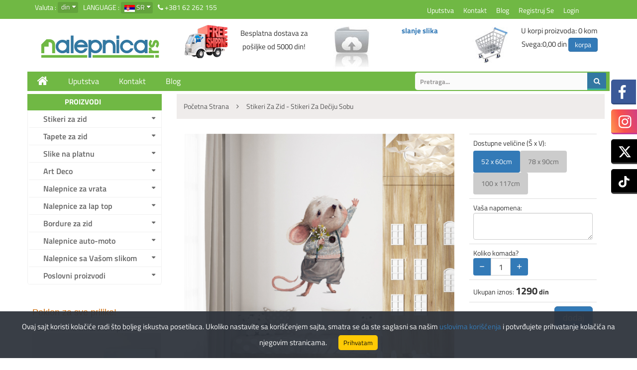

--- FILE ---
content_type: text/html; charset=UTF-8
request_url: https://www.nalepnica.rs/sr/stikeri-za-zid/za-deciju-sobu/misko
body_size: 47518
content:
<!DOCTYPE html>
<!--[if IE]><![endif]-->
<!--[if lt IE 7 ]> <html lang="en" class="ie6">    <![endif]-->
<!--[if IE 7 ]>    <html lang="en" class="ie7">    <![endif]-->
<!--[if IE 8 ]>    <html lang="en" class="ie8">    <![endif]-->
<!--[if IE 9 ]>    <html lang="en" class="ie9">    <![endif]-->
<!--[if (gt IE 9)|!(IE)]><!-->
<html class="no-js" lang="">
    <head>
    	<!-- code20110927 -->
        <meta charset="utf-8">
        <meta http-equiv="x-ua-compatible" content="ie=edge">
        <meta name="viewport" content="width=device-width, initial-scale=1">
        
        <meta content="Miško" name="title" /><meta content="Miško je samolepljivi stiker koji se lepi lako, jednostavno. Lako se uklanja i bez nereda. Stikeri su napravljeni od ultra tanke vinil folije. Za samo nekoliko minuta možete oplemeniti izgled dečije sobe i obradovati Vaše mališane. Stikeri za" name="description" /><meta content="mis nalepnice" name="keywords" />        
       
                    <meta property="og:image" content="https://www.nalepnica.rs/uploads/stickers/1999/s_Misko-Misko_bg.jpg "> 
            <meta property="og:title" content="Miško ">
         
        <meta property="og:description" content="Miško je samolepljivi stiker koji se lepi lako, jednostavno. Lako se uklanja i bez nereda. Stikeri su napravljeni od ultra tanke vinil folije. Za samo nekoliko minuta možete oplemeniti izgled dečije sobe i obradovati Vaše mališane. Stikeri za ">
        <meta property="og:url" content="https://www.nalepnica.rs/sr/stikeri-za-zid/za-deciju-sobu/misko">
        <meta name="author" content="Arpad Koszegi: Icbtech" />
        <link rel="shortcut icon" type="image/x-icon" href="https://www.nalepnica.rs/images/favicon_new.ico" />    
        <title> Miško</title>
      
                <link rel="stylesheet" href="https://www.nalepnica.rs/tpl/sagitta/css/0636d1f7dd4512bd06020749038115e09ecea064.css.php" />
           
        <meta name="google-site-verification" content="U5dZBOWLfSuLIj8K1k_FllwYprAjyKLKP311hfahctc" />
	
<script src="//code.jquery.com/jquery-1.9.1.js"></script>

<!-- Meta Pixel Code -->
<script>
!function(f,b,e,v,n,t,s)
{if(f.fbq)return;n=f.fbq=function(){n.callMethod?
n.callMethod.apply(n,arguments):n.queue.push(arguments)};
if(!f._fbq)f._fbq=n;n.push=n;n.loaded=!0;n.version='2.0';
n.queue=[];t=b.createElement(e);t.async=!0;
t.src=v;s=b.getElementsByTagName(e)[0];
s.parentNode.insertBefore(t,s)}(window, document,'script',
'https://connect.facebook.net/en_US/fbevents.js');
fbq('init', '556439313539770');
fbq('track', 'PageView');
</script>
<noscript><img height="1" width="1" style="display:none"
src="https://www.facebook.com/tr?id=556439313539770&ev=PageView&noscript=1"
/></noscript>
<!-- End Meta Pixel Code -->

</head>
<body>
<!-- Load Facebook SDK for JavaScript -->
<div id="fb-root"></div>
<script>(function(d, s, id) {
  var js, fjs = d.getElementsByTagName(s)[0];
  if (d.getElementById(id)) return;
  js = d.createElement(s); js.id = id;
  js.src = 'https://connect.facebook.net/en_US/sdk.js#xfbml=1&version=v2.12&autoLogAppEvents=1';
  fjs.parentNode.insertBefore(js, fjs);
}(document, 'script', 'facebook-jssdk'));</script>

<!-- Your customer chat code -->
<div class="fb-customerchat"
  page_id="107995695939763"
  theme_color="#ff7e29"
  logged_in_greeting="Zdravo! Da li Vam možemo pomoći"
  logged_out_greeting="Zdravo! Da li Vam možemo pomoći">
</div>
    
<script type="text/javascript">
var gaJsHost = (("https:" == document.location.protocol) ? "https://ssl." : "http://www.");
document.write(unescape("%3Cscript src='" + gaJsHost + "google-analytics.com/ga.js' type='text/javascript'%3E%3C/script%3E"));
</script>
<script type="text/javascript">
try {
var pageTracker = _gat._getTracker("UA-7910343-2");
pageTracker._trackPageview();
} catch(err) {}</script><header>
    <div class="header-container hidden-xs">
        <div class="header-top-area">
            <div class="container">
                <div class="row">
                    <div class="col-xs-12 col-sm-6 col-md-6">
                        <div class="currency">
    <span class="menu-lavel">
        Valuta :
    </span>
    <div class="cur-lang-menu">
        <ul >
            <li><a href="#">din</a>
               
                <ul id="currency">
                                                <li><a href="#" data-curr="din">din</a></li>
                                            <li><a href="#" data-curr="eur">€</a></li>
                                            <li><a href="#" data-curr="usd">$</a></li>
                             
                </ul>
            </li>
        </ul>
    </div>
</div>
                        <div class="language">
                            <span class="menu-lavel">
                                Language : 
                            </span>
                             <div class="cur-lang-menu">
    <ul>
        <li>
            <a href="#">
                <img src="https://www.nalepnica.rs/tpl/sagitta/img/lang/sr.jpg" alt="">
                <span>sr</span>
            </a>
            <ul>
                                        <li>
                            <a href="#">
                                <img src="https://www.nalepnica.rs/tpl/sagitta/img/lang/sr.jpg" alt="">
                                <span>sr</span>
                            </a>
                        </li>
                                         <li>
                            <a href="https://www.nalepnica.rs/en/wall-stickers/for-kids-room/misko">
                                <img src="https://www.nalepnica.rs/tpl/sagitta/img/lang/en.jpg" alt="">
                                <span>en</span>
                            </a>
                        </li>
                                 
            </ul>
        </li>
    </ul>
</div>


                        </div>
                        <div class="top-menu">
                          <i class="fa fa-phone"></i> +381 62 262 155
                        </div>
                    </div>
                    <div class="col-xs-12 hidden-sm hidden-xs col-md-2">
                        
                    </div>
                    <div class="col-xs-12 col-sm-6 col-md-4">
                        <div class="top-menu">
                            <nav>
                                <ul>
                                    <li><a href="https://www.nalepnica.rs/sr/show/page/guide">Uputstva</a></li>
                                    <li><a href="https://www.nalepnica.rs/sr/show/page/contact">Kontakt</a></li>
                                    <li><a href="https://www.nalepnica.rs/sr/show/blog">Blog</a></li>
                                                                            <li><a href="https://www.nalepnica.rs/sr/auth/register">Registruj se</a></li>
                                        <li><a href="https://www.nalepnica.rs/sr/auth/login" id="top_login">Login</a></li>
                                                                    </ul>
                            </nav>
                        </div>
                    </div>
                </div>
            </div>
        </div>
      
        <div class="header-bottom-area">
            <div class="container">
                <div class="row">
                    <div class="col-sm-6 col-xs-12 col-md-3 first">
                        <div class="logo">
                            <a href="https://www.nalepnica.rs/">
                                <img src="https://www.nalepnica.rs/tpl/sagitta/img/logo/logo.png" alt="Nalepnica">
                            </a>
                        </div>
                    </div>
                                        <div class="col-sm-6 col-xs-12 col-md-3 first">
                        <div class="row no-margin">
                            <div class="col-sm-5 col-xs-5">
                                 <img src="https://www.nalepnica.rs/tpl/sagitta/img/free-delivery.png" alt="Besplatna dostava za pošiljke od 5000 din! ">
                            </div>
                           <div class="col-sm-7 col-xs-6 header-top-margin">
                                 <div class="delivery">Besplatna dostava za pošiljke od 5000 din! </div>
                           </div>
                        </div>
                    </div>
                    <div class="col-sm-6 col-xs-12 col-md-3">
                        <div class="row no-margin">
                            <div class="col-sm-5 col-xs-5">
                                 <a href="https://www.nalepnica.rs/sr/show/upload/95"><img style="padding-top:14px" src="https://www.nalepnica.rs/tpl/sagitta/img/upload.jpg" alt="upload"></a>
                             </div>
                             <div class="col-sm-7 col-xs-6 header-top-margin">
                                                                  <p><strong><a href="https://www.nalepnica.rs/sr/show/upload/95">slanje slika</a> </strong></p> 
                            </div>
                         </div>
                    </div>
                    <div class="col-sm-6 col-xs-12 col-md-3">
                        <div class="row no-margin">
                            <div class="col-sm-4 col-xs-5">
                                <a href="https://www.nalepnica.rs/sr/cart/make_order_new"><img alt="korpa" title="korpa" src="https://www.nalepnica.rs//images/icons/shopping_cart.jpg"></a>
                            </div>
                            <div class="col-sm-8 col-xs-6 header-top-margin" style="padding-left: 0px; padding-right: 0px;">
                                    U korpi proizvoda:                                     <span id="total_items">0</span>&nbsp;kom <br />
                                    Svega:<span id="total">0,00 din</span>  
                                        <a class="btn btn-primary btn-cart"  href="https://www.nalepnica.rs/sr/cart/make_order_new">korpa</a>
                             </div>
                        </div>
                    </div>
                </div>
            </div>
        </div>
    </div>
        <div class="main-menu-area">
            <div class="container">
                <div class="row">
                    <div class="col-lg-12 col-md-12">
                        <div class="main-menu">
                            <nav>
                                <ul>
                                    <li><a href="https://www.nalepnica.rs/"><i class="fa fa-home"></i></a></li>
                                    <li><a href="https://www.nalepnica.rs/sr/show/page/guide">Uputstva</a></li>
                                    <li><a href="https://www.nalepnica.rs/sr/show/page/contact">Kontakt</a></li>
                                    <li><a href="https://www.nalepnica.rs/sr/show/blog">Blog</a></li>
                                 </ul>
                                                                                                <div class="search-box">
                                    <form method="post" action="https://www.nalepnica.rs/sr/search">
                                        <div class="search-form">
                                            <input type="text" name="search_string" class="search_string" value="Pretraga...">
                                            <button type="submit">
                                                <i class="fa fa-search"></i>
                                            </button>
                                        </div>
                                    </form>
                                </div>
                          </nav>
                        </div>
                                     </div>
            </div>
        </div>
    </div>
         <div class="mobile-menu-area sr">
        <div class="container">
            <div class="row">
                <div class="col-md-12">
                    <div class="mobile-menu">
                        <nav id="dropdown">
                            <ul><li class="has-sub"><a href="https://www.nalepnica.rs/sr/#" class="main_menu">Stikeri za zid</a><ul class="category-sub"><li><a href="https://www.nalepnica.rs/sr/stikeri-za-zid/najpopularniji-stikeri" class="link">Najpopularniji stikeri</a><li><a href="https://www.nalepnica.rs/sr/stikeri-za-zid/za-deciju-sobu" class="link">Stikeri za dečiju sobu</a><li><a href="https://www.nalepnica.rs/sr/stikeri-za-zid/cvetni-dezeni-2" class="link">Cvetni dezeni</a><li><a href="https://www.nalepnica.rs/sr/stikeri-za-zid/3d-nalepnice" class="link">3D nalepnice</a><li><a href="https://www.nalepnica.rs/sr/stikeri-za-zid/ljubav" class="link">Ljubav</a><li><a href="https://www.nalepnica.rs/sr/stikeri-za-zid/sport" class="link">Sport</a><li><a href="https://www.nalepnica.rs/sr/stikeri-za-zid/nalepnice-prozori" class="link">Nalepnice Prozori</a><li><a href="https://www.nalepnica.rs/sr/stikeri-za-zid/zivotinje-3" class="link">Životinje</a><li><a href="https://www.nalepnica.rs/sr/stikeri-za-zid/svet" class="link">Svet</a><li><a href="https://www.nalepnica.rs/sr/stikeri-za-zid/za-kuhinju" class="link">Za kuhinju</a><li><a href="https://www.nalepnica.rs/sr/stikeri-za-zid/stikeri-sa-tekstom" class="link">Stikeri sa tekstom</a><li><a href="https://www.nalepnica.rs/sr/stikeri-za-zid/stikeri-oko-prekidaca" class="link">Stikeri oko prekidača</a><li><a href="https://www.nalepnica.rs/sr/stikeri-za-zid/retro" class="link">Retro</a><li><a href="https://www.nalepnica.rs/sr/stikeri-za-zid/karakteri" class="link">Karakteri</a><li><a href="https://www.nalepnica.rs/sr/stikeri-za-zid/muzika" class="link">Muzika</a><li><a href="https://www.nalepnica.rs/sr/stikeri-za-zid/motori" class="link">Motori</a><li><a href="https://www.nalepnica.rs/sr/stikeri-za-zid/za-kupatilo" class="link">Za kupatilo</a><li><a href="https://www.nalepnica.rs/sr/stikeri-za-zid/dnevna-soba-4" class="link">Dnevna soba</a><li><a href="https://www.nalepnica.rs/sr/stikeri-za-zid/nelepnice-razne" class="link">Nelepnice Razne</a><li><a href="https://www.nalepnica.rs/sr/stikeri-za-zid/pribor" class="link">Pribor </a></ul></li><li class="has-sub"><a href="https://www.nalepnica.rs/sr/#" class="main_menu">Tapete za zid</a><ul class="category-sub"><li><a href="https://www.nalepnica.rs/sr/tapete-za-zid/tapete-po-vasoj-meri" class="link">Tapete po Vašoj meri</a><li><a href="https://www.nalepnica.rs/sr/tapete-za-zid/zidne-tapete" class="link">Tapete za zid</a><li><a href="https://www.nalepnica.rs/sr/tapete-za-zid/decije-tapete" class="link">Dečije tapete</a></ul></li><li class="has-sub"><a href="https://www.nalepnica.rs/sr/#" class="main_menu">Slike na platnu</a><ul class="category-sub"><li><a href="https://www.nalepnica.rs/sr/slike-na-platnu/decije-slike-na-platnu" class="link">Dečije slike na platnu</a><li><a href="https://www.nalepnica.rs/sr/slike-na-platnu/slike-na-kanvas-platnu" class="link">Slike na kanvas platnu</a><li><a href="https://www.nalepnica.rs/sr/slike-na-platnu/canvas-wall-art" class="link">Canvas Wall Art</a></ul></li><li class="has-sub"><a href="https://www.nalepnica.rs/sr/#" class="main_menu">Art Deco</a><ul class="category-sub"><li><a href="https://www.nalepnica.rs/sr/art-deco/retro-slike-na-drvetu" class="link">Retro slike na drvetu</a></ul></li><li class="has-sub"><a href="https://www.nalepnica.rs/sr/#" class="main_menu">Nalepnice za vrata</a><ul class="category-sub"><li><a href="https://www.nalepnica.rs/sr/nalepnice-za-vrata/sobna-vrata" class="link">Sobna Vrata</a></ul></li><li class="has-sub"><a href="https://www.nalepnica.rs/sr/#" class="main_menu">Nalepnice za lap top</a><ul class="category-sub"><li><a href="https://www.nalepnica.rs/sr/nalepnice-za-lap-top/skinovi-za-laptop-2" class="link">Skinovi za laptop</a></ul></li><li class="has-sub"><a href="https://www.nalepnica.rs/sr/#" class="main_menu">Bordure za zid</a><ul class="category-sub"><li><a href="https://www.nalepnica.rs/sr/bordure-za-zid/bordure-za-zid-2" class="link">Bordure za zid</a><li><a href="https://www.nalepnica.rs/sr/bordure-za-zid/decije-bordure" class="link">Dečije bordure</a></ul></li><li class="has-sub"><a href="https://www.nalepnica.rs/sr/#" class="main_menu">Nalepnice auto-moto</a><ul class="category-sub"><li><a href="https://www.nalepnica.rs/sr/nalepnice-auto-moto/automobili" class="link">Automobili</a></ul></li><li class="has-sub"><a href="https://www.nalepnica.rs/sr/#" class="main_menu">Nalepnice sa Vašom slikom</a><ul class="category-sub"><li><a href="https://www.nalepnica.rs/sr/nalepnice-sa-vasom-slikom/slanje-slike" class="link">Slanje slike</a></ul></li><li class="has-sub"><a href="https://www.nalepnica.rs/sr/#" class="main_menu">Poslovni proizvodi</a><ul class="category-sub"><li><a href="https://www.nalepnica.rs/sr/poslovni-proizvodi/digitalna-stampa" class="link">Digitalna štampa</a><li><a href="https://www.nalepnica.rs/sr/poslovni-proizvodi/proizvodi-od-pleksiglasa" class="link">Proizvodi od pleksiglasa</a></ul></li></ul>                        </nav>
                    </div> 
                    <div class="search-box" style="display:none">
                    <form method="post" action="https://www.nalepnica.rs/sr/search">
                        <div class="search-form">
                            <input type="text" name="search_string" class="search_string" value="Pretraga...">
                            <button type="submit">
                                <i class="fa fa-search"></i>
                            </button>
                        </div>
                    </form>
                </div>
            </div>
        </div>
    	</div>
    </div>
    </header>
    <div class="static-right-social-area">
        <div class="static-right-social">
            <ul>
                <li><a href="https://www.facebook.com/nalepnica"><img src="https://www.nalepnica.rs/images/icons/facebook.png" alt="Facebook"><span>Pratite nas</span></a></li>
                <li><a href="https://www.instagram.com/nalepnica.rs/"><img src="https://www.nalepnica.rs/images/icons/instagram.png" alt="Instagram"><span>Pratite nas</span></a></li>
                <li><a href="https://x.com/nalepnicars"><img src="https://www.nalepnica.rs/images/icons/x.png" alt="X"><span>Pratite nas</span></a></li>
                <li><a href="https://www.tiktok.com/@nalepnica"><img src="https://www.nalepnica.rs/images/icons/tiktok.png" alt="tiktok"><span>Pratite nas</span></a></li>
            </ul>
        </div>
    </div>
    <section class="slider-category-area">
        <div class="container">
            <div class="row">
                <div class="hidden-sm col-lg-3 col-md-3">
                    <div class="left-sidebar">
                        <div class="category-menu-area hidden-sm">
                            <div class="category-title">
                                <h2>Proizvodi</h2>
                            </div>
                            <div class="category-menu" id="cate-toggle">
                                <ul><li class="has-sub"><a href="https://www.nalepnica.rs/sr/#" class="main_menu">Stikeri za zid</a><ul class="category-sub"><li><a href="https://www.nalepnica.rs/sr/stikeri-za-zid/najpopularniji-stikeri" class="link">Najpopularniji stikeri</a><li><a href="https://www.nalepnica.rs/sr/stikeri-za-zid/za-deciju-sobu" class="link">Stikeri za dečiju sobu</a><li><a href="https://www.nalepnica.rs/sr/stikeri-za-zid/cvetni-dezeni-2" class="link">Cvetni dezeni</a><li><a href="https://www.nalepnica.rs/sr/stikeri-za-zid/3d-nalepnice" class="link">3D nalepnice</a><li><a href="https://www.nalepnica.rs/sr/stikeri-za-zid/ljubav" class="link">Ljubav</a><li><a href="https://www.nalepnica.rs/sr/stikeri-za-zid/sport" class="link">Sport</a><li><a href="https://www.nalepnica.rs/sr/stikeri-za-zid/nalepnice-prozori" class="link">Nalepnice Prozori</a><li><a href="https://www.nalepnica.rs/sr/stikeri-za-zid/zivotinje-3" class="link">Životinje</a><li><a href="https://www.nalepnica.rs/sr/stikeri-za-zid/svet" class="link">Svet</a><li><a href="https://www.nalepnica.rs/sr/stikeri-za-zid/za-kuhinju" class="link">Za kuhinju</a><li><a href="https://www.nalepnica.rs/sr/stikeri-za-zid/stikeri-sa-tekstom" class="link">Stikeri sa tekstom</a><li><a href="https://www.nalepnica.rs/sr/stikeri-za-zid/stikeri-oko-prekidaca" class="link">Stikeri oko prekidača</a><li><a href="https://www.nalepnica.rs/sr/stikeri-za-zid/retro" class="link">Retro</a><li><a href="https://www.nalepnica.rs/sr/stikeri-za-zid/karakteri" class="link">Karakteri</a><li><a href="https://www.nalepnica.rs/sr/stikeri-za-zid/muzika" class="link">Muzika</a><li><a href="https://www.nalepnica.rs/sr/stikeri-za-zid/motori" class="link">Motori</a><li><a href="https://www.nalepnica.rs/sr/stikeri-za-zid/za-kupatilo" class="link">Za kupatilo</a><li><a href="https://www.nalepnica.rs/sr/stikeri-za-zid/dnevna-soba-4" class="link">Dnevna soba</a><li><a href="https://www.nalepnica.rs/sr/stikeri-za-zid/nelepnice-razne" class="link">Nelepnice Razne</a><li><a href="https://www.nalepnica.rs/sr/stikeri-za-zid/pribor" class="link">Pribor </a></ul></li><li class="has-sub"><a href="https://www.nalepnica.rs/sr/#" class="main_menu">Tapete za zid</a><ul class="category-sub"><li><a href="https://www.nalepnica.rs/sr/tapete-za-zid/tapete-po-vasoj-meri" class="link">Tapete po Vašoj meri</a><li><a href="https://www.nalepnica.rs/sr/tapete-za-zid/zidne-tapete" class="link">Tapete za zid</a><li><a href="https://www.nalepnica.rs/sr/tapete-za-zid/decije-tapete" class="link">Dečije tapete</a></ul></li><li class="has-sub"><a href="https://www.nalepnica.rs/sr/#" class="main_menu">Slike na platnu</a><ul class="category-sub"><li><a href="https://www.nalepnica.rs/sr/slike-na-platnu/decije-slike-na-platnu" class="link">Dečije slike na platnu</a><li><a href="https://www.nalepnica.rs/sr/slike-na-platnu/slike-na-kanvas-platnu" class="link">Slike na kanvas platnu</a><li><a href="https://www.nalepnica.rs/sr/slike-na-platnu/canvas-wall-art" class="link">Canvas Wall Art</a></ul></li><li class="has-sub"><a href="https://www.nalepnica.rs/sr/#" class="main_menu">Art Deco</a><ul class="category-sub"><li><a href="https://www.nalepnica.rs/sr/art-deco/retro-slike-na-drvetu" class="link">Retro slike na drvetu</a></ul></li><li class="has-sub"><a href="https://www.nalepnica.rs/sr/#" class="main_menu">Nalepnice za vrata</a><ul class="category-sub"><li><a href="https://www.nalepnica.rs/sr/nalepnice-za-vrata/sobna-vrata" class="link">Sobna Vrata</a></ul></li><li class="has-sub"><a href="https://www.nalepnica.rs/sr/#" class="main_menu">Nalepnice za lap top</a><ul class="category-sub"><li><a href="https://www.nalepnica.rs/sr/nalepnice-za-lap-top/skinovi-za-laptop-2" class="link">Skinovi za laptop</a></ul></li><li class="has-sub"><a href="https://www.nalepnica.rs/sr/#" class="main_menu">Bordure za zid</a><ul class="category-sub"><li><a href="https://www.nalepnica.rs/sr/bordure-za-zid/bordure-za-zid-2" class="link">Bordure za zid</a><li><a href="https://www.nalepnica.rs/sr/bordure-za-zid/decije-bordure" class="link">Dečije bordure</a></ul></li><li class="has-sub"><a href="https://www.nalepnica.rs/sr/#" class="main_menu">Nalepnice auto-moto</a><ul class="category-sub"><li><a href="https://www.nalepnica.rs/sr/nalepnice-auto-moto/automobili" class="link">Automobili</a></ul></li><li class="has-sub"><a href="https://www.nalepnica.rs/sr/#" class="main_menu">Nalepnice sa Vašom slikom</a><ul class="category-sub"><li><a href="https://www.nalepnica.rs/sr/nalepnice-sa-vasom-slikom/slanje-slike" class="link">Slanje slike</a></ul></li><li class="has-sub"><a href="https://www.nalepnica.rs/sr/#" class="main_menu">Poslovni proizvodi</a><ul class="category-sub"><li><a href="https://www.nalepnica.rs/sr/poslovni-proizvodi/digitalna-stampa" class="link">Digitalna štampa</a><li><a href="https://www.nalepnica.rs/sr/poslovni-proizvodi/proizvodi-od-pleksiglasa" class="link">Proizvodi od pleksiglasa</a></ul></li></ul>                            </div>
                        </div>
                     <div class="hidden-sm hidden-xs">
                        <div class="side_box_new_left"><h2>Poklon za sve prilike!</h2><h3>Va&scaron;e slike na slikarskom platnu...</h3>

<p><a href="http://www.nalepnica.rs/sr/show/upload/95"><img alt="slikarsko platno" src="/userfiles/images/naplatnu.jpg" style="width: 259px; height: 400px;" /> </a></p>
</div>                     </div>
                                            </div>
                </div>
                <div class="col-sm-12 col-lg-9 col-md-9 right-col">
                                        
<link type="text/css" href="https://www.nalepnica.rs/tpl/sagitta/css/easyzoom/easyzoom.css" rel="stylesheet" />
<link type="text/css" href="https://www.nalepnica.rs/tpl/sagitta/css/easyzoom/pygments.css" rel="stylesheet" />
<div class="breadcrumb"><ol vocab="http://schema.org/" typeof="BreadcrumbList" ><li property="itemListElement" typeof="ListItem">
                        <a property="item" typeof="WebPage" href="https://www.nalepnica.rs/">
                            <span property="name">Početna strana</span></a><i class="fa fa-angle-right"></i>
                         <meta property="position" content="1">
                    </li><li property="itemListElement" typeof="ListItem">
                        <a property="item" typeof="WebPage" href="https://www.nalepnica.rs/sr/stikeri-za-zid/za-deciju-sobu">
                            <span property="name">Stikeri za zid - Stikeri za dečiju sobu</span></a>
                         <meta property="position" content="2">
                    </li></ol></div>

<div class="product-description-area">
    <div class="row">
        <div class="col-sm-8 col-lg-8 col-md-8" id="sticker_left_new">

					<div class="easyzoom easyzoom--overlay">
				<a href="https://www.nalepnica.rs/uploads/stickers/1999/Misko-Misko_bg_xl_.jpg">
			 		<img  width="640" height="360" alt="Miško" title="Miško" src="https://www.nalepnica.rs/uploads/stickers/1999/Misko-Misko_bg_.jpg">
				</a>
			</div>
				
			
	    	<script>  var price = []; var price_din = [];price[5101]='1290';price_din[5101]='1290';price[5102]='2410';price_din[5102]='2410';price[5103]='3610';price_din[5103]='3610';</script>	      	
    	<div class="row product-name">
		    <h1>Miško</h1>
		      <div class="addthis_sharing_toolbox"></div>
		</div>
    	
    	     
		<!--
		<h1>Miško</h1>		<p>Dostupne veličine (Š x V):<br> 52 x 60cm, 78 x 90cm, 100 x 117cm</p>
		<hr class="sticker">
	 	<h3><p><strong>"Miško"</strong> je samolepljivi stiker koji se lepi lako, jednostavno. Lako se uklanja i bez nereda. Stikeri su napravljeni od ultra tanke vinil folije. Za samo nekoliko minuta možete oplemeniti izgled dečije sobe i obradovati Vaše mališane. Stikeri za zid se mogu  zalepiti na sve glatke površine, kao što su:  zid, staklo, drvo, metal i sl. Jednom zelepljen stiker ne može se ponovo koristiti. Uz svaki kupljen stiker za zid dobija se upustvo za lepljenje.</p>

<p>Napomena: usled različtih podešavanja, boje na monitoru mogu da odstupe od boja nalepnice, ta razlika je minimalna ali bolje da ste upoznati sa takvom mogućnošću.</p>

<p><span>Ako imate neko pitanje, pošaljite nam mail na :  <strong><span> <a href="mailto:nalepnica.rs@gmail.com" target="_blank">nalepnica.rs@gmail.com</a></span></strong></span></p>

<p> </p>

<p> </p>
</h3>-->
	 	</div>
		<div class="col-sm-4 col-lg-4 col-md-4" id="product_format_new">
               
        <table cellspacing="0" cellpadding="0" class="table table-hover">
			<tr class="qty-row-mobile">
				<td>
					<div>
						
							<span class="price bold  ">0</span>
							<span class="bold s20">din</span>
							<div id="full_price_din_wrapper" style="display: none;  font-size: 12px; margin-left: 88px;">
								<span id="full_price_din" style=""></span>&nbsp;din
							</div>

						
											</div>
					<div>
						Koliko komada?<br>
						<div class="qty-wrapper">
							<button type="button" class="qty-btn minus">−</button>
							<input name="qty" id="qty" type="text" value="1" maxlength="2">
							<button type="button" class="qty-btn plus">+</button>
						</div>
					</div>
				</td>
        	</tr>
          
          <tr>
            <td>
            Dostupne veličine (Š x V):</span><br />
				<!-- Size selection boxes -->
			    <div id="size-boxes">
					<select name="size" id="size" class="form-control hidden">
<option value="5101">52 x 60cm</option>
<option value="5102">78 x 90cm</option>
<option value="5103">100 x 117cm</option>
</select>
											<div class="size-box" data-value="5101">
							52 x 60cm						</div>
											<div class="size-box" data-value="5102">
							78 x 90cm						</div>
											<div class="size-box" data-value="5103">
							100 x 117cm						</div>
									</div>
				<!-- Hidden input to store the selected value -->
    			<input type="hidden" name="size" id="size">
            </td>
          </tr>
       
          <tr>
            <td align="left" class="right">Vaša napomena:              <textarea name="notes" cols="19" rows="2" class="notes form-control" id="notes" ></textarea>
            </td>
          </tr>
          <tr class="qty-row-desktop">
            <td align="left" class="right">Koliko komada?<br>
			  <div class="qty-wrapper">
				<button type="button" class="qty-btn minus">−</button>
				<input name="qty" id="qty" type="text" value="1" maxlength="2">
				<button type="button" class="qty-btn plus">+</button>
			  </div>
            </td>
          </tr>
          <tr class="price-row-desktop">
            <td height="25" align="left" class="right">Ukupan iznos:            
            <span class="price bold  ">0</span>
              <span class="bold s15">din</span>
              <div id="full_price_din_wrapper" style="display: none;  font-size: 12px; margin-left: 88px;">
                        <span id="full_price_din" style=""></span>&nbsp;din
              </div>
                             
            </td>
          </tr>
                    <tr>
            <td class="center noborder" >
                <a class="btn btn-lg btn-primary pull-right" data-currency="din" data-id_product="1999" id="add_simple" href="#" name="add_simple" >dodaj</a>
            </td>
          </tr>
                  </table>
 
		        
		      
		
		<div></div>
				</div>
		
	 	
	 </div>
    
</div>
<div class="col-sm-12">      
   <div class="row">
        <hr class="sticker">
        <p><strong>"Miško"</strong> je samolepljivi stiker koji se lepi lako, jednostavno. Lako se uklanja i bez nereda. Stikeri su napravljeni od ultra tanke vinil folije. Za samo nekoliko minuta možete oplemeniti izgled dečije sobe i obradovati Vaše mališane. Stikeri za zid se mogu  zalepiti na sve glatke površine, kao što su:  zid, staklo, drvo, metal i sl. Jednom zelepljen stiker ne može se ponovo koristiti. Uz svaki kupljen stiker za zid dobija se upustvo za lepljenje.</p>

<p>Napomena: usled različtih podešavanja, boje na monitoru mogu da odstupe od boja nalepnice, ta razlika je minimalna ali bolje da ste upoznati sa takvom mogućnošću.</p>

<p><span>Ako imate neko pitanje, pošaljite nam mail na :  <strong><span> <a href="mailto:nalepnica.rs@gmail.com" target="_blank">nalepnica.rs@gmail.com</a></span></strong></span></p>

<p> </p>

<p> </p>
    </div>
  <div id="sticker_right_new" style="margin-left:21px;padding:0px;">
    
    <div id="sticker_s"></div> <div id="sticker_v"></div>   
      </div>
 
 <br/>
﻿	
	<div class="row">
	    <div class="col-sm-12">
	        <h4>Slični proizvodi:</h4>	    </div>
	</div>
	<div class="row tab-content" style="display: flex; flex-wrap: wrap;">  
         
        <div class="col-sm-4 col-lg-3 col-md-3 col-sm-6 col-xs-6">
            <div class="single-product">
                <div class="image-area">
                                        
                                                <a href="https://www.nalepnica.rs/sr/stikeri-za-zid/za-deciju-sobu/harry-potter">
                                <img src="https://www.nalepnica.rs//uploads/stickers/2207/s_Wednesday_dupl-Wednesday_dupl_bg.jpg" alt="Harry Potter " title="Harry Potter ">
                            </a>
                                            
                                    </div>
                <div class="product-info">
                    <h2 class="product-name">
                        <a href="https://www.nalepnica.rs/sr/stikeri-za-zid/za-deciju-sobu/harry-potter" >Harry Potter </a> 
                    </h2>

                                            <p class="product_price">od 1550 din</p>  
                    
                    <div class="price-ratting">
                        <div class="action-button-area">
                            <div class="add-to-cart" href="#">
                                <span>
                                    <a class="btn btn-primary" href="https://www.nalepnica.rs/sr/stikeri-za-zid/za-deciju-sobu/harry-potter" >Klikni za detalje</a>
                                </span>
                            </div>
                            
                        </div>
                    </div>
                </div>
            </div>                    
        </div>
     
        <div class="col-sm-4 col-lg-3 col-md-3 col-sm-6 col-xs-6">
            <div class="single-product">
                <div class="image-area">
                                        
                                                <a href="https://www.nalepnica.rs/sr/stikeri-za-zid/za-deciju-sobu/parapet-sa-srcima-2">
                                <img src="https://www.nalepnica.rs//uploads/stickers/2206/s_Parapet_and_hearts-Parapet_sa_srcima_bg.jpg" alt="Parapet sa srcima" title="Parapet sa srcima">
                            </a>
                                            
                                    </div>
                <div class="product-info">
                    <h2 class="product-name">
                        <a href="https://www.nalepnica.rs/sr/stikeri-za-zid/za-deciju-sobu/parapet-sa-srcima-2" >Parapet sa srcima</a> 
                    </h2>

                                            <p class="product_price">od 3530 din</p>  
                    
                    <div class="price-ratting">
                        <div class="action-button-area">
                            <div class="add-to-cart" href="#">
                                <span>
                                    <a class="btn btn-primary" href="https://www.nalepnica.rs/sr/stikeri-za-zid/za-deciju-sobu/parapet-sa-srcima-2" >Klikni za detalje</a>
                                </span>
                            </div>
                            
                        </div>
                    </div>
                </div>
            </div>                    
        </div>
     
        <div class="col-sm-4 col-lg-3 col-md-3 col-sm-6 col-xs-6">
            <div class="single-product">
                <div class="image-area">
                                        
                                                <a href="https://www.nalepnica.rs/sr/stikeri-za-zid/za-deciju-sobu/parapet-sa-imenom">
                                <img src="https://www.nalepnica.rs//uploads/stickers/2205/s_Parapet_and_name-Parapet_sa_imenom_bg.jpg" alt="Parapet sa imenom" title="Parapet sa imenom">
                            </a>
                                            
                                    </div>
                <div class="product-info">
                    <h2 class="product-name">
                        <a href="https://www.nalepnica.rs/sr/stikeri-za-zid/za-deciju-sobu/parapet-sa-imenom" >Parapet sa imenom</a> 
                    </h2>

                                            <p class="product_price">od 1810 din</p>  
                    
                    <div class="price-ratting">
                        <div class="action-button-area">
                            <div class="add-to-cart" href="#">
                                <span>
                                    <a class="btn btn-primary" href="https://www.nalepnica.rs/sr/stikeri-za-zid/za-deciju-sobu/parapet-sa-imenom" >Klikni za detalje</a>
                                </span>
                            </div>
                            
                        </div>
                    </div>
                </div>
            </div>                    
        </div>
     
        <div class="col-sm-4 col-lg-3 col-md-3 col-sm-6 col-xs-6">
            <div class="single-product">
                <div class="image-area">
                                        
                                                <a href="https://www.nalepnica.rs/sr/stikeri-za-zid/za-deciju-sobu/dino-sa-imenom">
                                <img src="https://www.nalepnica.rs//uploads/stickers/2204/s_Five_Dinosaurs_dupl-Dino_sa_imenom_bg.jpg" alt="Dino sa imenom" title="Dino sa imenom">
                            </a>
                                            
                                    </div>
                <div class="product-info">
                    <h2 class="product-name">
                        <a href="https://www.nalepnica.rs/sr/stikeri-za-zid/za-deciju-sobu/dino-sa-imenom" >Dino sa imenom</a> 
                    </h2>

                                            <p class="product_price">od 1890 din</p>  
                    
                    <div class="price-ratting">
                        <div class="action-button-area">
                            <div class="add-to-cart" href="#">
                                <span>
                                    <a class="btn btn-primary" href="https://www.nalepnica.rs/sr/stikeri-za-zid/za-deciju-sobu/dino-sa-imenom" >Klikni za detalje</a>
                                </span>
                            </div>
                            
                        </div>
                    </div>
                </div>
            </div>                    
        </div>
     
        <div class="col-sm-4 col-lg-3 col-md-3 col-sm-6 col-xs-6">
            <div class="single-product">
                <div class="image-area">
                                        
                                                <a href="https://www.nalepnica.rs/sr/stikeri-za-zid/za-deciju-sobu/delfin-sa-imenom">
                                <img src="https://www.nalepnica.rs//uploads/stickers/2203/s_Sonic_dupl-Sonic_dupl_bg.jpg" alt="Delfin sa imenom" title="Delfin sa imenom">
                            </a>
                                            
                                    </div>
                <div class="product-info">
                    <h2 class="product-name">
                        <a href="https://www.nalepnica.rs/sr/stikeri-za-zid/za-deciju-sobu/delfin-sa-imenom" >Delfin sa imenom</a> 
                    </h2>

                                            <p class="product_price">od 1030 din</p>  
                    
                    <div class="price-ratting">
                        <div class="action-button-area">
                            <div class="add-to-cart" href="#">
                                <span>
                                    <a class="btn btn-primary" href="https://www.nalepnica.rs/sr/stikeri-za-zid/za-deciju-sobu/delfin-sa-imenom" >Klikni za detalje</a>
                                </span>
                            </div>
                            
                        </div>
                    </div>
                </div>
            </div>                    
        </div>
     
        <div class="col-sm-4 col-lg-3 col-md-3 col-sm-6 col-xs-6">
            <div class="single-product">
                <div class="image-area">
                                        
                                                <a href="https://www.nalepnica.rs/sr/stikeri-za-zid/za-deciju-sobu/roze-stitch">
                                <img src="https://www.nalepnica.rs//uploads/stickers/2202/s_Stitch_and_Angel_dupl-Roze_Stitch_bg.jpg" alt="Roze Stitch" title="Roze Stitch">
                            </a>
                                            
                                    </div>
                <div class="product-info">
                    <h2 class="product-name">
                        <a href="https://www.nalepnica.rs/sr/stikeri-za-zid/za-deciju-sobu/roze-stitch" >Roze Stitch</a> 
                    </h2>

                                            <p class="product_price">od 1630 din</p>  
                    
                    <div class="price-ratting">
                        <div class="action-button-area">
                            <div class="add-to-cart" href="#">
                                <span>
                                    <a class="btn btn-primary" href="https://www.nalepnica.rs/sr/stikeri-za-zid/za-deciju-sobu/roze-stitch" >Klikni za detalje</a>
                                </span>
                            </div>
                            
                        </div>
                    </div>
                </div>
            </div>                    
        </div>
     
        <div class="col-sm-4 col-lg-3 col-md-3 col-sm-6 col-xs-6">
            <div class="single-product">
                <div class="image-area">
                                        
                                                <a href="https://www.nalepnica.rs/sr/stikeri-za-zid/za-deciju-sobu/set-zivotinje-u-vozicu">
                                <img src="https://www.nalepnica.rs//uploads/stickers/2201/s_Mickey_and_Teddy_bear_dupl-Mickey_i_meda_dupl_bg.jpg" alt="Set životinje u voziću" title="Set životinje u voziću">
                            </a>
                                            
                                    </div>
                <div class="product-info">
                    <h2 class="product-name">
                        <a href="https://www.nalepnica.rs/sr/stikeri-za-zid/za-deciju-sobu/set-zivotinje-u-vozicu" >Set životinje u voziću</a> 
                    </h2>

                                            <p class="product_price">od 1720 din</p>  
                    
                    <div class="price-ratting">
                        <div class="action-button-area">
                            <div class="add-to-cart" href="#">
                                <span>
                                    <a class="btn btn-primary" href="https://www.nalepnica.rs/sr/stikeri-za-zid/za-deciju-sobu/set-zivotinje-u-vozicu" >Klikni za detalje</a>
                                </span>
                            </div>
                            
                        </div>
                    </div>
                </div>
            </div>                    
        </div>
     
        <div class="col-sm-4 col-lg-3 col-md-3 col-sm-6 col-xs-6">
            <div class="single-product">
                <div class="image-area">
                                        
                                                <a href="https://www.nalepnica.rs/sr/stikeri-za-zid/za-deciju-sobu/stitch-2025">
                                <img src="https://www.nalepnica.rs//uploads/stickers/2200/s_Stitch_2025-Stitch_2025_bg.jpg" alt="Stitch 2025" title="Stitch 2025">
                            </a>
                                            
                                    </div>
                <div class="product-info">
                    <h2 class="product-name">
                        <a href="https://www.nalepnica.rs/sr/stikeri-za-zid/za-deciju-sobu/stitch-2025" >Stitch 2025</a> 
                    </h2>

                                            <p class="product_price">od 1120 din</p>  
                    
                    <div class="price-ratting">
                        <div class="action-button-area">
                            <div class="add-to-cart" href="#">
                                <span>
                                    <a class="btn btn-primary" href="https://www.nalepnica.rs/sr/stikeri-za-zid/za-deciju-sobu/stitch-2025" >Klikni za detalje</a>
                                </span>
                            </div>
                            
                        </div>
                    </div>
                </div>
            </div>                    
        </div>
     
        <div class="col-sm-4 col-lg-3 col-md-3 col-sm-6 col-xs-6">
            <div class="single-product">
                <div class="image-area">
                                        
                                                <a href="https://www.nalepnica.rs/sr/stikeri-za-zid/za-deciju-sobu/medo-i-more">
                                <img src="https://www.nalepnica.rs//uploads/stickers/2197/s_Teddy_bear_on_the_moon_-_grey_dupl-Medo_na_mesecu-sivi_dupl_bg.jpg" alt="Medo i more" title="Medo i more">
                            </a>
                                            
                                    </div>
                <div class="product-info">
                    <h2 class="product-name">
                        <a href="https://www.nalepnica.rs/sr/stikeri-za-zid/za-deciju-sobu/medo-i-more" >Medo i more</a> 
                    </h2>

                                            <p class="product_price">od 1030 din</p>  
                    
                    <div class="price-ratting">
                        <div class="action-button-area">
                            <div class="add-to-cart" href="#">
                                <span>
                                    <a class="btn btn-primary" href="https://www.nalepnica.rs/sr/stikeri-za-zid/za-deciju-sobu/medo-i-more" >Klikni za detalje</a>
                                </span>
                            </div>
                            
                        </div>
                    </div>
                </div>
            </div>                    
        </div>
     
        <div class="col-sm-4 col-lg-3 col-md-3 col-sm-6 col-xs-6">
            <div class="single-product">
                <div class="image-area">
                                        
                                                <a href="https://www.nalepnica.rs/sr/stikeri-za-zid/za-deciju-sobu/set-flamingo">
                                <img src="https://www.nalepnica.rs//uploads/stickers/2196/s_Flamingo_and_friends_dupl-Set_flamingo_i_drugari_dupl_bg.jpg" alt="Set flamingo" title="Set flamingo">
                            </a>
                                            
                                    </div>
                <div class="product-info">
                    <h2 class="product-name">
                        <a href="https://www.nalepnica.rs/sr/stikeri-za-zid/za-deciju-sobu/set-flamingo" >Set flamingo</a> 
                    </h2>

                                            <p class="product_price">od 690 din</p>  
                    
                    <div class="price-ratting">
                        <div class="action-button-area">
                            <div class="add-to-cart" href="#">
                                <span>
                                    <a class="btn btn-primary" href="https://www.nalepnica.rs/sr/stikeri-za-zid/za-deciju-sobu/set-flamingo" >Klikni za detalje</a>
                                </span>
                            </div>
                            
                        </div>
                    </div>
                </div>
            </div>                    
        </div>
     
        <div class="col-sm-4 col-lg-3 col-md-3 col-sm-6 col-xs-6">
            <div class="single-product">
                <div class="image-area">
                                        
                                                <a href="https://www.nalepnica.rs/sr/stikeri-za-zid/za-deciju-sobu/set-flamingo-i-drugari">
                                <img src="https://www.nalepnica.rs//uploads/stickers/2195/s_ballerina_and_swan_dupl-Balerina_i_labud_dupl_bg.jpg" alt="Set flamingo i drugari" title="Set flamingo i drugari">
                            </a>
                                            
                                    </div>
                <div class="product-info">
                    <h2 class="product-name">
                        <a href="https://www.nalepnica.rs/sr/stikeri-za-zid/za-deciju-sobu/set-flamingo-i-drugari" >Set flamingo i drugari</a> 
                    </h2>

                                            <p class="product_price">od 1290 din</p>  
                    
                    <div class="price-ratting">
                        <div class="action-button-area">
                            <div class="add-to-cart" href="#">
                                <span>
                                    <a class="btn btn-primary" href="https://www.nalepnica.rs/sr/stikeri-za-zid/za-deciju-sobu/set-flamingo-i-drugari" >Klikni za detalje</a>
                                </span>
                            </div>
                            
                        </div>
                    </div>
                </div>
            </div>                    
        </div>
     
        <div class="col-sm-4 col-lg-3 col-md-3 col-sm-6 col-xs-6">
            <div class="single-product">
                <div class="image-area">
                                        
                                                <a href="https://www.nalepnica.rs/sr/stikeri-za-zid/za-deciju-sobu/sonic-golden-ring">
                                <img src="https://www.nalepnica.rs//uploads/stickers/2194/s_Sonic_dupl-Sonic_dupl_bg.jpg" alt="Sonic golden ring" title="Sonic golden ring">
                            </a>
                                            
                                    </div>
                <div class="product-info">
                    <h2 class="product-name">
                        <a href="https://www.nalepnica.rs/sr/stikeri-za-zid/za-deciju-sobu/sonic-golden-ring" >Sonic golden ring</a> 
                    </h2>

                                            <p class="product_price">od 1550 din</p>  
                    
                    <div class="price-ratting">
                        <div class="action-button-area">
                            <div class="add-to-cart" href="#">
                                <span>
                                    <a class="btn btn-primary" href="https://www.nalepnica.rs/sr/stikeri-za-zid/za-deciju-sobu/sonic-golden-ring" >Klikni za detalje</a>
                                </span>
                            </div>
                            
                        </div>
                    </div>
                </div>
            </div>                    
        </div>
     
        <div class="col-sm-4 col-lg-3 col-md-3 col-sm-6 col-xs-6">
            <div class="single-product">
                <div class="image-area">
                                        
                                                <a href="https://www.nalepnica.rs/sr/stikeri-za-zid/za-deciju-sobu/eldorija-grad-magije-sa-imenom">
                                <img src="https://www.nalepnica.rs//uploads/stickers/2193/s_Magic_town-Carobni_grad_sa_imenom_bg1.jpg" alt="Eldorija - grad magije sa imenom" title="Eldorija - grad magije sa imenom">
                            </a>
                                            
                                    </div>
                <div class="product-info">
                    <h2 class="product-name">
                        <a href="https://www.nalepnica.rs/sr/stikeri-za-zid/za-deciju-sobu/eldorija-grad-magije-sa-imenom" >Eldorija - grad magije sa imenom</a> 
                    </h2>

                                            <p class="product_price">od 1720 din</p>  
                    
                    <div class="price-ratting">
                        <div class="action-button-area">
                            <div class="add-to-cart" href="#">
                                <span>
                                    <a class="btn btn-primary" href="https://www.nalepnica.rs/sr/stikeri-za-zid/za-deciju-sobu/eldorija-grad-magije-sa-imenom" >Klikni za detalje</a>
                                </span>
                            </div>
                            
                        </div>
                    </div>
                </div>
            </div>                    
        </div>
     
        <div class="col-sm-4 col-lg-3 col-md-3 col-sm-6 col-xs-6">
            <div class="single-product">
                <div class="image-area">
                                        
                                                <a href="https://www.nalepnica.rs/sr/stikeri-za-zid/za-deciju-sobu/patrolne-sape-druzina">
                                <img src="https://www.nalepnica.rs//uploads/stickers/2192/s_Patrol_paw_dupl-Patrolne_sape_dupl_bg.jpg" alt="Patrolne šape družina" title="Patrolne šape družina">
                            </a>
                                            
                                    </div>
                <div class="product-info">
                    <h2 class="product-name">
                        <a href="https://www.nalepnica.rs/sr/stikeri-za-zid/za-deciju-sobu/patrolne-sape-druzina" >Patrolne šape družina</a> 
                    </h2>

                                            <p class="product_price">od 1030 din</p>  
                    
                    <div class="price-ratting">
                        <div class="action-button-area">
                            <div class="add-to-cart" href="#">
                                <span>
                                    <a class="btn btn-primary" href="https://www.nalepnica.rs/sr/stikeri-za-zid/za-deciju-sobu/patrolne-sape-druzina" >Klikni za detalje</a>
                                </span>
                            </div>
                            
                        </div>
                    </div>
                </div>
            </div>                    
        </div>
     
        <div class="col-sm-4 col-lg-3 col-md-3 col-sm-6 col-xs-6">
            <div class="single-product">
                <div class="image-area">
                                        
                                                <a href="https://www.nalepnica.rs/sr/stikeri-za-zid/za-deciju-sobu/fortnite">
                                <img src="https://www.nalepnica.rs//uploads/stickers/2191/s_Fortnite-Fortnite_bg.jpg" alt="Fortnite" title="Fortnite">
                            </a>
                                            
                                    </div>
                <div class="product-info">
                    <h2 class="product-name">
                        <a href="https://www.nalepnica.rs/sr/stikeri-za-zid/za-deciju-sobu/fortnite" >Fortnite</a> 
                    </h2>

                                            <p class="product_price">od 1380 din</p>  
                    
                    <div class="price-ratting">
                        <div class="action-button-area">
                            <div class="add-to-cart" href="#">
                                <span>
                                    <a class="btn btn-primary" href="https://www.nalepnica.rs/sr/stikeri-za-zid/za-deciju-sobu/fortnite" >Klikni za detalje</a>
                                </span>
                            </div>
                            
                        </div>
                    </div>
                </div>
            </div>                    
        </div>
     
        <div class="col-sm-4 col-lg-3 col-md-3 col-sm-6 col-xs-6">
            <div class="single-product">
                <div class="image-area">
                                        
                                                <a href="https://www.nalepnica.rs/sr/stikeri-za-zid/sport/lamine-yamal">
                                <img src="https://www.nalepnica.rs//uploads/stickers/2190/s_Mbappe_dupl-Mbappe_dupl_bg.jpg" alt="Lamine Yamal" title="Lamine Yamal">
                            </a>
                                            
                                    </div>
                <div class="product-info">
                    <h2 class="product-name">
                        <a href="https://www.nalepnica.rs/sr/stikeri-za-zid/sport/lamine-yamal" >Lamine Yamal</a> 
                    </h2>

                                            <p class="product_price">od 1550 din</p>  
                    
                    <div class="price-ratting">
                        <div class="action-button-area">
                            <div class="add-to-cart" href="#">
                                <span>
                                    <a class="btn btn-primary" href="https://www.nalepnica.rs/sr/stikeri-za-zid/sport/lamine-yamal" >Klikni za detalje</a>
                                </span>
                            </div>
                            
                        </div>
                    </div>
                </div>
            </div>                    
        </div>
     
        <div class="col-sm-4 col-lg-3 col-md-3 col-sm-6 col-xs-6">
            <div class="single-product">
                <div class="image-area">
                                        
                                                <a href="https://www.nalepnica.rs/sr/stikeri-za-zid/za-deciju-sobu/ime-sa-cvecem">
                                <img src="https://www.nalepnica.rs//uploads/stickers/2189/s_Name_with_flowers-Ime_sa_cvecem_bg.jpg" alt="Ime sa cvećem" title="Ime sa cvećem">
                            </a>
                                            
                                    </div>
                <div class="product-info">
                    <h2 class="product-name">
                        <a href="https://www.nalepnica.rs/sr/stikeri-za-zid/za-deciju-sobu/ime-sa-cvecem" >Ime sa cvećem</a> 
                    </h2>

                                            <p class="product_price">od 860 din</p>  
                    
                    <div class="price-ratting">
                        <div class="action-button-area">
                            <div class="add-to-cart" href="#">
                                <span>
                                    <a class="btn btn-primary" href="https://www.nalepnica.rs/sr/stikeri-za-zid/za-deciju-sobu/ime-sa-cvecem" >Klikni za detalje</a>
                                </span>
                            </div>
                            
                        </div>
                    </div>
                </div>
            </div>                    
        </div>
     
        <div class="col-sm-4 col-lg-3 col-md-3 col-sm-6 col-xs-6">
            <div class="single-product">
                <div class="image-area">
                                        
                                                <a href="https://www.nalepnica.rs/sr/stikeri-za-zid/za-deciju-sobu/superheroji-boom">
                                <img src="https://www.nalepnica.rs//uploads/stickers/2184/s_Superheroes_POOF_dupl-Superheroji_boom_bg.jpg" alt="Superheroji boom" title="Superheroji boom">
                            </a>
                                            
                                    </div>
                <div class="product-info">
                    <h2 class="product-name">
                        <a href="https://www.nalepnica.rs/sr/stikeri-za-zid/za-deciju-sobu/superheroji-boom" >Superheroji boom</a> 
                    </h2>

                                            <p class="product_price">od 1980 din</p>  
                    
                    <div class="price-ratting">
                        <div class="action-button-area">
                            <div class="add-to-cart" href="#">
                                <span>
                                    <a class="btn btn-primary" href="https://www.nalepnica.rs/sr/stikeri-za-zid/za-deciju-sobu/superheroji-boom" >Klikni za detalje</a>
                                </span>
                            </div>
                            
                        </div>
                    </div>
                </div>
            </div>                    
        </div>
     
        <div class="col-sm-4 col-lg-3 col-md-3 col-sm-6 col-xs-6">
            <div class="single-product">
                <div class="image-area">
                                        
                                                <a href="https://www.nalepnica.rs/sr/stikeri-za-zid/za-deciju-sobu/superheroji-poof">
                                <img src="https://www.nalepnica.rs//uploads/stickers/2183/s_Teddy_bear_on_the_moon_dupl_dupl-Medo_na_mesecu_dupl_bg.jpg" alt="Superheroji poof" title="Superheroji poof">
                            </a>
                                            
                                    </div>
                <div class="product-info">
                    <h2 class="product-name">
                        <a href="https://www.nalepnica.rs/sr/stikeri-za-zid/za-deciju-sobu/superheroji-poof" >Superheroji poof</a> 
                    </h2>

                                            <p class="product_price">od 1810 din</p>  
                    
                    <div class="price-ratting">
                        <div class="action-button-area">
                            <div class="add-to-cart" href="#">
                                <span>
                                    <a class="btn btn-primary" href="https://www.nalepnica.rs/sr/stikeri-za-zid/za-deciju-sobu/superheroji-poof" >Klikni za detalje</a>
                                </span>
                            </div>
                            
                        </div>
                    </div>
                </div>
            </div>                    
        </div>
     
        <div class="col-sm-4 col-lg-3 col-md-3 col-sm-6 col-xs-6">
            <div class="single-product">
                <div class="image-area">
                                        
                                                <a href="https://www.nalepnica.rs/sr/stikeri-za-zid/za-deciju-sobu/frozen-world">
                                <img src="https://www.nalepnica.rs//uploads/stickers/2181/s_Frozen_Anna_dupl-Frozen_World_bg.jpg" alt="Frozen World" title="Frozen World">
                            </a>
                                            
                                    </div>
                <div class="product-info">
                    <h2 class="product-name">
                        <a href="https://www.nalepnica.rs/sr/stikeri-za-zid/za-deciju-sobu/frozen-world" >Frozen World</a> 
                    </h2>

                                            <p class="product_price">od 1720 din</p>  
                    
                    <div class="price-ratting">
                        <div class="action-button-area">
                            <div class="add-to-cart" href="#">
                                <span>
                                    <a class="btn btn-primary" href="https://www.nalepnica.rs/sr/stikeri-za-zid/za-deciju-sobu/frozen-world" >Klikni za detalje</a>
                                </span>
                            </div>
                            
                        </div>
                    </div>
                </div>
            </div>                    
        </div>
     
        <div class="col-sm-4 col-lg-3 col-md-3 col-sm-6 col-xs-6">
            <div class="single-product">
                <div class="image-area">
                                        
                                                <a href="https://www.nalepnica.rs/sr/stikeri-za-zid/za-deciju-sobu/set-mede-u-avionu">
                                <img src="https://www.nalepnica.rs//uploads/stickers/2180/s_Bears_on_clouds_dupl-Set_Mede_na_oblacima_dupl_bg.jpg" alt="Set Mede u avionu" title="Set Mede u avionu">
                            </a>
                                            
                                    </div>
                <div class="product-info">
                    <h2 class="product-name">
                        <a href="https://www.nalepnica.rs/sr/stikeri-za-zid/za-deciju-sobu/set-mede-u-avionu" >Set Mede u avionu</a> 
                    </h2>

                                            <p class="product_price">od 1890 din</p>  
                    
                    <div class="price-ratting">
                        <div class="action-button-area">
                            <div class="add-to-cart" href="#">
                                <span>
                                    <a class="btn btn-primary" href="https://www.nalepnica.rs/sr/stikeri-za-zid/za-deciju-sobu/set-mede-u-avionu" >Klikni za detalje</a>
                                </span>
                            </div>
                            
                        </div>
                    </div>
                </div>
            </div>                    
        </div>
     
        <div class="col-sm-4 col-lg-3 col-md-3 col-sm-6 col-xs-6">
            <div class="single-product">
                <div class="image-area">
                                        
                                                <a href="https://www.nalepnica.rs/sr/stikeri-za-zid/za-deciju-sobu/set-mede-na-oblacima">
                                <img src="https://www.nalepnica.rs//uploads/stickers/2179/s_Safari_Animals_in_balloons_dupl-Set_Mede_na_oblacima_bg.jpg" alt="Set Mede na oblacima" title="Set Mede na oblacima">
                            </a>
                                            
                                    </div>
                <div class="product-info">
                    <h2 class="product-name">
                        <a href="https://www.nalepnica.rs/sr/stikeri-za-zid/za-deciju-sobu/set-mede-na-oblacima" >Set Mede na oblacima</a> 
                    </h2>

                                            <p class="product_price">od 1810 din</p>  
                    
                    <div class="price-ratting">
                        <div class="action-button-area">
                            <div class="add-to-cart" href="#">
                                <span>
                                    <a class="btn btn-primary" href="https://www.nalepnica.rs/sr/stikeri-za-zid/za-deciju-sobu/set-mede-na-oblacima" >Klikni za detalje</a>
                                </span>
                            </div>
                            
                        </div>
                    </div>
                </div>
            </div>                    
        </div>
     
        <div class="col-sm-4 col-lg-3 col-md-3 col-sm-6 col-xs-6">
            <div class="single-product">
                <div class="image-area">
                                        
                                                <a href="https://www.nalepnica.rs/sr/stikeri-za-zid/za-deciju-sobu/pepeljuga">
                                <img src="https://www.nalepnica.rs//uploads/stickers/2176/s_Cinderela-Pepeljuga_bg.jpg" alt="Pepeljuga" title="Pepeljuga">
                            </a>
                                            
                                    </div>
                <div class="product-info">
                    <h2 class="product-name">
                        <a href="https://www.nalepnica.rs/sr/stikeri-za-zid/za-deciju-sobu/pepeljuga" >Pepeljuga</a> 
                    </h2>

                                            <p class="product_price">od 1550 din</p>  
                    
                    <div class="price-ratting">
                        <div class="action-button-area">
                            <div class="add-to-cart" href="#">
                                <span>
                                    <a class="btn btn-primary" href="https://www.nalepnica.rs/sr/stikeri-za-zid/za-deciju-sobu/pepeljuga" >Klikni za detalje</a>
                                </span>
                            </div>
                            
                        </div>
                    </div>
                </div>
            </div>                    
        </div>
     
        <div class="col-sm-4 col-lg-3 col-md-3 col-sm-6 col-xs-6">
            <div class="single-product">
                <div class="image-area">
                                        
                                                <a href="https://www.nalepnica.rs/sr/stikeri-za-zid/za-deciju-sobu/among-us">
                                <img src="https://www.nalepnica.rs//uploads/stickers/2175/s_Bob_the_builder_dupl-Majstor_Bob_dupl_bg.jpg" alt="Among Us" title="Among Us">
                            </a>
                                            
                                    </div>
                <div class="product-info">
                    <h2 class="product-name">
                        <a href="https://www.nalepnica.rs/sr/stikeri-za-zid/za-deciju-sobu/among-us" >Among Us</a> 
                    </h2>

                                            <p class="product_price">od 860 din</p>  
                    
                    <div class="price-ratting">
                        <div class="action-button-area">
                            <div class="add-to-cart" href="#">
                                <span>
                                    <a class="btn btn-primary" href="https://www.nalepnica.rs/sr/stikeri-za-zid/za-deciju-sobu/among-us" >Klikni za detalje</a>
                                </span>
                            </div>
                            
                        </div>
                    </div>
                </div>
            </div>                    
        </div>
     
        <div class="col-sm-4 col-lg-3 col-md-3 col-sm-6 col-xs-6">
            <div class="single-product">
                <div class="image-area">
                                        
                                                <a href="https://www.nalepnica.rs/sr/stikeri-za-zid/za-deciju-sobu/ariel">
                                <img src="https://www.nalepnica.rs//uploads/stickers/2174/s_Tangled_dupl-Zlatokosa_i_Paskal_dupl_bg.jpg" alt="Ariel" title="Ariel">
                            </a>
                                            
                                    </div>
                <div class="product-info">
                    <h2 class="product-name">
                        <a href="https://www.nalepnica.rs/sr/stikeri-za-zid/za-deciju-sobu/ariel" >Ariel</a> 
                    </h2>

                                            <p class="product_price">od 1550 din</p>  
                    
                    <div class="price-ratting">
                        <div class="action-button-area">
                            <div class="add-to-cart" href="#">
                                <span>
                                    <a class="btn btn-primary" href="https://www.nalepnica.rs/sr/stikeri-za-zid/za-deciju-sobu/ariel" >Klikni za detalje</a>
                                </span>
                            </div>
                            
                        </div>
                    </div>
                </div>
            </div>                    
        </div>
     
        <div class="col-sm-4 col-lg-3 col-md-3 col-sm-6 col-xs-6">
            <div class="single-product">
                <div class="image-area">
                                        
                                                <a href="https://www.nalepnica.rs/sr/stikeri-za-zid/za-deciju-sobu/mickey-zvezda">
                                <img src="https://www.nalepnica.rs//uploads/stickers/2173/s_Mickey_Red_Star-Mickey_Zvezda_bg.jpg" alt="Mickey Zvezda" title="Mickey Zvezda">
                            </a>
                                            
                                    </div>
                <div class="product-info">
                    <h2 class="product-name">
                        <a href="https://www.nalepnica.rs/sr/stikeri-za-zid/za-deciju-sobu/mickey-zvezda" >Mickey Zvezda</a> 
                    </h2>

                                            <p class="product_price">od 860 din</p>  
                    
                    <div class="price-ratting">
                        <div class="action-button-area">
                            <div class="add-to-cart" href="#">
                                <span>
                                    <a class="btn btn-primary" href="https://www.nalepnica.rs/sr/stikeri-za-zid/za-deciju-sobu/mickey-zvezda" >Klikni za detalje</a>
                                </span>
                            </div>
                            
                        </div>
                    </div>
                </div>
            </div>                    
        </div>
     
        <div class="col-sm-4 col-lg-3 col-md-3 col-sm-6 col-xs-6">
            <div class="single-product">
                <div class="image-area">
                                        
                                                <a href="https://www.nalepnica.rs/sr/stikeri-za-zid/za-deciju-sobu/mickey-partizan">
                                <img src="https://www.nalepnica.rs//uploads/stickers/2172/s_Mickey_Partizan-Mickey_Partizan_bg.jpg" alt="Mickey Partizan" title="Mickey Partizan">
                            </a>
                                            
                                    </div>
                <div class="product-info">
                    <h2 class="product-name">
                        <a href="https://www.nalepnica.rs/sr/stikeri-za-zid/za-deciju-sobu/mickey-partizan" >Mickey Partizan</a> 
                    </h2>

                                            <p class="product_price">od 860 din</p>  
                    
                    <div class="price-ratting">
                        <div class="action-button-area">
                            <div class="add-to-cart" href="#">
                                <span>
                                    <a class="btn btn-primary" href="https://www.nalepnica.rs/sr/stikeri-za-zid/za-deciju-sobu/mickey-partizan" >Klikni za detalje</a>
                                </span>
                            </div>
                            
                        </div>
                    </div>
                </div>
            </div>                    
        </div>
     
        <div class="col-sm-4 col-lg-3 col-md-3 col-sm-6 col-xs-6">
            <div class="single-product">
                <div class="image-area">
                                        
                                                <a href="https://www.nalepnica.rs/sr/stikeri-za-zid/za-deciju-sobu/dinosaur">
                                <img src="https://www.nalepnica.rs//uploads/stickers/2171/s_Dinosaur-Dinosaur_bg.jpg" alt="Dinosaur" title="Dinosaur">
                            </a>
                                            
                                    </div>
                <div class="product-info">
                    <h2 class="product-name">
                        <a href="https://www.nalepnica.rs/sr/stikeri-za-zid/za-deciju-sobu/dinosaur" >Dinosaur</a> 
                    </h2>

                                            <p class="product_price">od 690 din</p>  
                    
                    <div class="price-ratting">
                        <div class="action-button-area">
                            <div class="add-to-cart" href="#">
                                <span>
                                    <a class="btn btn-primary" href="https://www.nalepnica.rs/sr/stikeri-za-zid/za-deciju-sobu/dinosaur" >Klikni za detalje</a>
                                </span>
                            </div>
                            
                        </div>
                    </div>
                </div>
            </div>                    
        </div>
     
        <div class="col-sm-4 col-lg-3 col-md-3 col-sm-6 col-xs-6">
            <div class="single-product">
                <div class="image-area">
                                        
                                                <a href="https://www.nalepnica.rs/sr/stikeri-za-zid/za-deciju-sobu/meda-koji-viri">
                                <img src="https://www.nalepnica.rs//uploads/stickers/2170/s_Minnie_the_elf_dupl-Minnie_vilenjak_dupl_bg.jpg" alt="Meda koji viri" title="Meda koji viri">
                            </a>
                                            
                                    </div>
                <div class="product-info">
                    <h2 class="product-name">
                        <a href="https://www.nalepnica.rs/sr/stikeri-za-zid/za-deciju-sobu/meda-koji-viri" >Meda koji viri</a> 
                    </h2>

                                            <p class="product_price">od 520 din</p>  
                    
                    <div class="price-ratting">
                        <div class="action-button-area">
                            <div class="add-to-cart" href="#">
                                <span>
                                    <a class="btn btn-primary" href="https://www.nalepnica.rs/sr/stikeri-za-zid/za-deciju-sobu/meda-koji-viri" >Klikni za detalje</a>
                                </span>
                            </div>
                            
                        </div>
                    </div>
                </div>
            </div>                    
        </div>
     
        <div class="col-sm-4 col-lg-3 col-md-3 col-sm-6 col-xs-6">
            <div class="single-product">
                <div class="image-area">
                                        
                                                <a href="https://www.nalepnica.rs/sr/stikeri-za-zid/za-deciju-sobu/zlatokosa-i-paskal-2">
                                <img src="https://www.nalepnica.rs//uploads/stickers/2169/s_Tangled_-Zlatokosa_i_Paskal_bg.jpg" alt="Zlatokosa i Paskal" title="Zlatokosa i Paskal">
                            </a>
                                            
                                    </div>
                <div class="product-info">
                    <h2 class="product-name">
                        <a href="https://www.nalepnica.rs/sr/stikeri-za-zid/za-deciju-sobu/zlatokosa-i-paskal-2" >Zlatokosa i Paskal</a> 
                    </h2>

                                            <p class="product_price">od 770 din</p>  
                    
                    <div class="price-ratting">
                        <div class="action-button-area">
                            <div class="add-to-cart" href="#">
                                <span>
                                    <a class="btn btn-primary" href="https://www.nalepnica.rs/sr/stikeri-za-zid/za-deciju-sobu/zlatokosa-i-paskal-2" >Klikni za detalje</a>
                                </span>
                            </div>
                            
                        </div>
                    </div>
                </div>
            </div>                    
        </div>
     
        <div class="col-sm-4 col-lg-3 col-md-3 col-sm-6 col-xs-6">
            <div class="single-product">
                <div class="image-area">
                                        
                                                <a href="https://www.nalepnica.rs/sr/stikeri-za-zid/za-deciju-sobu/pokahontas-2">
                                <img src="https://www.nalepnica.rs//uploads/stickers/2167/s_Frozen_Anna_dupl-Frozen_Ana_dupl_bg.jpg" alt="Pokahontas" title="Pokahontas">
                            </a>
                                            
                                    </div>
                <div class="product-info">
                    <h2 class="product-name">
                        <a href="https://www.nalepnica.rs/sr/stikeri-za-zid/za-deciju-sobu/pokahontas-2" >Pokahontas</a> 
                    </h2>

                                            <p class="product_price">od 690 din</p>  
                    
                    <div class="price-ratting">
                        <div class="action-button-area">
                            <div class="add-to-cart" href="#">
                                <span>
                                    <a class="btn btn-primary" href="https://www.nalepnica.rs/sr/stikeri-za-zid/za-deciju-sobu/pokahontas-2" >Klikni za detalje</a>
                                </span>
                            </div>
                            
                        </div>
                    </div>
                </div>
            </div>                    
        </div>
     
        <div class="col-sm-4 col-lg-3 col-md-3 col-sm-6 col-xs-6">
            <div class="single-product">
                <div class="image-area">
                                        
                                                <a href="https://www.nalepnica.rs/sr/stikeri-za-zid/za-deciju-sobu/patrolne-sape-everest">
                                <img src="https://www.nalepnica.rs//uploads/stickers/2166/s_Patrol_paw_Everest-Patrolne_sape_Everest_bg.jpg" alt="Patrolne šape Everest" title="Patrolne šape Everest">
                            </a>
                                            
                                    </div>
                <div class="product-info">
                    <h2 class="product-name">
                        <a href="https://www.nalepnica.rs/sr/stikeri-za-zid/za-deciju-sobu/patrolne-sape-everest" >Patrolne šape Everest</a> 
                    </h2>

                                            <p class="product_price">od 690 din</p>  
                    
                    <div class="price-ratting">
                        <div class="action-button-area">
                            <div class="add-to-cart" href="#">
                                <span>
                                    <a class="btn btn-primary" href="https://www.nalepnica.rs/sr/stikeri-za-zid/za-deciju-sobu/patrolne-sape-everest" >Klikni za detalje</a>
                                </span>
                            </div>
                            
                        </div>
                    </div>
                </div>
            </div>                    
        </div>
     
        <div class="col-sm-4 col-lg-3 col-md-3 col-sm-6 col-xs-6">
            <div class="single-product">
                <div class="image-area">
                                        
                                                <a href="https://www.nalepnica.rs/sr/stikeri-za-zid/za-deciju-sobu/baby-moana-vajana">
                                <img src="https://www.nalepnica.rs//uploads/stickers/2165/s_Wednesday_dupl-Wednesday_dupl_bg.jpg" alt="Baby Moana/Vajana" title="Baby Moana/Vajana">
                            </a>
                                            
                                    </div>
                <div class="product-info">
                    <h2 class="product-name">
                        <a href="https://www.nalepnica.rs/sr/stikeri-za-zid/za-deciju-sobu/baby-moana-vajana" >Baby Moana/Vajana</a> 
                    </h2>

                                            <p class="product_price">od 1550 din</p>  
                    
                    <div class="price-ratting">
                        <div class="action-button-area">
                            <div class="add-to-cart" href="#">
                                <span>
                                    <a class="btn btn-primary" href="https://www.nalepnica.rs/sr/stikeri-za-zid/za-deciju-sobu/baby-moana-vajana" >Klikni za detalje</a>
                                </span>
                            </div>
                            
                        </div>
                    </div>
                </div>
            </div>                    
        </div>
     
        <div class="col-sm-4 col-lg-3 col-md-3 col-sm-6 col-xs-6">
            <div class="single-product">
                <div class="image-area">
                                        
                                                <a href="https://www.nalepnica.rs/sr/stikeri-za-zid/za-deciju-sobu/frozen-ana">
                                <img src="https://www.nalepnica.rs//uploads/stickers/2164/s_Frosen_Anna-Frozen_Ana_bg.jpg" alt="Frozen Ana" title="Frozen Ana">
                            </a>
                                            
                                    </div>
                <div class="product-info">
                    <h2 class="product-name">
                        <a href="https://www.nalepnica.rs/sr/stikeri-za-zid/za-deciju-sobu/frozen-ana" >Frozen Ana</a> 
                    </h2>

                                            <p class="product_price">od 1030 din</p>  
                    
                    <div class="price-ratting">
                        <div class="action-button-area">
                            <div class="add-to-cart" href="#">
                                <span>
                                    <a class="btn btn-primary" href="https://www.nalepnica.rs/sr/stikeri-za-zid/za-deciju-sobu/frozen-ana" >Klikni za detalje</a>
                                </span>
                            </div>
                            
                        </div>
                    </div>
                </div>
            </div>                    
        </div>
     
        <div class="col-sm-4 col-lg-3 col-md-3 col-sm-6 col-xs-6">
            <div class="single-product">
                <div class="image-area">
                                        
                                                <a href="https://www.nalepnica.rs/sr/stikeri-za-zid/za-deciju-sobu/meda-u-avionu">
                                <img src="https://www.nalepnica.rs//uploads/stickers/2163/s_Teddy_bear_and_stars_dupl_dupl-Meda_i_zvezde_dupl_bg.jpg" alt="Meda u avionu" title="Meda u avionu">
                            </a>
                                            
                                    </div>
                <div class="product-info">
                    <h2 class="product-name">
                        <a href="https://www.nalepnica.rs/sr/stikeri-za-zid/za-deciju-sobu/meda-u-avionu" >Meda u avionu</a> 
                    </h2>

                                            <p class="product_price">od 1200 din</p>  
                    
                    <div class="price-ratting">
                        <div class="action-button-area">
                            <div class="add-to-cart" href="#">
                                <span>
                                    <a class="btn btn-primary" href="https://www.nalepnica.rs/sr/stikeri-za-zid/za-deciju-sobu/meda-u-avionu" >Klikni za detalje</a>
                                </span>
                            </div>
                            
                        </div>
                    </div>
                </div>
            </div>                    
        </div>
     
        <div class="col-sm-4 col-lg-3 col-md-3 col-sm-6 col-xs-6">
            <div class="single-product">
                <div class="image-area">
                                        
                                                <a href="https://www.nalepnica.rs/sr/stikeri-za-zid/ljubav/srca-pastelnih-boja">
                                <img src="https://www.nalepnica.rs//uploads/stickers/2162/s_Hearts_dupl-Srca_pastelnih_boja_bg.jpg" alt="Srca pastelnih boja" title="Srca pastelnih boja">
                            </a>
                                            
                                    </div>
                <div class="product-info">
                    <h2 class="product-name">
                        <a href="https://www.nalepnica.rs/sr/stikeri-za-zid/ljubav/srca-pastelnih-boja" >Srca pastelnih boja</a> 
                    </h2>

                                            <p class="product_price">od 1720 din</p>  
                    
                    <div class="price-ratting">
                        <div class="action-button-area">
                            <div class="add-to-cart" href="#">
                                <span>
                                    <a class="btn btn-primary" href="https://www.nalepnica.rs/sr/stikeri-za-zid/ljubav/srca-pastelnih-boja" >Klikni za detalje</a>
                                </span>
                            </div>
                            
                        </div>
                    </div>
                </div>
            </div>                    
        </div>
     
        <div class="col-sm-4 col-lg-3 col-md-3 col-sm-6 col-xs-6">
            <div class="single-product">
                <div class="image-area">
                                        
                                                <a href="https://www.nalepnica.rs/sr/stikeri-za-zid/za-deciju-sobu/konzola">
                                <img src="https://www.nalepnica.rs//uploads/stickers/2161/s_Bob_dupl-Bob_dupl_bg.jpg" alt="Konzola" title="Konzola">
                            </a>
                                            
                                    </div>
                <div class="product-info">
                    <h2 class="product-name">
                        <a href="https://www.nalepnica.rs/sr/stikeri-za-zid/za-deciju-sobu/konzola" >Konzola</a> 
                    </h2>

                                            <p class="product_price">od 860 din</p>  
                    
                    <div class="price-ratting">
                        <div class="action-button-area">
                            <div class="add-to-cart" href="#">
                                <span>
                                    <a class="btn btn-primary" href="https://www.nalepnica.rs/sr/stikeri-za-zid/za-deciju-sobu/konzola" >Klikni za detalje</a>
                                </span>
                            </div>
                            
                        </div>
                    </div>
                </div>
            </div>                    
        </div>
     
        <div class="col-sm-4 col-lg-3 col-md-3 col-sm-6 col-xs-6">
            <div class="single-product">
                <div class="image-area">
                                        
                                                <a href="https://www.nalepnica.rs/sr/stikeri-za-zid/za-deciju-sobu/meda-sanjalica-2">
                                <img src="https://www.nalepnica.rs//uploads/stickers/2160/s_Teddy_bear_and_stars_dupl_dupl-Meda_i_zvezde_dupl_bg.jpg" alt="Meda - sanjalica" title="Meda - sanjalica">
                            </a>
                                            
                                    </div>
                <div class="product-info">
                    <h2 class="product-name">
                        <a href="https://www.nalepnica.rs/sr/stikeri-za-zid/za-deciju-sobu/meda-sanjalica-2" >Meda - sanjalica</a> 
                    </h2>

                                            <p class="product_price">od 1030 din</p>  
                    
                    <div class="price-ratting">
                        <div class="action-button-area">
                            <div class="add-to-cart" href="#">
                                <span>
                                    <a class="btn btn-primary" href="https://www.nalepnica.rs/sr/stikeri-za-zid/za-deciju-sobu/meda-sanjalica-2" >Klikni za detalje</a>
                                </span>
                            </div>
                            
                        </div>
                    </div>
                </div>
            </div>                    
        </div>
     
        <div class="col-sm-4 col-lg-3 col-md-3 col-sm-6 col-xs-6">
            <div class="single-product">
                <div class="image-area">
                                        
                                                <a href="https://www.nalepnica.rs/sr/stikeri-za-zid/za-deciju-sobu/Funky-tufnice">
                                <img src="https://www.nalepnica.rs//uploads/stickers/2159/s_Parapet_and_funky_bubbles_dupl-Parapet_i_funky_tufnice_dupl_bg.jpg" alt="Funky tufnice" title="Funky tufnice">
                            </a>
                                            
                                    </div>
                <div class="product-info">
                    <h2 class="product-name">
                        <a href="https://www.nalepnica.rs/sr/stikeri-za-zid/za-deciju-sobu/Funky-tufnice" >Funky tufnice</a> 
                    </h2>

                                            <p class="product_price">od 1030 din</p>  
                    
                    <div class="price-ratting">
                        <div class="action-button-area">
                            <div class="add-to-cart" href="#">
                                <span>
                                    <a class="btn btn-primary" href="https://www.nalepnica.rs/sr/stikeri-za-zid/za-deciju-sobu/Funky-tufnice" >Klikni za detalje</a>
                                </span>
                            </div>
                            
                        </div>
                    </div>
                </div>
            </div>                    
        </div>
     
        <div class="col-sm-4 col-lg-3 col-md-3 col-sm-6 col-xs-6">
            <div class="single-product">
                <div class="image-area">
                                        
                                                <a href="https://www.nalepnica.rs/sr/stikeri-za-zid/za-deciju-sobu/parapet-i-funky-tufnice">
                                <img src="https://www.nalepnica.rs//uploads/stickers/2158/s_Parapet_and_flowers_dupl-Parapet_i_cvece_dupl_bg.jpg" alt="Parapet i funky tufnice" title="Parapet i funky tufnice">
                            </a>
                                            
                                    </div>
                <div class="product-info">
                    <h2 class="product-name">
                        <a href="https://www.nalepnica.rs/sr/stikeri-za-zid/za-deciju-sobu/parapet-i-funky-tufnice" >Parapet i funky tufnice</a> 
                    </h2>

                                            <p class="product_price">od 4300 din</p>  
                    
                    <div class="price-ratting">
                        <div class="action-button-area">
                            <div class="add-to-cart" href="#">
                                <span>
                                    <a class="btn btn-primary" href="https://www.nalepnica.rs/sr/stikeri-za-zid/za-deciju-sobu/parapet-i-funky-tufnice" >Klikni za detalje</a>
                                </span>
                            </div>
                            
                        </div>
                    </div>
                </div>
            </div>                    
        </div>
     
        <div class="col-sm-4 col-lg-3 col-md-3 col-sm-6 col-xs-6">
            <div class="single-product">
                <div class="image-area">
                                        
                                                <a href="https://www.nalepnica.rs/sr/stikeri-za-zid/za-deciju-sobu/parapet-i-tufnice">
                                <img src="https://www.nalepnica.rs//uploads/stickers/2157/s_Parapet_and_flowers_dupl-Parapet_i_cvece_dupl_bg.jpg" alt="Parapet i tufnice" title="Parapet i tufnice">
                            </a>
                                            
                                    </div>
                <div class="product-info">
                    <h2 class="product-name">
                        <a href="https://www.nalepnica.rs/sr/stikeri-za-zid/za-deciju-sobu/parapet-i-tufnice" >Parapet i tufnice</a> 
                    </h2>

                                            <p class="product_price">od 4300 din</p>  
                    
                    <div class="price-ratting">
                        <div class="action-button-area">
                            <div class="add-to-cart" href="#">
                                <span>
                                    <a class="btn btn-primary" href="https://www.nalepnica.rs/sr/stikeri-za-zid/za-deciju-sobu/parapet-i-tufnice" >Klikni za detalje</a>
                                </span>
                            </div>
                            
                        </div>
                    </div>
                </div>
            </div>                    
        </div>
     
        <div class="col-sm-4 col-lg-3 col-md-3 col-sm-6 col-xs-6">
            <div class="single-product">
                <div class="image-area">
                                        
                                                <a href="https://www.nalepnica.rs/sr/stikeri-za-zid/za-deciju-sobu/slonici-decaci">
                                <img src="https://www.nalepnica.rs//uploads/stickers/2156/s_Elephants-boys-Slonici-decaci_bg.jpg" alt="Slonići-dečaci" title="Slonići-dečaci">
                            </a>
                                            
                                    </div>
                <div class="product-info">
                    <h2 class="product-name">
                        <a href="https://www.nalepnica.rs/sr/stikeri-za-zid/za-deciju-sobu/slonici-decaci" >Slonići-dečaci</a> 
                    </h2>

                                            <p class="product_price">od 1290 din</p>  
                    
                    <div class="price-ratting">
                        <div class="action-button-area">
                            <div class="add-to-cart" href="#">
                                <span>
                                    <a class="btn btn-primary" href="https://www.nalepnica.rs/sr/stikeri-za-zid/za-deciju-sobu/slonici-decaci" >Klikni za detalje</a>
                                </span>
                            </div>
                            
                        </div>
                    </div>
                </div>
            </div>                    
        </div>
     
        <div class="col-sm-4 col-lg-3 col-md-3 col-sm-6 col-xs-6">
            <div class="single-product">
                <div class="image-area">
                                        
                                                <a href="https://www.nalepnica.rs/sr/stikeri-za-zid/za-deciju-sobu/planete">
                                <img src="https://www.nalepnica.rs//uploads/stickers/2155/s_Planets_dupl-Planete_bg.jpg" alt="Planete" title="Planete">
                            </a>
                                            
                                    </div>
                <div class="product-info">
                    <h2 class="product-name">
                        <a href="https://www.nalepnica.rs/sr/stikeri-za-zid/za-deciju-sobu/planete" >Planete</a> 
                    </h2>

                                            <p class="product_price">od 1030 din</p>  
                    
                    <div class="price-ratting">
                        <div class="action-button-area">
                            <div class="add-to-cart" href="#">
                                <span>
                                    <a class="btn btn-primary" href="https://www.nalepnica.rs/sr/stikeri-za-zid/za-deciju-sobu/planete" >Klikni za detalje</a>
                                </span>
                            </div>
                            
                        </div>
                    </div>
                </div>
            </div>                    
        </div>
     
        <div class="col-sm-4 col-lg-3 col-md-3 col-sm-6 col-xs-6">
            <div class="single-product">
                <div class="image-area">
                                        
                                                <a href="https://www.nalepnica.rs/sr/stikeri-za-zid/za-deciju-sobu/cvece-pastelnih-boja">
                                <img src="https://www.nalepnica.rs//uploads/stickers/2154/s_Watercolor_flowers_dupl-Cvece_u_akvarelu_dupl_bg.jpg" alt="Cveće pastelnih boja" title="Cveće pastelnih boja">
                            </a>
                                            
                                    </div>
                <div class="product-info">
                    <h2 class="product-name">
                        <a href="https://www.nalepnica.rs/sr/stikeri-za-zid/za-deciju-sobu/cvece-pastelnih-boja" >Cveće pastelnih boja</a> 
                    </h2>

                                            <p class="product_price">od 860 din</p>  
                    
                    <div class="price-ratting">
                        <div class="action-button-area">
                            <div class="add-to-cart" href="#">
                                <span>
                                    <a class="btn btn-primary" href="https://www.nalepnica.rs/sr/stikeri-za-zid/za-deciju-sobu/cvece-pastelnih-boja" >Klikni za detalje</a>
                                </span>
                            </div>
                            
                        </div>
                    </div>
                </div>
            </div>                    
        </div>
     
        <div class="col-sm-4 col-lg-3 col-md-3 col-sm-6 col-xs-6">
            <div class="single-product">
                <div class="image-area">
                                        
                                                <a href="https://www.nalepnica.rs/sr/stikeri-za-zid/za-deciju-sobu/cvece-u-akvarelu">
                                <img src="https://www.nalepnica.rs//uploads/stickers/2153/s_Parapet_and_flowers_dupl-Parapet_i_cvece_dupl_bg.jpg" alt="Cveće u akvarelu" title="Cveće u akvarelu">
                            </a>
                                            
                                    </div>
                <div class="product-info">
                    <h2 class="product-name">
                        <a href="https://www.nalepnica.rs/sr/stikeri-za-zid/za-deciju-sobu/cvece-u-akvarelu" >Cveće u akvarelu</a> 
                    </h2>

                                            <p class="product_price">od 860 din</p>  
                    
                    <div class="price-ratting">
                        <div class="action-button-area">
                            <div class="add-to-cart" href="#">
                                <span>
                                    <a class="btn btn-primary" href="https://www.nalepnica.rs/sr/stikeri-za-zid/za-deciju-sobu/cvece-u-akvarelu" >Klikni za detalje</a>
                                </span>
                            </div>
                            
                        </div>
                    </div>
                </div>
            </div>                    
        </div>
     
        <div class="col-sm-4 col-lg-3 col-md-3 col-sm-6 col-xs-6">
            <div class="single-product">
                <div class="image-area">
                                        
                                                <a href="https://www.nalepnica.rs/sr/stikeri-za-zid/za-deciju-sobu/parapet-i-cvece">
                                <img src="https://www.nalepnica.rs//uploads/stickers/2152/s_Parapet_and_hearts-Parapet_i_cvece_bg.jpg" alt="Parapet i cveće " title="Parapet i cveće ">
                            </a>
                                            
                                    </div>
                <div class="product-info">
                    <h2 class="product-name">
                        <a href="https://www.nalepnica.rs/sr/stikeri-za-zid/za-deciju-sobu/parapet-i-cvece" >Parapet i cveće </a> 
                    </h2>

                                            <p class="product_price">od 2750 din</p>  
                    
                    <div class="price-ratting">
                        <div class="action-button-area">
                            <div class="add-to-cart" href="#">
                                <span>
                                    <a class="btn btn-primary" href="https://www.nalepnica.rs/sr/stikeri-za-zid/za-deciju-sobu/parapet-i-cvece" >Klikni za detalje</a>
                                </span>
                            </div>
                            
                        </div>
                    </div>
                </div>
            </div>                    
        </div>
     
        <div class="col-sm-4 col-lg-3 col-md-3 col-sm-6 col-xs-6">
            <div class="single-product">
                <div class="image-area">
                                        
                                                <a href="https://www.nalepnica.rs/sr/stikeri-za-zid/za-deciju-sobu/parapet-i-cvece-u-akvarelu">
                                <img src="https://www.nalepnica.rs//uploads/stickers/2151/s_ballerina_and_swan_dupl-Parapet_i_cvece_u_akvarelu_bg.jpg" alt="Parapet i cveće u akvarelu" title="Parapet i cveće u akvarelu">
                            </a>
                                            
                                    </div>
                <div class="product-info">
                    <h2 class="product-name">
                        <a href="https://www.nalepnica.rs/sr/stikeri-za-zid/za-deciju-sobu/parapet-i-cvece-u-akvarelu" >Parapet i cveće u akvarelu</a> 
                    </h2>

                                            <p class="product_price">od 2750 din</p>  
                    
                    <div class="price-ratting">
                        <div class="action-button-area">
                            <div class="add-to-cart" href="#">
                                <span>
                                    <a class="btn btn-primary" href="https://www.nalepnica.rs/sr/stikeri-za-zid/za-deciju-sobu/parapet-i-cvece-u-akvarelu" >Klikni za detalje</a>
                                </span>
                            </div>
                            
                        </div>
                    </div>
                </div>
            </div>                    
        </div>
     
        <div class="col-sm-4 col-lg-3 col-md-3 col-sm-6 col-xs-6">
            <div class="single-product">
                <div class="image-area">
                                        
                                                <a href="https://www.nalepnica.rs/sr/stikeri-za-zid/za-deciju-sobu/meda-i-zvezde-2">
                                <img src="https://www.nalepnica.rs//uploads/stickers/2150/s_Teddy_bear_and_stars_dupl-Meda_i_zvezde_dupl_bg.jpg" alt="Meda i zvezde" title="Meda i zvezde">
                            </a>
                                            
                                    </div>
                <div class="product-info">
                    <h2 class="product-name">
                        <a href="https://www.nalepnica.rs/sr/stikeri-za-zid/za-deciju-sobu/meda-i-zvezde-2" >Meda i zvezde</a> 
                    </h2>

                                            <p class="product_price">od 1030 din</p>  
                    
                    <div class="price-ratting">
                        <div class="action-button-area">
                            <div class="add-to-cart" href="#">
                                <span>
                                    <a class="btn btn-primary" href="https://www.nalepnica.rs/sr/stikeri-za-zid/za-deciju-sobu/meda-i-zvezde-2" >Klikni za detalje</a>
                                </span>
                            </div>
                            
                        </div>
                    </div>
                </div>
            </div>                    
        </div>
     
        <div class="col-sm-4 col-lg-3 col-md-3 col-sm-6 col-xs-6">
            <div class="single-product">
                <div class="image-area">
                                        
                                                <a href="https://www.nalepnica.rs/sr/stikeri-za-zid/za-deciju-sobu/medo-na-mesecu">
                                <img src="https://www.nalepnica.rs//uploads/stickers/2149/s_Teddy_bear_on_the_moon_dupl-Medo_na_mesecu_dupl_bg.jpg" alt="Medo na mesecu" title="Medo na mesecu">
                            </a>
                                            
                                    </div>
                <div class="product-info">
                    <h2 class="product-name">
                        <a href="https://www.nalepnica.rs/sr/stikeri-za-zid/za-deciju-sobu/medo-na-mesecu" >Medo na mesecu</a> 
                    </h2>

                                            <p class="product_price">od 1030 din</p>  
                    
                    <div class="price-ratting">
                        <div class="action-button-area">
                            <div class="add-to-cart" href="#">
                                <span>
                                    <a class="btn btn-primary" href="https://www.nalepnica.rs/sr/stikeri-za-zid/za-deciju-sobu/medo-na-mesecu" >Klikni za detalje</a>
                                </span>
                            </div>
                            
                        </div>
                    </div>
                </div>
            </div>                    
        </div>
     
        <div class="col-sm-4 col-lg-3 col-md-3 col-sm-6 col-xs-6">
            <div class="single-product">
                <div class="image-area">
                                        
                                                <a href="https://www.nalepnica.rs/sr/stikeri-za-zid/za-deciju-sobu/wednesday-2">
                                <img src="https://www.nalepnica.rs//uploads/stickers/2143/s_Bear_with_star_dupl-Bear_with_star_dupl_bg.jpg" alt="Wednesday" title="Wednesday">
                            </a>
                                            
                                    </div>
                <div class="product-info">
                    <h2 class="product-name">
                        <a href="https://www.nalepnica.rs/sr/stikeri-za-zid/za-deciju-sobu/wednesday-2" >Wednesday</a> 
                    </h2>

                                            <p class="product_price">od 1380 din</p>  
                    
                    <div class="price-ratting">
                        <div class="action-button-area">
                            <div class="add-to-cart" href="#">
                                <span>
                                    <a class="btn btn-primary" href="https://www.nalepnica.rs/sr/stikeri-za-zid/za-deciju-sobu/wednesday-2" >Klikni za detalje</a>
                                </span>
                            </div>
                            
                        </div>
                    </div>
                </div>
            </div>                    
        </div>
     
        <div class="col-sm-4 col-lg-3 col-md-3 col-sm-6 col-xs-6">
            <div class="single-product">
                <div class="image-area">
                                        
                                                <a href="https://www.nalepnica.rs/sr/stikeri-za-zid/za-deciju-sobu/minnie-vilenjak">
                                <img src="https://www.nalepnica.rs//uploads/stickers/2140/s_Name_dupl-Ime_dupl_bg.jpg" alt="Minnie vilenjak" title="Minnie vilenjak">
                            </a>
                                            
                                    </div>
                <div class="product-info">
                    <h2 class="product-name">
                        <a href="https://www.nalepnica.rs/sr/stikeri-za-zid/za-deciju-sobu/minnie-vilenjak" >Minnie vilenjak</a> 
                    </h2>

                                            <p class="product_price">od 1200 din</p>  
                    
                    <div class="price-ratting">
                        <div class="action-button-area">
                            <div class="add-to-cart" href="#">
                                <span>
                                    <a class="btn btn-primary" href="https://www.nalepnica.rs/sr/stikeri-za-zid/za-deciju-sobu/minnie-vilenjak" >Klikni za detalje</a>
                                </span>
                            </div>
                            
                        </div>
                    </div>
                </div>
            </div>                    
        </div>
     
        <div class="col-sm-4 col-lg-3 col-md-3 col-sm-6 col-xs-6">
            <div class="single-product">
                <div class="image-area">
                                        
                                                <a href="https://www.nalepnica.rs/sr/stikeri-za-zid/za-deciju-sobu/lisica-na-mesecu">
                                <img src="https://www.nalepnica.rs//uploads/stickers/2137/s_Little_prince_and_the_Fox_dupl-Mali_princ_i_lisica_dupl_bg.jpg" alt="Lisica na mesecu" title="Lisica na mesecu">
                            </a>
                                            
                                    </div>
                <div class="product-info">
                    <h2 class="product-name">
                        <a href="https://www.nalepnica.rs/sr/stikeri-za-zid/za-deciju-sobu/lisica-na-mesecu" >Lisica na mesecu</a> 
                    </h2>

                                            <p class="product_price">od 1550 din</p>  
                    
                    <div class="price-ratting">
                        <div class="action-button-area">
                            <div class="add-to-cart" href="#">
                                <span>
                                    <a class="btn btn-primary" href="https://www.nalepnica.rs/sr/stikeri-za-zid/za-deciju-sobu/lisica-na-mesecu" >Klikni za detalje</a>
                                </span>
                            </div>
                            
                        </div>
                    </div>
                </div>
            </div>                    
        </div>
     
        <div class="col-sm-4 col-lg-3 col-md-3 col-sm-6 col-xs-6">
            <div class="single-product">
                <div class="image-area">
                                        
                                                <a href="https://www.nalepnica.rs/sr/stikeri-za-zid/za-deciju-sobu/lane-sa-balonom">
                                <img src="https://www.nalepnica.rs//uploads/stickers/2136/s_Deer_with_bunnies_dupl-Lane_sa_zekama_dupl_bg.jpg" alt="Lane sa balonom" title="Lane sa balonom">
                            </a>
                                            
                                    </div>
                <div class="product-info">
                    <h2 class="product-name">
                        <a href="https://www.nalepnica.rs/sr/stikeri-za-zid/za-deciju-sobu/lane-sa-balonom" >Lane sa balonom</a> 
                    </h2>

                                            <p class="product_price">od 1550 din</p>  
                    
                    <div class="price-ratting">
                        <div class="action-button-area">
                            <div class="add-to-cart" href="#">
                                <span>
                                    <a class="btn btn-primary" href="https://www.nalepnica.rs/sr/stikeri-za-zid/za-deciju-sobu/lane-sa-balonom" >Klikni za detalje</a>
                                </span>
                            </div>
                            
                        </div>
                    </div>
                </div>
            </div>                    
        </div>
     
        <div class="col-sm-4 col-lg-3 col-md-3 col-sm-6 col-xs-6">
            <div class="single-product">
                <div class="image-area">
                                        
                                                <a href="https://www.nalepnica.rs/sr/stikeri-za-zid/sport/mitrovic-al-hilal">
                                <img src="https://www.nalepnica.rs//uploads/stickers/2135/s_Mitrovic_Al-Hilal-Mitrovic_Al-Hilal_bg.jpg" alt="Mitrović Al-Hilal" title="Mitrović Al-Hilal">
                            </a>
                                            
                                    </div>
                <div class="product-info">
                    <h2 class="product-name">
                        <a href="https://www.nalepnica.rs/sr/stikeri-za-zid/sport/mitrovic-al-hilal" >Mitrović Al-Hilal</a> 
                    </h2>

                                            <p class="product_price">od 2490 din</p>  
                    
                    <div class="price-ratting">
                        <div class="action-button-area">
                            <div class="add-to-cart" href="#">
                                <span>
                                    <a class="btn btn-primary" href="https://www.nalepnica.rs/sr/stikeri-za-zid/sport/mitrovic-al-hilal" >Klikni za detalje</a>
                                </span>
                            </div>
                            
                        </div>
                    </div>
                </div>
            </div>                    
        </div>
     
        <div class="col-sm-4 col-lg-3 col-md-3 col-sm-6 col-xs-6">
            <div class="single-product">
                <div class="image-area">
                                        
                                                <a href="https://www.nalepnica.rs/sr/stikeri-za-zid/za-deciju-sobu/bageri">
                                <img src="https://www.nalepnica.rs//uploads/stickers/2134/s_Bob_the_builder_dupl-Majstor_Bob_dupl_bg.jpg" alt="Bageri" title="Bageri">
                            </a>
                                            
                                    </div>
                <div class="product-info">
                    <h2 class="product-name">
                        <a href="https://www.nalepnica.rs/sr/stikeri-za-zid/za-deciju-sobu/bageri" >Bageri</a> 
                    </h2>

                                            <p class="product_price">od 1550 din</p>  
                    
                    <div class="price-ratting">
                        <div class="action-button-area">
                            <div class="add-to-cart" href="#">
                                <span>
                                    <a class="btn btn-primary" href="https://www.nalepnica.rs/sr/stikeri-za-zid/za-deciju-sobu/bageri" >Klikni za detalje</a>
                                </span>
                            </div>
                            
                        </div>
                    </div>
                </div>
            </div>                    
        </div>
     
        <div class="col-sm-4 col-lg-3 col-md-3 col-sm-6 col-xs-6">
            <div class="single-product">
                <div class="image-area">
                                        
                                                <a href="https://www.nalepnica.rs/sr/stikeri-za-zid/za-deciju-sobu/ballerina">
                                <img src="https://www.nalepnica.rs//uploads/stickers/2133/s_Ballerina-Ballerina_bg.jpg" alt="Ballerina" title="Ballerina">
                            </a>
                                            
                                    </div>
                <div class="product-info">
                    <h2 class="product-name">
                        <a href="https://www.nalepnica.rs/sr/stikeri-za-zid/za-deciju-sobu/ballerina" >Ballerina</a> 
                    </h2>

                                            <p class="product_price">od 1030 din</p>  
                    
                    <div class="price-ratting">
                        <div class="action-button-area">
                            <div class="add-to-cart" href="#">
                                <span>
                                    <a class="btn btn-primary" href="https://www.nalepnica.rs/sr/stikeri-za-zid/za-deciju-sobu/ballerina" >Klikni za detalje</a>
                                </span>
                            </div>
                            
                        </div>
                    </div>
                </div>
            </div>                    
        </div>
     
        <div class="col-sm-4 col-lg-3 col-md-3 col-sm-6 col-xs-6">
            <div class="single-product">
                <div class="image-area">
                                        
                                                <a href="https://www.nalepnica.rs/sr/stikeri-za-zid/za-deciju-sobu/zeko-sa-dugom">
                                <img src="https://www.nalepnica.rs//uploads/stickers/2132/s_Bunny_with_rainbow-Zeko_sa_dugom_bg.jpg" alt="Zeko sa dugom" title="Zeko sa dugom">
                            </a>
                                            
                                    </div>
                <div class="product-info">
                    <h2 class="product-name">
                        <a href="https://www.nalepnica.rs/sr/stikeri-za-zid/za-deciju-sobu/zeko-sa-dugom" >Zeko sa dugom</a> 
                    </h2>

                                            <p class="product_price">od 1890 din</p>  
                    
                    <div class="price-ratting">
                        <div class="action-button-area">
                            <div class="add-to-cart" href="#">
                                <span>
                                    <a class="btn btn-primary" href="https://www.nalepnica.rs/sr/stikeri-za-zid/za-deciju-sobu/zeko-sa-dugom" >Klikni za detalje</a>
                                </span>
                            </div>
                            
                        </div>
                    </div>
                </div>
            </div>                    
        </div>
     
        <div class="col-sm-4 col-lg-3 col-md-3 col-sm-6 col-xs-6">
            <div class="single-product">
                <div class="image-area">
                                        
                                                <a href="https://www.nalepnica.rs/sr/stikeri-za-zid/za-deciju-sobu/winnie-the-pooh-baby">
                                <img src="https://www.nalepnica.rs//uploads/stickers/2131/s_Winnie_The_Pooh_baby-Winnie_The_Pooh_baby_bg.jpg" alt="Winnie The Pooh baby" title="Winnie The Pooh baby">
                            </a>
                                            
                                    </div>
                <div class="product-info">
                    <h2 class="product-name">
                        <a href="https://www.nalepnica.rs/sr/stikeri-za-zid/za-deciju-sobu/winnie-the-pooh-baby" >Winnie The Pooh baby</a> 
                    </h2>

                                            <p class="product_price">od 860 din</p>  
                    
                    <div class="price-ratting">
                        <div class="action-button-area">
                            <div class="add-to-cart" href="#">
                                <span>
                                    <a class="btn btn-primary" href="https://www.nalepnica.rs/sr/stikeri-za-zid/za-deciju-sobu/winnie-the-pooh-baby" >Klikni za detalje</a>
                                </span>
                            </div>
                            
                        </div>
                    </div>
                </div>
            </div>                    
        </div>
     
        <div class="col-sm-4 col-lg-3 col-md-3 col-sm-6 col-xs-6">
            <div class="single-product">
                <div class="image-area">
                                        
                                                <a href="https://www.nalepnica.rs/sr/stikeri-za-zid/za-deciju-sobu/stitch-love">
                                <img src="https://www.nalepnica.rs//uploads/stickers/2130/s_Stitch_love-Stitch_love_bg.jpg" alt="Stitch love" title="Stitch love">
                            </a>
                                            
                                    </div>
                <div class="product-info">
                    <h2 class="product-name">
                        <a href="https://www.nalepnica.rs/sr/stikeri-za-zid/za-deciju-sobu/stitch-love" >Stitch love</a> 
                    </h2>

                                            <p class="product_price">od 690 din</p>  
                    
                    <div class="price-ratting">
                        <div class="action-button-area">
                            <div class="add-to-cart" href="#">
                                <span>
                                    <a class="btn btn-primary" href="https://www.nalepnica.rs/sr/stikeri-za-zid/za-deciju-sobu/stitch-love" >Klikni za detalje</a>
                                </span>
                            </div>
                            
                        </div>
                    </div>
                </div>
            </div>                    
        </div>
     
        <div class="col-sm-4 col-lg-3 col-md-3 col-sm-6 col-xs-6">
            <div class="single-product">
                <div class="image-area">
                                        
                                                <a href="https://www.nalepnica.rs/sr/stikeri-za-zid/za-deciju-sobu/minnie-and-mickey-with-flowers">
                                <img src="https://www.nalepnica.rs//uploads/stickers/2129/s_Minnie_and_Mickey_with_flowers-Minnie_and_Mickey_with_flowers_bg.jpg" alt="Minnie and Mickey with flowers" title="Minnie and Mickey with flowers">
                            </a>
                                            
                                    </div>
                <div class="product-info">
                    <h2 class="product-name">
                        <a href="https://www.nalepnica.rs/sr/stikeri-za-zid/za-deciju-sobu/minnie-and-mickey-with-flowers" >Minnie and Mickey with flowers</a> 
                    </h2>

                                            <p class="product_price">od 860 din</p>  
                    
                    <div class="price-ratting">
                        <div class="action-button-area">
                            <div class="add-to-cart" href="#">
                                <span>
                                    <a class="btn btn-primary" href="https://www.nalepnica.rs/sr/stikeri-za-zid/za-deciju-sobu/minnie-and-mickey-with-flowers" >Klikni za detalje</a>
                                </span>
                            </div>
                            
                        </div>
                    </div>
                </div>
            </div>                    
        </div>
     
        <div class="col-sm-4 col-lg-3 col-md-3 col-sm-6 col-xs-6">
            <div class="single-product">
                <div class="image-area">
                                        
                                                <a href="https://www.nalepnica.rs/sr/stikeri-za-zid/za-deciju-sobu/stitch">
                                <img src="https://www.nalepnica.rs//uploads/stickers/2128/s_Stitch-Stitch_bg.jpg" alt="Stitch" title="Stitch">
                            </a>
                                            
                                    </div>
                <div class="product-info">
                    <h2 class="product-name">
                        <a href="https://www.nalepnica.rs/sr/stikeri-za-zid/za-deciju-sobu/stitch" >Stitch</a> 
                    </h2>

                                            <p class="product_price">od 1720 din</p>  
                    
                    <div class="price-ratting">
                        <div class="action-button-area">
                            <div class="add-to-cart" href="#">
                                <span>
                                    <a class="btn btn-primary" href="https://www.nalepnica.rs/sr/stikeri-za-zid/za-deciju-sobu/stitch" >Klikni za detalje</a>
                                </span>
                            </div>
                            
                        </div>
                    </div>
                </div>
            </div>                    
        </div>
     
        <div class="col-sm-4 col-lg-3 col-md-3 col-sm-6 col-xs-6">
            <div class="single-product">
                <div class="image-area">
                                        
                                                <a href="https://www.nalepnica.rs/sr/stikeri-za-zid/za-deciju-sobu/simba-the-lion-king">
                                <img src="https://www.nalepnica.rs//uploads/stickers/2127/s_The_Lion_King-The_Lion_King_bg.jpg" alt="Simba The Lion King" title="Simba The Lion King">
                            </a>
                                            
                                    </div>
                <div class="product-info">
                    <h2 class="product-name">
                        <a href="https://www.nalepnica.rs/sr/stikeri-za-zid/za-deciju-sobu/simba-the-lion-king" >Simba The Lion King</a> 
                    </h2>

                                            <p class="product_price">od 1200 din</p>  
                    
                    <div class="price-ratting">
                        <div class="action-button-area">
                            <div class="add-to-cart" href="#">
                                <span>
                                    <a class="btn btn-primary" href="https://www.nalepnica.rs/sr/stikeri-za-zid/za-deciju-sobu/simba-the-lion-king" >Klikni za detalje</a>
                                </span>
                            </div>
                            
                        </div>
                    </div>
                </div>
            </div>                    
        </div>
     
        <div class="col-sm-4 col-lg-3 col-md-3 col-sm-6 col-xs-6">
            <div class="single-product">
                <div class="image-area">
                                        
                                                <a href="https://www.nalepnica.rs/sr/stikeri-za-zid/za-deciju-sobu/medo-sa-dugom">
                                <img src="https://www.nalepnica.rs//uploads/stickers/2126/s_Bear_with_a_rainbow-Medo_sa_dugom_bg.jpg" alt="Medo sa dugom" title="Medo sa dugom">
                            </a>
                                            
                                    </div>
                <div class="product-info">
                    <h2 class="product-name">
                        <a href="https://www.nalepnica.rs/sr/stikeri-za-zid/za-deciju-sobu/medo-sa-dugom" >Medo sa dugom</a> 
                    </h2>

                                            <p class="product_price">od 1030 din</p>  
                    
                    <div class="price-ratting">
                        <div class="action-button-area">
                            <div class="add-to-cart" href="#">
                                <span>
                                    <a class="btn btn-primary" href="https://www.nalepnica.rs/sr/stikeri-za-zid/za-deciju-sobu/medo-sa-dugom" >Klikni za detalje</a>
                                </span>
                            </div>
                            
                        </div>
                    </div>
                </div>
            </div>                    
        </div>
     
        <div class="col-sm-4 col-lg-3 col-md-3 col-sm-6 col-xs-6">
            <div class="single-product">
                <div class="image-area">
                                        
                                                <a href="https://www.nalepnica.rs/sr/stikeri-za-zid/za-deciju-sobu/zirafa-i-cvece">
                                <img src="https://www.nalepnica.rs//uploads/stickers/2125/s_Giraffe_and_flowers-Zirafa_i_cvece_bg.jpg" alt="Žirafa i cveće" title="Žirafa i cveće">
                            </a>
                                            
                                    </div>
                <div class="product-info">
                    <h2 class="product-name">
                        <a href="https://www.nalepnica.rs/sr/stikeri-za-zid/za-deciju-sobu/zirafa-i-cvece" >Žirafa i cveće</a> 
                    </h2>

                                            <p class="product_price">od 860 din</p>  
                    
                    <div class="price-ratting">
                        <div class="action-button-area">
                            <div class="add-to-cart" href="#">
                                <span>
                                    <a class="btn btn-primary" href="https://www.nalepnica.rs/sr/stikeri-za-zid/za-deciju-sobu/zirafa-i-cvece" >Klikni za detalje</a>
                                </span>
                            </div>
                            
                        </div>
                    </div>
                </div>
            </div>                    
        </div>
     
        <div class="col-sm-4 col-lg-3 col-md-3 col-sm-6 col-xs-6">
            <div class="single-product">
                <div class="image-area">
                                        
                                                <a href="https://www.nalepnica.rs/sr/stikeri-za-zid/za-deciju-sobu/mickey-sa-imenom">
                                <img src="https://www.nalepnica.rs//uploads/stickers/2124/s_Mickey_with_name-Mickey_sa_imenom_bg.jpg" alt="Mickey sa imenom" title="Mickey sa imenom">
                            </a>
                                            
                                    </div>
                <div class="product-info">
                    <h2 class="product-name">
                        <a href="https://www.nalepnica.rs/sr/stikeri-za-zid/za-deciju-sobu/mickey-sa-imenom" >Mickey sa imenom</a> 
                    </h2>

                                            <p class="product_price">od 1460 din</p>  
                    
                    <div class="price-ratting">
                        <div class="action-button-area">
                            <div class="add-to-cart" href="#">
                                <span>
                                    <a class="btn btn-primary" href="https://www.nalepnica.rs/sr/stikeri-za-zid/za-deciju-sobu/mickey-sa-imenom" >Klikni za detalje</a>
                                </span>
                            </div>
                            
                        </div>
                    </div>
                </div>
            </div>                    
        </div>
     
        <div class="col-sm-4 col-lg-3 col-md-3 col-sm-6 col-xs-6">
            <div class="single-product">
                <div class="image-area">
                                        
                                                <a href="https://www.nalepnica.rs/sr/stikeri-za-zid/za-deciju-sobu/minnie-sa-imenom">
                                <img src="https://www.nalepnica.rs//uploads/stickers/2123/s_Minnie_with_name-Minnie_sa_imenom_bg.jpg" alt="Minnie sa imenom" title="Minnie sa imenom">
                            </a>
                                            
                                    </div>
                <div class="product-info">
                    <h2 class="product-name">
                        <a href="https://www.nalepnica.rs/sr/stikeri-za-zid/za-deciju-sobu/minnie-sa-imenom" >Minnie sa imenom</a> 
                    </h2>

                                            <p class="product_price">od 950 din</p>  
                    
                    <div class="price-ratting">
                        <div class="action-button-area">
                            <div class="add-to-cart" href="#">
                                <span>
                                    <a class="btn btn-primary" href="https://www.nalepnica.rs/sr/stikeri-za-zid/za-deciju-sobu/minnie-sa-imenom" >Klikni za detalje</a>
                                </span>
                            </div>
                            
                        </div>
                    </div>
                </div>
            </div>                    
        </div>
     
        <div class="col-sm-4 col-lg-3 col-md-3 col-sm-6 col-xs-6">
            <div class="single-product">
                <div class="image-area">
                                        
                                                <a href="https://www.nalepnica.rs/sr/stikeri-za-zid/sport/erling-haaland">
                                <img src="https://www.nalepnica.rs//uploads/stickers/2122/s_Erling_Haaland-Erling_Haaland_bg.jpg" alt="Erling Haaland" title="Erling Haaland">
                            </a>
                                            
                                    </div>
                <div class="product-info">
                    <h2 class="product-name">
                        <a href="https://www.nalepnica.rs/sr/stikeri-za-zid/sport/erling-haaland" >Erling Haaland</a> 
                    </h2>

                                            <p class="product_price">od 1290 din</p>  
                    
                    <div class="price-ratting">
                        <div class="action-button-area">
                            <div class="add-to-cart" href="#">
                                <span>
                                    <a class="btn btn-primary" href="https://www.nalepnica.rs/sr/stikeri-za-zid/sport/erling-haaland" >Klikni za detalje</a>
                                </span>
                            </div>
                            
                        </div>
                    </div>
                </div>
            </div>                    
        </div>
     
        <div class="col-sm-4 col-lg-3 col-md-3 col-sm-6 col-xs-6">
            <div class="single-product">
                <div class="image-area">
                                        
                                                <a href="https://www.nalepnica.rs/sr/stikeri-za-zid/sport/neymar-al-hilal">
                                <img src="https://www.nalepnica.rs//uploads/stickers/2121/s_Neymar_Al-Hilal-Neymar_Al-Hilal_bg.jpg" alt="Neymar Al-Hilal" title="Neymar Al-Hilal">
                            </a>
                                            
                                    </div>
                <div class="product-info">
                    <h2 class="product-name">
                        <a href="https://www.nalepnica.rs/sr/stikeri-za-zid/sport/neymar-al-hilal" >Neymar Al-Hilal</a> 
                    </h2>

                                            <p class="product_price">od 2060 din</p>  
                    
                    <div class="price-ratting">
                        <div class="action-button-area">
                            <div class="add-to-cart" href="#">
                                <span>
                                    <a class="btn btn-primary" href="https://www.nalepnica.rs/sr/stikeri-za-zid/sport/neymar-al-hilal" >Klikni za detalje</a>
                                </span>
                            </div>
                            
                        </div>
                    </div>
                </div>
            </div>                    
        </div>
     
        <div class="col-sm-4 col-lg-3 col-md-3 col-sm-6 col-xs-6">
            <div class="single-product">
                <div class="image-area">
                                        
                                                <a href="https://www.nalepnica.rs/sr/stikeri-za-zid/za-deciju-sobu/sleepy-bear">
                                <img src="https://www.nalepnica.rs//uploads/stickers/2120/s_Sleepy_bear-Sleepy_bear_bg.jpg" alt="Sleepy bear" title="Sleepy bear">
                            </a>
                                            
                                    </div>
                <div class="product-info">
                    <h2 class="product-name">
                        <a href="https://www.nalepnica.rs/sr/stikeri-za-zid/za-deciju-sobu/sleepy-bear" >Sleepy bear</a> 
                    </h2>

                                            <p class="product_price">od 1030 din</p>  
                    
                    <div class="price-ratting">
                        <div class="action-button-area">
                            <div class="add-to-cart" href="#">
                                <span>
                                    <a class="btn btn-primary" href="https://www.nalepnica.rs/sr/stikeri-za-zid/za-deciju-sobu/sleepy-bear" >Klikni za detalje</a>
                                </span>
                            </div>
                            
                        </div>
                    </div>
                </div>
            </div>                    
        </div>
     
        <div class="col-sm-4 col-lg-3 col-md-3 col-sm-6 col-xs-6">
            <div class="single-product">
                <div class="image-area">
                                        
                                                <a href="https://www.nalepnica.rs/sr/stikeri-za-zid/za-deciju-sobu/magicni-dvorac-2">
                                <img src="https://www.nalepnica.rs//uploads/stickers/2118/s_Magical_castle-Magicni_dvorac_bg.jpg" alt="Magični dvorac" title="Magični dvorac">
                            </a>
                                            
                                    </div>
                <div class="product-info">
                    <h2 class="product-name">
                        <a href="https://www.nalepnica.rs/sr/stikeri-za-zid/za-deciju-sobu/magicni-dvorac-2" >Magični dvorac</a> 
                    </h2>

                                            <p class="product_price">od 1890 din</p>  
                    
                    <div class="price-ratting">
                        <div class="action-button-area">
                            <div class="add-to-cart" href="#">
                                <span>
                                    <a class="btn btn-primary" href="https://www.nalepnica.rs/sr/stikeri-za-zid/za-deciju-sobu/magicni-dvorac-2" >Klikni za detalje</a>
                                </span>
                            </div>
                            
                        </div>
                    </div>
                </div>
            </div>                    
        </div>
     
        <div class="col-sm-4 col-lg-3 col-md-3 col-sm-6 col-xs-6">
            <div class="single-product">
                <div class="image-area">
                                        
                                                <a href="https://www.nalepnica.rs/sr/stikeri-za-zid/za-deciju-sobu/medo-na-oblacima">
                                <img src="https://www.nalepnica.rs//uploads/stickers/2116/s_Medo_na_oblaku-Medo_na_oblaku_bg.jpg" alt="Medo na oblacima" title="Medo na oblacima">
                            </a>
                                            
                                    </div>
                <div class="product-info">
                    <h2 class="product-name">
                        <a href="https://www.nalepnica.rs/sr/stikeri-za-zid/za-deciju-sobu/medo-na-oblacima" >Medo na oblacima</a> 
                    </h2>

                                            <p class="product_price">od 1890 din</p>  
                    
                    <div class="price-ratting">
                        <div class="action-button-area">
                            <div class="add-to-cart" href="#">
                                <span>
                                    <a class="btn btn-primary" href="https://www.nalepnica.rs/sr/stikeri-za-zid/za-deciju-sobu/medo-na-oblacima" >Klikni za detalje</a>
                                </span>
                            </div>
                            
                        </div>
                    </div>
                </div>
            </div>                    
        </div>
     
        <div class="col-sm-4 col-lg-3 col-md-3 col-sm-6 col-xs-6">
            <div class="single-product">
                <div class="image-area">
                                        
                                                <a href="https://www.nalepnica.rs/sr/stikeri-za-zid/za-deciju-sobu/flying-bears">
                                <img src="https://www.nalepnica.rs//uploads/stickers/2114/s_Flying_bears-Flying_bears_bg.jpg" alt="Flying bears" title="Flying bears">
                            </a>
                                            
                                    </div>
                <div class="product-info">
                    <h2 class="product-name">
                        <a href="https://www.nalepnica.rs/sr/stikeri-za-zid/za-deciju-sobu/flying-bears" >Flying bears</a> 
                    </h2>

                                            <p class="product_price">od 1460 din</p>  
                    
                    <div class="price-ratting">
                        <div class="action-button-area">
                            <div class="add-to-cart" href="#">
                                <span>
                                    <a class="btn btn-primary" href="https://www.nalepnica.rs/sr/stikeri-za-zid/za-deciju-sobu/flying-bears" >Klikni za detalje</a>
                                </span>
                            </div>
                            
                        </div>
                    </div>
                </div>
            </div>                    
        </div>
     
        <div class="col-sm-4 col-lg-3 col-md-3 col-sm-6 col-xs-6">
            <div class="single-product">
                <div class="image-area">
                                        
                                                <a href="https://www.nalepnica.rs/sr/stikeri-za-zid/za-deciju-sobu/baby-wolf">
                                <img src="https://www.nalepnica.rs//uploads/stickers/2113/s_Baby_wolf-Baby_wolf_bg.jpg" alt="Baby wolf" title="Baby wolf">
                            </a>
                                            
                                    </div>
                <div class="product-info">
                    <h2 class="product-name">
                        <a href="https://www.nalepnica.rs/sr/stikeri-za-zid/za-deciju-sobu/baby-wolf" >Baby wolf</a> 
                    </h2>

                                            <p class="product_price">od 1290 din</p>  
                    
                    <div class="price-ratting">
                        <div class="action-button-area">
                            <div class="add-to-cart" href="#">
                                <span>
                                    <a class="btn btn-primary" href="https://www.nalepnica.rs/sr/stikeri-za-zid/za-deciju-sobu/baby-wolf" >Klikni za detalje</a>
                                </span>
                            </div>
                            
                        </div>
                    </div>
                </div>
            </div>                    
        </div>
     
        <div class="col-sm-4 col-lg-3 col-md-3 col-sm-6 col-xs-6">
            <div class="single-product">
                <div class="image-area">
                                        
                                                <a href="https://www.nalepnica.rs/sr/stikeri-za-zid/za-deciju-sobu/barbie-set">
                                <img src="https://www.nalepnica.rs//uploads/stickers/2112/s_Barbie_set-Barbie_set_bg.jpg" alt="Barbie set" title="Barbie set">
                            </a>
                                            
                                    </div>
                <div class="product-info">
                    <h2 class="product-name">
                        <a href="https://www.nalepnica.rs/sr/stikeri-za-zid/za-deciju-sobu/barbie-set" >Barbie set</a> 
                    </h2>

                                            <p class="product_price">od 1030 din</p>  
                    
                    <div class="price-ratting">
                        <div class="action-button-area">
                            <div class="add-to-cart" href="#">
                                <span>
                                    <a class="btn btn-primary" href="https://www.nalepnica.rs/sr/stikeri-za-zid/za-deciju-sobu/barbie-set" >Klikni za detalje</a>
                                </span>
                            </div>
                            
                        </div>
                    </div>
                </div>
            </div>                    
        </div>
     
        <div class="col-sm-4 col-lg-3 col-md-3 col-sm-6 col-xs-6">
            <div class="single-product">
                <div class="image-area">
                                        
                                                <a href="https://www.nalepnica.rs/sr/stikeri-za-zid/za-deciju-sobu/barbie-logo">
                                <img src="https://www.nalepnica.rs//uploads/stickers/2111/s_Barbie-Barbie_bg.jpg" alt="Barbie logo" title="Barbie logo">
                            </a>
                                            
                                    </div>
                <div class="product-info">
                    <h2 class="product-name">
                        <a href="https://www.nalepnica.rs/sr/stikeri-za-zid/za-deciju-sobu/barbie-logo" >Barbie logo</a> 
                    </h2>

                                            <p class="product_price">od 860 din</p>  
                    
                    <div class="price-ratting">
                        <div class="action-button-area">
                            <div class="add-to-cart" href="#">
                                <span>
                                    <a class="btn btn-primary" href="https://www.nalepnica.rs/sr/stikeri-za-zid/za-deciju-sobu/barbie-logo" >Klikni za detalje</a>
                                </span>
                            </div>
                            
                        </div>
                    </div>
                </div>
            </div>                    
        </div>
     
        <div class="col-sm-4 col-lg-3 col-md-3 col-sm-6 col-xs-6">
            <div class="single-product">
                <div class="image-area">
                                        
                                                <a href="https://www.nalepnica.rs/sr/stikeri-za-zid/za-deciju-sobu/simba">
                                <img src="https://www.nalepnica.rs//uploads/stickers/2110/s_Simba-Simba_bg.jpg" alt="Simba" title="Simba">
                            </a>
                                            
                                    </div>
                <div class="product-info">
                    <h2 class="product-name">
                        <a href="https://www.nalepnica.rs/sr/stikeri-za-zid/za-deciju-sobu/simba" >Simba</a> 
                    </h2>

                                            <p class="product_price">od 1030 din</p>  
                    
                    <div class="price-ratting">
                        <div class="action-button-area">
                            <div class="add-to-cart" href="#">
                                <span>
                                    <a class="btn btn-primary" href="https://www.nalepnica.rs/sr/stikeri-za-zid/za-deciju-sobu/simba" >Klikni za detalje</a>
                                </span>
                            </div>
                            
                        </div>
                    </div>
                </div>
            </div>                    
        </div>
     
        <div class="col-sm-4 col-lg-3 col-md-3 col-sm-6 col-xs-6">
            <div class="single-product">
                <div class="image-area">
                                        
                                                <a href="https://www.nalepnica.rs/sr/stikeri-za-zid/za-deciju-sobu/zivotinje-sa-imenom">
                                <img src="https://www.nalepnica.rs//uploads/stickers/2109/s_Animals_with_a_name-Zivotinje_sa_imenom_bg.jpg" alt="Životinje sa imenom" title="Životinje sa imenom">
                            </a>
                                            
                                    </div>
                <div class="product-info">
                    <h2 class="product-name">
                        <a href="https://www.nalepnica.rs/sr/stikeri-za-zid/za-deciju-sobu/zivotinje-sa-imenom" >Životinje sa imenom</a> 
                    </h2>

                                            <p class="product_price">od 2060 din</p>  
                    
                    <div class="price-ratting">
                        <div class="action-button-area">
                            <div class="add-to-cart" href="#">
                                <span>
                                    <a class="btn btn-primary" href="https://www.nalepnica.rs/sr/stikeri-za-zid/za-deciju-sobu/zivotinje-sa-imenom" >Klikni za detalje</a>
                                </span>
                            </div>
                            
                        </div>
                    </div>
                </div>
            </div>                    
        </div>
     
        <div class="col-sm-4 col-lg-3 col-md-3 col-sm-6 col-xs-6">
            <div class="single-product">
                <div class="image-area">
                                        
                                                <a href="https://www.nalepnica.rs/sr/stikeri-za-zid/za-deciju-sobu/fairy-garden">
                                <img src="https://www.nalepnica.rs//uploads/stickers/2108/s_Fairy_Garden-Fairy_Garden_bg.jpg" alt="Fairy Garden" title="Fairy Garden">
                            </a>
                                            
                                    </div>
                <div class="product-info">
                    <h2 class="product-name">
                        <a href="https://www.nalepnica.rs/sr/stikeri-za-zid/za-deciju-sobu/fairy-garden" >Fairy Garden</a> 
                    </h2>

                                            <p class="product_price">od 1380 din</p>  
                    
                    <div class="price-ratting">
                        <div class="action-button-area">
                            <div class="add-to-cart" href="#">
                                <span>
                                    <a class="btn btn-primary" href="https://www.nalepnica.rs/sr/stikeri-za-zid/za-deciju-sobu/fairy-garden" >Klikni za detalje</a>
                                </span>
                            </div>
                            
                        </div>
                    </div>
                </div>
            </div>                    
        </div>
     
        <div class="col-sm-4 col-lg-3 col-md-3 col-sm-6 col-xs-6">
            <div class="single-product">
                <div class="image-area">
                                        
                                                <a href="https://www.nalepnica.rs/sr/stikeri-za-zid/za-deciju-sobu/knjiga-sa-zivotinjama">
                                <img src="https://www.nalepnica.rs//uploads/stickers/2107/s_A_book_with_animals-Knjiga_sa_zivotinjama_bg.jpg" alt="Knjiga sa životinjama" title="Knjiga sa životinjama">
                            </a>
                                            
                                    </div>
                <div class="product-info">
                    <h2 class="product-name">
                        <a href="https://www.nalepnica.rs/sr/stikeri-za-zid/za-deciju-sobu/knjiga-sa-zivotinjama" >Knjiga sa životinjama</a> 
                    </h2>

                                            <p class="product_price">od 1720 din</p>  
                    
                    <div class="price-ratting">
                        <div class="action-button-area">
                            <div class="add-to-cart" href="#">
                                <span>
                                    <a class="btn btn-primary" href="https://www.nalepnica.rs/sr/stikeri-za-zid/za-deciju-sobu/knjiga-sa-zivotinjama" >Klikni za detalje</a>
                                </span>
                            </div>
                            
                        </div>
                    </div>
                </div>
            </div>                    
        </div>
     
        <div class="col-sm-4 col-lg-3 col-md-3 col-sm-6 col-xs-6">
            <div class="single-product">
                <div class="image-area">
                                        
                                                <a href="https://www.nalepnica.rs/sr/stikeri-za-zid/za-deciju-sobu/zeko-na-motoru">
                                <img src="https://www.nalepnica.rs//uploads/stickers/2106/s_Bunny_on_a_motocycle-Zeko_na_motoru_bg.jpg" alt="Zeko na motoru" title="Zeko na motoru">
                            </a>
                                            
                                    </div>
                <div class="product-info">
                    <h2 class="product-name">
                        <a href="https://www.nalepnica.rs/sr/stikeri-za-zid/za-deciju-sobu/zeko-na-motoru" >Zeko na motoru</a> 
                    </h2>

                                            <p class="product_price">od 1630 din</p>  
                    
                    <div class="price-ratting">
                        <div class="action-button-area">
                            <div class="add-to-cart" href="#">
                                <span>
                                    <a class="btn btn-primary" href="https://www.nalepnica.rs/sr/stikeri-za-zid/za-deciju-sobu/zeko-na-motoru" >Klikni za detalje</a>
                                </span>
                            </div>
                            
                        </div>
                    </div>
                </div>
            </div>                    
        </div>
     
        <div class="col-sm-4 col-lg-3 col-md-3 col-sm-6 col-xs-6">
            <div class="single-product">
                <div class="image-area">
                                        
                                                <a href="https://www.nalepnica.rs/sr/stikeri-za-zid/za-deciju-sobu/safari-animals-in-balloons">
                                <img src="https://www.nalepnica.rs//uploads/stickers/2105/s_Safari_Animals_in_balloons-Safari_Animals_in_balloons_bg.jpg" alt="Safari Animals in balloons" title="Safari Animals in balloons">
                            </a>
                                            
                                    </div>
                <div class="product-info">
                    <h2 class="product-name">
                        <a href="https://www.nalepnica.rs/sr/stikeri-za-zid/za-deciju-sobu/safari-animals-in-balloons" >Safari Animals in balloons</a> 
                    </h2>

                                            <p class="product_price">od 1200 din</p>  
                    
                    <div class="price-ratting">
                        <div class="action-button-area">
                            <div class="add-to-cart" href="#">
                                <span>
                                    <a class="btn btn-primary" href="https://www.nalepnica.rs/sr/stikeri-za-zid/za-deciju-sobu/safari-animals-in-balloons" >Klikni za detalje</a>
                                </span>
                            </div>
                            
                        </div>
                    </div>
                </div>
            </div>                    
        </div>
     
        <div class="col-sm-4 col-lg-3 col-md-3 col-sm-6 col-xs-6">
            <div class="single-product">
                <div class="image-area">
                                        
                                                <a href="https://www.nalepnica.rs/sr/stikeri-za-zid/za-deciju-sobu/sirena-i-delfin">
                                <img src="https://www.nalepnica.rs//uploads/stickers/2104/s_The_mermaid_and_dolphin-Sirena_i_delfin_bg1.jpg" alt="Sirena i delfin" title="Sirena i delfin">
                            </a>
                                            
                                    </div>
                <div class="product-info">
                    <h2 class="product-name">
                        <a href="https://www.nalepnica.rs/sr/stikeri-za-zid/za-deciju-sobu/sirena-i-delfin" >Sirena i delfin</a> 
                    </h2>

                                            <p class="product_price">od 1720 din</p>  
                    
                    <div class="price-ratting">
                        <div class="action-button-area">
                            <div class="add-to-cart" href="#">
                                <span>
                                    <a class="btn btn-primary" href="https://www.nalepnica.rs/sr/stikeri-za-zid/za-deciju-sobu/sirena-i-delfin" >Klikni za detalje</a>
                                </span>
                            </div>
                            
                        </div>
                    </div>
                </div>
            </div>                    
        </div>
     
        <div class="col-sm-4 col-lg-3 col-md-3 col-sm-6 col-xs-6">
            <div class="single-product">
                <div class="image-area">
                                        
                                                <a href="https://www.nalepnica.rs/sr/stikeri-za-zid/za-deciju-sobu/druzina-dinosaurusa">
                                <img src="https://www.nalepnica.rs//uploads/stickers/2103/s_Dinosaur-Druzina_Dinosaurusa_bg.jpg" alt="Družina Dinosaurusa" title="Družina Dinosaurusa">
                            </a>
                                            
                                    </div>
                <div class="product-info">
                    <h2 class="product-name">
                        <a href="https://www.nalepnica.rs/sr/stikeri-za-zid/za-deciju-sobu/druzina-dinosaurusa" >Družina Dinosaurusa</a> 
                    </h2>

                                            <p class="product_price">od 1550 din</p>  
                    
                    <div class="price-ratting">
                        <div class="action-button-area">
                            <div class="add-to-cart" href="#">
                                <span>
                                    <a class="btn btn-primary" href="https://www.nalepnica.rs/sr/stikeri-za-zid/za-deciju-sobu/druzina-dinosaurusa" >Klikni za detalje</a>
                                </span>
                            </div>
                            
                        </div>
                    </div>
                </div>
            </div>                    
        </div>
     
        <div class="col-sm-4 col-lg-3 col-md-3 col-sm-6 col-xs-6">
            <div class="single-product">
                <div class="image-area">
                                        
                                                <a href="https://www.nalepnica.rs/sr/stikeri-za-zid/za-deciju-sobu/sirena-i-jednorog">
                                <img src="https://www.nalepnica.rs//uploads/stickers/2102/s_Mermaid_and_unircorn-Sirena_i_jednorog_bg.jpg" alt="Sirena i jednorog" title="Sirena i jednorog">
                            </a>
                                            
                                    </div>
                <div class="product-info">
                    <h2 class="product-name">
                        <a href="https://www.nalepnica.rs/sr/stikeri-za-zid/za-deciju-sobu/sirena-i-jednorog" >Sirena i jednorog</a> 
                    </h2>

                                            <p class="product_price">od 1380 din</p>  
                    
                    <div class="price-ratting">
                        <div class="action-button-area">
                            <div class="add-to-cart" href="#">
                                <span>
                                    <a class="btn btn-primary" href="https://www.nalepnica.rs/sr/stikeri-za-zid/za-deciju-sobu/sirena-i-jednorog" >Klikni za detalje</a>
                                </span>
                            </div>
                            
                        </div>
                    </div>
                </div>
            </div>                    
        </div>
     
        <div class="col-sm-4 col-lg-3 col-md-3 col-sm-6 col-xs-6">
            <div class="single-product">
                <div class="image-area">
                                        
                                                <a href="https://www.nalepnica.rs/sr/stikeri-za-zid/za-deciju-sobu/monkey">
                                <img src="https://www.nalepnica.rs//uploads/stickers/2101/s_Monkey-Monkey_bg1.jpg" alt="Monkey" title="Monkey">
                            </a>
                                            
                                    </div>
                <div class="product-info">
                    <h2 class="product-name">
                        <a href="https://www.nalepnica.rs/sr/stikeri-za-zid/za-deciju-sobu/monkey" >Monkey</a> 
                    </h2>

                                            <p class="product_price">od 1890 din</p>  
                    
                    <div class="price-ratting">
                        <div class="action-button-area">
                            <div class="add-to-cart" href="#">
                                <span>
                                    <a class="btn btn-primary" href="https://www.nalepnica.rs/sr/stikeri-za-zid/za-deciju-sobu/monkey" >Klikni za detalje</a>
                                </span>
                            </div>
                            
                        </div>
                    </div>
                </div>
            </div>                    
        </div>
     
        <div class="col-sm-4 col-lg-3 col-md-3 col-sm-6 col-xs-6">
            <div class="single-product">
                <div class="image-area">
                                        
                                                <a href="https://www.nalepnica.rs/sr/stikeri-za-zid/za-deciju-sobu/koala-and-rainbow">
                                <img src="https://www.nalepnica.rs//uploads/stickers/2100/s_Koala_and_rainbow-Koala_and_rainbow_bg1.jpg" alt="Koala and rainbow" title="Koala and rainbow">
                            </a>
                                            
                                    </div>
                <div class="product-info">
                    <h2 class="product-name">
                        <a href="https://www.nalepnica.rs/sr/stikeri-za-zid/za-deciju-sobu/koala-and-rainbow" >Koala and rainbow</a> 
                    </h2>

                                            <p class="product_price">od 1380 din</p>  
                    
                    <div class="price-ratting">
                        <div class="action-button-area">
                            <div class="add-to-cart" href="#">
                                <span>
                                    <a class="btn btn-primary" href="https://www.nalepnica.rs/sr/stikeri-za-zid/za-deciju-sobu/koala-and-rainbow" >Klikni za detalje</a>
                                </span>
                            </div>
                            
                        </div>
                    </div>
                </div>
            </div>                    
        </div>
     
        <div class="col-sm-4 col-lg-3 col-md-3 col-sm-6 col-xs-6">
            <div class="single-product">
                <div class="image-area">
                                        
                                                <a href="https://www.nalepnica.rs/sr/stikeri-za-zid/za-deciju-sobu/baby-bear">
                                <img src="https://www.nalepnica.rs//uploads/stickers/2099/s_Baby_Bear-Baby_Bear_bg.jpg" alt="Baby Bear" title="Baby Bear">
                            </a>
                                            
                                    </div>
                <div class="product-info">
                    <h2 class="product-name">
                        <a href="https://www.nalepnica.rs/sr/stikeri-za-zid/za-deciju-sobu/baby-bear" >Baby Bear</a> 
                    </h2>

                                            <p class="product_price">od 1720 din</p>  
                    
                    <div class="price-ratting">
                        <div class="action-button-area">
                            <div class="add-to-cart" href="#">
                                <span>
                                    <a class="btn btn-primary" href="https://www.nalepnica.rs/sr/stikeri-za-zid/za-deciju-sobu/baby-bear" >Klikni za detalje</a>
                                </span>
                            </div>
                            
                        </div>
                    </div>
                </div>
            </div>                    
        </div>
     
        <div class="col-sm-4 col-lg-3 col-md-3 col-sm-6 col-xs-6">
            <div class="single-product">
                <div class="image-area">
                                        
                                                <a href="https://www.nalepnica.rs/sr/stikeri-za-zid/za-deciju-sobu/minnie-pink">
                                <img src="https://www.nalepnica.rs//uploads/stickers/2098/s_Minnie_pink-Minnie_pink_bg.jpg" alt="Minnie pink" title="Minnie pink">
                            </a>
                                            
                                    </div>
                <div class="product-info">
                    <h2 class="product-name">
                        <a href="https://www.nalepnica.rs/sr/stikeri-za-zid/za-deciju-sobu/minnie-pink" >Minnie pink</a> 
                    </h2>

                                            <p class="product_price">od 1030 din</p>  
                    
                    <div class="price-ratting">
                        <div class="action-button-area">
                            <div class="add-to-cart" href="#">
                                <span>
                                    <a class="btn btn-primary" href="https://www.nalepnica.rs/sr/stikeri-za-zid/za-deciju-sobu/minnie-pink" >Klikni za detalje</a>
                                </span>
                            </div>
                            
                        </div>
                    </div>
                </div>
            </div>                    
        </div>
     
        <div class="col-sm-4 col-lg-3 col-md-3 col-sm-6 col-xs-6">
            <div class="single-product">
                <div class="image-area">
                                        
                                                <a href="https://www.nalepnica.rs/sr/stikeri-za-zid/za-deciju-sobu/minnie-dancing">
                                <img src="https://www.nalepnica.rs//uploads/stickers/2097/s_Minnie_dancing-Minnie_dancing_bg.jpg" alt="Minnie dancing" title="Minnie dancing">
                            </a>
                                            
                                    </div>
                <div class="product-info">
                    <h2 class="product-name">
                        <a href="https://www.nalepnica.rs/sr/stikeri-za-zid/za-deciju-sobu/minnie-dancing" >Minnie dancing</a> 
                    </h2>

                                            <p class="product_price">od 1030 din</p>  
                    
                    <div class="price-ratting">
                        <div class="action-button-area">
                            <div class="add-to-cart" href="#">
                                <span>
                                    <a class="btn btn-primary" href="https://www.nalepnica.rs/sr/stikeri-za-zid/za-deciju-sobu/minnie-dancing" >Klikni za detalje</a>
                                </span>
                            </div>
                            
                        </div>
                    </div>
                </div>
            </div>                    
        </div>
     
        <div class="col-sm-4 col-lg-3 col-md-3 col-sm-6 col-xs-6">
            <div class="single-product">
                <div class="image-area">
                                        
                                                <a href="https://www.nalepnica.rs/sr/stikeri-za-zid/za-deciju-sobu/minnie-in-red">
                                <img src="https://www.nalepnica.rs//uploads/stickers/2096/s_Minnie_in_red-Minnie_in_red_bg.jpg" alt="Minnie in red" title="Minnie in red">
                            </a>
                                            
                                    </div>
                <div class="product-info">
                    <h2 class="product-name">
                        <a href="https://www.nalepnica.rs/sr/stikeri-za-zid/za-deciju-sobu/minnie-in-red" >Minnie in red</a> 
                    </h2>

                                            <p class="product_price">od 1030 din</p>  
                    
                    <div class="price-ratting">
                        <div class="action-button-area">
                            <div class="add-to-cart" href="#">
                                <span>
                                    <a class="btn btn-primary" href="https://www.nalepnica.rs/sr/stikeri-za-zid/za-deciju-sobu/minnie-in-red" >Klikni za detalje</a>
                                </span>
                            </div>
                            
                        </div>
                    </div>
                </div>
            </div>                    
        </div>
     
        <div class="col-sm-4 col-lg-3 col-md-3 col-sm-6 col-xs-6">
            <div class="single-product">
                <div class="image-area">
                                        
                                                <a href="https://www.nalepnica.rs/sr/stikeri-za-zid/za-deciju-sobu/american-football-bear">
                                <img src="https://www.nalepnica.rs//uploads/stickers/2095/s_American_football_bear-American_football_bear_bg.jpg" alt="American football bear" title="American football bear">
                            </a>
                                            
                                    </div>
                <div class="product-info">
                    <h2 class="product-name">
                        <a href="https://www.nalepnica.rs/sr/stikeri-za-zid/za-deciju-sobu/american-football-bear" >American football bear</a> 
                    </h2>

                                            <p class="product_price">od 1200 din</p>  
                    
                    <div class="price-ratting">
                        <div class="action-button-area">
                            <div class="add-to-cart" href="#">
                                <span>
                                    <a class="btn btn-primary" href="https://www.nalepnica.rs/sr/stikeri-za-zid/za-deciju-sobu/american-football-bear" >Klikni za detalje</a>
                                </span>
                            </div>
                            
                        </div>
                    </div>
                </div>
            </div>                    
        </div>
     
        <div class="col-sm-4 col-lg-3 col-md-3 col-sm-6 col-xs-6">
            <div class="single-product">
                <div class="image-area">
                                        
                                                <a href="https://www.nalepnica.rs/sr/stikeri-za-zid/za-deciju-sobu/sky-balloons">
                                <img src="https://www.nalepnica.rs//uploads/stickers/2094/s_Sky_Balloons-Sky_Balloons_bg.jpg" alt="Sky Balloons" title="Sky Balloons">
                            </a>
                                            
                                    </div>
                <div class="product-info">
                    <h2 class="product-name">
                        <a href="https://www.nalepnica.rs/sr/stikeri-za-zid/za-deciju-sobu/sky-balloons" >Sky Balloons</a> 
                    </h2>

                                            <p class="product_price">od 2060 din</p>  
                    
                    <div class="price-ratting">
                        <div class="action-button-area">
                            <div class="add-to-cart" href="#">
                                <span>
                                    <a class="btn btn-primary" href="https://www.nalepnica.rs/sr/stikeri-za-zid/za-deciju-sobu/sky-balloons" >Klikni za detalje</a>
                                </span>
                            </div>
                            
                        </div>
                    </div>
                </div>
            </div>                    
        </div>
     
        <div class="col-sm-4 col-lg-3 col-md-3 col-sm-6 col-xs-6">
            <div class="single-product">
                <div class="image-area">
                                        
                                                <a href="https://www.nalepnica.rs/sr/stikeri-za-zid/za-deciju-sobu/slonic-u-helikopteru">
                                <img src="https://www.nalepnica.rs//uploads/stickers/2093/s_Elephant_under_a_tree_dupl-Slonic_ispod_drveta_dupl_bg.jpg" alt="Slonić u helikopteru" title="Slonić u helikopteru">
                            </a>
                                            
                                    </div>
                <div class="product-info">
                    <h2 class="product-name">
                        <a href="https://www.nalepnica.rs/sr/stikeri-za-zid/za-deciju-sobu/slonic-u-helikopteru" >Slonić u helikopteru</a> 
                    </h2>

                                            <p class="product_price">od 1200 din</p>  
                    
                    <div class="price-ratting">
                        <div class="action-button-area">
                            <div class="add-to-cart" href="#">
                                <span>
                                    <a class="btn btn-primary" href="https://www.nalepnica.rs/sr/stikeri-za-zid/za-deciju-sobu/slonic-u-helikopteru" >Klikni za detalje</a>
                                </span>
                            </div>
                            
                        </div>
                    </div>
                </div>
            </div>                    
        </div>
     
        <div class="col-sm-4 col-lg-3 col-md-3 col-sm-6 col-xs-6">
            <div class="single-product">
                <div class="image-area">
                                        
                                                <a href="https://www.nalepnica.rs/sr/stikeri-za-zid/za-deciju-sobu/bunny-and-balloon">
                                <img src="https://www.nalepnica.rs//uploads/stickers/2092/s_Bunny_and_balloon-Bunny_and_balloon_bg.jpg" alt="Bunny and balloon" title="Bunny and balloon">
                            </a>
                                            
                                    </div>
                <div class="product-info">
                    <h2 class="product-name">
                        <a href="https://www.nalepnica.rs/sr/stikeri-za-zid/za-deciju-sobu/bunny-and-balloon" >Bunny and balloon</a> 
                    </h2>

                                            <p class="product_price">od 1290 din</p>  
                    
                    <div class="price-ratting">
                        <div class="action-button-area">
                            <div class="add-to-cart" href="#">
                                <span>
                                    <a class="btn btn-primary" href="https://www.nalepnica.rs/sr/stikeri-za-zid/za-deciju-sobu/bunny-and-balloon" >Klikni za detalje</a>
                                </span>
                            </div>
                            
                        </div>
                    </div>
                </div>
            </div>                    
        </div>
     
        <div class="col-sm-4 col-lg-3 col-md-3 col-sm-6 col-xs-6">
            <div class="single-product">
                <div class="image-area">
                                        
                                                <a href="https://www.nalepnica.rs/sr/stikeri-za-zid/za-deciju-sobu/bunny-on-the-stairs">
                                <img src="https://www.nalepnica.rs//uploads/stickers/2091/s_Bunny_on_the_stairs-Bunny_on_the_stairs_bg.jpg" alt="Bunny on the stairs" title="Bunny on the stairs">
                            </a>
                                            
                                    </div>
                <div class="product-info">
                    <h2 class="product-name">
                        <a href="https://www.nalepnica.rs/sr/stikeri-za-zid/za-deciju-sobu/bunny-on-the-stairs" >Bunny on the stairs</a> 
                    </h2>

                                            <p class="product_price">od 1200 din</p>  
                    
                    <div class="price-ratting">
                        <div class="action-button-area">
                            <div class="add-to-cart" href="#">
                                <span>
                                    <a class="btn btn-primary" href="https://www.nalepnica.rs/sr/stikeri-za-zid/za-deciju-sobu/bunny-on-the-stairs" >Klikni za detalje</a>
                                </span>
                            </div>
                            
                        </div>
                    </div>
                </div>
            </div>                    
        </div>
     
        <div class="col-sm-4 col-lg-3 col-md-3 col-sm-6 col-xs-6">
            <div class="single-product">
                <div class="image-area">
                                        
                                                <a href="https://www.nalepnica.rs/sr/stikeri-za-zid/za-deciju-sobu/bunny">
                                <img src="https://www.nalepnica.rs//uploads/stickers/2090/s_Bunny-Bunny_bg.jpg" alt="Bunny" title="Bunny">
                            </a>
                                            
                                    </div>
                <div class="product-info">
                    <h2 class="product-name">
                        <a href="https://www.nalepnica.rs/sr/stikeri-za-zid/za-deciju-sobu/bunny" >Bunny</a> 
                    </h2>

                                            <p class="product_price">od 1890 din</p>  
                    
                    <div class="price-ratting">
                        <div class="action-button-area">
                            <div class="add-to-cart" href="#">
                                <span>
                                    <a class="btn btn-primary" href="https://www.nalepnica.rs/sr/stikeri-za-zid/za-deciju-sobu/bunny" >Klikni za detalje</a>
                                </span>
                            </div>
                            
                        </div>
                    </div>
                </div>
            </div>                    
        </div>
     
        <div class="col-sm-4 col-lg-3 col-md-3 col-sm-6 col-xs-6">
            <div class="single-product">
                <div class="image-area">
                                        
                                                <a href="https://www.nalepnica.rs/sr/stikeri-za-zid/za-deciju-sobu/sweet-pilot">
                                <img src="https://www.nalepnica.rs//uploads/stickers/2089/s_Sweet_pilot-Sweet_pilot_bg.jpg" alt="Sweet pilot" title="Sweet pilot">
                            </a>
                                            
                                    </div>
                <div class="product-info">
                    <h2 class="product-name">
                        <a href="https://www.nalepnica.rs/sr/stikeri-za-zid/za-deciju-sobu/sweet-pilot" >Sweet pilot</a> 
                    </h2>

                                            <p class="product_price">od 1630 din</p>  
                    
                    <div class="price-ratting">
                        <div class="action-button-area">
                            <div class="add-to-cart" href="#">
                                <span>
                                    <a class="btn btn-primary" href="https://www.nalepnica.rs/sr/stikeri-za-zid/za-deciju-sobu/sweet-pilot" >Klikni za detalje</a>
                                </span>
                            </div>
                            
                        </div>
                    </div>
                </div>
            </div>                    
        </div>
     
        <div class="col-sm-4 col-lg-3 col-md-3 col-sm-6 col-xs-6">
            <div class="single-product">
                <div class="image-area">
                                        
                                                <a href="https://www.nalepnica.rs/sr/stikeri-za-zid/za-deciju-sobu/slonic-u-svemiru">
                                <img src="https://www.nalepnica.rs//uploads/stickers/2088/s_Elephant_in_space-Slonic_u_svemiru_bg.jpg" alt="Slonić u svemiru" title="Slonić u svemiru">
                            </a>
                                            
                                    </div>
                <div class="product-info">
                    <h2 class="product-name">
                        <a href="https://www.nalepnica.rs/sr/stikeri-za-zid/za-deciju-sobu/slonic-u-svemiru" >Slonić u svemiru</a> 
                    </h2>

                                            <p class="product_price">od 1380 din</p>  
                    
                    <div class="price-ratting">
                        <div class="action-button-area">
                            <div class="add-to-cart" href="#">
                                <span>
                                    <a class="btn btn-primary" href="https://www.nalepnica.rs/sr/stikeri-za-zid/za-deciju-sobu/slonic-u-svemiru" >Klikni za detalje</a>
                                </span>
                            </div>
                            
                        </div>
                    </div>
                </div>
            </div>                    
        </div>
     
        <div class="col-sm-4 col-lg-3 col-md-3 col-sm-6 col-xs-6">
            <div class="single-product">
                <div class="image-area">
                                        
                                                <a href="https://www.nalepnica.rs/sr/stikeri-za-zid/za-deciju-sobu/zirafa-na-oblaku">
                                <img src="https://www.nalepnica.rs//uploads/stickers/2087/s_Giraffe_in_the_Clouds-Zirafa_na_oblaku_bg.jpg" alt="Žirafa na oblaku" title="Žirafa na oblaku">
                            </a>
                                            
                                    </div>
                <div class="product-info">
                    <h2 class="product-name">
                        <a href="https://www.nalepnica.rs/sr/stikeri-za-zid/za-deciju-sobu/zirafa-na-oblaku" >Žirafa na oblaku</a> 
                    </h2>

                                            <p class="product_price">od 1290 din</p>  
                    
                    <div class="price-ratting">
                        <div class="action-button-area">
                            <div class="add-to-cart" href="#">
                                <span>
                                    <a class="btn btn-primary" href="https://www.nalepnica.rs/sr/stikeri-za-zid/za-deciju-sobu/zirafa-na-oblaku" >Klikni za detalje</a>
                                </span>
                            </div>
                            
                        </div>
                    </div>
                </div>
            </div>                    
        </div>
     
        <div class="col-sm-4 col-lg-3 col-md-3 col-sm-6 col-xs-6">
            <div class="single-product">
                <div class="image-area">
                                        
                                                <a href="https://www.nalepnica.rs/sr/stikeri-za-zid/za-deciju-sobu/mede-i-jez">
                                <img src="https://www.nalepnica.rs//uploads/stickers/2086/s_Bears_dupl-Bears_dupl_bg.jpg" alt="Mede i jež" title="Mede i jež">
                            </a>
                                            
                                    </div>
                <div class="product-info">
                    <h2 class="product-name">
                        <a href="https://www.nalepnica.rs/sr/stikeri-za-zid/za-deciju-sobu/mede-i-jez" >Mede i jež</a> 
                    </h2>

                                            <p class="product_price">od 1200 din</p>  
                    
                    <div class="price-ratting">
                        <div class="action-button-area">
                            <div class="add-to-cart" href="#">
                                <span>
                                    <a class="btn btn-primary" href="https://www.nalepnica.rs/sr/stikeri-za-zid/za-deciju-sobu/mede-i-jez" >Klikni za detalje</a>
                                </span>
                            </div>
                            
                        </div>
                    </div>
                </div>
            </div>                    
        </div>
     
        <div class="col-sm-4 col-lg-3 col-md-3 col-sm-6 col-xs-6">
            <div class="single-product">
                <div class="image-area">
                                        
                                                <a href="https://www.nalepnica.rs/sr/stikeri-za-zid/za-deciju-sobu/visinometar-space">
                                <img src="https://www.nalepnica.rs//uploads/stickers/2085/s_Height_measure_Rainbow_dupl-Visinometar_Duga_dupl_bg.jpg" alt="Visinometar Space" title="Visinometar Space">
                            </a>
                                            
                                    </div>
                <div class="product-info">
                    <h2 class="product-name">
                        <a href="https://www.nalepnica.rs/sr/stikeri-za-zid/za-deciju-sobu/visinometar-space" >Visinometar Space</a> 
                    </h2>

                                            <p class="product_price">od 4040 din</p>  
                    
                    <div class="price-ratting">
                        <div class="action-button-area">
                            <div class="add-to-cart" href="#">
                                <span>
                                    <a class="btn btn-primary" href="https://www.nalepnica.rs/sr/stikeri-za-zid/za-deciju-sobu/visinometar-space" >Klikni za detalje</a>
                                </span>
                            </div>
                            
                        </div>
                    </div>
                </div>
            </div>                    
        </div>
     
        <div class="col-sm-4 col-lg-3 col-md-3 col-sm-6 col-xs-6">
            <div class="single-product">
                <div class="image-area">
                                        
                                                <a href="https://www.nalepnica.rs/sr/stikeri-za-zid/za-deciju-sobu/visinometar-roza-raketa">
                                <img src="https://www.nalepnica.rs//uploads/stickers/2084/s_Height_measure_Pink_rocket-Visinometar_Roza_raketa_bg.jpg" alt="Visinometar Roza raketa" title="Visinometar Roza raketa">
                            </a>
                                            
                                    </div>
                <div class="product-info">
                    <h2 class="product-name">
                        <a href="https://www.nalepnica.rs/sr/stikeri-za-zid/za-deciju-sobu/visinometar-roza-raketa" >Visinometar Roza raketa</a> 
                    </h2>

                                            <p class="product_price">od 2240 din</p>  
                    
                    <div class="price-ratting">
                        <div class="action-button-area">
                            <div class="add-to-cart" href="#">
                                <span>
                                    <a class="btn btn-primary" href="https://www.nalepnica.rs/sr/stikeri-za-zid/za-deciju-sobu/visinometar-roza-raketa" >Klikni za detalje</a>
                                </span>
                            </div>
                            
                        </div>
                    </div>
                </div>
            </div>                    
        </div>
     
        <div class="col-sm-4 col-lg-3 col-md-3 col-sm-6 col-xs-6">
            <div class="single-product">
                <div class="image-area">
                                        
                                                <a href="https://www.nalepnica.rs/sr/stikeri-za-zid/za-deciju-sobu/visinometar-plava-raketa">
                                <img src="https://www.nalepnica.rs//uploads/stickers/2083/s_Height_measure_Rainbow_dupl-Visinometar_Duga_dupl_bg.jpg" alt="Visinometar Plava raketa" title="Visinometar Plava raketa">
                            </a>
                                            
                                    </div>
                <div class="product-info">
                    <h2 class="product-name">
                        <a href="https://www.nalepnica.rs/sr/stikeri-za-zid/za-deciju-sobu/visinometar-plava-raketa" >Visinometar Plava raketa</a> 
                    </h2>

                                            <p class="product_price">od 2240 din</p>  
                    
                    <div class="price-ratting">
                        <div class="action-button-area">
                            <div class="add-to-cart" href="#">
                                <span>
                                    <a class="btn btn-primary" href="https://www.nalepnica.rs/sr/stikeri-za-zid/za-deciju-sobu/visinometar-plava-raketa" >Klikni za detalje</a>
                                </span>
                            </div>
                            
                        </div>
                    </div>
                </div>
            </div>                    
        </div>
     
        <div class="col-sm-4 col-lg-3 col-md-3 col-sm-6 col-xs-6">
            <div class="single-product">
                <div class="image-area">
                                        
                                                <a href="https://www.nalepnica.rs/sr/stikeri-za-zid/za-deciju-sobu/tablica-mnozenja">
                                <img src="https://www.nalepnica.rs//uploads/stickers/2082/s_ballerina_and_swan_dupl-Balerina_i_labud_dupl_bg.jpg" alt="Tablica množenja" title="Tablica množenja">
                            </a>
                                            
                                    </div>
                <div class="product-info">
                    <h2 class="product-name">
                        <a href="https://www.nalepnica.rs/sr/stikeri-za-zid/za-deciju-sobu/tablica-mnozenja" >Tablica množenja</a> 
                    </h2>

                                            <p class="product_price">od 1290 din</p>  
                    
                    <div class="price-ratting">
                        <div class="action-button-area">
                            <div class="add-to-cart" href="#">
                                <span>
                                    <a class="btn btn-primary" href="https://www.nalepnica.rs/sr/stikeri-za-zid/za-deciju-sobu/tablica-mnozenja" >Klikni za detalje</a>
                                </span>
                            </div>
                            
                        </div>
                    </div>
                </div>
            </div>                    
        </div>
     
        <div class="col-sm-4 col-lg-3 col-md-3 col-sm-6 col-xs-6">
            <div class="single-product">
                <div class="image-area">
                                        
                                                <a href="https://www.nalepnica.rs/sr/stikeri-za-zid/za-deciju-sobu/kucici">
                                <img src="https://www.nalepnica.rs//uploads/stickers/2081/s_Puppies-Kucici_bg.jpg" alt="Kučići" title="Kučići">
                            </a>
                                            
                                    </div>
                <div class="product-info">
                    <h2 class="product-name">
                        <a href="https://www.nalepnica.rs/sr/stikeri-za-zid/za-deciju-sobu/kucici" >Kučići</a> 
                    </h2>

                                            <p class="product_price">od 1290 din</p>  
                    
                    <div class="price-ratting">
                        <div class="action-button-area">
                            <div class="add-to-cart" href="#">
                                <span>
                                    <a class="btn btn-primary" href="https://www.nalepnica.rs/sr/stikeri-za-zid/za-deciju-sobu/kucici" >Klikni za detalje</a>
                                </span>
                            </div>
                            
                        </div>
                    </div>
                </div>
            </div>                    
        </div>
     
        <div class="col-sm-4 col-lg-3 col-md-3 col-sm-6 col-xs-6">
            <div class="single-product">
                <div class="image-area">
                                        
                                                <a href="https://www.nalepnica.rs/sr/stikeri-za-zid/za-deciju-sobu/domace-zivotinje">
                                <img src="https://www.nalepnica.rs//uploads/stickers/2080/s_Domestic_animals-Domace_zivotinje_bg.jpg" alt="Domaće životinje" title="Domaće životinje">
                            </a>
                                            
                                    </div>
                <div class="product-info">
                    <h2 class="product-name">
                        <a href="https://www.nalepnica.rs/sr/stikeri-za-zid/za-deciju-sobu/domace-zivotinje" >Domaće životinje</a> 
                    </h2>

                                            <p class="product_price">od 2060 din</p>  
                    
                    <div class="price-ratting">
                        <div class="action-button-area">
                            <div class="add-to-cart" href="#">
                                <span>
                                    <a class="btn btn-primary" href="https://www.nalepnica.rs/sr/stikeri-za-zid/za-deciju-sobu/domace-zivotinje" >Klikni za detalje</a>
                                </span>
                            </div>
                            
                        </div>
                    </div>
                </div>
            </div>                    
        </div>
     
        <div class="col-sm-4 col-lg-3 col-md-3 col-sm-6 col-xs-6">
            <div class="single-product">
                <div class="image-area">
                                        
                                                <a href="https://www.nalepnica.rs/sr/stikeri-za-zid/za-deciju-sobu/bear-with-star">
                                <img src="https://www.nalepnica.rs//uploads/stickers/2079/s_Bear_and_bunny_on_moon_dupl-Bear_and_bunny_on_moon_dupl_bg.jpg" alt="Bear with star" title="Bear with star">
                            </a>
                                            
                                    </div>
                <div class="product-info">
                    <h2 class="product-name">
                        <a href="https://www.nalepnica.rs/sr/stikeri-za-zid/za-deciju-sobu/bear-with-star" >Bear with star</a> 
                    </h2>

                                            <p class="product_price">od 1030 din</p>  
                    
                    <div class="price-ratting">
                        <div class="action-button-area">
                            <div class="add-to-cart" href="#">
                                <span>
                                    <a class="btn btn-primary" href="https://www.nalepnica.rs/sr/stikeri-za-zid/za-deciju-sobu/bear-with-star" >Klikni za detalje</a>
                                </span>
                            </div>
                            
                        </div>
                    </div>
                </div>
            </div>                    
        </div>
     
        <div class="col-sm-4 col-lg-3 col-md-3 col-sm-6 col-xs-6">
            <div class="single-product">
                <div class="image-area">
                                        
                                                <a href="https://www.nalepnica.rs/sr/stikeri-za-zid/za-deciju-sobu/zeko-sa-magijom">
                                <img src="https://www.nalepnica.rs//uploads/stickers/2078/s_Bunny_with_magic-Zeko_sa_magijom_bg.jpg" alt="Zeko sa magijom" title="Zeko sa magijom">
                            </a>
                                            
                                    </div>
                <div class="product-info">
                    <h2 class="product-name">
                        <a href="https://www.nalepnica.rs/sr/stikeri-za-zid/za-deciju-sobu/zeko-sa-magijom" >Zeko sa magijom</a> 
                    </h2>

                                            <p class="product_price">od 1550 din</p>  
                    
                    <div class="price-ratting">
                        <div class="action-button-area">
                            <div class="add-to-cart" href="#">
                                <span>
                                    <a class="btn btn-primary" href="https://www.nalepnica.rs/sr/stikeri-za-zid/za-deciju-sobu/zeko-sa-magijom" >Klikni za detalje</a>
                                </span>
                            </div>
                            
                        </div>
                    </div>
                </div>
            </div>                    
        </div>
     
        <div class="col-sm-4 col-lg-3 col-md-3 col-sm-6 col-xs-6">
            <div class="single-product">
                <div class="image-area">
                                        
                                                <a href="https://www.nalepnica.rs/sr/stikeri-za-zid/za-deciju-sobu/bear-and-bunny-on-moon">
                                <img src="https://www.nalepnica.rs//uploads/stickers/2076/s_Blaze_Crusher_dupl-Blaze_Crusher_dupl_bg.jpg" alt="Bear and bunny on moon" title="Bear and bunny on moon">
                            </a>
                                            
                                    </div>
                <div class="product-info">
                    <h2 class="product-name">
                        <a href="https://www.nalepnica.rs/sr/stikeri-za-zid/za-deciju-sobu/bear-and-bunny-on-moon" >Bear and bunny on moon</a> 
                    </h2>

                                            <p class="product_price">od 1030 din</p>  
                    
                    <div class="price-ratting">
                        <div class="action-button-area">
                            <div class="add-to-cart" href="#">
                                <span>
                                    <a class="btn btn-primary" href="https://www.nalepnica.rs/sr/stikeri-za-zid/za-deciju-sobu/bear-and-bunny-on-moon" >Klikni za detalje</a>
                                </span>
                            </div>
                            
                        </div>
                    </div>
                </div>
            </div>                    
        </div>
     
        <div class="col-sm-4 col-lg-3 col-md-3 col-sm-6 col-xs-6">
            <div class="single-product">
                <div class="image-area">
                                        
                                                <a href="https://www.nalepnica.rs/sr/stikeri-za-zid/za-deciju-sobu/stitch-and-angel">
                                <img src="https://www.nalepnica.rs//uploads/stickers/2075/s_Stitch_and_Angel-Stitch_and_Angel_bg.jpg" alt="Stitch and Angel" title="Stitch and Angel">
                            </a>
                                            
                                    </div>
                <div class="product-info">
                    <h2 class="product-name">
                        <a href="https://www.nalepnica.rs/sr/stikeri-za-zid/za-deciju-sobu/stitch-and-angel" >Stitch and Angel</a> 
                    </h2>

                                            <p class="product_price">od 1030 din</p>  
                    
                    <div class="price-ratting">
                        <div class="action-button-area">
                            <div class="add-to-cart" href="#">
                                <span>
                                    <a class="btn btn-primary" href="https://www.nalepnica.rs/sr/stikeri-za-zid/za-deciju-sobu/stitch-and-angel" >Klikni za detalje</a>
                                </span>
                            </div>
                            
                        </div>
                    </div>
                </div>
            </div>                    
        </div>
     
        <div class="col-sm-4 col-lg-3 col-md-3 col-sm-6 col-xs-6">
            <div class="single-product">
                <div class="image-area">
                                        
                                                <a href="https://www.nalepnica.rs/sr/stikeri-za-zid/za-deciju-sobu/cute-astronaut">
                                <img src="https://www.nalepnica.rs//uploads/stickers/2074/s_Cute_astronaut-Cute_astronaut_bg1.jpg" alt="Cute astronaut" title="Cute astronaut">
                            </a>
                                            
                                    </div>
                <div class="product-info">
                    <h2 class="product-name">
                        <a href="https://www.nalepnica.rs/sr/stikeri-za-zid/za-deciju-sobu/cute-astronaut" >Cute astronaut</a> 
                    </h2>

                                            <p class="product_price">od 1030 din</p>  
                    
                    <div class="price-ratting">
                        <div class="action-button-area">
                            <div class="add-to-cart" href="#">
                                <span>
                                    <a class="btn btn-primary" href="https://www.nalepnica.rs/sr/stikeri-za-zid/za-deciju-sobu/cute-astronaut" >Klikni za detalje</a>
                                </span>
                            </div>
                            
                        </div>
                    </div>
                </div>
            </div>                    
        </div>
     
        <div class="col-sm-4 col-lg-3 col-md-3 col-sm-6 col-xs-6">
            <div class="single-product">
                <div class="image-area">
                                        
                                                <a href="https://www.nalepnica.rs/sr/stikeri-za-zid/za-deciju-sobu/cute-space">
                                <img src="https://www.nalepnica.rs//uploads/stickers/2073/s_Cute_space-Cute_space_bg4.jpg" alt="Cute space" title="Cute space">
                            </a>
                                            
                                    </div>
                <div class="product-info">
                    <h2 class="product-name">
                        <a href="https://www.nalepnica.rs/sr/stikeri-za-zid/za-deciju-sobu/cute-space" >Cute space</a> 
                    </h2>

                                            <p class="product_price">od 2240 din</p>  
                    
                    <div class="price-ratting">
                        <div class="action-button-area">
                            <div class="add-to-cart" href="#">
                                <span>
                                    <a class="btn btn-primary" href="https://www.nalepnica.rs/sr/stikeri-za-zid/za-deciju-sobu/cute-space" >Klikni za detalje</a>
                                </span>
                            </div>
                            
                        </div>
                    </div>
                </div>
            </div>                    
        </div>
     
        <div class="col-sm-4 col-lg-3 col-md-3 col-sm-6 col-xs-6">
            <div class="single-product">
                <div class="image-area">
                                        
                                                <a href="https://www.nalepnica.rs/sr/stikeri-za-zid/za-deciju-sobu/mali-vuk">
                                <img src="https://www.nalepnica.rs//uploads/stickers/2072/s_Little_wolf-Mali_vuk_bg.jpg" alt="Mali vuk" title="Mali vuk">
                            </a>
                                            
                                    </div>
                <div class="product-info">
                    <h2 class="product-name">
                        <a href="https://www.nalepnica.rs/sr/stikeri-za-zid/za-deciju-sobu/mali-vuk" >Mali vuk</a> 
                    </h2>

                                            <p class="product_price">od 1030 din</p>  
                    
                    <div class="price-ratting">
                        <div class="action-button-area">
                            <div class="add-to-cart" href="#">
                                <span>
                                    <a class="btn btn-primary" href="https://www.nalepnica.rs/sr/stikeri-za-zid/za-deciju-sobu/mali-vuk" >Klikni za detalje</a>
                                </span>
                            </div>
                            
                        </div>
                    </div>
                </div>
            </div>                    
        </div>
     
        <div class="col-sm-4 col-lg-3 col-md-3 col-sm-6 col-xs-6">
            <div class="single-product">
                <div class="image-area">
                                        
                                                <a href="https://www.nalepnica.rs/sr/stikeri-za-zid/za-deciju-sobu/baby-animals-rose">
                                <img src="https://www.nalepnica.rs//uploads/stickers/2071/s_Baby_animals_-_rose-Baby_animals_-_rose_bg.jpg" alt="Baby animals - rose" title="Baby animals - rose">
                            </a>
                                            
                                    </div>
                <div class="product-info">
                    <h2 class="product-name">
                        <a href="https://www.nalepnica.rs/sr/stikeri-za-zid/za-deciju-sobu/baby-animals-rose" >Baby animals - rose</a> 
                    </h2>

                                            <p class="product_price">od 2060 din</p>  
                    
                    <div class="price-ratting">
                        <div class="action-button-area">
                            <div class="add-to-cart" href="#">
                                <span>
                                    <a class="btn btn-primary" href="https://www.nalepnica.rs/sr/stikeri-za-zid/za-deciju-sobu/baby-animals-rose" >Klikni za detalje</a>
                                </span>
                            </div>
                            
                        </div>
                    </div>
                </div>
            </div>                    
        </div>
     
        <div class="col-sm-4 col-lg-3 col-md-3 col-sm-6 col-xs-6">
            <div class="single-product">
                <div class="image-area">
                                        
                                                <a href="https://www.nalepnica.rs/sr/stikeri-za-zid/za-deciju-sobu/baby-animals-blue">
                                <img src="https://www.nalepnica.rs//uploads/stickers/2070/s_Baby_animals_-_blue-Baby_animals_-_blue_bg.jpg" alt="Baby animals - blue" title="Baby animals - blue">
                            </a>
                                            
                                    </div>
                <div class="product-info">
                    <h2 class="product-name">
                        <a href="https://www.nalepnica.rs/sr/stikeri-za-zid/za-deciju-sobu/baby-animals-blue" >Baby animals - blue</a> 
                    </h2>

                                            <p class="product_price">od 2060 din</p>  
                    
                    <div class="price-ratting">
                        <div class="action-button-area">
                            <div class="add-to-cart" href="#">
                                <span>
                                    <a class="btn btn-primary" href="https://www.nalepnica.rs/sr/stikeri-za-zid/za-deciju-sobu/baby-animals-blue" >Klikni za detalje</a>
                                </span>
                            </div>
                            
                        </div>
                    </div>
                </div>
            </div>                    
        </div>
     
        <div class="col-sm-4 col-lg-3 col-md-3 col-sm-6 col-xs-6">
            <div class="single-product">
                <div class="image-area">
                                        
                                                <a href="https://www.nalepnica.rs/sr/stikeri-za-zid/za-deciju-sobu/medo-sa-srcima">
                                <img src="https://www.nalepnica.rs//uploads/stickers/2069/s_Bunnie_with_three_hearts_dupl-Zeko_sa_tri_srca_dupl_bg2.jpg" alt="Medo sa srcima" title="Medo sa srcima">
                            </a>
                                            
                                    </div>
                <div class="product-info">
                    <h2 class="product-name">
                        <a href="https://www.nalepnica.rs/sr/stikeri-za-zid/za-deciju-sobu/medo-sa-srcima" >Medo sa srcima</a> 
                    </h2>

                                            <p class="product_price">od 1030 din</p>  
                    
                    <div class="price-ratting">
                        <div class="action-button-area">
                            <div class="add-to-cart" href="#">
                                <span>
                                    <a class="btn btn-primary" href="https://www.nalepnica.rs/sr/stikeri-za-zid/za-deciju-sobu/medo-sa-srcima" >Klikni za detalje</a>
                                </span>
                            </div>
                            
                        </div>
                    </div>
                </div>
            </div>                    
        </div>
     
        <div class="col-sm-4 col-lg-3 col-md-3 col-sm-6 col-xs-6">
            <div class="single-product">
                <div class="image-area">
                                        
                                                <a href="https://www.nalepnica.rs/sr/stikeri-za-zid/za-deciju-sobu/zeko-sa-tri-srca">
                                <img src="https://www.nalepnica.rs//uploads/stickers/2068/s_Bunnie_with_three_hearts-Zeko_sa_tri_srca_bg.jpg" alt="Zeko sa tri srca" title="Zeko sa tri srca">
                            </a>
                                            
                                    </div>
                <div class="product-info">
                    <h2 class="product-name">
                        <a href="https://www.nalepnica.rs/sr/stikeri-za-zid/za-deciju-sobu/zeko-sa-tri-srca" >Zeko sa tri srca</a> 
                    </h2>

                                            <p class="product_price">od 1030 din</p>  
                    
                    <div class="price-ratting">
                        <div class="action-button-area">
                            <div class="add-to-cart" href="#">
                                <span>
                                    <a class="btn btn-primary" href="https://www.nalepnica.rs/sr/stikeri-za-zid/za-deciju-sobu/zeko-sa-tri-srca" >Klikni za detalje</a>
                                </span>
                            </div>
                            
                        </div>
                    </div>
                </div>
            </div>                    
        </div>
     
        <div class="col-sm-4 col-lg-3 col-md-3 col-sm-6 col-xs-6">
            <div class="single-product">
                <div class="image-area">
                                        
                                                <a href="https://www.nalepnica.rs/sr/stikeri-za-zid/za-deciju-sobu/zeko-i-srce">
                                <img src="https://www.nalepnica.rs//uploads/stickers/2067/s_Bunnie_and_heart-Zeko_i_srce_bg.jpg" alt="Zeko i srce" title="Zeko i srce">
                            </a>
                                            
                                    </div>
                <div class="product-info">
                    <h2 class="product-name">
                        <a href="https://www.nalepnica.rs/sr/stikeri-za-zid/za-deciju-sobu/zeko-i-srce" >Zeko i srce</a> 
                    </h2>

                                            <p class="product_price">od 1030 din</p>  
                    
                    <div class="price-ratting">
                        <div class="action-button-area">
                            <div class="add-to-cart" href="#">
                                <span>
                                    <a class="btn btn-primary" href="https://www.nalepnica.rs/sr/stikeri-za-zid/za-deciju-sobu/zeko-i-srce" >Klikni za detalje</a>
                                </span>
                            </div>
                            
                        </div>
                    </div>
                </div>
            </div>                    
        </div>
     
        <div class="col-sm-4 col-lg-3 col-md-3 col-sm-6 col-xs-6">
            <div class="single-product">
                <div class="image-area">
                                        
                                                <a href="https://www.nalepnica.rs/sr/stikeri-za-zid/za-deciju-sobu/mede-i-zeko">
                                <img src="https://www.nalepnica.rs//uploads/stickers/2066/s_Bears_and_bunnie-Mede_i_zeko_bg1.jpg" alt="Mede i zeko" title="Mede i zeko">
                            </a>
                                            
                                    </div>
                <div class="product-info">
                    <h2 class="product-name">
                        <a href="https://www.nalepnica.rs/sr/stikeri-za-zid/za-deciju-sobu/mede-i-zeko" >Mede i zeko</a> 
                    </h2>

                                            <p class="product_price">od 1030 din</p>  
                    
                    <div class="price-ratting">
                        <div class="action-button-area">
                            <div class="add-to-cart" href="#">
                                <span>
                                    <a class="btn btn-primary" href="https://www.nalepnica.rs/sr/stikeri-za-zid/za-deciju-sobu/mede-i-zeko" >Klikni za detalje</a>
                                </span>
                            </div>
                            
                        </div>
                    </div>
                </div>
            </div>                    
        </div>
     
        <div class="col-sm-4 col-lg-3 col-md-3 col-sm-6 col-xs-6">
            <div class="single-product">
                <div class="image-area">
                                        
                                                <a href="https://www.nalepnica.rs/sr/stikeri-za-zid/za-deciju-sobu/medo-i-srce">
                                <img src="https://www.nalepnica.rs//uploads/stickers/2065/s_Teddy_and_heart-Medo_i_srce_bg.jpg" alt="Medo i srce" title="Medo i srce">
                            </a>
                                            
                                    </div>
                <div class="product-info">
                    <h2 class="product-name">
                        <a href="https://www.nalepnica.rs/sr/stikeri-za-zid/za-deciju-sobu/medo-i-srce" >Medo i srce</a> 
                    </h2>

                                            <p class="product_price">od 1030 din</p>  
                    
                    <div class="price-ratting">
                        <div class="action-button-area">
                            <div class="add-to-cart" href="#">
                                <span>
                                    <a class="btn btn-primary" href="https://www.nalepnica.rs/sr/stikeri-za-zid/za-deciju-sobu/medo-i-srce" >Klikni za detalje</a>
                                </span>
                            </div>
                            
                        </div>
                    </div>
                </div>
            </div>                    
        </div>
     
        <div class="col-sm-4 col-lg-3 col-md-3 col-sm-6 col-xs-6">
            <div class="single-product">
                <div class="image-area">
                                        
                                                <a href="https://www.nalepnica.rs/sr/stikeri-za-zid/za-deciju-sobu/medo-sa-masnom">
                                <img src="https://www.nalepnica.rs//uploads/stickers/2064/s_Teddy_with_bow-Medo_sa_masnom_bg.jpg" alt="Medo sa mašnom" title="Medo sa mašnom">
                            </a>
                                            
                                    </div>
                <div class="product-info">
                    <h2 class="product-name">
                        <a href="https://www.nalepnica.rs/sr/stikeri-za-zid/za-deciju-sobu/medo-sa-masnom" >Medo sa mašnom</a> 
                    </h2>

                                            <p class="product_price">od 1630 din</p>  
                    
                    <div class="price-ratting">
                        <div class="action-button-area">
                            <div class="add-to-cart" href="#">
                                <span>
                                    <a class="btn btn-primary" href="https://www.nalepnica.rs/sr/stikeri-za-zid/za-deciju-sobu/medo-sa-masnom" >Klikni za detalje</a>
                                </span>
                            </div>
                            
                        </div>
                    </div>
                </div>
            </div>                    
        </div>
     
        <div class="col-sm-4 col-lg-3 col-md-3 col-sm-6 col-xs-6">
            <div class="single-product">
                <div class="image-area">
                                        
                                                <a href="https://www.nalepnica.rs/sr/stikeri-za-zid/za-deciju-sobu/medica">
                                <img src="https://www.nalepnica.rs//uploads/stickers/2062/s_Bambi_and_Thumper_dupl-Medica_bg.jpg" alt="Medica" title="Medica">
                            </a>
                                            
                                    </div>
                <div class="product-info">
                    <h2 class="product-name">
                        <a href="https://www.nalepnica.rs/sr/stikeri-za-zid/za-deciju-sobu/medica" >Medica</a> 
                    </h2>

                                            <p class="product_price">od 1120 din</p>  
                    
                    <div class="price-ratting">
                        <div class="action-button-area">
                            <div class="add-to-cart" href="#">
                                <span>
                                    <a class="btn btn-primary" href="https://www.nalepnica.rs/sr/stikeri-za-zid/za-deciju-sobu/medica" >Klikni za detalje</a>
                                </span>
                            </div>
                            
                        </div>
                    </div>
                </div>
            </div>                    
        </div>
     
        <div class="col-sm-4 col-lg-3 col-md-3 col-sm-6 col-xs-6">
            <div class="single-product">
                <div class="image-area">
                                        
                                                <a href="https://www.nalepnica.rs/sr/stikeri-za-zid/za-deciju-sobu/tri-prijatelja">
                                <img src="https://www.nalepnica.rs//uploads/stickers/2061/s_Three_friends-Tri_Prijatelja_bg.jpg" alt="Tri Prijatelja" title="Tri Prijatelja">
                            </a>
                                            
                                    </div>
                <div class="product-info">
                    <h2 class="product-name">
                        <a href="https://www.nalepnica.rs/sr/stikeri-za-zid/za-deciju-sobu/tri-prijatelja" >Tri Prijatelja</a> 
                    </h2>

                                            <p class="product_price">od 2060 din</p>  
                    
                    <div class="price-ratting">
                        <div class="action-button-area">
                            <div class="add-to-cart" href="#">
                                <span>
                                    <a class="btn btn-primary" href="https://www.nalepnica.rs/sr/stikeri-za-zid/za-deciju-sobu/tri-prijatelja" >Klikni za detalje</a>
                                </span>
                            </div>
                            
                        </div>
                    </div>
                </div>
            </div>                    
        </div>
     
        <div class="col-sm-4 col-lg-3 col-md-3 col-sm-6 col-xs-6">
            <div class="single-product">
                <div class="image-area">
                                        
                                                <a href="https://www.nalepnica.rs/sr/stikeri-za-zid/za-deciju-sobu/lav">
                                <img src="https://www.nalepnica.rs//uploads/stickers/2060/s_Baby_tiger_dupl-Baby_tiger_dupl_bg.jpg" alt="Lav" title="Lav">
                            </a>
                                            
                                    </div>
                <div class="product-info">
                    <h2 class="product-name">
                        <a href="https://www.nalepnica.rs/sr/stikeri-za-zid/za-deciju-sobu/lav" >Lav</a> 
                    </h2>

                                            <p class="product_price">od 1290 din</p>  
                    
                    <div class="price-ratting">
                        <div class="action-button-area">
                            <div class="add-to-cart" href="#">
                                <span>
                                    <a class="btn btn-primary" href="https://www.nalepnica.rs/sr/stikeri-za-zid/za-deciju-sobu/lav" >Klikni za detalje</a>
                                </span>
                            </div>
                            
                        </div>
                    </div>
                </div>
            </div>                    
        </div>
     
        <div class="col-sm-4 col-lg-3 col-md-3 col-sm-6 col-xs-6">
            <div class="single-product">
                <div class="image-area">
                                        
                                                <a href="https://www.nalepnica.rs/sr/stikeri-za-zid/za-deciju-sobu/zekice">
                                <img src="https://www.nalepnica.rs//uploads/stickers/2059/s_Bunnies-Zekice_bg.jpg" alt="Zekice" title="Zekice">
                            </a>
                                            
                                    </div>
                <div class="product-info">
                    <h2 class="product-name">
                        <a href="https://www.nalepnica.rs/sr/stikeri-za-zid/za-deciju-sobu/zekice" >Zekice</a> 
                    </h2>

                                            <p class="product_price">od 1380 din</p>  
                    
                    <div class="price-ratting">
                        <div class="action-button-area">
                            <div class="add-to-cart" href="#">
                                <span>
                                    <a class="btn btn-primary" href="https://www.nalepnica.rs/sr/stikeri-za-zid/za-deciju-sobu/zekice" >Klikni za detalje</a>
                                </span>
                            </div>
                            
                        </div>
                    </div>
                </div>
            </div>                    
        </div>
     
        <div class="col-sm-4 col-lg-3 col-md-3 col-sm-6 col-xs-6">
            <div class="single-product">
                <div class="image-area">
                                        
                                                <a href="https://www.nalepnica.rs/sr/stikeri-za-zid/sport/fire-ball">
                                <img src="https://www.nalepnica.rs//uploads/stickers/2058/s_Fire_ball-Fire_ball_bg.jpg" alt="Fire ball" title="Fire ball">
                            </a>
                                            
                                    </div>
                <div class="product-info">
                    <h2 class="product-name">
                        <a href="https://www.nalepnica.rs/sr/stikeri-za-zid/sport/fire-ball" >Fire ball</a> 
                    </h2>

                                            <p class="product_price">od 1030 din</p>  
                    
                    <div class="price-ratting">
                        <div class="action-button-area">
                            <div class="add-to-cart" href="#">
                                <span>
                                    <a class="btn btn-primary" href="https://www.nalepnica.rs/sr/stikeri-za-zid/sport/fire-ball" >Klikni za detalje</a>
                                </span>
                            </div>
                            
                        </div>
                    </div>
                </div>
            </div>                    
        </div>
     
        <div class="col-sm-4 col-lg-3 col-md-3 col-sm-6 col-xs-6">
            <div class="single-product">
                <div class="image-area">
                                        
                                                <a href="https://www.nalepnica.rs/sr/stikeri-za-zid/za-deciju-sobu/baby-tiger">
                                <img src="https://www.nalepnica.rs//uploads/stickers/2057/s_Baby_tiger-Baby_tiger_bg.jpg" alt="Baby tiger" title="Baby tiger">
                            </a>
                                            
                                    </div>
                <div class="product-info">
                    <h2 class="product-name">
                        <a href="https://www.nalepnica.rs/sr/stikeri-za-zid/za-deciju-sobu/baby-tiger" >Baby tiger</a> 
                    </h2>

                                            <p class="product_price">od 1290 din</p>  
                    
                    <div class="price-ratting">
                        <div class="action-button-area">
                            <div class="add-to-cart" href="#">
                                <span>
                                    <a class="btn btn-primary" href="https://www.nalepnica.rs/sr/stikeri-za-zid/za-deciju-sobu/baby-tiger" >Klikni za detalje</a>
                                </span>
                            </div>
                            
                        </div>
                    </div>
                </div>
            </div>                    
        </div>
     
        <div class="col-sm-4 col-lg-3 col-md-3 col-sm-6 col-xs-6">
            <div class="single-product">
                <div class="image-area">
                                        
                                                <a href="https://www.nalepnica.rs/sr/stikeri-za-zid/za-deciju-sobu/it-s-a-girl">
                                <img src="https://www.nalepnica.rs//uploads/stickers/2048/s_Its_a_Girl-Its_a_Girl_bg.jpg" alt="It's a Girl" title="It's a Girl">
                            </a>
                                            
                                    </div>
                <div class="product-info">
                    <h2 class="product-name">
                        <a href="https://www.nalepnica.rs/sr/stikeri-za-zid/za-deciju-sobu/it-s-a-girl" >It's a Girl</a> 
                    </h2>

                                            <p class="product_price">od 1290 din</p>  
                    
                    <div class="price-ratting">
                        <div class="action-button-area">
                            <div class="add-to-cart" href="#">
                                <span>
                                    <a class="btn btn-primary" href="https://www.nalepnica.rs/sr/stikeri-za-zid/za-deciju-sobu/it-s-a-girl" >Klikni za detalje</a>
                                </span>
                            </div>
                            
                        </div>
                    </div>
                </div>
            </div>                    
        </div>
     
        <div class="col-sm-4 col-lg-3 col-md-3 col-sm-6 col-xs-6">
            <div class="single-product">
                <div class="image-area">
                                        
                                                <a href="https://www.nalepnica.rs/sr/stikeri-za-zid/za-deciju-sobu/it-s-a-boy">
                                <img src="https://www.nalepnica.rs//uploads/stickers/2047/s_Its_a_Boy-Its_a_Boy_bg.jpg" alt="It's a Boy" title="It's a Boy">
                            </a>
                                            
                                    </div>
                <div class="product-info">
                    <h2 class="product-name">
                        <a href="https://www.nalepnica.rs/sr/stikeri-za-zid/za-deciju-sobu/it-s-a-boy" >It's a Boy</a> 
                    </h2>

                                            <p class="product_price">od 1290 din</p>  
                    
                    <div class="price-ratting">
                        <div class="action-button-area">
                            <div class="add-to-cart" href="#">
                                <span>
                                    <a class="btn btn-primary" href="https://www.nalepnica.rs/sr/stikeri-za-zid/za-deciju-sobu/it-s-a-boy" >Klikni za detalje</a>
                                </span>
                            </div>
                            
                        </div>
                    </div>
                </div>
            </div>                    
        </div>
     
        <div class="col-sm-4 col-lg-3 col-md-3 col-sm-6 col-xs-6">
            <div class="single-product">
                <div class="image-area">
                                        
                                                <a href="https://www.nalepnica.rs/sr/stikeri-za-zid/ljubav/zaljubljene-mace">
                                <img src="https://www.nalepnica.rs//uploads/stickers/2046/s_Cats_couple-Zaljubljene_mace_bg1.jpg" alt="Zaljubljene mace" title="Zaljubljene mace">
                            </a>
                                            
                                    </div>
                <div class="product-info">
                    <h2 class="product-name">
                        <a href="https://www.nalepnica.rs/sr/stikeri-za-zid/ljubav/zaljubljene-mace" >Zaljubljene mace</a> 
                    </h2>

                                            <p class="product_price">od 1290 din</p>  
                    
                    <div class="price-ratting">
                        <div class="action-button-area">
                            <div class="add-to-cart" href="#">
                                <span>
                                    <a class="btn btn-primary" href="https://www.nalepnica.rs/sr/stikeri-za-zid/ljubav/zaljubljene-mace" >Klikni za detalje</a>
                                </span>
                            </div>
                            
                        </div>
                    </div>
                </div>
            </div>                    
        </div>
     
        <div class="col-sm-4 col-lg-3 col-md-3 col-sm-6 col-xs-6">
            <div class="single-product">
                <div class="image-area">
                                        
                                                <a href="https://www.nalepnica.rs/sr/stikeri-za-zid/za-deciju-sobu/cute-zebra">
                                <img src="https://www.nalepnica.rs//uploads/stickers/2037/s_Cute_zebra-Cute_zebra_bg1.jpg" alt="Cute zebra" title="Cute zebra">
                            </a>
                                            
                                    </div>
                <div class="product-info">
                    <h2 class="product-name">
                        <a href="https://www.nalepnica.rs/sr/stikeri-za-zid/za-deciju-sobu/cute-zebra" >Cute zebra</a> 
                    </h2>

                                            <p class="product_price">od 860 din</p>  
                    
                    <div class="price-ratting">
                        <div class="action-button-area">
                            <div class="add-to-cart" href="#">
                                <span>
                                    <a class="btn btn-primary" href="https://www.nalepnica.rs/sr/stikeri-za-zid/za-deciju-sobu/cute-zebra" >Klikni za detalje</a>
                                </span>
                            </div>
                            
                        </div>
                    </div>
                </div>
            </div>                    
        </div>
     
        <div class="col-sm-4 col-lg-3 col-md-3 col-sm-6 col-xs-6">
            <div class="single-product">
                <div class="image-area">
                                        
                                                <a href="https://www.nalepnica.rs/sr/stikeri-za-zid/za-deciju-sobu/jezic">
                                <img src="https://www.nalepnica.rs//uploads/stickers/2034/s_cute_hedgehog-Jezic_bg.jpg" alt="Ježić" title="Ježić">
                            </a>
                                            
                                    </div>
                <div class="product-info">
                    <h2 class="product-name">
                        <a href="https://www.nalepnica.rs/sr/stikeri-za-zid/za-deciju-sobu/jezic" >Ježić</a> 
                    </h2>

                                            <p class="product_price">od 2060 din</p>  
                    
                    <div class="price-ratting">
                        <div class="action-button-area">
                            <div class="add-to-cart" href="#">
                                <span>
                                    <a class="btn btn-primary" href="https://www.nalepnica.rs/sr/stikeri-za-zid/za-deciju-sobu/jezic" >Klikni za detalje</a>
                                </span>
                            </div>
                            
                        </div>
                    </div>
                </div>
            </div>                    
        </div>
     
        <div class="col-sm-4 col-lg-3 col-md-3 col-sm-6 col-xs-6">
            <div class="single-product">
                <div class="image-area">
                                        
                                                <a href="https://www.nalepnica.rs/sr/stikeri-za-zid/za-deciju-sobu/happy-bear">
                                <img src="https://www.nalepnica.rs//uploads/stickers/2033/s_Happy_Bear-Happy_Bear_bg.jpg" alt="Happy Bear" title="Happy Bear">
                            </a>
                                            
                                    </div>
                <div class="product-info">
                    <h2 class="product-name">
                        <a href="https://www.nalepnica.rs/sr/stikeri-za-zid/za-deciju-sobu/happy-bear" >Happy Bear</a> 
                    </h2>

                                            <p class="product_price">od 1550 din</p>  
                    
                    <div class="price-ratting">
                        <div class="action-button-area">
                            <div class="add-to-cart" href="#">
                                <span>
                                    <a class="btn btn-primary" href="https://www.nalepnica.rs/sr/stikeri-za-zid/za-deciju-sobu/happy-bear" >Klikni za detalje</a>
                                </span>
                            </div>
                            
                        </div>
                    </div>
                </div>
            </div>                    
        </div>
     
        <div class="col-sm-4 col-lg-3 col-md-3 col-sm-6 col-xs-6">
            <div class="single-product">
                <div class="image-area">
                                        
                                                <a href="https://www.nalepnica.rs/sr/stikeri-za-zid/za-deciju-sobu/friends">
                                <img src="https://www.nalepnica.rs//uploads/stickers/2032/s_Friends-Friends_bg.jpg" alt="Friends" title="Friends">
                            </a>
                                            
                                    </div>
                <div class="product-info">
                    <h2 class="product-name">
                        <a href="https://www.nalepnica.rs/sr/stikeri-za-zid/za-deciju-sobu/friends" >Friends</a> 
                    </h2>

                                            <p class="product_price">od 1030 din</p>  
                    
                    <div class="price-ratting">
                        <div class="action-button-area">
                            <div class="add-to-cart" href="#">
                                <span>
                                    <a class="btn btn-primary" href="https://www.nalepnica.rs/sr/stikeri-za-zid/za-deciju-sobu/friends" >Klikni za detalje</a>
                                </span>
                            </div>
                            
                        </div>
                    </div>
                </div>
            </div>                    
        </div>
     
        <div class="col-sm-4 col-lg-3 col-md-3 col-sm-6 col-xs-6">
            <div class="single-product">
                <div class="image-area">
                                        
                                                <a href="https://www.nalepnica.rs/sr/stikeri-za-zid/za-deciju-sobu/safari-animals">
                                <img src="https://www.nalepnica.rs//uploads/stickers/2029/s_safari_animals-Safari_Animals_bg.jpg" alt="Safari Animals" title="Safari Animals">
                            </a>
                                            
                                    </div>
                <div class="product-info">
                    <h2 class="product-name">
                        <a href="https://www.nalepnica.rs/sr/stikeri-za-zid/za-deciju-sobu/safari-animals" >Safari Animals</a> 
                    </h2>

                                            <p class="product_price">od 1030 din</p>  
                    
                    <div class="price-ratting">
                        <div class="action-button-area">
                            <div class="add-to-cart" href="#">
                                <span>
                                    <a class="btn btn-primary" href="https://www.nalepnica.rs/sr/stikeri-za-zid/za-deciju-sobu/safari-animals" >Klikni za detalje</a>
                                </span>
                            </div>
                            
                        </div>
                    </div>
                </div>
            </div>                    
        </div>
     
        <div class="col-sm-4 col-lg-3 col-md-3 col-sm-6 col-xs-6">
            <div class="single-product">
                <div class="image-area">
                                        
                                                <a href="https://www.nalepnica.rs/sr/stikeri-za-zid/za-deciju-sobu/planets">
                                <img src="https://www.nalepnica.rs//uploads/stickers/2027/s_Planets-Planets_bg1.jpg" alt="Planets" title="Planets">
                            </a>
                                            
                                    </div>
                <div class="product-info">
                    <h2 class="product-name">
                        <a href="https://www.nalepnica.rs/sr/stikeri-za-zid/za-deciju-sobu/planets" >Planets</a> 
                    </h2>

                                            <p class="product_price">od 1030 din</p>  
                    
                    <div class="price-ratting">
                        <div class="action-button-area">
                            <div class="add-to-cart" href="#">
                                <span>
                                    <a class="btn btn-primary" href="https://www.nalepnica.rs/sr/stikeri-za-zid/za-deciju-sobu/planets" >Klikni za detalje</a>
                                </span>
                            </div>
                            
                        </div>
                    </div>
                </div>
            </div>                    
        </div>
     
        <div class="col-sm-4 col-lg-3 col-md-3 col-sm-6 col-xs-6">
            <div class="single-product">
                <div class="image-area">
                                        
                                                <a href="https://www.nalepnica.rs/sr/stikeri-za-zid/za-deciju-sobu/44-cats">
                                <img src="https://www.nalepnica.rs//uploads/stickers/2026/s_Castle_dupl-Castle_dupl_bg.jpg" alt="44 cats" title="44 cats">
                            </a>
                                            
                                    </div>
                <div class="product-info">
                    <h2 class="product-name">
                        <a href="https://www.nalepnica.rs/sr/stikeri-za-zid/za-deciju-sobu/44-cats" >44 cats</a> 
                    </h2>

                                            <p class="product_price">od 1030 din</p>  
                    
                    <div class="price-ratting">
                        <div class="action-button-area">
                            <div class="add-to-cart" href="#">
                                <span>
                                    <a class="btn btn-primary" href="https://www.nalepnica.rs/sr/stikeri-za-zid/za-deciju-sobu/44-cats" >Klikni za detalje</a>
                                </span>
                            </div>
                            
                        </div>
                    </div>
                </div>
            </div>                    
        </div>
     
        <div class="col-sm-4 col-lg-3 col-md-3 col-sm-6 col-xs-6">
            <div class="single-product">
                <div class="image-area">
                                        
                                                <a href="https://www.nalepnica.rs/sr/stikeri-za-zid/ljubav/roza-srca">
                                <img src="https://www.nalepnica.rs//uploads/stickers/2025/s_Rose_Hearts-Roza_srca_bg2.jpg" alt="Roza srca" title="Roza srca">
                            </a>
                                            
                                    </div>
                <div class="product-info">
                    <h2 class="product-name">
                        <a href="https://www.nalepnica.rs/sr/stikeri-za-zid/ljubav/roza-srca" >Roza srca</a> 
                    </h2>

                                            <p class="product_price">od 3440 din</p>  
                    
                    <div class="price-ratting">
                        <div class="action-button-area">
                            <div class="add-to-cart" href="#">
                                <span>
                                    <a class="btn btn-primary" href="https://www.nalepnica.rs/sr/stikeri-za-zid/ljubav/roza-srca" >Klikni za detalje</a>
                                </span>
                            </div>
                            
                        </div>
                    </div>
                </div>
            </div>                    
        </div>
     
        <div class="col-sm-4 col-lg-3 col-md-3 col-sm-6 col-xs-6">
            <div class="single-product">
                <div class="image-area">
                                        
                                                <a href="https://www.nalepnica.rs/sr/stikeri-za-zid/za-deciju-sobu/decija-karta-sveta">
                                <img src="https://www.nalepnica.rs//uploads/stickers/2024/s_Kids_World_Map-Decija_karta_sveta_bg.jpg" alt="Dečija karta sveta" title="Dečija karta sveta">
                            </a>
                                            
                                    </div>
                <div class="product-info">
                    <h2 class="product-name">
                        <a href="https://www.nalepnica.rs/sr/stikeri-za-zid/za-deciju-sobu/decija-karta-sveta" >Dečija karta sveta</a> 
                    </h2>

                                            <p class="product_price">od 2060 din</p>  
                    
                    <div class="price-ratting">
                        <div class="action-button-area">
                            <div class="add-to-cart" href="#">
                                <span>
                                    <a class="btn btn-primary" href="https://www.nalepnica.rs/sr/stikeri-za-zid/za-deciju-sobu/decija-karta-sveta" >Klikni za detalje</a>
                                </span>
                            </div>
                            
                        </div>
                    </div>
                </div>
            </div>                    
        </div>
     
        <div class="col-sm-4 col-lg-3 col-md-3 col-sm-6 col-xs-6">
            <div class="single-product">
                <div class="image-area">
                                        
                                                <a href="https://www.nalepnica.rs/sr/stikeri-za-zid/za-deciju-sobu/zeka-i-meda">
                                <img src="https://www.nalepnica.rs//uploads/stickers/2022/s_Bunny_and_teddy-Zeka_i_meda_bg.jpg" alt="Zeka i meda" title="Zeka i meda">
                            </a>
                                            
                                    </div>
                <div class="product-info">
                    <h2 class="product-name">
                        <a href="https://www.nalepnica.rs/sr/stikeri-za-zid/za-deciju-sobu/zeka-i-meda" >Zeka i meda</a> 
                    </h2>

                                            <p class="product_price">od 1380 din</p>  
                    
                    <div class="price-ratting">
                        <div class="action-button-area">
                            <div class="add-to-cart" href="#">
                                <span>
                                    <a class="btn btn-primary" href="https://www.nalepnica.rs/sr/stikeri-za-zid/za-deciju-sobu/zeka-i-meda" >Klikni za detalje</a>
                                </span>
                            </div>
                            
                        </div>
                    </div>
                </div>
            </div>                    
        </div>
     
        <div class="col-sm-4 col-lg-3 col-md-3 col-sm-6 col-xs-6">
            <div class="single-product">
                <div class="image-area">
                                        
                                                <a href="https://www.nalepnica.rs/sr/stikeri-za-zid/za-deciju-sobu/medo-na-konjicu">
                                <img src="https://www.nalepnica.rs//uploads/stickers/2021/s_Teddy_and_pony-Medo_na_konjicu_bg.jpg" alt="Medo na konjiću" title="Medo na konjiću">
                            </a>
                                            
                                    </div>
                <div class="product-info">
                    <h2 class="product-name">
                        <a href="https://www.nalepnica.rs/sr/stikeri-za-zid/za-deciju-sobu/medo-na-konjicu" >Medo na konjiću</a> 
                    </h2>

                                            <p class="product_price">od 1380 din</p>  
                    
                    <div class="price-ratting">
                        <div class="action-button-area">
                            <div class="add-to-cart" href="#">
                                <span>
                                    <a class="btn btn-primary" href="https://www.nalepnica.rs/sr/stikeri-za-zid/za-deciju-sobu/medo-na-konjicu" >Klikni za detalje</a>
                                </span>
                            </div>
                            
                        </div>
                    </div>
                </div>
            </div>                    
        </div>
     
        <div class="col-sm-4 col-lg-3 col-md-3 col-sm-6 col-xs-6">
            <div class="single-product">
                <div class="image-area">
                                        
                                                <a href="https://www.nalepnica.rs/sr/stikeri-za-zid/za-deciju-sobu/medo-astronaut">
                                <img src="https://www.nalepnica.rs//uploads/stickers/2020/s_Cute_bear_astronaut-Medo_astronaut_bg.jpg" alt="Medo astronaut" title="Medo astronaut">
                            </a>
                                            
                                    </div>
                <div class="product-info">
                    <h2 class="product-name">
                        <a href="https://www.nalepnica.rs/sr/stikeri-za-zid/za-deciju-sobu/medo-astronaut" >Medo astronaut</a> 
                    </h2>

                                            <p class="product_price">od 1200 din</p>  
                    
                    <div class="price-ratting">
                        <div class="action-button-area">
                            <div class="add-to-cart" href="#">
                                <span>
                                    <a class="btn btn-primary" href="https://www.nalepnica.rs/sr/stikeri-za-zid/za-deciju-sobu/medo-astronaut" >Klikni za detalje</a>
                                </span>
                            </div>
                            
                        </div>
                    </div>
                </div>
            </div>                    
        </div>
     
        <div class="col-sm-4 col-lg-3 col-md-3 col-sm-6 col-xs-6">
            <div class="single-product">
                <div class="image-area">
                                        
                                                <a href="https://www.nalepnica.rs/sr/stikeri-za-zid/za-deciju-sobu/little-prince">
                                <img src="https://www.nalepnica.rs//uploads/stickers/2019/s_Little_prince-Little_prince_bg2.jpg" alt="Little prince" title="Little prince">
                            </a>
                                            
                                    </div>
                <div class="product-info">
                    <h2 class="product-name">
                        <a href="https://www.nalepnica.rs/sr/stikeri-za-zid/za-deciju-sobu/little-prince" >Little prince</a> 
                    </h2>

                                            <p class="product_price">od 1380 din</p>  
                    
                    <div class="price-ratting">
                        <div class="action-button-area">
                            <div class="add-to-cart" href="#">
                                <span>
                                    <a class="btn btn-primary" href="https://www.nalepnica.rs/sr/stikeri-za-zid/za-deciju-sobu/little-prince" >Klikni za detalje</a>
                                </span>
                            </div>
                            
                        </div>
                    </div>
                </div>
            </div>                    
        </div>
     
        <div class="col-sm-4 col-lg-3 col-md-3 col-sm-6 col-xs-6">
            <div class="single-product">
                <div class="image-area">
                                        
                                                <a href="https://www.nalepnica.rs/sr/stikeri-za-zid/za-deciju-sobu/cute-koala">
                                <img src="https://www.nalepnica.rs//uploads/stickers/2017/s_Teddy_with_flowers_dupl-Teddy_with_flowers_dupl_bg.jpg" alt="Cute Koala" title="Cute Koala">
                            </a>
                                            
                                    </div>
                <div class="product-info">
                    <h2 class="product-name">
                        <a href="https://www.nalepnica.rs/sr/stikeri-za-zid/za-deciju-sobu/cute-koala" >Cute Koala</a> 
                    </h2>

                                            <p class="product_price">od 1030 din</p>  
                    
                    <div class="price-ratting">
                        <div class="action-button-area">
                            <div class="add-to-cart" href="#">
                                <span>
                                    <a class="btn btn-primary" href="https://www.nalepnica.rs/sr/stikeri-za-zid/za-deciju-sobu/cute-koala" >Klikni za detalje</a>
                                </span>
                            </div>
                            
                        </div>
                    </div>
                </div>
            </div>                    
        </div>
     
        <div class="col-sm-4 col-lg-3 col-md-3 col-sm-6 col-xs-6">
            <div class="single-product">
                <div class="image-area">
                                        
                                                <a href="https://www.nalepnica.rs/sr/stikeri-za-zid/za-deciju-sobu/big-mountain">
                                <img src="https://www.nalepnica.rs//uploads/stickers/2015/s_Clouds_dupl-Oblaci_dupl_bg.jpg" alt="Big mountain" title="Big mountain">
                            </a>
                                            
                                    </div>
                <div class="product-info">
                    <h2 class="product-name">
                        <a href="https://www.nalepnica.rs/sr/stikeri-za-zid/za-deciju-sobu/big-mountain" >Big mountain</a> 
                    </h2>

                                            <p class="product_price">od 1630 din</p>  
                    
                    <div class="price-ratting">
                        <div class="action-button-area">
                            <div class="add-to-cart" href="#">
                                <span>
                                    <a class="btn btn-primary" href="https://www.nalepnica.rs/sr/stikeri-za-zid/za-deciju-sobu/big-mountain" >Klikni za detalje</a>
                                </span>
                            </div>
                            
                        </div>
                    </div>
                </div>
            </div>                    
        </div>
     
        <div class="col-sm-4 col-lg-3 col-md-3 col-sm-6 col-xs-6">
            <div class="single-product">
                <div class="image-area">
                                        
                                                <a href="https://www.nalepnica.rs/sr/stikeri-za-zid/za-deciju-sobu/baby-elephant">
                                <img src="https://www.nalepnica.rs//uploads/stickers/2013/s_Little_prince_dupl_dupl-Medo_na_oblaku_dupl_bg.jpg" alt="Baby elephant" title="Baby elephant">
                            </a>
                                            
                                    </div>
                <div class="product-info">
                    <h2 class="product-name">
                        <a href="https://www.nalepnica.rs/sr/stikeri-za-zid/za-deciju-sobu/baby-elephant" >Baby elephant</a> 
                    </h2>

                                            <p class="product_price">od 1380 din</p>  
                    
                    <div class="price-ratting">
                        <div class="action-button-area">
                            <div class="add-to-cart" href="#">
                                <span>
                                    <a class="btn btn-primary" href="https://www.nalepnica.rs/sr/stikeri-za-zid/za-deciju-sobu/baby-elephant" >Klikni za detalje</a>
                                </span>
                            </div>
                            
                        </div>
                    </div>
                </div>
            </div>                    
        </div>
     
        <div class="col-sm-4 col-lg-3 col-md-3 col-sm-6 col-xs-6">
            <div class="single-product">
                <div class="image-area">
                                        
                                                <a href="https://www.nalepnica.rs/sr/stikeri-za-zid/za-deciju-sobu/bunny-with-bonbon-boys">
                                <img src="https://www.nalepnica.rs//uploads/stickers/2012/s_Bunny_with_bonbon_-_boys-Bunny_with_bonbon_-_boys_bg.jpg" alt="Bunny with bonbon - boys" title="Bunny with bonbon - boys">
                            </a>
                                            
                                    </div>
                <div class="product-info">
                    <h2 class="product-name">
                        <a href="https://www.nalepnica.rs/sr/stikeri-za-zid/za-deciju-sobu/bunny-with-bonbon-boys" >Bunny with bonbon - boys</a> 
                    </h2>

                                            <p class="product_price">od 1030 din</p>  
                    
                    <div class="price-ratting">
                        <div class="action-button-area">
                            <div class="add-to-cart" href="#">
                                <span>
                                    <a class="btn btn-primary" href="https://www.nalepnica.rs/sr/stikeri-za-zid/za-deciju-sobu/bunny-with-bonbon-boys" >Klikni za detalje</a>
                                </span>
                            </div>
                            
                        </div>
                    </div>
                </div>
            </div>                    
        </div>
     
        <div class="col-sm-4 col-lg-3 col-md-3 col-sm-6 col-xs-6">
            <div class="single-product">
                <div class="image-area">
                                        
                                                <a href="https://www.nalepnica.rs/sr/stikeri-za-zid/za-deciju-sobu/bunny-with-bonbon-girls">
                                <img src="https://www.nalepnica.rs//uploads/stickers/2011/s_Bunny_with_bonbon_-_girls-Bunny_with_bonbon_-_girls_bg.jpg" alt="Bunny with bonbon - girls" title="Bunny with bonbon - girls">
                            </a>
                                            
                                    </div>
                <div class="product-info">
                    <h2 class="product-name">
                        <a href="https://www.nalepnica.rs/sr/stikeri-za-zid/za-deciju-sobu/bunny-with-bonbon-girls" >Bunny with bonbon - girls</a> 
                    </h2>

                                            <p class="product_price">od 1030 din</p>  
                    
                    <div class="price-ratting">
                        <div class="action-button-area">
                            <div class="add-to-cart" href="#">
                                <span>
                                    <a class="btn btn-primary" href="https://www.nalepnica.rs/sr/stikeri-za-zid/za-deciju-sobu/bunny-with-bonbon-girls" >Klikni za detalje</a>
                                </span>
                            </div>
                            
                        </div>
                    </div>
                </div>
            </div>                    
        </div>
     
        <div class="col-sm-4 col-lg-3 col-md-3 col-sm-6 col-xs-6">
            <div class="single-product">
                <div class="image-area">
                                        
                                                <a href="https://www.nalepnica.rs/sr/stikeri-za-zid/za-deciju-sobu/umbrella-couple">
                                <img src="https://www.nalepnica.rs//uploads/stickers/2010/s_Umbrella_couple-Umbrella_couple_bg.jpg" alt="Umbrella couple" title="Umbrella couple">
                            </a>
                                            
                                    </div>
                <div class="product-info">
                    <h2 class="product-name">
                        <a href="https://www.nalepnica.rs/sr/stikeri-za-zid/za-deciju-sobu/umbrella-couple" >Umbrella couple</a> 
                    </h2>

                                            <p class="product_price">od 1200 din</p>  
                    
                    <div class="price-ratting">
                        <div class="action-button-area">
                            <div class="add-to-cart" href="#">
                                <span>
                                    <a class="btn btn-primary" href="https://www.nalepnica.rs/sr/stikeri-za-zid/za-deciju-sobu/umbrella-couple" >Klikni za detalje</a>
                                </span>
                            </div>
                            
                        </div>
                    </div>
                </div>
            </div>                    
        </div>
     
        <div class="col-sm-4 col-lg-3 col-md-3 col-sm-6 col-xs-6">
            <div class="single-product">
                <div class="image-area">
                                        
                                                <a href="https://www.nalepnica.rs/sr/stikeri-za-zid/za-deciju-sobu/little-princess">
                                <img src="https://www.nalepnica.rs//uploads/stickers/2009/s_Princess_Jasmine_dupl-Princeza_Jasmin_dupl_bg.jpg" alt="Little princess " title="Little princess ">
                            </a>
                                            
                                    </div>
                <div class="product-info">
                    <h2 class="product-name">
                        <a href="https://www.nalepnica.rs/sr/stikeri-za-zid/za-deciju-sobu/little-princess" >Little princess </a> 
                    </h2>

                                            <p class="product_price">od 1030 din</p>  
                    
                    <div class="price-ratting">
                        <div class="action-button-area">
                            <div class="add-to-cart" href="#">
                                <span>
                                    <a class="btn btn-primary" href="https://www.nalepnica.rs/sr/stikeri-za-zid/za-deciju-sobu/little-princess" >Klikni za detalje</a>
                                </span>
                            </div>
                            
                        </div>
                    </div>
                </div>
            </div>                    
        </div>
     
        <div class="col-sm-4 col-lg-3 col-md-3 col-sm-6 col-xs-6">
            <div class="single-product">
                <div class="image-area">
                                        
                                                <a href="https://www.nalepnica.rs/sr/stikeri-za-zid/za-deciju-sobu/baby-dancer">
                                <img src="https://www.nalepnica.rs//uploads/stickers/2007/s_Baby_Dancer-Baby_Dancer_bg.jpg" alt="Baby Dancer" title="Baby Dancer">
                            </a>
                                            
                                    </div>
                <div class="product-info">
                    <h2 class="product-name">
                        <a href="https://www.nalepnica.rs/sr/stikeri-za-zid/za-deciju-sobu/baby-dancer" >Baby Dancer</a> 
                    </h2>

                                            <p class="product_price">od 860 din</p>  
                    
                    <div class="price-ratting">
                        <div class="action-button-area">
                            <div class="add-to-cart" href="#">
                                <span>
                                    <a class="btn btn-primary" href="https://www.nalepnica.rs/sr/stikeri-za-zid/za-deciju-sobu/baby-dancer" >Klikni za detalje</a>
                                </span>
                            </div>
                            
                        </div>
                    </div>
                </div>
            </div>                    
        </div>
     
        <div class="col-sm-4 col-lg-3 col-md-3 col-sm-6 col-xs-6">
            <div class="single-product">
                <div class="image-area">
                                        
                                                <a href="https://www.nalepnica.rs/sr/stikeri-za-zid/za-deciju-sobu/cute-elephant">
                                <img src="https://www.nalepnica.rs//uploads/stickers/2006/s_Cute_Elephant-Cute_Elephant_bg1.jpg" alt="Cute Elephant" title="Cute Elephant">
                            </a>
                                            
                                    </div>
                <div class="product-info">
                    <h2 class="product-name">
                        <a href="https://www.nalepnica.rs/sr/stikeri-za-zid/za-deciju-sobu/cute-elephant" >Cute Elephant</a> 
                    </h2>

                                            <p class="product_price">od 1200 din</p>  
                    
                    <div class="price-ratting">
                        <div class="action-button-area">
                            <div class="add-to-cart" href="#">
                                <span>
                                    <a class="btn btn-primary" href="https://www.nalepnica.rs/sr/stikeri-za-zid/za-deciju-sobu/cute-elephant" >Klikni za detalje</a>
                                </span>
                            </div>
                            
                        </div>
                    </div>
                </div>
            </div>                    
        </div>
     
        <div class="col-sm-4 col-lg-3 col-md-3 col-sm-6 col-xs-6">
            <div class="single-product">
                <div class="image-area">
                                        
                                                <a href="https://www.nalepnica.rs/sr/stikeri-za-zid/za-deciju-sobu/slonic-cita">
                                <img src="https://www.nalepnica.rs//uploads/stickers/2005/s_Elephant_reading-Slonic_cita_bg.jpg" alt="Slonić čita" title="Slonić čita">
                            </a>
                                            
                                    </div>
                <div class="product-info">
                    <h2 class="product-name">
                        <a href="https://www.nalepnica.rs/sr/stikeri-za-zid/za-deciju-sobu/slonic-cita" >Slonić čita</a> 
                    </h2>

                                            <p class="product_price">od 1550 din</p>  
                    
                    <div class="price-ratting">
                        <div class="action-button-area">
                            <div class="add-to-cart" href="#">
                                <span>
                                    <a class="btn btn-primary" href="https://www.nalepnica.rs/sr/stikeri-za-zid/za-deciju-sobu/slonic-cita" >Klikni za detalje</a>
                                </span>
                            </div>
                            
                        </div>
                    </div>
                </div>
            </div>                    
        </div>
     
        <div class="col-sm-4 col-lg-3 col-md-3 col-sm-6 col-xs-6">
            <div class="single-product">
                <div class="image-area">
                                        
                                                <a href="https://www.nalepnica.rs/sr/stikeri-za-zid/za-deciju-sobu/slonic-ispod-drveta">
                                <img src="https://www.nalepnica.rs//uploads/stickers/2004/s_Elephant_under_a_tree_-Slonic_ispod_drveta_bg.jpg" alt="Slonić ispod drveta" title="Slonić ispod drveta">
                            </a>
                                            
                                    </div>
                <div class="product-info">
                    <h2 class="product-name">
                        <a href="https://www.nalepnica.rs/sr/stikeri-za-zid/za-deciju-sobu/slonic-ispod-drveta" >Slonić ispod drveta</a> 
                    </h2>

                                            <p class="product_price">od 1290 din</p>  
                    
                    <div class="price-ratting">
                        <div class="action-button-area">
                            <div class="add-to-cart" href="#">
                                <span>
                                    <a class="btn btn-primary" href="https://www.nalepnica.rs/sr/stikeri-za-zid/za-deciju-sobu/slonic-ispod-drveta" >Klikni za detalje</a>
                                </span>
                            </div>
                            
                        </div>
                    </div>
                </div>
            </div>                    
        </div>
     
        <div class="col-sm-4 col-lg-3 col-md-3 col-sm-6 col-xs-6">
            <div class="single-product">
                <div class="image-area">
                                        
                                                <a href="https://www.nalepnica.rs/sr/stikeri-za-zid/za-deciju-sobu/slonce-sa-balonima">
                                <img src="https://www.nalepnica.rs//uploads/stickers/2003/s_Elephant_with_balloons-Slonce_sa_balonima_bg.jpg" alt="Slonče sa balonima" title="Slonče sa balonima">
                            </a>
                                            
                                    </div>
                <div class="product-info">
                    <h2 class="product-name">
                        <a href="https://www.nalepnica.rs/sr/stikeri-za-zid/za-deciju-sobu/slonce-sa-balonima" >Slonče sa balonima</a> 
                    </h2>

                                            <p class="product_price">od 1200 din</p>  
                    
                    <div class="price-ratting">
                        <div class="action-button-area">
                            <div class="add-to-cart" href="#">
                                <span>
                                    <a class="btn btn-primary" href="https://www.nalepnica.rs/sr/stikeri-za-zid/za-deciju-sobu/slonce-sa-balonima" >Klikni za detalje</a>
                                </span>
                            </div>
                            
                        </div>
                    </div>
                </div>
            </div>                    
        </div>
     
        <div class="col-sm-4 col-lg-3 col-md-3 col-sm-6 col-xs-6">
            <div class="single-product">
                <div class="image-area">
                                        
                                                <a href="https://www.nalepnica.rs/sr/stikeri-za-zid/za-deciju-sobu/cute-racoon">
                                <img src="https://www.nalepnica.rs//uploads/stickers/2002/s_Cute_Racoon-Cute_Racoon_bg.jpg" alt="Cute Racoon" title="Cute Racoon">
                            </a>
                                            
                                    </div>
                <div class="product-info">
                    <h2 class="product-name">
                        <a href="https://www.nalepnica.rs/sr/stikeri-za-zid/za-deciju-sobu/cute-racoon" >Cute Racoon</a> 
                    </h2>

                                            <p class="product_price">od 1290 din</p>  
                    
                    <div class="price-ratting">
                        <div class="action-button-area">
                            <div class="add-to-cart" href="#">
                                <span>
                                    <a class="btn btn-primary" href="https://www.nalepnica.rs/sr/stikeri-za-zid/za-deciju-sobu/cute-racoon" >Klikni za detalje</a>
                                </span>
                            </div>
                            
                        </div>
                    </div>
                </div>
            </div>                    
        </div>
     
        <div class="col-sm-4 col-lg-3 col-md-3 col-sm-6 col-xs-6">
            <div class="single-product">
                <div class="image-area">
                                        
                                                <a href="https://www.nalepnica.rs/sr/stikeri-za-zid/za-deciju-sobu/bunnies">
                                <img src="https://www.nalepnica.rs//uploads/stickers/2001/s_Bunnies-Bunnies_bg.jpg" alt="Bunnies" title="Bunnies">
                            </a>
                                            
                                    </div>
                <div class="product-info">
                    <h2 class="product-name">
                        <a href="https://www.nalepnica.rs/sr/stikeri-za-zid/za-deciju-sobu/bunnies" >Bunnies</a> 
                    </h2>

                                            <p class="product_price">od 1290 din</p>  
                    
                    <div class="price-ratting">
                        <div class="action-button-area">
                            <div class="add-to-cart" href="#">
                                <span>
                                    <a class="btn btn-primary" href="https://www.nalepnica.rs/sr/stikeri-za-zid/za-deciju-sobu/bunnies" >Klikni za detalje</a>
                                </span>
                            </div>
                            
                        </div>
                    </div>
                </div>
            </div>                    
        </div>
     
        <div class="col-sm-4 col-lg-3 col-md-3 col-sm-6 col-xs-6">
            <div class="single-product">
                <div class="image-area">
                                        
                                                <a href="https://www.nalepnica.rs/sr/stikeri-za-zid/za-deciju-sobu/slavuj">
                                <img src="https://www.nalepnica.rs//uploads/stickers/2000/s_Bird-Slavuj_bg.jpg" alt="Slavuj" title="Slavuj">
                            </a>
                                            
                                    </div>
                <div class="product-info">
                    <h2 class="product-name">
                        <a href="https://www.nalepnica.rs/sr/stikeri-za-zid/za-deciju-sobu/slavuj" >Slavuj</a> 
                    </h2>

                                            <p class="product_price">od 1290 din</p>  
                    
                    <div class="price-ratting">
                        <div class="action-button-area">
                            <div class="add-to-cart" href="#">
                                <span>
                                    <a class="btn btn-primary" href="https://www.nalepnica.rs/sr/stikeri-za-zid/za-deciju-sobu/slavuj" >Klikni za detalje</a>
                                </span>
                            </div>
                            
                        </div>
                    </div>
                </div>
            </div>                    
        </div>
     
        <div class="col-sm-4 col-lg-3 col-md-3 col-sm-6 col-xs-6">
            <div class="single-product">
                <div class="image-area">
                                        
                                                <a href="https://www.nalepnica.rs/sr/stikeri-za-zid/za-deciju-sobu/train">
                                <img src="https://www.nalepnica.rs//uploads/stickers/1998/s_Train-Train_bg.jpg" alt="Train" title="Train">
                            </a>
                                            
                                    </div>
                <div class="product-info">
                    <h2 class="product-name">
                        <a href="https://www.nalepnica.rs/sr/stikeri-za-zid/za-deciju-sobu/train" >Train</a> 
                    </h2>

                                            <p class="product_price">od 1890 din</p>  
                    
                    <div class="price-ratting">
                        <div class="action-button-area">
                            <div class="add-to-cart" href="#">
                                <span>
                                    <a class="btn btn-primary" href="https://www.nalepnica.rs/sr/stikeri-za-zid/za-deciju-sobu/train" >Klikni za detalje</a>
                                </span>
                            </div>
                            
                        </div>
                    </div>
                </div>
            </div>                    
        </div>
     
        <div class="col-sm-4 col-lg-3 col-md-3 col-sm-6 col-xs-6">
            <div class="single-product">
                <div class="image-area">
                                        
                                                <a href="https://www.nalepnica.rs/sr/stikeri-za-zid/za-deciju-sobu/bambi-and-thumper">
                                <img src="https://www.nalepnica.rs//uploads/stickers/1993/s_Giraffe_and_elephant_dupl-Zirafa_i_slonic_dupl_bg.jpg" alt="Bambi and Thumper" title="Bambi and Thumper">
                            </a>
                                            
                                    </div>
                <div class="product-info">
                    <h2 class="product-name">
                        <a href="https://www.nalepnica.rs/sr/stikeri-za-zid/za-deciju-sobu/bambi-and-thumper" >Bambi and Thumper</a> 
                    </h2>

                                            <p class="product_price">od 1550 din</p>  
                    
                    <div class="price-ratting">
                        <div class="action-button-area">
                            <div class="add-to-cart" href="#">
                                <span>
                                    <a class="btn btn-primary" href="https://www.nalepnica.rs/sr/stikeri-za-zid/za-deciju-sobu/bambi-and-thumper" >Klikni za detalje</a>
                                </span>
                            </div>
                            
                        </div>
                    </div>
                </div>
            </div>                    
        </div>
     
        <div class="col-sm-4 col-lg-3 col-md-3 col-sm-6 col-xs-6">
            <div class="single-product">
                <div class="image-area">
                                        
                                                <a href="https://www.nalepnica.rs/sr/stikeri-za-zid/za-deciju-sobu/fighter">
                                <img src="https://www.nalepnica.rs//uploads/stickers/1991/s_Fighter-Fighter_bg.jpg" alt="Fighter" title="Fighter">
                            </a>
                                            
                                    </div>
                <div class="product-info">
                    <h2 class="product-name">
                        <a href="https://www.nalepnica.rs/sr/stikeri-za-zid/za-deciju-sobu/fighter" >Fighter</a> 
                    </h2>

                                            <p class="product_price">od 1200 din</p>  
                    
                    <div class="price-ratting">
                        <div class="action-button-area">
                            <div class="add-to-cart" href="#">
                                <span>
                                    <a class="btn btn-primary" href="https://www.nalepnica.rs/sr/stikeri-za-zid/za-deciju-sobu/fighter" >Klikni za detalje</a>
                                </span>
                            </div>
                            
                        </div>
                    </div>
                </div>
            </div>                    
        </div>
     
        <div class="col-sm-4 col-lg-3 col-md-3 col-sm-6 col-xs-6">
            <div class="single-product">
                <div class="image-area">
                                        
                                                <a href="https://www.nalepnica.rs/sr/stikeri-za-zid/za-deciju-sobu/visinometar-animals-with-stars">
                                <img src="https://www.nalepnica.rs//uploads/stickers/1990/s_Height_measure_teddy_bears_and_bees_dupl-Visinometar_Mede_i_Pcele_dupl_bg.jpg" alt="Visinometar Animals with stars" title="Visinometar Animals with stars">
                            </a>
                                            
                                    </div>
                <div class="product-info">
                    <h2 class="product-name">
                        <a href="https://www.nalepnica.rs/sr/stikeri-za-zid/za-deciju-sobu/visinometar-animals-with-stars" >Visinometar Animals with stars</a> 
                    </h2>

                                            <p class="product_price">od 3100 din</p>  
                    
                    <div class="price-ratting">
                        <div class="action-button-area">
                            <div class="add-to-cart" href="#">
                                <span>
                                    <a class="btn btn-primary" href="https://www.nalepnica.rs/sr/stikeri-za-zid/za-deciju-sobu/visinometar-animals-with-stars" >Klikni za detalje</a>
                                </span>
                            </div>
                            
                        </div>
                    </div>
                </div>
            </div>                    
        </div>
     
        <div class="col-sm-4 col-lg-3 col-md-3 col-sm-6 col-xs-6">
            <div class="single-product">
                <div class="image-area">
                                        
                                                <a href="https://www.nalepnica.rs/sr/stikeri-za-zid/za-deciju-sobu/Hedgehog">
                                <img src="https://www.nalepnica.rs//uploads/stickers/1989/s_Sleepy_bear_dupl-Pospani_medo_dupl_bg.jpg" alt="Hedgehog" title="Hedgehog">
                            </a>
                                            
                                    </div>
                <div class="product-info">
                    <h2 class="product-name">
                        <a href="https://www.nalepnica.rs/sr/stikeri-za-zid/za-deciju-sobu/Hedgehog" >Hedgehog</a> 
                    </h2>

                                            <p class="product_price">od 1030 din</p>  
                    
                    <div class="price-ratting">
                        <div class="action-button-area">
                            <div class="add-to-cart" href="#">
                                <span>
                                    <a class="btn btn-primary" href="https://www.nalepnica.rs/sr/stikeri-za-zid/za-deciju-sobu/Hedgehog" >Klikni za detalje</a>
                                </span>
                            </div>
                            
                        </div>
                    </div>
                </div>
            </div>                    
        </div>
     
        <div class="col-sm-4 col-lg-3 col-md-3 col-sm-6 col-xs-6">
            <div class="single-product">
                <div class="image-area">
                                        
                                                <a href="https://www.nalepnica.rs/sr/stikeri-za-zid/za-deciju-sobu/mace-i-leptiri">
                                <img src="https://www.nalepnica.rs//uploads/stickers/1988/s_Cats_and_butterflies_-Mace_i_leptiri_bg.jpg" alt="Mace i leptiri" title="Mace i leptiri">
                            </a>
                                            
                                    </div>
                <div class="product-info">
                    <h2 class="product-name">
                        <a href="https://www.nalepnica.rs/sr/stikeri-za-zid/za-deciju-sobu/mace-i-leptiri" >Mace i leptiri</a> 
                    </h2>

                                            <p class="product_price">od 2060 din</p>  
                    
                    <div class="price-ratting">
                        <div class="action-button-area">
                            <div class="add-to-cart" href="#">
                                <span>
                                    <a class="btn btn-primary" href="https://www.nalepnica.rs/sr/stikeri-za-zid/za-deciju-sobu/mace-i-leptiri" >Klikni za detalje</a>
                                </span>
                            </div>
                            
                        </div>
                    </div>
                </div>
            </div>                    
        </div>
     
        <div class="col-sm-4 col-lg-3 col-md-3 col-sm-6 col-xs-6">
            <div class="single-product">
                <div class="image-area">
                                        
                                                <a href="https://www.nalepnica.rs/sr/stikeri-za-zid/za-deciju-sobu/medo-na-moru">
                                <img src="https://www.nalepnica.rs//uploads/stickers/1987/s_Bear_at_sea_-Medo_na_moru_bg2.jpg" alt="Medo na moru" title="Medo na moru">
                            </a>
                                            
                                    </div>
                <div class="product-info">
                    <h2 class="product-name">
                        <a href="https://www.nalepnica.rs/sr/stikeri-za-zid/za-deciju-sobu/medo-na-moru" >Medo na moru</a> 
                    </h2>

                                            <p class="product_price">od 1720 din</p>  
                    
                    <div class="price-ratting">
                        <div class="action-button-area">
                            <div class="add-to-cart" href="#">
                                <span>
                                    <a class="btn btn-primary" href="https://www.nalepnica.rs/sr/stikeri-za-zid/za-deciju-sobu/medo-na-moru" >Klikni za detalje</a>
                                </span>
                            </div>
                            
                        </div>
                    </div>
                </div>
            </div>                    
        </div>
     
        <div class="col-sm-4 col-lg-3 col-md-3 col-sm-6 col-xs-6">
            <div class="single-product">
                <div class="image-area">
                                        
                                                <a href="https://www.nalepnica.rs/sr/stikeri-za-zid/za-deciju-sobu/pospani-medo">
                                <img src="https://www.nalepnica.rs//uploads/stickers/1986/s_Sleepy_bear_-Pospani_medo_bg.jpg" alt="Pospani medo" title="Pospani medo">
                            </a>
                                            
                                    </div>
                <div class="product-info">
                    <h2 class="product-name">
                        <a href="https://www.nalepnica.rs/sr/stikeri-za-zid/za-deciju-sobu/pospani-medo" >Pospani medo</a> 
                    </h2>

                                            <p class="product_price">od 1720 din</p>  
                    
                    <div class="price-ratting">
                        <div class="action-button-area">
                            <div class="add-to-cart" href="#">
                                <span>
                                    <a class="btn btn-primary" href="https://www.nalepnica.rs/sr/stikeri-za-zid/za-deciju-sobu/pospani-medo" >Klikni za detalje</a>
                                </span>
                            </div>
                            
                        </div>
                    </div>
                </div>
            </div>                    
        </div>
     
        <div class="col-sm-4 col-lg-3 col-md-3 col-sm-6 col-xs-6">
            <div class="single-product">
                <div class="image-area">
                                        
                                                <a href="https://www.nalepnica.rs/sr/stikeri-za-zid/za-deciju-sobu/zirafa-i-slonic">
                                <img src="https://www.nalepnica.rs//uploads/stickers/1984/s_Deer_with_bunnies_dupl-Lane_sa_zekama_dupl_bg.jpg" alt="Žirafa i slonić" title="Žirafa i slonić">
                            </a>
                                            
                                    </div>
                <div class="product-info">
                    <h2 class="product-name">
                        <a href="https://www.nalepnica.rs/sr/stikeri-za-zid/za-deciju-sobu/zirafa-i-slonic" >Žirafa i slonić</a> 
                    </h2>

                                            <p class="product_price">od 1550 din</p>  
                    
                    <div class="price-ratting">
                        <div class="action-button-area">
                            <div class="add-to-cart" href="#">
                                <span>
                                    <a class="btn btn-primary" href="https://www.nalepnica.rs/sr/stikeri-za-zid/za-deciju-sobu/zirafa-i-slonic" >Klikni za detalje</a>
                                </span>
                            </div>
                            
                        </div>
                    </div>
                </div>
            </div>                    
        </div>
     
        <div class="col-sm-4 col-lg-3 col-md-3 col-sm-6 col-xs-6">
            <div class="single-product">
                <div class="image-area">
                                        
                                                <a href="https://www.nalepnica.rs/sr/stikeri-za-zid/za-deciju-sobu/flying-hero">
                                <img src="https://www.nalepnica.rs//uploads/stickers/1983/s_Paragliding_-_boys_dupl-Paraglajding_-_decaci_dupl_bg.jpg" alt="Flying hero" title="Flying hero">
                            </a>
                                            
                                    </div>
                <div class="product-info">
                    <h2 class="product-name">
                        <a href="https://www.nalepnica.rs/sr/stikeri-za-zid/za-deciju-sobu/flying-hero" >Flying hero</a> 
                    </h2>

                                            <p class="product_price">od 1720 din</p>  
                    
                    <div class="price-ratting">
                        <div class="action-button-area">
                            <div class="add-to-cart" href="#">
                                <span>
                                    <a class="btn btn-primary" href="https://www.nalepnica.rs/sr/stikeri-za-zid/za-deciju-sobu/flying-hero" >Klikni za detalje</a>
                                </span>
                            </div>
                            
                        </div>
                    </div>
                </div>
            </div>                    
        </div>
     
        <div class="col-sm-4 col-lg-3 col-md-3 col-sm-6 col-xs-6">
            <div class="single-product">
                <div class="image-area">
                                        
                                                <a href="https://www.nalepnica.rs/sr/stikeri-za-zid/za-deciju-sobu/lions-on-cloud">
                                <img src="https://www.nalepnica.rs//uploads/stickers/1978/s_Lions_on_cloud-Lions_on_cloud_bg1.jpg" alt="Lions on cloud" title="Lions on cloud">
                            </a>
                                            
                                    </div>
                <div class="product-info">
                    <h2 class="product-name">
                        <a href="https://www.nalepnica.rs/sr/stikeri-za-zid/za-deciju-sobu/lions-on-cloud" >Lions on cloud</a> 
                    </h2>

                                            <p class="product_price">od 1030 din</p>  
                    
                    <div class="price-ratting">
                        <div class="action-button-area">
                            <div class="add-to-cart" href="#">
                                <span>
                                    <a class="btn btn-primary" href="https://www.nalepnica.rs/sr/stikeri-za-zid/za-deciju-sobu/lions-on-cloud" >Klikni za detalje</a>
                                </span>
                            </div>
                            
                        </div>
                    </div>
                </div>
            </div>                    
        </div>
     
        <div class="col-sm-4 col-lg-3 col-md-3 col-sm-6 col-xs-6">
            <div class="single-product">
                <div class="image-area">
                                        
                                                <a href="https://www.nalepnica.rs/sr/stikeri-za-zid/za-deciju-sobu/medo-sa-rozim-zvezdama">
                                <img src="https://www.nalepnica.rs//uploads/stickers/1977/s_Happy_teddy_with_flowers_dupl-Happy_teddy_with_flowers_dupl_bg.jpg" alt="Medo sa rozim zvezdama" title="Medo sa rozim zvezdama">
                            </a>
                                            
                                    </div>
                <div class="product-info">
                    <h2 class="product-name">
                        <a href="https://www.nalepnica.rs/sr/stikeri-za-zid/za-deciju-sobu/medo-sa-rozim-zvezdama" >Medo sa rozim zvezdama</a> 
                    </h2>

                                            <p class="product_price">od 1030 din</p>  
                    
                    <div class="price-ratting">
                        <div class="action-button-area">
                            <div class="add-to-cart" href="#">
                                <span>
                                    <a class="btn btn-primary" href="https://www.nalepnica.rs/sr/stikeri-za-zid/za-deciju-sobu/medo-sa-rozim-zvezdama" >Klikni za detalje</a>
                                </span>
                            </div>
                            
                        </div>
                    </div>
                </div>
            </div>                    
        </div>
     
        <div class="col-sm-4 col-lg-3 col-md-3 col-sm-6 col-xs-6">
            <div class="single-product">
                <div class="image-area">
                                        
                                                <a href="https://www.nalepnica.rs/sr/stikeri-za-zid/za-deciju-sobu/slon-pilot">
                                <img src="https://www.nalepnica.rs//uploads/stickers/1967/s_Pilot_Elephant-Slon_pilot_bg.jpg" alt="Slon pilot" title="Slon pilot">
                            </a>
                                            
                                    </div>
                <div class="product-info">
                    <h2 class="product-name">
                        <a href="https://www.nalepnica.rs/sr/stikeri-za-zid/za-deciju-sobu/slon-pilot" >Slon pilot</a> 
                    </h2>

                                            <p class="product_price">od 1890 din</p>  
                    
                    <div class="price-ratting">
                        <div class="action-button-area">
                            <div class="add-to-cart" href="#">
                                <span>
                                    <a class="btn btn-primary" href="https://www.nalepnica.rs/sr/stikeri-za-zid/za-deciju-sobu/slon-pilot" >Klikni za detalje</a>
                                </span>
                            </div>
                            
                        </div>
                    </div>
                </div>
            </div>                    
        </div>
     
        <div class="col-sm-4 col-lg-3 col-md-3 col-sm-6 col-xs-6">
            <div class="single-product">
                <div class="image-area">
                                        
                                                <a href="https://www.nalepnica.rs/sr/stikeri-za-zid/za-deciju-sobu/zivotinje-u-camcu">
                                <img src="https://www.nalepnica.rs//uploads/stickers/1963/s_Animals_in_boat-Zivotinje_u_camcu_bg.jpg" alt="Životinje u čamcu" title="Životinje u čamcu">
                            </a>
                                            
                                    </div>
                <div class="product-info">
                    <h2 class="product-name">
                        <a href="https://www.nalepnica.rs/sr/stikeri-za-zid/za-deciju-sobu/zivotinje-u-camcu" >Životinje u čamcu</a> 
                    </h2>

                                            <p class="product_price">od 1030 din</p>  
                    
                    <div class="price-ratting">
                        <div class="action-button-area">
                            <div class="add-to-cart" href="#">
                                <span>
                                    <a class="btn btn-primary" href="https://www.nalepnica.rs/sr/stikeri-za-zid/za-deciju-sobu/zivotinje-u-camcu" >Klikni za detalje</a>
                                </span>
                            </div>
                            
                        </div>
                    </div>
                </div>
            </div>                    
        </div>
     
        <div class="col-sm-4 col-lg-3 col-md-3 col-sm-6 col-xs-6">
            <div class="single-product">
                <div class="image-area">
                                        
                                                <a href="https://www.nalepnica.rs/sr/stikeri-za-zid/za-deciju-sobu/dino-world">
                                <img src="https://www.nalepnica.rs//uploads/stickers/1958/s_Dino_world-Dino_world_bg.jpg" alt="Dino world" title="Dino world">
                            </a>
                                            
                                    </div>
                <div class="product-info">
                    <h2 class="product-name">
                        <a href="https://www.nalepnica.rs/sr/stikeri-za-zid/za-deciju-sobu/dino-world" >Dino world</a> 
                    </h2>

                                            <p class="product_price">od 2060 din</p>  
                    
                    <div class="price-ratting">
                        <div class="action-button-area">
                            <div class="add-to-cart" href="#">
                                <span>
                                    <a class="btn btn-primary" href="https://www.nalepnica.rs/sr/stikeri-za-zid/za-deciju-sobu/dino-world" >Klikni za detalje</a>
                                </span>
                            </div>
                            
                        </div>
                    </div>
                </div>
            </div>                    
        </div>
     
        <div class="col-sm-4 col-lg-3 col-md-3 col-sm-6 col-xs-6">
            <div class="single-product">
                <div class="image-area">
                                        
                                                <a href="https://www.nalepnica.rs/sr/stikeri-za-zid/za-deciju-sobu/nojeva-barka">
                                <img src="https://www.nalepnica.rs//uploads/stickers/1957/s_Noahs_Ark-Nojeva_barka_bg1.jpg" alt="Nojeva barka" title="Nojeva barka">
                            </a>
                                            
                                    </div>
                <div class="product-info">
                    <h2 class="product-name">
                        <a href="https://www.nalepnica.rs/sr/stikeri-za-zid/za-deciju-sobu/nojeva-barka" >Nojeva barka</a> 
                    </h2>

                                            <p class="product_price">od 1120 din</p>  
                    
                    <div class="price-ratting">
                        <div class="action-button-area">
                            <div class="add-to-cart" href="#">
                                <span>
                                    <a class="btn btn-primary" href="https://www.nalepnica.rs/sr/stikeri-za-zid/za-deciju-sobu/nojeva-barka" >Klikni za detalje</a>
                                </span>
                            </div>
                            
                        </div>
                    </div>
                </div>
            </div>                    
        </div>
     
        <div class="col-sm-4 col-lg-3 col-md-3 col-sm-6 col-xs-6">
            <div class="single-product">
                <div class="image-area">
                                        
                                                <a href="https://www.nalepnica.rs/sr/stikeri-za-zid/za-deciju-sobu/kuca-u-solji">
                                <img src="https://www.nalepnica.rs//uploads/stickers/1956/s_puppy_in_a_cup-Kuca_u_solji_bg.jpg" alt="Kuca u šolji" title="Kuca u šolji">
                            </a>
                                            
                                    </div>
                <div class="product-info">
                    <h2 class="product-name">
                        <a href="https://www.nalepnica.rs/sr/stikeri-za-zid/za-deciju-sobu/kuca-u-solji" >Kuca u šolji</a> 
                    </h2>

                                            <p class="product_price">od 1200 din</p>  
                    
                    <div class="price-ratting">
                        <div class="action-button-area">
                            <div class="add-to-cart" href="#">
                                <span>
                                    <a class="btn btn-primary" href="https://www.nalepnica.rs/sr/stikeri-za-zid/za-deciju-sobu/kuca-u-solji" >Klikni za detalje</a>
                                </span>
                            </div>
                            
                        </div>
                    </div>
                </div>
            </div>                    
        </div>
     
        <div class="col-sm-4 col-lg-3 col-md-3 col-sm-6 col-xs-6">
            <div class="single-product">
                <div class="image-area">
                                        
                                                <a href="https://www.nalepnica.rs/sr/stikeri-za-zid/za-deciju-sobu/baby-deer">
                                <img src="https://www.nalepnica.rs//uploads/stickers/1955/s_Baby_deer-Baby_deer_bg.jpg" alt="Baby deer" title="Baby deer">
                            </a>
                                            
                                    </div>
                <div class="product-info">
                    <h2 class="product-name">
                        <a href="https://www.nalepnica.rs/sr/stikeri-za-zid/za-deciju-sobu/baby-deer" >Baby deer</a> 
                    </h2>

                                            <p class="product_price">od 1030 din</p>  
                    
                    <div class="price-ratting">
                        <div class="action-button-area">
                            <div class="add-to-cart" href="#">
                                <span>
                                    <a class="btn btn-primary" href="https://www.nalepnica.rs/sr/stikeri-za-zid/za-deciju-sobu/baby-deer" >Klikni za detalje</a>
                                </span>
                            </div>
                            
                        </div>
                    </div>
                </div>
            </div>                    
        </div>
     
        <div class="col-sm-4 col-lg-3 col-md-3 col-sm-6 col-xs-6">
            <div class="single-product">
                <div class="image-area">
                                        
                                                <a href="https://www.nalepnica.rs/sr/stikeri-za-zid/za-deciju-sobu/dve-mede">
                                <img src="https://www.nalepnica.rs//uploads/stickers/1953/s_Cute_Teddy_-_boys_dupl-Cute_Teddy_-_boys_dupl_bg.jpg" alt="Dve mede" title="Dve mede">
                            </a>
                                            
                                    </div>
                <div class="product-info">
                    <h2 class="product-name">
                        <a href="https://www.nalepnica.rs/sr/stikeri-za-zid/za-deciju-sobu/dve-mede" >Dve mede</a> 
                    </h2>

                                            <p class="product_price">od 1460 din</p>  
                    
                    <div class="price-ratting">
                        <div class="action-button-area">
                            <div class="add-to-cart" href="#">
                                <span>
                                    <a class="btn btn-primary" href="https://www.nalepnica.rs/sr/stikeri-za-zid/za-deciju-sobu/dve-mede" >Klikni za detalje</a>
                                </span>
                            </div>
                            
                        </div>
                    </div>
                </div>
            </div>                    
        </div>
     
        <div class="col-sm-4 col-lg-3 col-md-3 col-sm-6 col-xs-6">
            <div class="single-product">
                <div class="image-area">
                                        
                                                <a href="https://www.nalepnica.rs/sr/stikeri-za-zid/za-deciju-sobu/family-tree">
                                <img src="https://www.nalepnica.rs//uploads/stickers/1952/s_Family_tree-Family_tree_bg.jpg" alt="Family tree" title="Family tree">
                            </a>
                                            
                                    </div>
                <div class="product-info">
                    <h2 class="product-name">
                        <a href="https://www.nalepnica.rs/sr/stikeri-za-zid/za-deciju-sobu/family-tree" >Family tree</a> 
                    </h2>

                                            <p class="product_price">od 1720 din</p>  
                    
                    <div class="price-ratting">
                        <div class="action-button-area">
                            <div class="add-to-cart" href="#">
                                <span>
                                    <a class="btn btn-primary" href="https://www.nalepnica.rs/sr/stikeri-za-zid/za-deciju-sobu/family-tree" >Klikni za detalje</a>
                                </span>
                            </div>
                            
                        </div>
                    </div>
                </div>
            </div>                    
        </div>
     
        <div class="col-sm-4 col-lg-3 col-md-3 col-sm-6 col-xs-6">
            <div class="single-product">
                <div class="image-area">
                                        
                                                <a href="https://www.nalepnica.rs/sr/stikeri-za-zid/za-deciju-sobu/castle">
                                <img src="https://www.nalepnica.rs//uploads/stickers/1951/s_Castle-Castle_bg.jpg" alt="Castle" title="Castle">
                            </a>
                                            
                                    </div>
                <div class="product-info">
                    <h2 class="product-name">
                        <a href="https://www.nalepnica.rs/sr/stikeri-za-zid/za-deciju-sobu/castle" >Castle</a> 
                    </h2>

                                            <p class="product_price">od 1550 din</p>  
                    
                    <div class="price-ratting">
                        <div class="action-button-area">
                            <div class="add-to-cart" href="#">
                                <span>
                                    <a class="btn btn-primary" href="https://www.nalepnica.rs/sr/stikeri-za-zid/za-deciju-sobu/castle" >Klikni za detalje</a>
                                </span>
                            </div>
                            
                        </div>
                    </div>
                </div>
            </div>                    
        </div>
     
        <div class="col-sm-4 col-lg-3 col-md-3 col-sm-6 col-xs-6">
            <div class="single-product">
                <div class="image-area">
                                        
                                                <a href="https://www.nalepnica.rs/sr/stikeri-za-zid/za-deciju-sobu/medice">
                                <img src="https://www.nalepnica.rs//uploads/stickers/1950/s_Little_teddies-Medice_bg2.jpg" alt="Medice" title="Medice">
                            </a>
                                            
                                    </div>
                <div class="product-info">
                    <h2 class="product-name">
                        <a href="https://www.nalepnica.rs/sr/stikeri-za-zid/za-deciju-sobu/medice" >Medice</a> 
                    </h2>

                                            <p class="product_price">od 860 din</p>  
                    
                    <div class="price-ratting">
                        <div class="action-button-area">
                            <div class="add-to-cart" href="#">
                                <span>
                                    <a class="btn btn-primary" href="https://www.nalepnica.rs/sr/stikeri-za-zid/za-deciju-sobu/medice" >Klikni za detalje</a>
                                </span>
                            </div>
                            
                        </div>
                    </div>
                </div>
            </div>                    
        </div>
     
        <div class="col-sm-4 col-lg-3 col-md-3 col-sm-6 col-xs-6">
            <div class="single-product">
                <div class="image-area">
                                        
                                                <a href="https://www.nalepnica.rs/sr/stikeri-za-zid/za-deciju-sobu/kit">
                                <img src="https://www.nalepnica.rs//uploads/stickers/1949/s_Whale_-Kit_bg.jpg" alt="Kit" title="Kit">
                            </a>
                                            
                                    </div>
                <div class="product-info">
                    <h2 class="product-name">
                        <a href="https://www.nalepnica.rs/sr/stikeri-za-zid/za-deciju-sobu/kit" >Kit</a> 
                    </h2>

                                            <p class="product_price">od 1290 din</p>  
                    
                    <div class="price-ratting">
                        <div class="action-button-area">
                            <div class="add-to-cart" href="#">
                                <span>
                                    <a class="btn btn-primary" href="https://www.nalepnica.rs/sr/stikeri-za-zid/za-deciju-sobu/kit" >Klikni za detalje</a>
                                </span>
                            </div>
                            
                        </div>
                    </div>
                </div>
            </div>                    
        </div>
     
        <div class="col-sm-4 col-lg-3 col-md-3 col-sm-6 col-xs-6">
            <div class="single-product">
                <div class="image-area">
                                        
                                                <a href="https://www.nalepnica.rs/sr/stikeri-za-zid/za-deciju-sobu/pet-dinosaurusa">
                                <img src="https://www.nalepnica.rs//uploads/stickers/1947/s_Five_Dinosaurs-Pet_dinosaurusa_bg.jpg" alt="Pet dinosaurusa" title="Pet dinosaurusa">
                            </a>
                                            
                                    </div>
                <div class="product-info">
                    <h2 class="product-name">
                        <a href="https://www.nalepnica.rs/sr/stikeri-za-zid/za-deciju-sobu/pet-dinosaurusa" >Pet dinosaurusa</a> 
                    </h2>

                                            <p class="product_price">od 1380 din</p>  
                    
                    <div class="price-ratting">
                        <div class="action-button-area">
                            <div class="add-to-cart" href="#">
                                <span>
                                    <a class="btn btn-primary" href="https://www.nalepnica.rs/sr/stikeri-za-zid/za-deciju-sobu/pet-dinosaurusa" >Klikni za detalje</a>
                                </span>
                            </div>
                            
                        </div>
                    </div>
                </div>
            </div>                    
        </div>
     
        <div class="col-sm-4 col-lg-3 col-md-3 col-sm-6 col-xs-6">
            <div class="single-product">
                <div class="image-area">
                                        
                                                <a href="https://www.nalepnica.rs/sr/stikeri-za-zid/za-deciju-sobu/zirafa-u-cvecu">
                                <img src="https://www.nalepnica.rs//uploads/stickers/1937/s_Flowery_giraffe-Zirafa_u_cvecu_bg1.jpg" alt="Žirafa u cveću" title="Žirafa u cveću">
                            </a>
                                            
                                    </div>
                <div class="product-info">
                    <h2 class="product-name">
                        <a href="https://www.nalepnica.rs/sr/stikeri-za-zid/za-deciju-sobu/zirafa-u-cvecu" >Žirafa u cveću</a> 
                    </h2>

                                            <p class="product_price">od 1200 din</p>  
                    
                    <div class="price-ratting">
                        <div class="action-button-area">
                            <div class="add-to-cart" href="#">
                                <span>
                                    <a class="btn btn-primary" href="https://www.nalepnica.rs/sr/stikeri-za-zid/za-deciju-sobu/zirafa-u-cvecu" >Klikni za detalje</a>
                                </span>
                            </div>
                            
                        </div>
                    </div>
                </div>
            </div>                    
        </div>
     
        <div class="col-sm-4 col-lg-3 col-md-3 col-sm-6 col-xs-6">
            <div class="single-product">
                <div class="image-area">
                                        
                                                <a href="https://www.nalepnica.rs/sr/stikeri-za-zid/za-deciju-sobu/dino-heroes">
                                <img src="https://www.nalepnica.rs//uploads/stickers/1936/s_Dino_heroes-Dino_heroes_bg.jpg" alt="Dino heroes" title="Dino heroes">
                            </a>
                                            
                                    </div>
                <div class="product-info">
                    <h2 class="product-name">
                        <a href="https://www.nalepnica.rs/sr/stikeri-za-zid/za-deciju-sobu/dino-heroes" >Dino heroes</a> 
                    </h2>

                                            <p class="product_price">od 1550 din</p>  
                    
                    <div class="price-ratting">
                        <div class="action-button-area">
                            <div class="add-to-cart" href="#">
                                <span>
                                    <a class="btn btn-primary" href="https://www.nalepnica.rs/sr/stikeri-za-zid/za-deciju-sobu/dino-heroes" >Klikni za detalje</a>
                                </span>
                            </div>
                            
                        </div>
                    </div>
                </div>
            </div>                    
        </div>
     
        <div class="col-sm-4 col-lg-3 col-md-3 col-sm-6 col-xs-6">
            <div class="single-product">
                <div class="image-area">
                                        
                                                <a href="https://www.nalepnica.rs/sr/stikeri-za-zid/za-deciju-sobu/medo-slikar">
                                <img src="https://www.nalepnica.rs//uploads/stickers/1923/s_Teddy_bear_painter_-Medo_slikar_bg.jpg" alt="Medo slikar" title="Medo slikar">
                            </a>
                                            
                                    </div>
                <div class="product-info">
                    <h2 class="product-name">
                        <a href="https://www.nalepnica.rs/sr/stikeri-za-zid/za-deciju-sobu/medo-slikar" >Medo slikar</a> 
                    </h2>

                                            <p class="product_price">od 2060 din</p>  
                    
                    <div class="price-ratting">
                        <div class="action-button-area">
                            <div class="add-to-cart" href="#">
                                <span>
                                    <a class="btn btn-primary" href="https://www.nalepnica.rs/sr/stikeri-za-zid/za-deciju-sobu/medo-slikar" >Klikni za detalje</a>
                                </span>
                            </div>
                            
                        </div>
                    </div>
                </div>
            </div>                    
        </div>
     
        <div class="col-sm-4 col-lg-3 col-md-3 col-sm-6 col-xs-6">
            <div class="single-product">
                <div class="image-area">
                                        
                                                <a href="https://www.nalepnica.rs/sr/stikeri-za-zid/za-deciju-sobu/zeko-u-oblacima">
                                <img src="https://www.nalepnica.rs//uploads/stickers/1922/s_Pande_dupl-Zeko_u_oblacima_bg.jpg" alt="Zeko u oblacima" title="Zeko u oblacima">
                            </a>
                                            
                                    </div>
                <div class="product-info">
                    <h2 class="product-name">
                        <a href="https://www.nalepnica.rs/sr/stikeri-za-zid/za-deciju-sobu/zeko-u-oblacima" >Zeko u oblacima</a> 
                    </h2>

                                            <p class="product_price">od 1380 din</p>  
                    
                    <div class="price-ratting">
                        <div class="action-button-area">
                            <div class="add-to-cart" href="#">
                                <span>
                                    <a class="btn btn-primary" href="https://www.nalepnica.rs/sr/stikeri-za-zid/za-deciju-sobu/zeko-u-oblacima" >Klikni za detalje</a>
                                </span>
                            </div>
                            
                        </div>
                    </div>
                </div>
            </div>                    
        </div>
     
        <div class="col-sm-4 col-lg-3 col-md-3 col-sm-6 col-xs-6">
            <div class="single-product">
                <div class="image-area">
                                        
                                                <a href="https://www.nalepnica.rs/sr/stikeri-za-zid/za-deciju-sobu/dinosaurusi-u-vozicu">
                                <img src="https://www.nalepnica.rs//uploads/stickers/1920/s_Dinosaurs_in_a_train-Dinosaurusi_u_vozicu_bg.jpg" alt="Dinosaurusi u voziću" title="Dinosaurusi u voziću">
                            </a>
                                            
                                    </div>
                <div class="product-info">
                    <h2 class="product-name">
                        <a href="https://www.nalepnica.rs/sr/stikeri-za-zid/za-deciju-sobu/dinosaurusi-u-vozicu" >Dinosaurusi u voziću</a> 
                    </h2>

                                            <p class="product_price">od 1550 din</p>  
                    
                    <div class="price-ratting">
                        <div class="action-button-area">
                            <div class="add-to-cart" href="#">
                                <span>
                                    <a class="btn btn-primary" href="https://www.nalepnica.rs/sr/stikeri-za-zid/za-deciju-sobu/dinosaurusi-u-vozicu" >Klikni za detalje</a>
                                </span>
                            </div>
                            
                        </div>
                    </div>
                </div>
            </div>                    
        </div>
     
        <div class="col-sm-4 col-lg-3 col-md-3 col-sm-6 col-xs-6">
            <div class="single-product">
                <div class="image-area">
                                        
                                                <a href="https://www.nalepnica.rs/sr/stikeri-za-zid/za-deciju-sobu/pcelica-sa-zvezdom">
                                <img src="https://www.nalepnica.rs//uploads/stickers/1919/s_Bee-Pcelica_bg.jpg" alt="Pčelica sa zvezdom" title="Pčelica sa zvezdom">
                            </a>
                                            
                                    </div>
                <div class="product-info">
                    <h2 class="product-name">
                        <a href="https://www.nalepnica.rs/sr/stikeri-za-zid/za-deciju-sobu/pcelica-sa-zvezdom" >Pčelica sa zvezdom</a> 
                    </h2>

                                            <p class="product_price">od 1290 din</p>  
                    
                    <div class="price-ratting">
                        <div class="action-button-area">
                            <div class="add-to-cart" href="#">
                                <span>
                                    <a class="btn btn-primary" href="https://www.nalepnica.rs/sr/stikeri-za-zid/za-deciju-sobu/pcelica-sa-zvezdom" >Klikni za detalje</a>
                                </span>
                            </div>
                            
                        </div>
                    </div>
                </div>
            </div>                    
        </div>
     
        <div class="col-sm-4 col-lg-3 col-md-3 col-sm-6 col-xs-6">
            <div class="single-product">
                <div class="image-area">
                                        
                                                <a href="https://www.nalepnica.rs/sr/stikeri-za-zid/za-deciju-sobu/let-s-fly">
                                <img src="https://www.nalepnica.rs//uploads/stickers/1918/s_Stars_dupl-Lets_fly_bg.jpg" alt="Let's fly" title="Let's fly">
                            </a>
                                            
                                    </div>
                <div class="product-info">
                    <h2 class="product-name">
                        <a href="https://www.nalepnica.rs/sr/stikeri-za-zid/za-deciju-sobu/let-s-fly" >Let's fly</a> 
                    </h2>

                                            <p class="product_price">od 2320 din</p>  
                    
                    <div class="price-ratting">
                        <div class="action-button-area">
                            <div class="add-to-cart" href="#">
                                <span>
                                    <a class="btn btn-primary" href="https://www.nalepnica.rs/sr/stikeri-za-zid/za-deciju-sobu/let-s-fly" >Klikni za detalje</a>
                                </span>
                            </div>
                            
                        </div>
                    </div>
                </div>
            </div>                    
        </div>
     
        <div class="col-sm-4 col-lg-3 col-md-3 col-sm-6 col-xs-6">
            <div class="single-product">
                <div class="image-area">
                                        
                                                <a href="https://www.nalepnica.rs/sr/stikeri-za-zid/za-deciju-sobu/flower-semicircle">
                                <img src="https://www.nalepnica.rs//uploads/stickers/1913/s_Flower_semicircle-Flower_semicircle_bg.jpg" alt="Flower semicircle" title="Flower semicircle">
                            </a>
                                            
                                    </div>
                <div class="product-info">
                    <h2 class="product-name">
                        <a href="https://www.nalepnica.rs/sr/stikeri-za-zid/za-deciju-sobu/flower-semicircle" >Flower semicircle</a> 
                    </h2>

                                            <p class="product_price">od 1030 din</p>  
                    
                    <div class="price-ratting">
                        <div class="action-button-area">
                            <div class="add-to-cart" href="#">
                                <span>
                                    <a class="btn btn-primary" href="https://www.nalepnica.rs/sr/stikeri-za-zid/za-deciju-sobu/flower-semicircle" >Klikni za detalje</a>
                                </span>
                            </div>
                            
                        </div>
                    </div>
                </div>
            </div>                    
        </div>
     
        <div class="col-sm-4 col-lg-3 col-md-3 col-sm-6 col-xs-6">
            <div class="single-product">
                <div class="image-area">
                                        
                                                <a href="https://www.nalepnica.rs/sr/stikeri-za-zid/za-deciju-sobu/floral-bouquet">
                                <img src="https://www.nalepnica.rs//uploads/stickers/1912/s_Smiling_Cloud_dupl-Smiling_Cloud_dupl_bg.jpg" alt="Floral bouquet" title="Floral bouquet">
                            </a>
                                            
                                    </div>
                <div class="product-info">
                    <h2 class="product-name">
                        <a href="https://www.nalepnica.rs/sr/stikeri-za-zid/za-deciju-sobu/floral-bouquet" >Floral bouquet</a> 
                    </h2>

                                            <p class="product_price">od 1550 din</p>  
                    
                    <div class="price-ratting">
                        <div class="action-button-area">
                            <div class="add-to-cart" href="#">
                                <span>
                                    <a class="btn btn-primary" href="https://www.nalepnica.rs/sr/stikeri-za-zid/za-deciju-sobu/floral-bouquet" >Klikni za detalje</a>
                                </span>
                            </div>
                            
                        </div>
                    </div>
                </div>
            </div>                    
        </div>
     
        <div class="col-sm-4 col-lg-3 col-md-3 col-sm-6 col-xs-6">
            <div class="single-product">
                <div class="image-area">
                                        
                                                <a href="https://www.nalepnica.rs/sr/stikeri-za-zid/za-deciju-sobu/happy-together">
                                <img src="https://www.nalepnica.rs//uploads/stickers/1910/s_Happy_Together-Happy_Together_bg.jpg" alt="Happy Together" title="Happy Together">
                            </a>
                                            
                                    </div>
                <div class="product-info">
                    <h2 class="product-name">
                        <a href="https://www.nalepnica.rs/sr/stikeri-za-zid/za-deciju-sobu/happy-together" >Happy Together</a> 
                    </h2>

                                            <p class="product_price">od 1030 din</p>  
                    
                    <div class="price-ratting">
                        <div class="action-button-area">
                            <div class="add-to-cart" href="#">
                                <span>
                                    <a class="btn btn-primary" href="https://www.nalepnica.rs/sr/stikeri-za-zid/za-deciju-sobu/happy-together" >Klikni za detalje</a>
                                </span>
                            </div>
                            
                        </div>
                    </div>
                </div>
            </div>                    
        </div>
     
        <div class="col-sm-4 col-lg-3 col-md-3 col-sm-6 col-xs-6">
            <div class="single-product">
                <div class="image-area">
                                        
                                                <a href="https://www.nalepnica.rs/sr/stikeri-za-zid/za-deciju-sobu/lane-sa-zekama">
                                <img src="https://www.nalepnica.rs//uploads/stickers/1909/s_Deer_with_bunnies-Lane_sa_zekama_bg.jpg" alt="Lane sa zekama" title="Lane sa zekama">
                            </a>
                                            
                                    </div>
                <div class="product-info">
                    <h2 class="product-name">
                        <a href="https://www.nalepnica.rs/sr/stikeri-za-zid/za-deciju-sobu/lane-sa-zekama" >Lane sa zekama</a> 
                    </h2>

                                            <p class="product_price">od 1030 din</p>  
                    
                    <div class="price-ratting">
                        <div class="action-button-area">
                            <div class="add-to-cart" href="#">
                                <span>
                                    <a class="btn btn-primary" href="https://www.nalepnica.rs/sr/stikeri-za-zid/za-deciju-sobu/lane-sa-zekama" >Klikni za detalje</a>
                                </span>
                            </div>
                            
                        </div>
                    </div>
                </div>
            </div>                    
        </div>
     
        <div class="col-sm-4 col-lg-3 col-md-3 col-sm-6 col-xs-6">
            <div class="single-product">
                <div class="image-area">
                                        
                                                <a href="https://www.nalepnica.rs/sr/stikeri-za-zid/za-deciju-sobu/animals-together">
                                <img src="https://www.nalepnica.rs//uploads/stickers/1908/s_Animals_Together-Animals_Together_bg.jpg" alt="Animals Together" title="Animals Together">
                            </a>
                                            
                                    </div>
                <div class="product-info">
                    <h2 class="product-name">
                        <a href="https://www.nalepnica.rs/sr/stikeri-za-zid/za-deciju-sobu/animals-together" >Animals Together</a> 
                    </h2>

                                            <p class="product_price">od 1290 din</p>  
                    
                    <div class="price-ratting">
                        <div class="action-button-area">
                            <div class="add-to-cart" href="#">
                                <span>
                                    <a class="btn btn-primary" href="https://www.nalepnica.rs/sr/stikeri-za-zid/za-deciju-sobu/animals-together" >Klikni za detalje</a>
                                </span>
                            </div>
                            
                        </div>
                    </div>
                </div>
            </div>                    
        </div>
     
        <div class="col-sm-4 col-lg-3 col-md-3 col-sm-6 col-xs-6">
            <div class="single-product">
                <div class="image-area">
                                        
                                                <a href="https://www.nalepnica.rs/sr/stikeri-za-zid/za-deciju-sobu/lions">
                                <img src="https://www.nalepnica.rs//uploads/stickers/1907/s_Lions-Lions_bg.jpg" alt="Lions" title="Lions">
                            </a>
                                            
                                    </div>
                <div class="product-info">
                    <h2 class="product-name">
                        <a href="https://www.nalepnica.rs/sr/stikeri-za-zid/za-deciju-sobu/lions" >Lions</a> 
                    </h2>

                                            <p class="product_price">od 1630 din</p>  
                    
                    <div class="price-ratting">
                        <div class="action-button-area">
                            <div class="add-to-cart" href="#">
                                <span>
                                    <a class="btn btn-primary" href="https://www.nalepnica.rs/sr/stikeri-za-zid/za-deciju-sobu/lions" >Klikni za detalje</a>
                                </span>
                            </div>
                            
                        </div>
                    </div>
                </div>
            </div>                    
        </div>
     
        <div class="col-sm-4 col-lg-3 col-md-3 col-sm-6 col-xs-6">
            <div class="single-product">
                <div class="image-area">
                                        
                                                <a href="https://www.nalepnica.rs/sr/stikeri-za-zid/za-deciju-sobu/bears">
                                <img src="https://www.nalepnica.rs//uploads/stickers/1906/s_Bears-Bears_bg.jpg" alt="Bears" title="Bears">
                            </a>
                                            
                                    </div>
                <div class="product-info">
                    <h2 class="product-name">
                        <a href="https://www.nalepnica.rs/sr/stikeri-za-zid/za-deciju-sobu/bears" >Bears</a> 
                    </h2>

                                            <p class="product_price">od 1630 din</p>  
                    
                    <div class="price-ratting">
                        <div class="action-button-area">
                            <div class="add-to-cart" href="#">
                                <span>
                                    <a class="btn btn-primary" href="https://www.nalepnica.rs/sr/stikeri-za-zid/za-deciju-sobu/bears" >Klikni za detalje</a>
                                </span>
                            </div>
                            
                        </div>
                    </div>
                </div>
            </div>                    
        </div>
     
        <div class="col-sm-4 col-lg-3 col-md-3 col-sm-6 col-xs-6">
            <div class="single-product">
                <div class="image-area">
                                        
                                                <a href="https://www.nalepnica.rs/sr/stikeri-za-zid/za-deciju-sobu/cute-rainbow-boys">
                                <img src="https://www.nalepnica.rs//uploads/stickers/1897/s_Cute_Rainbow_-_bys-Cute_Rainbow_-_boys_bg.jpg" alt="Cute Rainbow - boys" title="Cute Rainbow - boys">
                            </a>
                                            
                                    </div>
                <div class="product-info">
                    <h2 class="product-name">
                        <a href="https://www.nalepnica.rs/sr/stikeri-za-zid/za-deciju-sobu/cute-rainbow-boys" >Cute Rainbow - boys</a> 
                    </h2>

                                            <p class="product_price">od 1030 din</p>  
                    
                    <div class="price-ratting">
                        <div class="action-button-area">
                            <div class="add-to-cart" href="#">
                                <span>
                                    <a class="btn btn-primary" href="https://www.nalepnica.rs/sr/stikeri-za-zid/za-deciju-sobu/cute-rainbow-boys" >Klikni za detalje</a>
                                </span>
                            </div>
                            
                        </div>
                    </div>
                </div>
            </div>                    
        </div>
     
        <div class="col-sm-4 col-lg-3 col-md-3 col-sm-6 col-xs-6">
            <div class="single-product">
                <div class="image-area">
                                        
                                                <a href="https://www.nalepnica.rs/sr/stikeri-za-zid/za-deciju-sobu/uspavani-medo-zelena">
                                <img src="https://www.nalepnica.rs//uploads/stickers/1893/s_Sleeping_Teddy_Bear_-_green-Uspavani_medo_-_zelena_bg.jpg" alt="Uspavani medo - zelena" title="Uspavani medo - zelena">
                            </a>
                                            
                                    </div>
                <div class="product-info">
                    <h2 class="product-name">
                        <a href="https://www.nalepnica.rs/sr/stikeri-za-zid/za-deciju-sobu/uspavani-medo-zelena" >Uspavani medo - zelena</a> 
                    </h2>

                                            <p class="product_price">od 1200 din</p>  
                    
                    <div class="price-ratting">
                        <div class="action-button-area">
                            <div class="add-to-cart" href="#">
                                <span>
                                    <a class="btn btn-primary" href="https://www.nalepnica.rs/sr/stikeri-za-zid/za-deciju-sobu/uspavani-medo-zelena" >Klikni za detalje</a>
                                </span>
                            </div>
                            
                        </div>
                    </div>
                </div>
            </div>                    
        </div>
     
        <div class="col-sm-4 col-lg-3 col-md-3 col-sm-6 col-xs-6">
            <div class="single-product">
                <div class="image-area">
                                        
                                                <a href="https://www.nalepnica.rs/sr/stikeri-za-zid/za-deciju-sobu/uspavani-medo-roza">
                                <img src="https://www.nalepnica.rs//uploads/stickers/1892/s_Sleeping_Teddy_Bear_-_pink-Uspavani_medo_-_roza_bg1.jpg" alt="Uspavani medo - roza" title="Uspavani medo - roza">
                            </a>
                                            
                                    </div>
                <div class="product-info">
                    <h2 class="product-name">
                        <a href="https://www.nalepnica.rs/sr/stikeri-za-zid/za-deciju-sobu/uspavani-medo-roza" >Uspavani medo - roza</a> 
                    </h2>

                                            <p class="product_price">od 1200 din</p>  
                    
                    <div class="price-ratting">
                        <div class="action-button-area">
                            <div class="add-to-cart" href="#">
                                <span>
                                    <a class="btn btn-primary" href="https://www.nalepnica.rs/sr/stikeri-za-zid/za-deciju-sobu/uspavani-medo-roza" >Klikni za detalje</a>
                                </span>
                            </div>
                            
                        </div>
                    </div>
                </div>
            </div>                    
        </div>
     
        <div class="col-sm-4 col-lg-3 col-md-3 col-sm-6 col-xs-6">
            <div class="single-product">
                <div class="image-area">
                                        
                                                <a href="https://www.nalepnica.rs/sr/stikeri-za-zid/za-deciju-sobu/to-the-moon">
                                <img src="https://www.nalepnica.rs//uploads/stickers/1891/s_Moon_and_stars_dupl-To_the_Moon_bg.jpg" alt="To the Moon" title="To the Moon">
                            </a>
                                            
                                    </div>
                <div class="product-info">
                    <h2 class="product-name">
                        <a href="https://www.nalepnica.rs/sr/stikeri-za-zid/za-deciju-sobu/to-the-moon" >To the Moon</a> 
                    </h2>

                                            <p class="product_price">od 2240 din</p>  
                    
                    <div class="price-ratting">
                        <div class="action-button-area">
                            <div class="add-to-cart" href="#">
                                <span>
                                    <a class="btn btn-primary" href="https://www.nalepnica.rs/sr/stikeri-za-zid/za-deciju-sobu/to-the-moon" >Klikni za detalje</a>
                                </span>
                            </div>
                            
                        </div>
                    </div>
                </div>
            </div>                    
        </div>
     
        <div class="col-sm-4 col-lg-3 col-md-3 col-sm-6 col-xs-6">
            <div class="single-product">
                <div class="image-area">
                                        
                                                <a href="https://www.nalepnica.rs/sr/stikeri-za-zid/za-deciju-sobu/cute-rainbow-girls">
                                <img src="https://www.nalepnica.rs//uploads/stickers/1890/s_Cute_Rainbow-Cute_Rainbow_bg.jpg" alt="Cute Rainbow - girls" title="Cute Rainbow - girls">
                            </a>
                                            
                                    </div>
                <div class="product-info">
                    <h2 class="product-name">
                        <a href="https://www.nalepnica.rs/sr/stikeri-za-zid/za-deciju-sobu/cute-rainbow-girls" >Cute Rainbow - girls</a> 
                    </h2>

                                            <p class="product_price">od 1030 din</p>  
                    
                    <div class="price-ratting">
                        <div class="action-button-area">
                            <div class="add-to-cart" href="#">
                                <span>
                                    <a class="btn btn-primary" href="https://www.nalepnica.rs/sr/stikeri-za-zid/za-deciju-sobu/cute-rainbow-girls" >Klikni za detalje</a>
                                </span>
                            </div>
                            
                        </div>
                    </div>
                </div>
            </div>                    
        </div>
     
        <div class="col-sm-4 col-lg-3 col-md-3 col-sm-6 col-xs-6">
            <div class="single-product">
                <div class="image-area">
                                        
                                                <a href="https://www.nalepnica.rs/sr/stikeri-za-zid/za-deciju-sobu/animals-with-stars">
                                <img src="https://www.nalepnica.rs//uploads/stickers/1887/s_Animals_with_stars-Animals_with_stars_bg.jpg" alt="Animals with stars" title="Animals with stars">
                            </a>
                                            
                                    </div>
                <div class="product-info">
                    <h2 class="product-name">
                        <a href="https://www.nalepnica.rs/sr/stikeri-za-zid/za-deciju-sobu/animals-with-stars" >Animals with stars</a> 
                    </h2>

                                            <p class="product_price">od 2060 din</p>  
                    
                    <div class="price-ratting">
                        <div class="action-button-area">
                            <div class="add-to-cart" href="#">
                                <span>
                                    <a class="btn btn-primary" href="https://www.nalepnica.rs/sr/stikeri-za-zid/za-deciju-sobu/animals-with-stars" >Klikni za detalje</a>
                                </span>
                            </div>
                            
                        </div>
                    </div>
                </div>
            </div>                    
        </div>
     
        <div class="col-sm-4 col-lg-3 col-md-3 col-sm-6 col-xs-6">
            <div class="single-product">
                <div class="image-area">
                                        
                                                <a href="https://www.nalepnica.rs/sr/stikeri-za-zid/za-deciju-sobu/paraglajding-devojcice">
                                <img src="https://www.nalepnica.rs//uploads/stickers/1886/s_Paragliding_-_girls-Paraglajding_-_devojcice_bg.jpg" alt="Paraglajding - devojčice" title="Paraglajding - devojčice">
                            </a>
                                            
                                    </div>
                <div class="product-info">
                    <h2 class="product-name">
                        <a href="https://www.nalepnica.rs/sr/stikeri-za-zid/za-deciju-sobu/paraglajding-devojcice" >Paraglajding - devojčice</a> 
                    </h2>

                                            <p class="product_price">od 1200 din</p>  
                    
                    <div class="price-ratting">
                        <div class="action-button-area">
                            <div class="add-to-cart" href="#">
                                <span>
                                    <a class="btn btn-primary" href="https://www.nalepnica.rs/sr/stikeri-za-zid/za-deciju-sobu/paraglajding-devojcice" >Klikni za detalje</a>
                                </span>
                            </div>
                            
                        </div>
                    </div>
                </div>
            </div>                    
        </div>
     
        <div class="col-sm-4 col-lg-3 col-md-3 col-sm-6 col-xs-6">
            <div class="single-product">
                <div class="image-area">
                                        
                                                <a href="https://www.nalepnica.rs/sr/stikeri-za-zid/za-deciju-sobu/paraglajding-decaci">
                                <img src="https://www.nalepnica.rs//uploads/stickers/1885/s_Parasailing_-_boys-Paradajling_-_decaci_bg.jpg" alt="Paraglajding - dečaci" title="Paraglajding - dečaci">
                            </a>
                                            
                                    </div>
                <div class="product-info">
                    <h2 class="product-name">
                        <a href="https://www.nalepnica.rs/sr/stikeri-za-zid/za-deciju-sobu/paraglajding-decaci" >Paraglajding - dečaci</a> 
                    </h2>

                                            <p class="product_price">od 1200 din</p>  
                    
                    <div class="price-ratting">
                        <div class="action-button-area">
                            <div class="add-to-cart" href="#">
                                <span>
                                    <a class="btn btn-primary" href="https://www.nalepnica.rs/sr/stikeri-za-zid/za-deciju-sobu/paraglajding-decaci" >Klikni za detalje</a>
                                </span>
                            </div>
                            
                        </div>
                    </div>
                </div>
            </div>                    
        </div>
     
        <div class="col-sm-4 col-lg-3 col-md-3 col-sm-6 col-xs-6">
            <div class="single-product">
                <div class="image-area">
                                        
                                                <a href="https://www.nalepnica.rs/sr/stikeri-za-zid/za-deciju-sobu/uspavani-medo-lila">
                                <img src="https://www.nalepnica.rs//uploads/stickers/1884/s_Sleeping_Teddy_Bear_dupl-Uspavani_medo_-_devojcice_bg.jpg" alt="Uspavani medo - lila" title="Uspavani medo - lila">
                            </a>
                                            
                                    </div>
                <div class="product-info">
                    <h2 class="product-name">
                        <a href="https://www.nalepnica.rs/sr/stikeri-za-zid/za-deciju-sobu/uspavani-medo-lila" >Uspavani medo - lila</a> 
                    </h2>

                                            <p class="product_price">od 1200 din</p>  
                    
                    <div class="price-ratting">
                        <div class="action-button-area">
                            <div class="add-to-cart" href="#">
                                <span>
                                    <a class="btn btn-primary" href="https://www.nalepnica.rs/sr/stikeri-za-zid/za-deciju-sobu/uspavani-medo-lila" >Klikni za detalje</a>
                                </span>
                            </div>
                            
                        </div>
                    </div>
                </div>
            </div>                    
        </div>
     
        <div class="col-sm-4 col-lg-3 col-md-3 col-sm-6 col-xs-6">
            <div class="single-product">
                <div class="image-area">
                                        
                                                <a href="https://www.nalepnica.rs/sr/stikeri-za-zid/za-deciju-sobu/uspavani-medo-plava">
                                <img src="https://www.nalepnica.rs//uploads/stickers/1883/s_Sleeping_Teddy_Bear-Uspavani_medo_-_decaci_bg.jpg" alt="Uspavani medo - plava" title="Uspavani medo - plava">
                            </a>
                                            
                                    </div>
                <div class="product-info">
                    <h2 class="product-name">
                        <a href="https://www.nalepnica.rs/sr/stikeri-za-zid/za-deciju-sobu/uspavani-medo-plava" >Uspavani medo - plava</a> 
                    </h2>

                                            <p class="product_price">od 1200 din</p>  
                    
                    <div class="price-ratting">
                        <div class="action-button-area">
                            <div class="add-to-cart" href="#">
                                <span>
                                    <a class="btn btn-primary" href="https://www.nalepnica.rs/sr/stikeri-za-zid/za-deciju-sobu/uspavani-medo-plava" >Klikni za detalje</a>
                                </span>
                            </div>
                            
                        </div>
                    </div>
                </div>
            </div>                    
        </div>
     
        <div class="col-sm-4 col-lg-3 col-md-3 col-sm-6 col-xs-6">
            <div class="single-product">
                <div class="image-area">
                                        
                                                <a href="https://www.nalepnica.rs/sr/stikeri-za-zid/za-deciju-sobu/trouglici">
                                <img src="https://www.nalepnica.rs//uploads/stickers/1882/s_Triangles-Trouglici_bg1.jpg" alt="Trouglići" title="Trouglići">
                            </a>
                                            
                                    </div>
                <div class="product-info">
                    <h2 class="product-name">
                        <a href="https://www.nalepnica.rs/sr/stikeri-za-zid/za-deciju-sobu/trouglici" >Trouglići</a> 
                    </h2>

                                            <p class="product_price">od 1720 din</p>  
                    
                    <div class="price-ratting">
                        <div class="action-button-area">
                            <div class="add-to-cart" href="#">
                                <span>
                                    <a class="btn btn-primary" href="https://www.nalepnica.rs/sr/stikeri-za-zid/za-deciju-sobu/trouglici" >Klikni za detalje</a>
                                </span>
                            </div>
                            
                        </div>
                    </div>
                </div>
            </div>                    
        </div>
     
        <div class="col-sm-4 col-lg-3 col-md-3 col-sm-6 col-xs-6">
            <div class="single-product">
                <div class="image-area">
                                        
                                                <a href="https://www.nalepnica.rs/sr/stikeri-za-zid/za-deciju-sobu/slonic-i-baloncici">
                                <img src="https://www.nalepnica.rs//uploads/stickers/1881/s_Elephant_and_balloons-Slonic_i_baloncici_bg.jpg" alt="Slonić i balončići" title="Slonić i balončići">
                            </a>
                                            
                                    </div>
                <div class="product-info">
                    <h2 class="product-name">
                        <a href="https://www.nalepnica.rs/sr/stikeri-za-zid/za-deciju-sobu/slonic-i-baloncici" >Slonić i balončići</a> 
                    </h2>

                                            <p class="product_price">od 1030 din</p>  
                    
                    <div class="price-ratting">
                        <div class="action-button-area">
                            <div class="add-to-cart" href="#">
                                <span>
                                    <a class="btn btn-primary" href="https://www.nalepnica.rs/sr/stikeri-za-zid/za-deciju-sobu/slonic-i-baloncici" >Klikni za detalje</a>
                                </span>
                            </div>
                            
                        </div>
                    </div>
                </div>
            </div>                    
        </div>
     
        <div class="col-sm-4 col-lg-3 col-md-3 col-sm-6 col-xs-6">
            <div class="single-product">
                <div class="image-area">
                                        
                                                <a href="https://www.nalepnica.rs/sr/stikeri-za-zid/za-deciju-sobu/zeko-sa-leptirom">
                                <img src="https://www.nalepnica.rs//uploads/stickers/1880/s_bunny_with_butterfly-Zeko_sa_leptirom_bg.jpg" alt="Zeko sa leptirom" title="Zeko sa leptirom">
                            </a>
                                            
                                    </div>
                <div class="product-info">
                    <h2 class="product-name">
                        <a href="https://www.nalepnica.rs/sr/stikeri-za-zid/za-deciju-sobu/zeko-sa-leptirom" >Zeko sa leptirom</a> 
                    </h2>

                                            <p class="product_price">od 1890 din</p>  
                    
                    <div class="price-ratting">
                        <div class="action-button-area">
                            <div class="add-to-cart" href="#">
                                <span>
                                    <a class="btn btn-primary" href="https://www.nalepnica.rs/sr/stikeri-za-zid/za-deciju-sobu/zeko-sa-leptirom" >Klikni za detalje</a>
                                </span>
                            </div>
                            
                        </div>
                    </div>
                </div>
            </div>                    
        </div>
     
        <div class="col-sm-4 col-lg-3 col-md-3 col-sm-6 col-xs-6">
            <div class="single-product">
                <div class="image-area">
                                        
                                                <a href="https://www.nalepnica.rs/sr/stikeri-za-zid/za-deciju-sobu/little-dinosaurs">
                                <img src="https://www.nalepnica.rs//uploads/stickers/1879/s_Animals_in_train_dupl-Little_Dinosaurs_bg2.jpg" alt="Little Dinosaurs" title="Little Dinosaurs">
                            </a>
                                            
                                    </div>
                <div class="product-info">
                    <h2 class="product-name">
                        <a href="https://www.nalepnica.rs/sr/stikeri-za-zid/za-deciju-sobu/little-dinosaurs" >Little Dinosaurs</a> 
                    </h2>

                                            <p class="product_price">od 1030 din</p>  
                    
                    <div class="price-ratting">
                        <div class="action-button-area">
                            <div class="add-to-cart" href="#">
                                <span>
                                    <a class="btn btn-primary" href="https://www.nalepnica.rs/sr/stikeri-za-zid/za-deciju-sobu/little-dinosaurs" >Klikni za detalje</a>
                                </span>
                            </div>
                            
                        </div>
                    </div>
                </div>
            </div>                    
        </div>
     
        <div class="col-sm-4 col-lg-3 col-md-3 col-sm-6 col-xs-6">
            <div class="single-product">
                <div class="image-area">
                                        
                                                <a href="https://www.nalepnica.rs/sr/stikeri-za-zid/za-deciju-sobu/animals-in-winter">
                                <img src="https://www.nalepnica.rs//uploads/stickers/1878/s_Animals_in_winter-Animals_in_winter_bg1.jpg" alt="Animals in winter" title="Animals in winter">
                            </a>
                                            
                                    </div>
                <div class="product-info">
                    <h2 class="product-name">
                        <a href="https://www.nalepnica.rs/sr/stikeri-za-zid/za-deciju-sobu/animals-in-winter" >Animals in winter</a> 
                    </h2>

                                            <p class="product_price">od 1720 din</p>  
                    
                    <div class="price-ratting">
                        <div class="action-button-area">
                            <div class="add-to-cart" href="#">
                                <span>
                                    <a class="btn btn-primary" href="https://www.nalepnica.rs/sr/stikeri-za-zid/za-deciju-sobu/animals-in-winter" >Klikni za detalje</a>
                                </span>
                            </div>
                            
                        </div>
                    </div>
                </div>
            </div>                    
        </div>
     
        <div class="col-sm-4 col-lg-3 col-md-3 col-sm-6 col-xs-6">
            <div class="single-product">
                <div class="image-area">
                                        
                                                <a href="https://www.nalepnica.rs/sr/stikeri-za-zid/za-deciju-sobu/mede">
                                <img src="https://www.nalepnica.rs//uploads/stickers/1870/s_Teddy_bear_on_the_moon_with_doll_dupl-Mede_bg.jpg" alt="Mede" title="Mede">
                            </a>
                                            
                                    </div>
                <div class="product-info">
                    <h2 class="product-name">
                        <a href="https://www.nalepnica.rs/sr/stikeri-za-zid/za-deciju-sobu/mede" >Mede</a> 
                    </h2>

                                            <p class="product_price">od 2410 din</p>  
                    
                    <div class="price-ratting">
                        <div class="action-button-area">
                            <div class="add-to-cart" href="#">
                                <span>
                                    <a class="btn btn-primary" href="https://www.nalepnica.rs/sr/stikeri-za-zid/za-deciju-sobu/mede" >Klikni za detalje</a>
                                </span>
                            </div>
                            
                        </div>
                    </div>
                </div>
            </div>                    
        </div>
     
        <div class="col-sm-4 col-lg-3 col-md-3 col-sm-6 col-xs-6">
            <div class="single-product">
                <div class="image-area">
                                        
                                                <a href="https://www.nalepnica.rs/sr/stikeri-za-zid/za-deciju-sobu/medo-na-ljuljasci-devojcice">
                                <img src="https://www.nalepnica.rs//uploads/stickers/1869/s_Teddy_bear_on_swing_-_girls-Medo_na_ljuljasci_-_devojcice_bg.jpg" alt="Medo na ljuljašci - devojčice" title="Medo na ljuljašci - devojčice">
                            </a>
                                            
                                    </div>
                <div class="product-info">
                    <h2 class="product-name">
                        <a href="https://www.nalepnica.rs/sr/stikeri-za-zid/za-deciju-sobu/medo-na-ljuljasci-devojcice" >Medo na ljuljašci - devojčice</a> 
                    </h2>

                                            <p class="product_price">od 1290 din</p>  
                    
                    <div class="price-ratting">
                        <div class="action-button-area">
                            <div class="add-to-cart" href="#">
                                <span>
                                    <a class="btn btn-primary" href="https://www.nalepnica.rs/sr/stikeri-za-zid/za-deciju-sobu/medo-na-ljuljasci-devojcice" >Klikni za detalje</a>
                                </span>
                            </div>
                            
                        </div>
                    </div>
                </div>
            </div>                    
        </div>
     
        <div class="col-sm-4 col-lg-3 col-md-3 col-sm-6 col-xs-6">
            <div class="single-product">
                <div class="image-area">
                                        
                                                <a href="https://www.nalepnica.rs/sr/stikeri-za-zid/za-deciju-sobu/medo-na-ljuljasci-decaci">
                                <img src="https://www.nalepnica.rs//uploads/stickers/1868/s_Teddy_bear_on_swing_-_boys-Medo_na_ljuljasci_-_decaci_bg.jpg" alt="Medo na ljuljašci - dečaci" title="Medo na ljuljašci - dečaci">
                            </a>
                                            
                                    </div>
                <div class="product-info">
                    <h2 class="product-name">
                        <a href="https://www.nalepnica.rs/sr/stikeri-za-zid/za-deciju-sobu/medo-na-ljuljasci-decaci" >Medo na ljuljašci - dečaci</a> 
                    </h2>

                                            <p class="product_price">od 1290 din</p>  
                    
                    <div class="price-ratting">
                        <div class="action-button-area">
                            <div class="add-to-cart" href="#">
                                <span>
                                    <a class="btn btn-primary" href="https://www.nalepnica.rs/sr/stikeri-za-zid/za-deciju-sobu/medo-na-ljuljasci-decaci" >Klikni za detalje</a>
                                </span>
                            </div>
                            
                        </div>
                    </div>
                </div>
            </div>                    
        </div>
     
        <div class="col-sm-4 col-lg-3 col-md-3 col-sm-6 col-xs-6">
            <div class="single-product">
                <div class="image-area">
                                        
                                                <a href="https://www.nalepnica.rs/sr/stikeri-za-zid/za-deciju-sobu/zeko-na-merdevinama">
                                <img src="https://www.nalepnica.rs//uploads/stickers/1867/s_-Zeko_na_merdevinama_bg.jpg" alt="Zeko na merdevinama" title="Zeko na merdevinama">
                            </a>
                                            
                                    </div>
                <div class="product-info">
                    <h2 class="product-name">
                        <a href="https://www.nalepnica.rs/sr/stikeri-za-zid/za-deciju-sobu/zeko-na-merdevinama" >Zeko na merdevinama</a> 
                    </h2>

                                            <p class="product_price">od 1290 din</p>  
                    
                    <div class="price-ratting">
                        <div class="action-button-area">
                            <div class="add-to-cart" href="#">
                                <span>
                                    <a class="btn btn-primary" href="https://www.nalepnica.rs/sr/stikeri-za-zid/za-deciju-sobu/zeko-na-merdevinama" >Klikni za detalje</a>
                                </span>
                            </div>
                            
                        </div>
                    </div>
                </div>
            </div>                    
        </div>
     
        <div class="col-sm-4 col-lg-3 col-md-3 col-sm-6 col-xs-6">
            <div class="single-product">
                <div class="image-area">
                                        
                                                <a href="https://www.nalepnica.rs/sr/stikeri-za-zid/za-deciju-sobu/medo-na-mesecu-sa-igrackom">
                                <img src="https://www.nalepnica.rs//uploads/stickers/1866/s_Teddy_bear_on_the_moon_with_toy-Medo_na_mesecu_sa_igrackom_bg.jpg" alt="Medo na mesecu sa igračkom" title="Medo na mesecu sa igračkom">
                            </a>
                                            
                                    </div>
                <div class="product-info">
                    <h2 class="product-name">
                        <a href="https://www.nalepnica.rs/sr/stikeri-za-zid/za-deciju-sobu/medo-na-mesecu-sa-igrackom" >Medo na mesecu sa igračkom</a> 
                    </h2>

                                            <p class="product_price">od 1200 din</p>  
                    
                    <div class="price-ratting">
                        <div class="action-button-area">
                            <div class="add-to-cart" href="#">
                                <span>
                                    <a class="btn btn-primary" href="https://www.nalepnica.rs/sr/stikeri-za-zid/za-deciju-sobu/medo-na-mesecu-sa-igrackom" >Klikni za detalje</a>
                                </span>
                            </div>
                            
                        </div>
                    </div>
                </div>
            </div>                    
        </div>
     
        <div class="col-sm-4 col-lg-3 col-md-3 col-sm-6 col-xs-6">
            <div class="single-product">
                <div class="image-area">
                                        
                                                <a href="https://www.nalepnica.rs/sr/stikeri-za-zid/za-deciju-sobu/medo-na-mesecu-sa-lutkom">
                                <img src="https://www.nalepnica.rs//uploads/stickers/1865/s_Teddy_bear_on_the_moon_with_doll-Medo_na_mesecu_sa_lutkom_bg1.jpg" alt="Medo na mesecu sa lutkom" title="Medo na mesecu sa lutkom">
                            </a>
                                            
                                    </div>
                <div class="product-info">
                    <h2 class="product-name">
                        <a href="https://www.nalepnica.rs/sr/stikeri-za-zid/za-deciju-sobu/medo-na-mesecu-sa-lutkom" >Medo na mesecu sa lutkom</a> 
                    </h2>

                                            <p class="product_price">od 1200 din</p>  
                    
                    <div class="price-ratting">
                        <div class="action-button-area">
                            <div class="add-to-cart" href="#">
                                <span>
                                    <a class="btn btn-primary" href="https://www.nalepnica.rs/sr/stikeri-za-zid/za-deciju-sobu/medo-na-mesecu-sa-lutkom" >Klikni za detalje</a>
                                </span>
                            </div>
                            
                        </div>
                    </div>
                </div>
            </div>                    
        </div>
     
        <div class="col-sm-4 col-lg-3 col-md-3 col-sm-6 col-xs-6">
            <div class="single-product">
                <div class="image-area">
                                        
                                                <a href="https://www.nalepnica.rs/sr/stikeri-za-zid/za-deciju-sobu/medo-na-oblaku">
                                <img src="https://www.nalepnica.rs//uploads/stickers/1864/s_Little_prince_dupl-Mali_princ_dupl_bg.jpg" alt="Medo na oblaku" title="Medo na oblaku">
                            </a>
                                            
                                    </div>
                <div class="product-info">
                    <h2 class="product-name">
                        <a href="https://www.nalepnica.rs/sr/stikeri-za-zid/za-deciju-sobu/medo-na-oblaku" >Medo na oblaku</a> 
                    </h2>

                                            <p class="product_price">od 1030 din</p>  
                    
                    <div class="price-ratting">
                        <div class="action-button-area">
                            <div class="add-to-cart" href="#">
                                <span>
                                    <a class="btn btn-primary" href="https://www.nalepnica.rs/sr/stikeri-za-zid/za-deciju-sobu/medo-na-oblaku" >Klikni za detalje</a>
                                </span>
                            </div>
                            
                        </div>
                    </div>
                </div>
            </div>                    
        </div>
     
        <div class="col-sm-4 col-lg-3 col-md-3 col-sm-6 col-xs-6">
            <div class="single-product">
                <div class="image-area">
                                        
                                                <a href="https://www.nalepnica.rs/sr/stikeri-za-zid/za-deciju-sobu/undersea-world">
                                <img src="https://www.nalepnica.rs//uploads/stickers/1863/s_Undersea_world-Undersea_world_bg.jpg" alt="Undersea world" title="Undersea world">
                            </a>
                                            
                                    </div>
                <div class="product-info">
                    <h2 class="product-name">
                        <a href="https://www.nalepnica.rs/sr/stikeri-za-zid/za-deciju-sobu/undersea-world" >Undersea world</a> 
                    </h2>

                                            <p class="product_price">od 2750 din</p>  
                    
                    <div class="price-ratting">
                        <div class="action-button-area">
                            <div class="add-to-cart" href="#">
                                <span>
                                    <a class="btn btn-primary" href="https://www.nalepnica.rs/sr/stikeri-za-zid/za-deciju-sobu/undersea-world" >Klikni za detalje</a>
                                </span>
                            </div>
                            
                        </div>
                    </div>
                </div>
            </div>                    
        </div>
     
        <div class="col-sm-4 col-lg-3 col-md-3 col-sm-6 col-xs-6">
            <div class="single-product">
                <div class="image-area">
                                        
                                                <a href="https://www.nalepnica.rs/sr/stikeri-za-zid/za-deciju-sobu/mickey-beba-sa-imenom-2">
                                <img src="https://www.nalepnica.rs//uploads/stickers/1862/s_Baby_name_Minnie_dupl-Mickey_beba_sa_imenom_bg.jpg" alt="Mickey beba sa imenom" title="Mickey beba sa imenom">
                            </a>
                                            
                                    </div>
                <div class="product-info">
                    <h2 class="product-name">
                        <a href="https://www.nalepnica.rs/sr/stikeri-za-zid/za-deciju-sobu/mickey-beba-sa-imenom-2" >Mickey beba sa imenom</a> 
                    </h2>

                                            <p class="product_price">od 1200 din</p>  
                    
                    <div class="price-ratting">
                        <div class="action-button-area">
                            <div class="add-to-cart" href="#">
                                <span>
                                    <a class="btn btn-primary" href="https://www.nalepnica.rs/sr/stikeri-za-zid/za-deciju-sobu/mickey-beba-sa-imenom-2" >Klikni za detalje</a>
                                </span>
                            </div>
                            
                        </div>
                    </div>
                </div>
            </div>                    
        </div>
     
        <div class="col-sm-4 col-lg-3 col-md-3 col-sm-6 col-xs-6">
            <div class="single-product">
                <div class="image-area">
                                        
                                                <a href="https://www.nalepnica.rs/sr/stikeri-za-zid/za-deciju-sobu/minnie-beba-sa-imenom">
                                <img src="https://www.nalepnica.rs//uploads/stickers/1861/s_Baby_name_Minnie-Minnie_beba_sa_imenom_bg.jpg" alt="Minnie beba sa imenom" title="Minnie beba sa imenom">
                            </a>
                                            
                                    </div>
                <div class="product-info">
                    <h2 class="product-name">
                        <a href="https://www.nalepnica.rs/sr/stikeri-za-zid/za-deciju-sobu/minnie-beba-sa-imenom" >Minnie beba sa imenom</a> 
                    </h2>

                                            <p class="product_price">od 1200 din</p>  
                    
                    <div class="price-ratting">
                        <div class="action-button-area">
                            <div class="add-to-cart" href="#">
                                <span>
                                    <a class="btn btn-primary" href="https://www.nalepnica.rs/sr/stikeri-za-zid/za-deciju-sobu/minnie-beba-sa-imenom" >Klikni za detalje</a>
                                </span>
                            </div>
                            
                        </div>
                    </div>
                </div>
            </div>                    
        </div>
     
        <div class="col-sm-4 col-lg-3 col-md-3 col-sm-6 col-xs-6">
            <div class="single-product">
                <div class="image-area">
                                        
                                                <a href="https://www.nalepnica.rs/sr/stikeri-za-zid/za-deciju-sobu/zeko-i-maca-u-balonu">
                                <img src="https://www.nalepnica.rs//uploads/stickers/1860/s_Bunny_and_cat_in_a_balloon-Zeko_i_maca_u_balonu_bg.jpg" alt="Zeko i maca u balonu" title="Zeko i maca u balonu">
                            </a>
                                            
                                    </div>
                <div class="product-info">
                    <h2 class="product-name">
                        <a href="https://www.nalepnica.rs/sr/stikeri-za-zid/za-deciju-sobu/zeko-i-maca-u-balonu" >Zeko i maca u balonu</a> 
                    </h2>

                                            <p class="product_price">od 1030 din</p>  
                    
                    <div class="price-ratting">
                        <div class="action-button-area">
                            <div class="add-to-cart" href="#">
                                <span>
                                    <a class="btn btn-primary" href="https://www.nalepnica.rs/sr/stikeri-za-zid/za-deciju-sobu/zeko-i-maca-u-balonu" >Klikni za detalje</a>
                                </span>
                            </div>
                            
                        </div>
                    </div>
                </div>
            </div>                    
        </div>
     
        <div class="col-sm-4 col-lg-3 col-md-3 col-sm-6 col-xs-6">
            <div class="single-product">
                <div class="image-area">
                                        
                                                <a href="https://www.nalepnica.rs/sr/stikeri-za-zid/za-deciju-sobu/slonic-indijanac">
                                <img src="https://www.nalepnica.rs//uploads/stickers/1859/s_Elephant_with_balloon_-_pink_dupl-Slonic_Indijanac_bg.jpg" alt="Slonić Indijanac" title="Slonić Indijanac">
                            </a>
                                            
                                    </div>
                <div class="product-info">
                    <h2 class="product-name">
                        <a href="https://www.nalepnica.rs/sr/stikeri-za-zid/za-deciju-sobu/slonic-indijanac" >Slonić Indijanac</a> 
                    </h2>

                                            <p class="product_price">od 1290 din</p>  
                    
                    <div class="price-ratting">
                        <div class="action-button-area">
                            <div class="add-to-cart" href="#">
                                <span>
                                    <a class="btn btn-primary" href="https://www.nalepnica.rs/sr/stikeri-za-zid/za-deciju-sobu/slonic-indijanac" >Klikni za detalje</a>
                                </span>
                            </div>
                            
                        </div>
                    </div>
                </div>
            </div>                    
        </div>
     
        <div class="col-sm-4 col-lg-3 col-md-3 col-sm-6 col-xs-6">
            <div class="single-product">
                <div class="image-area">
                                        
                                                <a href="https://www.nalepnica.rs/sr/stikeri-za-zid/za-deciju-sobu/zeko-u-balonu">
                                <img src="https://www.nalepnica.rs//uploads/stickers/1858/s_Bunny_Balloon-Zeko_u_balonu_bg.jpg" alt="Zeko u balonu" title="Zeko u balonu">
                            </a>
                                            
                                    </div>
                <div class="product-info">
                    <h2 class="product-name">
                        <a href="https://www.nalepnica.rs/sr/stikeri-za-zid/za-deciju-sobu/zeko-u-balonu" >Zeko u balonu</a> 
                    </h2>

                                            <p class="product_price">od 1550 din</p>  
                    
                    <div class="price-ratting">
                        <div class="action-button-area">
                            <div class="add-to-cart" href="#">
                                <span>
                                    <a class="btn btn-primary" href="https://www.nalepnica.rs/sr/stikeri-za-zid/za-deciju-sobu/zeko-u-balonu" >Klikni za detalje</a>
                                </span>
                            </div>
                            
                        </div>
                    </div>
                </div>
            </div>                    
        </div>
     
        <div class="col-sm-4 col-lg-3 col-md-3 col-sm-6 col-xs-6">
            <div class="single-product">
                <div class="image-area">
                                        
                                                <a href="https://www.nalepnica.rs/sr/stikeri-za-zid/za-deciju-sobu/zooloski-vrt">
                                <img src="https://www.nalepnica.rs//uploads/stickers/1857/s_Zoo-Zooloski_vrt_bg.jpg" alt="Zoološki vrt" title="Zoološki vrt">
                            </a>
                                            
                                    </div>
                <div class="product-info">
                    <h2 class="product-name">
                        <a href="https://www.nalepnica.rs/sr/stikeri-za-zid/za-deciju-sobu/zooloski-vrt" >Zoološki vrt</a> 
                    </h2>

                                            <p class="product_price">od 2060 din</p>  
                    
                    <div class="price-ratting">
                        <div class="action-button-area">
                            <div class="add-to-cart" href="#">
                                <span>
                                    <a class="btn btn-primary" href="https://www.nalepnica.rs/sr/stikeri-za-zid/za-deciju-sobu/zooloski-vrt" >Klikni za detalje</a>
                                </span>
                            </div>
                            
                        </div>
                    </div>
                </div>
            </div>                    
        </div>
     
        <div class="col-sm-4 col-lg-3 col-md-3 col-sm-6 col-xs-6">
            <div class="single-product">
                <div class="image-area">
                                        
                                                <a href="https://www.nalepnica.rs/sr/stikeri-za-zid/za-deciju-sobu/putujuce-zivotinje">
                                <img src="https://www.nalepnica.rs//uploads/stickers/1856/s_Teddy_bear_on_the_moon_-_grey_dupl-Putujuce_zivotinje_bg.jpg" alt="Putujuće životinje" title="Putujuće životinje">
                            </a>
                                            
                                    </div>
                <div class="product-info">
                    <h2 class="product-name">
                        <a href="https://www.nalepnica.rs/sr/stikeri-za-zid/za-deciju-sobu/putujuce-zivotinje" >Putujuće životinje</a> 
                    </h2>

                                            <p class="product_price">od 1030 din</p>  
                    
                    <div class="price-ratting">
                        <div class="action-button-area">
                            <div class="add-to-cart" href="#">
                                <span>
                                    <a class="btn btn-primary" href="https://www.nalepnica.rs/sr/stikeri-za-zid/za-deciju-sobu/putujuce-zivotinje" >Klikni za detalje</a>
                                </span>
                            </div>
                            
                        </div>
                    </div>
                </div>
            </div>                    
        </div>
     
        <div class="col-sm-4 col-lg-3 col-md-3 col-sm-6 col-xs-6">
            <div class="single-product">
                <div class="image-area">
                                        
                                                <a href="https://www.nalepnica.rs/sr/stikeri-za-zid/za-deciju-sobu/veselo-drvo">
                                <img src="https://www.nalepnica.rs//uploads/stickers/1855/s_Height_measure_Tree_dupl-Veselo_drvo_bg.jpg" alt="Veselo drvo" title="Veselo drvo">
                            </a>
                                            
                                    </div>
                <div class="product-info">
                    <h2 class="product-name">
                        <a href="https://www.nalepnica.rs/sr/stikeri-za-zid/za-deciju-sobu/veselo-drvo" >Veselo drvo</a> 
                    </h2>

                                            <p class="product_price">od 1380 din</p>  
                    
                    <div class="price-ratting">
                        <div class="action-button-area">
                            <div class="add-to-cart" href="#">
                                <span>
                                    <a class="btn btn-primary" href="https://www.nalepnica.rs/sr/stikeri-za-zid/za-deciju-sobu/veselo-drvo" >Klikni za detalje</a>
                                </span>
                            </div>
                            
                        </div>
                    </div>
                </div>
            </div>                    
        </div>
     
        <div class="col-sm-4 col-lg-3 col-md-3 col-sm-6 col-xs-6">
            <div class="single-product">
                <div class="image-area">
                                        
                                                <a href="https://www.nalepnica.rs/sr/stikeri-za-zid/za-deciju-sobu/zivotinje-u-vozicu">
                                <img src="https://www.nalepnica.rs//uploads/stickers/1853/s_Animals_in_train-Zivotinje_u_vozicu_bg.jpg" alt="Životinje u voziću" title="Životinje u voziću">
                            </a>
                                            
                                    </div>
                <div class="product-info">
                    <h2 class="product-name">
                        <a href="https://www.nalepnica.rs/sr/stikeri-za-zid/za-deciju-sobu/zivotinje-u-vozicu" >Životinje u voziću</a> 
                    </h2>

                                            <p class="product_price">od 1460 din</p>  
                    
                    <div class="price-ratting">
                        <div class="action-button-area">
                            <div class="add-to-cart" href="#">
                                <span>
                                    <a class="btn btn-primary" href="https://www.nalepnica.rs/sr/stikeri-za-zid/za-deciju-sobu/zivotinje-u-vozicu" >Klikni za detalje</a>
                                </span>
                            </div>
                            
                        </div>
                    </div>
                </div>
            </div>                    
        </div>
     
        <div class="col-sm-4 col-lg-3 col-md-3 col-sm-6 col-xs-6">
            <div class="single-product">
                <div class="image-area">
                                        
                                                <a href="https://www.nalepnica.rs/sr/stikeri-za-zid/za-deciju-sobu/slonic-i-zvezde">
                                <img src="https://www.nalepnica.rs//uploads/stickers/1852/s_Elephant_and_stars-Slonic_i_zvezde_bg.jpg" alt="Slonić i zvezde" title="Slonić i zvezde">
                            </a>
                                            
                                    </div>
                <div class="product-info">
                    <h2 class="product-name">
                        <a href="https://www.nalepnica.rs/sr/stikeri-za-zid/za-deciju-sobu/slonic-i-zvezde" >Slonić i zvezde</a> 
                    </h2>

                                            <p class="product_price">od 1030 din</p>  
                    
                    <div class="price-ratting">
                        <div class="action-button-area">
                            <div class="add-to-cart" href="#">
                                <span>
                                    <a class="btn btn-primary" href="https://www.nalepnica.rs/sr/stikeri-za-zid/za-deciju-sobu/slonic-i-zvezde" >Klikni za detalje</a>
                                </span>
                            </div>
                            
                        </div>
                    </div>
                </div>
            </div>                    
        </div>
     
        <div class="col-sm-4 col-lg-3 col-md-3 col-sm-6 col-xs-6">
            <div class="single-product">
                <div class="image-area">
                                        
                                                <a href="https://www.nalepnica.rs/sr/stikeri-za-zid/za-deciju-sobu/lav-i-sova">
                                <img src="https://www.nalepnica.rs//uploads/stickers/1851/s_Elephant_and_owl_dupl-Lav_i_sova_bg.jpg" alt="Lav i sova" title="Lav i sova">
                            </a>
                                            
                                    </div>
                <div class="product-info">
                    <h2 class="product-name">
                        <a href="https://www.nalepnica.rs/sr/stikeri-za-zid/za-deciju-sobu/lav-i-sova" >Lav i sova</a> 
                    </h2>

                                            <p class="product_price">od 1200 din</p>  
                    
                    <div class="price-ratting">
                        <div class="action-button-area">
                            <div class="add-to-cart" href="#">
                                <span>
                                    <a class="btn btn-primary" href="https://www.nalepnica.rs/sr/stikeri-za-zid/za-deciju-sobu/lav-i-sova" >Klikni za detalje</a>
                                </span>
                            </div>
                            
                        </div>
                    </div>
                </div>
            </div>                    
        </div>
     
        <div class="col-sm-4 col-lg-3 col-md-3 col-sm-6 col-xs-6">
            <div class="single-product">
                <div class="image-area">
                                        
                                                <a href="https://www.nalepnica.rs/sr/stikeri-za-zid/za-deciju-sobu/slonic-i-sova">
                                <img src="https://www.nalepnica.rs//uploads/stickers/1850/s_Teddy_and_owl_dupl-Medo_i_sova_dupl_bg.jpg" alt="Slonić i sova" title="Slonić i sova">
                            </a>
                                            
                                    </div>
                <div class="product-info">
                    <h2 class="product-name">
                        <a href="https://www.nalepnica.rs/sr/stikeri-za-zid/za-deciju-sobu/slonic-i-sova" >Slonić i sova</a> 
                    </h2>

                                            <p class="product_price">od 1200 din</p>  
                    
                    <div class="price-ratting">
                        <div class="action-button-area">
                            <div class="add-to-cart" href="#">
                                <span>
                                    <a class="btn btn-primary" href="https://www.nalepnica.rs/sr/stikeri-za-zid/za-deciju-sobu/slonic-i-sova" >Klikni za detalje</a>
                                </span>
                            </div>
                            
                        </div>
                    </div>
                </div>
            </div>                    
        </div>
     
        <div class="col-sm-4 col-lg-3 col-md-3 col-sm-6 col-xs-6">
            <div class="single-product">
                <div class="image-area">
                                        
                                                <a href="https://www.nalepnica.rs/sr/stikeri-za-zid/za-deciju-sobu/slonic-sa-kapicom-devojcice">
                                <img src="https://www.nalepnica.rs//uploads/stickers/1849/s_Elephant_with_hat_dupl-Slonic_sa_kapicom_-_devojcice_bg.jpg" alt="Slonić sa kapicom - devojčice" title="Slonić sa kapicom - devojčice">
                            </a>
                                            
                                    </div>
                <div class="product-info">
                    <h2 class="product-name">
                        <a href="https://www.nalepnica.rs/sr/stikeri-za-zid/za-deciju-sobu/slonic-sa-kapicom-devojcice" >Slonić sa kapicom - devojčice</a> 
                    </h2>

                                            <p class="product_price">od 1550 din</p>  
                    
                    <div class="price-ratting">
                        <div class="action-button-area">
                            <div class="add-to-cart" href="#">
                                <span>
                                    <a class="btn btn-primary" href="https://www.nalepnica.rs/sr/stikeri-za-zid/za-deciju-sobu/slonic-sa-kapicom-devojcice" >Klikni za detalje</a>
                                </span>
                            </div>
                            
                        </div>
                    </div>
                </div>
            </div>                    
        </div>
     
        <div class="col-sm-4 col-lg-3 col-md-3 col-sm-6 col-xs-6">
            <div class="single-product">
                <div class="image-area">
                                        
                                                <a href="https://www.nalepnica.rs/sr/stikeri-za-zid/za-deciju-sobu/slonic-sa-kapicom-decaci">
                                <img src="https://www.nalepnica.rs//uploads/stickers/1848/s_Elephant_with_hat-Slonic_sa_kapicom_-_decaci_bg.jpg" alt="Slonić sa kapicom - dečaci" title="Slonić sa kapicom - dečaci">
                            </a>
                                            
                                    </div>
                <div class="product-info">
                    <h2 class="product-name">
                        <a href="https://www.nalepnica.rs/sr/stikeri-za-zid/za-deciju-sobu/slonic-sa-kapicom-decaci" >Slonić sa kapicom - dečaci</a> 
                    </h2>

                                            <p class="product_price">od 1550 din</p>  
                    
                    <div class="price-ratting">
                        <div class="action-button-area">
                            <div class="add-to-cart" href="#">
                                <span>
                                    <a class="btn btn-primary" href="https://www.nalepnica.rs/sr/stikeri-za-zid/za-deciju-sobu/slonic-sa-kapicom-decaci" >Klikni za detalje</a>
                                </span>
                            </div>
                            
                        </div>
                    </div>
                </div>
            </div>                    
        </div>
     
        <div class="col-sm-4 col-lg-3 col-md-3 col-sm-6 col-xs-6">
            <div class="single-product">
                <div class="image-area">
                                        
                                                <a href="https://www.nalepnica.rs/sr/stikeri-za-zid/za-deciju-sobu/moon-and-stars">
                                <img src="https://www.nalepnica.rs//uploads/stickers/1847/s_Moon_and_stars-Moon_and_stars_bg.jpg" alt="Moon and stars" title="Moon and stars">
                            </a>
                                            
                                    </div>
                <div class="product-info">
                    <h2 class="product-name">
                        <a href="https://www.nalepnica.rs/sr/stikeri-za-zid/za-deciju-sobu/moon-and-stars" >Moon and stars</a> 
                    </h2>

                                            <p class="product_price">od 1720 din</p>  
                    
                    <div class="price-ratting">
                        <div class="action-button-area">
                            <div class="add-to-cart" href="#">
                                <span>
                                    <a class="btn btn-primary" href="https://www.nalepnica.rs/sr/stikeri-za-zid/za-deciju-sobu/moon-and-stars" >Klikni za detalje</a>
                                </span>
                            </div>
                            
                        </div>
                    </div>
                </div>
            </div>                    
        </div>
     
        <div class="col-sm-4 col-lg-3 col-md-3 col-sm-6 col-xs-6">
            <div class="single-product">
                <div class="image-area">
                                        
                                                <a href="https://www.nalepnica.rs/sr/stikeri-za-zid/za-deciju-sobu/owl-girl">
                                <img src="https://www.nalepnica.rs//uploads/stickers/1846/s_Owl_Girl-Owl_Girl_bg.jpg" alt="Owl Girl" title="Owl Girl">
                            </a>
                                            
                                    </div>
                <div class="product-info">
                    <h2 class="product-name">
                        <a href="https://www.nalepnica.rs/sr/stikeri-za-zid/za-deciju-sobu/owl-girl" >Owl Girl</a> 
                    </h2>

                                            <p class="product_price">od 1550 din</p>  
                    
                    <div class="price-ratting">
                        <div class="action-button-area">
                            <div class="add-to-cart" href="#">
                                <span>
                                    <a class="btn btn-primary" href="https://www.nalepnica.rs/sr/stikeri-za-zid/za-deciju-sobu/owl-girl" >Klikni za detalje</a>
                                </span>
                            </div>
                            
                        </div>
                    </div>
                </div>
            </div>                    
        </div>
     
        <div class="col-sm-4 col-lg-3 col-md-3 col-sm-6 col-xs-6">
            <div class="single-product">
                <div class="image-area">
                                        
                                                <a href="https://www.nalepnica.rs/sr/stikeri-za-zid/za-deciju-sobu/rainbow-unicorn">
                                <img src="https://www.nalepnica.rs//uploads/stickers/1845/s_Rainbow_Unicorn-Rainbow_Unicorn_bg1.jpg" alt="Rainbow Unicorn" title="Rainbow Unicorn">
                            </a>
                                            
                                    </div>
                <div class="product-info">
                    <h2 class="product-name">
                        <a href="https://www.nalepnica.rs/sr/stikeri-za-zid/za-deciju-sobu/rainbow-unicorn" >Rainbow Unicorn</a> 
                    </h2>

                                            <p class="product_price">od 1890 din</p>  
                    
                    <div class="price-ratting">
                        <div class="action-button-area">
                            <div class="add-to-cart" href="#">
                                <span>
                                    <a class="btn btn-primary" href="https://www.nalepnica.rs/sr/stikeri-za-zid/za-deciju-sobu/rainbow-unicorn" >Klikni za detalje</a>
                                </span>
                            </div>
                            
                        </div>
                    </div>
                </div>
            </div>                    
        </div>
     
        <div class="col-sm-4 col-lg-3 col-md-3 col-sm-6 col-xs-6">
            <div class="single-product">
                <div class="image-area">
                                        
                                                <a href="https://www.nalepnica.rs/sr/stikeri-za-zid/za-deciju-sobu/blaze-crusher">
                                <img src="https://www.nalepnica.rs//uploads/stickers/1844/s_Blaze_Crusher-Blaze_Crusher_bg.jpg" alt="Blaze Crusher" title="Blaze Crusher">
                            </a>
                                            
                                    </div>
                <div class="product-info">
                    <h2 class="product-name">
                        <a href="https://www.nalepnica.rs/sr/stikeri-za-zid/za-deciju-sobu/blaze-crusher" >Blaze Crusher</a> 
                    </h2>

                                            <p class="product_price">od 1030 din</p>  
                    
                    <div class="price-ratting">
                        <div class="action-button-area">
                            <div class="add-to-cart" href="#">
                                <span>
                                    <a class="btn btn-primary" href="https://www.nalepnica.rs/sr/stikeri-za-zid/za-deciju-sobu/blaze-crusher" >Klikni za detalje</a>
                                </span>
                            </div>
                            
                        </div>
                    </div>
                </div>
            </div>                    
        </div>
     
        <div class="col-sm-4 col-lg-3 col-md-3 col-sm-6 col-xs-6">
            <div class="single-product">
                <div class="image-area">
                                        
                                                <a href="https://www.nalepnica.rs/sr/stikeri-za-zid/za-deciju-sobu/zvoncica">
                                <img src="https://www.nalepnica.rs//uploads/stickers/1842/s_Tinker_Bell-Zvoncica_bg1.jpg" alt="Zvončica" title="Zvončica">
                            </a>
                                            
                                    </div>
                <div class="product-info">
                    <h2 class="product-name">
                        <a href="https://www.nalepnica.rs/sr/stikeri-za-zid/za-deciju-sobu/zvoncica" >Zvončica</a> 
                    </h2>

                                            <p class="product_price">od 1380 din</p>  
                    
                    <div class="price-ratting">
                        <div class="action-button-area">
                            <div class="add-to-cart" href="#">
                                <span>
                                    <a class="btn btn-primary" href="https://www.nalepnica.rs/sr/stikeri-za-zid/za-deciju-sobu/zvoncica" >Klikni za detalje</a>
                                </span>
                            </div>
                            
                        </div>
                    </div>
                </div>
            </div>                    
        </div>
     
        <div class="col-sm-4 col-lg-3 col-md-3 col-sm-6 col-xs-6">
            <div class="single-product">
                <div class="image-area">
                                        
                                                <a href="https://www.nalepnica.rs/sr/stikeri-za-zid/za-deciju-sobu/cute-unicorn">
                                <img src="https://www.nalepnica.rs//uploads/stickers/1841/s_Baby_Unicorn_dupl-Baby_Unicorn_dupl_bg.jpg" alt="Cute Unicorn" title="Cute Unicorn">
                            </a>
                                            
                                    </div>
                <div class="product-info">
                    <h2 class="product-name">
                        <a href="https://www.nalepnica.rs/sr/stikeri-za-zid/za-deciju-sobu/cute-unicorn" >Cute Unicorn</a> 
                    </h2>

                                            <p class="product_price">od 1030 din</p>  
                    
                    <div class="price-ratting">
                        <div class="action-button-area">
                            <div class="add-to-cart" href="#">
                                <span>
                                    <a class="btn btn-primary" href="https://www.nalepnica.rs/sr/stikeri-za-zid/za-deciju-sobu/cute-unicorn" >Klikni za detalje</a>
                                </span>
                            </div>
                            
                        </div>
                    </div>
                </div>
            </div>                    
        </div>
     
        <div class="col-sm-4 col-lg-3 col-md-3 col-sm-6 col-xs-6">
            <div class="single-product">
                <div class="image-area">
                                        
                                                <a href="https://www.nalepnica.rs/sr/stikeri-za-zid/za-deciju-sobu/blaze">
                                <img src="https://www.nalepnica.rs//uploads/stickers/1839/s_Elsa_i_Ana_dupl-Blaze_bg.jpg" alt="Blaze" title="Blaze">
                            </a>
                                            
                                    </div>
                <div class="product-info">
                    <h2 class="product-name">
                        <a href="https://www.nalepnica.rs/sr/stikeri-za-zid/za-deciju-sobu/blaze" >Blaze</a> 
                    </h2>

                                            <p class="product_price">od 860 din</p>  
                    
                    <div class="price-ratting">
                        <div class="action-button-area">
                            <div class="add-to-cart" href="#">
                                <span>
                                    <a class="btn btn-primary" href="https://www.nalepnica.rs/sr/stikeri-za-zid/za-deciju-sobu/blaze" >Klikni za detalje</a>
                                </span>
                            </div>
                            
                        </div>
                    </div>
                </div>
            </div>                    
        </div>
     
        <div class="col-sm-4 col-lg-3 col-md-3 col-sm-6 col-xs-6">
            <div class="single-product">
                <div class="image-area">
                                        
                                                <a href="https://www.nalepnica.rs/sr/stikeri-za-zid/za-deciju-sobu/sanjalice">
                                <img src="https://www.nalepnica.rs//uploads/stickers/1838/s_Eyelashes-Sanjalice_bg.jpg" alt="Sanjalice" title="Sanjalice">
                            </a>
                                            
                                    </div>
                <div class="product-info">
                    <h2 class="product-name">
                        <a href="https://www.nalepnica.rs/sr/stikeri-za-zid/za-deciju-sobu/sanjalice" >Sanjalice</a> 
                    </h2>

                                            <p class="product_price">od 600 din</p>  
                    
                    <div class="price-ratting">
                        <div class="action-button-area">
                            <div class="add-to-cart" href="#">
                                <span>
                                    <a class="btn btn-primary" href="https://www.nalepnica.rs/sr/stikeri-za-zid/za-deciju-sobu/sanjalice" >Klikni za detalje</a>
                                </span>
                            </div>
                            
                        </div>
                    </div>
                </div>
            </div>                    
        </div>
     
        <div class="col-sm-4 col-lg-3 col-md-3 col-sm-6 col-xs-6">
            <div class="single-product">
                <div class="image-area">
                                        
                                                <a href="https://www.nalepnica.rs/sr/stikeri-za-zid/za-deciju-sobu/lavic">
                                <img src="https://www.nalepnica.rs//uploads/stickers/1836/s_Hedgehog_on_the_moon_dupl-Lavic_bg.jpg" alt="Lavić" title="Lavić">
                            </a>
                                            
                                    </div>
                <div class="product-info">
                    <h2 class="product-name">
                        <a href="https://www.nalepnica.rs/sr/stikeri-za-zid/za-deciju-sobu/lavic" >Lavić</a> 
                    </h2>

                                            <p class="product_price">od 1030 din</p>  
                    
                    <div class="price-ratting">
                        <div class="action-button-area">
                            <div class="add-to-cart" href="#">
                                <span>
                                    <a class="btn btn-primary" href="https://www.nalepnica.rs/sr/stikeri-za-zid/za-deciju-sobu/lavic" >Klikni za detalje</a>
                                </span>
                            </div>
                            
                        </div>
                    </div>
                </div>
            </div>                    
        </div>
     
        <div class="col-sm-4 col-lg-3 col-md-3 col-sm-6 col-xs-6">
            <div class="single-product">
                <div class="image-area">
                                        
                                                <a href="https://www.nalepnica.rs/sr/stikeri-za-zid/za-deciju-sobu/jezic-na-mesecu">
                                <img src="https://www.nalepnica.rs//uploads/stickers/1835/s_Hedgehog_on_the_moon-Jezic_na_mesecu_bg.jpg" alt="Ježić na mesecu" title="Ježić na mesecu">
                            </a>
                                            
                                    </div>
                <div class="product-info">
                    <h2 class="product-name">
                        <a href="https://www.nalepnica.rs/sr/stikeri-za-zid/za-deciju-sobu/jezic-na-mesecu" >Ježić na mesecu</a> 
                    </h2>

                                            <p class="product_price">od 1030 din</p>  
                    
                    <div class="price-ratting">
                        <div class="action-button-area">
                            <div class="add-to-cart" href="#">
                                <span>
                                    <a class="btn btn-primary" href="https://www.nalepnica.rs/sr/stikeri-za-zid/za-deciju-sobu/jezic-na-mesecu" >Klikni za detalje</a>
                                </span>
                            </div>
                            
                        </div>
                    </div>
                </div>
            </div>                    
        </div>
     
        <div class="col-sm-4 col-lg-3 col-md-3 col-sm-6 col-xs-6">
            <div class="single-product">
                <div class="image-area">
                                        
                                                <a href="https://www.nalepnica.rs/sr/stikeri-za-zid/za-deciju-sobu/baby-dreaming">
                                <img src="https://www.nalepnica.rs//uploads/stickers/1834/s_Dreaming_dupl-Baby_dreaming_bg.jpg" alt="Baby dreaming" title="Baby dreaming">
                            </a>
                                            
                                    </div>
                <div class="product-info">
                    <h2 class="product-name">
                        <a href="https://www.nalepnica.rs/sr/stikeri-za-zid/za-deciju-sobu/baby-dreaming" >Baby dreaming</a> 
                    </h2>

                                            <p class="product_price">od 690 din</p>  
                    
                    <div class="price-ratting">
                        <div class="action-button-area">
                            <div class="add-to-cart" href="#">
                                <span>
                                    <a class="btn btn-primary" href="https://www.nalepnica.rs/sr/stikeri-za-zid/za-deciju-sobu/baby-dreaming" >Klikni za detalje</a>
                                </span>
                            </div>
                            
                        </div>
                    </div>
                </div>
            </div>                    
        </div>
     
        <div class="col-sm-4 col-lg-3 col-md-3 col-sm-6 col-xs-6">
            <div class="single-product">
                <div class="image-area">
                                        
                                                <a href="https://www.nalepnica.rs/sr/stikeri-za-zid/za-deciju-sobu/krofnice">
                                <img src="https://www.nalepnica.rs//uploads/stickers/1833/s_Donuts-Krofnice_bg2.jpg" alt="Krofnice" title="Krofnice">
                            </a>
                                            
                                    </div>
                <div class="product-info">
                    <h2 class="product-name">
                        <a href="https://www.nalepnica.rs/sr/stikeri-za-zid/za-deciju-sobu/krofnice" >Krofnice</a> 
                    </h2>

                                            <p class="product_price">od 1200 din</p>  
                    
                    <div class="price-ratting">
                        <div class="action-button-area">
                            <div class="add-to-cart" href="#">
                                <span>
                                    <a class="btn btn-primary" href="https://www.nalepnica.rs/sr/stikeri-za-zid/za-deciju-sobu/krofnice" >Klikni za detalje</a>
                                </span>
                            </div>
                            
                        </div>
                    </div>
                </div>
            </div>                    
        </div>
     
        <div class="col-sm-4 col-lg-3 col-md-3 col-sm-6 col-xs-6">
            <div class="single-product">
                <div class="image-area">
                                        
                                                <a href="https://www.nalepnica.rs/sr/stikeri-za-zid/za-deciju-sobu/stars">
                                <img src="https://www.nalepnica.rs//uploads/stickers/1832/s_Stars_dupl-Stars_bg.jpg" alt="Stars" title="Stars">
                            </a>
                                            
                                    </div>
                <div class="product-info">
                    <h2 class="product-name">
                        <a href="https://www.nalepnica.rs/sr/stikeri-za-zid/za-deciju-sobu/stars" >Stars</a> 
                    </h2>

                                            <p class="product_price">od 1550 din</p>  
                    
                    <div class="price-ratting">
                        <div class="action-button-area">
                            <div class="add-to-cart" href="#">
                                <span>
                                    <a class="btn btn-primary" href="https://www.nalepnica.rs/sr/stikeri-za-zid/za-deciju-sobu/stars" >Klikni za detalje</a>
                                </span>
                            </div>
                            
                        </div>
                    </div>
                </div>
            </div>                    
        </div>
     
        <div class="col-sm-4 col-lg-3 col-md-3 col-sm-6 col-xs-6">
            <div class="single-product">
                <div class="image-area">
                                        
                                                <a href="https://www.nalepnica.rs/sr/stikeri-za-zid/za-deciju-sobu/oblacici-plava">
                                <img src="https://www.nalepnica.rs//uploads/stickers/1831/s_Clouds_-_rose_dupl_dupl-Oblacici_-_plava_bg1.jpg" alt="Oblačići - plava" title="Oblačići - plava">
                            </a>
                                            
                                    </div>
                <div class="product-info">
                    <h2 class="product-name">
                        <a href="https://www.nalepnica.rs/sr/stikeri-za-zid/za-deciju-sobu/oblacici-plava" >Oblačići - plava</a> 
                    </h2>

                                            <p class="product_price">od 3270 din</p>  
                    
                    <div class="price-ratting">
                        <div class="action-button-area">
                            <div class="add-to-cart" href="#">
                                <span>
                                    <a class="btn btn-primary" href="https://www.nalepnica.rs/sr/stikeri-za-zid/za-deciju-sobu/oblacici-plava" >Klikni za detalje</a>
                                </span>
                            </div>
                            
                        </div>
                    </div>
                </div>
            </div>                    
        </div>
     
        <div class="col-sm-4 col-lg-3 col-md-3 col-sm-6 col-xs-6">
            <div class="single-product">
                <div class="image-area">
                                        
                                                <a href="https://www.nalepnica.rs/sr/stikeri-za-zid/za-deciju-sobu/oblacici-roza">
                                <img src="https://www.nalepnica.rs//uploads/stickers/1830/s_Clouds_-_rose_dupl-Oblacici_-_devojcice_bg.jpg" alt="Oblačići - roza" title="Oblačići - roza">
                            </a>
                                            
                                    </div>
                <div class="product-info">
                    <h2 class="product-name">
                        <a href="https://www.nalepnica.rs/sr/stikeri-za-zid/za-deciju-sobu/oblacici-roza" >Oblačići - roza</a> 
                    </h2>

                                            <p class="product_price">od 3270 din</p>  
                    
                    <div class="price-ratting">
                        <div class="action-button-area">
                            <div class="add-to-cart" href="#">
                                <span>
                                    <a class="btn btn-primary" href="https://www.nalepnica.rs/sr/stikeri-za-zid/za-deciju-sobu/oblacici-roza" >Klikni za detalje</a>
                                </span>
                            </div>
                            
                        </div>
                    </div>
                </div>
            </div>                    
        </div>
     
        <div class="col-sm-4 col-lg-3 col-md-3 col-sm-6 col-xs-6">
            <div class="single-product">
                <div class="image-area">
                                        
                                                <a href="https://www.nalepnica.rs/sr/stikeri-za-zid/za-deciju-sobu/baletanke">
                                <img src="https://www.nalepnica.rs//uploads/stickers/1829/s_ballerina_and_swan_dupl-Baletanke_bg.jpg" alt="Baletanke" title="Baletanke">
                            </a>
                                            
                                    </div>
                <div class="product-info">
                    <h2 class="product-name">
                        <a href="https://www.nalepnica.rs/sr/stikeri-za-zid/za-deciju-sobu/baletanke" >Baletanke</a> 
                    </h2>

                                            <p class="product_price">od 1200 din</p>  
                    
                    <div class="price-ratting">
                        <div class="action-button-area">
                            <div class="add-to-cart" href="#">
                                <span>
                                    <a class="btn btn-primary" href="https://www.nalepnica.rs/sr/stikeri-za-zid/za-deciju-sobu/baletanke" >Klikni za detalje</a>
                                </span>
                            </div>
                            
                        </div>
                    </div>
                </div>
            </div>                    
        </div>
     
        <div class="col-sm-4 col-lg-3 col-md-3 col-sm-6 col-xs-6">
            <div class="single-product">
                <div class="image-area">
                                        
                                                <a href="https://www.nalepnica.rs/sr/stikeri-za-zid/za-deciju-sobu/balerina-i-labud">
                                <img src="https://www.nalepnica.rs//uploads/stickers/1828/s_Teddy_bear_on_the_moon_-_grey_dupl-Balerina_i_labud_bg.jpg" alt="Balerina i labud" title="Balerina i labud">
                            </a>
                                            
                                    </div>
                <div class="product-info">
                    <h2 class="product-name">
                        <a href="https://www.nalepnica.rs/sr/stikeri-za-zid/za-deciju-sobu/balerina-i-labud" >Balerina i labud</a> 
                    </h2>

                                            <p class="product_price">od 1030 din</p>  
                    
                    <div class="price-ratting">
                        <div class="action-button-area">
                            <div class="add-to-cart" href="#">
                                <span>
                                    <a class="btn btn-primary" href="https://www.nalepnica.rs/sr/stikeri-za-zid/za-deciju-sobu/balerina-i-labud" >Klikni za detalje</a>
                                </span>
                            </div>
                            
                        </div>
                    </div>
                </div>
            </div>                    
        </div>
     
        <div class="col-sm-4 col-lg-3 col-md-3 col-sm-6 col-xs-6">
            <div class="single-product">
                <div class="image-area">
                                        
                                                <a href="https://www.nalepnica.rs/sr/stikeri-za-zid/za-deciju-sobu/mala-sirena-i-ribice">
                                <img src="https://www.nalepnica.rs//uploads/stickers/1827/s_Little_mermaid_and_fishes-Mala_sirena_i_ribice_bg.jpg" alt="Mala sirena i ribice" title="Mala sirena i ribice">
                            </a>
                                            
                                    </div>
                <div class="product-info">
                    <h2 class="product-name">
                        <a href="https://www.nalepnica.rs/sr/stikeri-za-zid/za-deciju-sobu/mala-sirena-i-ribice" >Mala sirena i ribice</a> 
                    </h2>

                                            <p class="product_price">od 1200 din</p>  
                    
                    <div class="price-ratting">
                        <div class="action-button-area">
                            <div class="add-to-cart" href="#">
                                <span>
                                    <a class="btn btn-primary" href="https://www.nalepnica.rs/sr/stikeri-za-zid/za-deciju-sobu/mala-sirena-i-ribice" >Klikni za detalje</a>
                                </span>
                            </div>
                            
                        </div>
                    </div>
                </div>
            </div>                    
        </div>
     
        <div class="col-sm-4 col-lg-3 col-md-3 col-sm-6 col-xs-6">
            <div class="single-product">
                <div class="image-area">
                                        
                                                <a href="https://www.nalepnica.rs/sr/stikeri-za-zid/za-deciju-sobu/disney-bebe-boy">
                                <img src="https://www.nalepnica.rs//uploads/stickers/1826/s_Disney_babies_-_boy-Disney_bebe_-_boy_bg.jpg" alt="Disney bebe - boy" title="Disney bebe - boy">
                            </a>
                                            
                                    </div>
                <div class="product-info">
                    <h2 class="product-name">
                        <a href="https://www.nalepnica.rs/sr/stikeri-za-zid/za-deciju-sobu/disney-bebe-boy" >Disney bebe - boy</a> 
                    </h2>

                                            <p class="product_price">od 860 din</p>  
                    
                    <div class="price-ratting">
                        <div class="action-button-area">
                            <div class="add-to-cart" href="#">
                                <span>
                                    <a class="btn btn-primary" href="https://www.nalepnica.rs/sr/stikeri-za-zid/za-deciju-sobu/disney-bebe-boy" >Klikni za detalje</a>
                                </span>
                            </div>
                            
                        </div>
                    </div>
                </div>
            </div>                    
        </div>
     
        <div class="col-sm-4 col-lg-3 col-md-3 col-sm-6 col-xs-6">
            <div class="single-product">
                <div class="image-area">
                                        
                                                <a href="https://www.nalepnica.rs/sr/stikeri-za-zid/za-deciju-sobu/zivotinje-u-balonu-decaci">
                                <img src="https://www.nalepnica.rs//uploads/stickers/1823/s_Animals_in_Air_Balloon_dupl-Zivotinje_u_balonu_-_decaci_bg.jpg" alt="Životinje u balonu - dečaci" title="Životinje u balonu - dečaci">
                            </a>
                                            
                                    </div>
                <div class="product-info">
                    <h2 class="product-name">
                        <a href="https://www.nalepnica.rs/sr/stikeri-za-zid/za-deciju-sobu/zivotinje-u-balonu-decaci" >Životinje u balonu - dečaci</a> 
                    </h2>

                                            <p class="product_price">od 1200 din</p>  
                    
                    <div class="price-ratting">
                        <div class="action-button-area">
                            <div class="add-to-cart" href="#">
                                <span>
                                    <a class="btn btn-primary" href="https://www.nalepnica.rs/sr/stikeri-za-zid/za-deciju-sobu/zivotinje-u-balonu-decaci" >Klikni za detalje</a>
                                </span>
                            </div>
                            
                        </div>
                    </div>
                </div>
            </div>                    
        </div>
     
        <div class="col-sm-4 col-lg-3 col-md-3 col-sm-6 col-xs-6">
            <div class="single-product">
                <div class="image-area">
                                        
                                                <a href="https://www.nalepnica.rs/sr/stikeri-za-zid/za-deciju-sobu/zivotinje-u-balonu-devojcice">
                                <img src="https://www.nalepnica.rs//uploads/stickers/1822/s_Elsa_i_Ana_dupl_dupl_dupl-Zivotinje_u_balonu_-_devojcice_bg.jpg" alt="Životinje u balonu - devojčice" title="Životinje u balonu - devojčice">
                            </a>
                                            
                                    </div>
                <div class="product-info">
                    <h2 class="product-name">
                        <a href="https://www.nalepnica.rs/sr/stikeri-za-zid/za-deciju-sobu/zivotinje-u-balonu-devojcice" >Životinje u balonu - devojčice</a> 
                    </h2>

                                            <p class="product_price">od 1200 din</p>  
                    
                    <div class="price-ratting">
                        <div class="action-button-area">
                            <div class="add-to-cart" href="#">
                                <span>
                                    <a class="btn btn-primary" href="https://www.nalepnica.rs/sr/stikeri-za-zid/za-deciju-sobu/zivotinje-u-balonu-devojcice" >Klikni za detalje</a>
                                </span>
                            </div>
                            
                        </div>
                    </div>
                </div>
            </div>                    
        </div>
     
        <div class="col-sm-4 col-lg-3 col-md-3 col-sm-6 col-xs-6">
            <div class="single-product">
                <div class="image-area">
                                        
                                                <a href="https://www.nalepnica.rs/sr/stikeri-za-zid/za-deciju-sobu/dambo-sa-imenom">
                                <img src="https://www.nalepnica.rs//uploads/stickers/1820/s_Dumbo-Dambo_sa_imenom_bg.jpg" alt="Dambo sa imenom" title="Dambo sa imenom">
                            </a>
                                            
                                    </div>
                <div class="product-info">
                    <h2 class="product-name">
                        <a href="https://www.nalepnica.rs/sr/stikeri-za-zid/za-deciju-sobu/dambo-sa-imenom" >Dambo sa imenom</a> 
                    </h2>

                                            <p class="product_price">od 1200 din</p>  
                    
                    <div class="price-ratting">
                        <div class="action-button-area">
                            <div class="add-to-cart" href="#">
                                <span>
                                    <a class="btn btn-primary" href="https://www.nalepnica.rs/sr/stikeri-za-zid/za-deciju-sobu/dambo-sa-imenom" >Klikni za detalje</a>
                                </span>
                            </div>
                            
                        </div>
                    </div>
                </div>
            </div>                    
        </div>
     
        <div class="col-sm-4 col-lg-3 col-md-3 col-sm-6 col-xs-6">
            <div class="single-product">
                <div class="image-area">
                                        
                                                <a href="https://www.nalepnica.rs/sr/stikeri-za-zid/za-deciju-sobu/medo-devojcice">
                                <img src="https://www.nalepnica.rs//uploads/stickers/1815/s_Teddy_bear_-_girls-Medo_-_devojcice_bg.jpg" alt="Medo - devojčice" title="Medo - devojčice">
                            </a>
                                            
                                    </div>
                <div class="product-info">
                    <h2 class="product-name">
                        <a href="https://www.nalepnica.rs/sr/stikeri-za-zid/za-deciju-sobu/medo-devojcice" >Medo - devojčice</a> 
                    </h2>

                                            <p class="product_price">od 2060 din</p>  
                    
                    <div class="price-ratting">
                        <div class="action-button-area">
                            <div class="add-to-cart" href="#">
                                <span>
                                    <a class="btn btn-primary" href="https://www.nalepnica.rs/sr/stikeri-za-zid/za-deciju-sobu/medo-devojcice" >Klikni za detalje</a>
                                </span>
                            </div>
                            
                        </div>
                    </div>
                </div>
            </div>                    
        </div>
     
        <div class="col-sm-4 col-lg-3 col-md-3 col-sm-6 col-xs-6">
            <div class="single-product">
                <div class="image-area">
                                        
                                                <a href="https://www.nalepnica.rs/sr/stikeri-za-zid/za-deciju-sobu/medo-decaci">
                                <img src="https://www.nalepnica.rs//uploads/stickers/1814/s_Teddy_bear_-_boys-Medo_-_decaci_bg.jpg" alt="Medo - dečaci" title="Medo - dečaci">
                            </a>
                                            
                                    </div>
                <div class="product-info">
                    <h2 class="product-name">
                        <a href="https://www.nalepnica.rs/sr/stikeri-za-zid/za-deciju-sobu/medo-decaci" >Medo - dečaci</a> 
                    </h2>

                                            <p class="product_price">od 2060 din</p>  
                    
                    <div class="price-ratting">
                        <div class="action-button-area">
                            <div class="add-to-cart" href="#">
                                <span>
                                    <a class="btn btn-primary" href="https://www.nalepnica.rs/sr/stikeri-za-zid/za-deciju-sobu/medo-decaci" >Klikni za detalje</a>
                                </span>
                            </div>
                            
                        </div>
                    </div>
                </div>
            </div>                    
        </div>
     
        <div class="col-sm-4 col-lg-3 col-md-3 col-sm-6 col-xs-6">
            <div class="single-product">
                <div class="image-area">
                                        
                                                <a href="https://www.nalepnica.rs/sr/stikeri-za-zid/za-deciju-sobu/slonic-sa-balonom-rozi">
                                <img src="https://www.nalepnica.rs//uploads/stickers/1813/s_Elephant_with_balloon_-_pink-Slonic_sa_balonom_-_rozi_bg.jpg" alt="Slonić sa balonom - rozi" title="Slonić sa balonom - rozi">
                            </a>
                                            
                                    </div>
                <div class="product-info">
                    <h2 class="product-name">
                        <a href="https://www.nalepnica.rs/sr/stikeri-za-zid/za-deciju-sobu/slonic-sa-balonom-rozi" >Slonić sa balonom - rozi</a> 
                    </h2>

                                            <p class="product_price">od 860 din</p>  
                    
                    <div class="price-ratting">
                        <div class="action-button-area">
                            <div class="add-to-cart" href="#">
                                <span>
                                    <a class="btn btn-primary" href="https://www.nalepnica.rs/sr/stikeri-za-zid/za-deciju-sobu/slonic-sa-balonom-rozi" >Klikni za detalje</a>
                                </span>
                            </div>
                            
                        </div>
                    </div>
                </div>
            </div>                    
        </div>
     
        <div class="col-sm-4 col-lg-3 col-md-3 col-sm-6 col-xs-6">
            <div class="single-product">
                <div class="image-area">
                                        
                                                <a href="https://www.nalepnica.rs/sr/stikeri-za-zid/za-deciju-sobu/slonic-sa-balonom-plavi">
                                <img src="https://www.nalepnica.rs//uploads/stickers/1812/s_Elephant_with_balloon-Slonic_sa_balonom_-_plavi_bg.jpg" alt="Slonić sa balonom - plavi" title="Slonić sa balonom - plavi">
                            </a>
                                            
                                    </div>
                <div class="product-info">
                    <h2 class="product-name">
                        <a href="https://www.nalepnica.rs/sr/stikeri-za-zid/za-deciju-sobu/slonic-sa-balonom-plavi" >Slonić sa balonom - plavi</a> 
                    </h2>

                                            <p class="product_price">od 860 din</p>  
                    
                    <div class="price-ratting">
                        <div class="action-button-area">
                            <div class="add-to-cart" href="#">
                                <span>
                                    <a class="btn btn-primary" href="https://www.nalepnica.rs/sr/stikeri-za-zid/za-deciju-sobu/slonic-sa-balonom-plavi" >Klikni za detalje</a>
                                </span>
                            </div>
                            
                        </div>
                    </div>
                </div>
            </div>                    
        </div>
     
        <div class="col-sm-4 col-lg-3 col-md-3 col-sm-6 col-xs-6">
            <div class="single-product">
                <div class="image-area">
                                        
                                                <a href="https://www.nalepnica.rs/sr/stikeri-za-zid/za-deciju-sobu/mali-princ-2">
                                <img src="https://www.nalepnica.rs//uploads/stickers/1811/s_Little_prince_and_the_Fox-Mali_princ_i_lisica_2_bg1.jpg" alt="Mali princ" title="Mali princ">
                            </a>
                                            
                                    </div>
                <div class="product-info">
                    <h2 class="product-name">
                        <a href="https://www.nalepnica.rs/sr/stikeri-za-zid/za-deciju-sobu/mali-princ-2" >Mali princ</a> 
                    </h2>

                                            <p class="product_price">od 1030 din</p>  
                    
                    <div class="price-ratting">
                        <div class="action-button-area">
                            <div class="add-to-cart" href="#">
                                <span>
                                    <a class="btn btn-primary" href="https://www.nalepnica.rs/sr/stikeri-za-zid/za-deciju-sobu/mali-princ-2" >Klikni za detalje</a>
                                </span>
                            </div>
                            
                        </div>
                    </div>
                </div>
            </div>                    
        </div>
     
        <div class="col-sm-4 col-lg-3 col-md-3 col-sm-6 col-xs-6">
            <div class="single-product">
                <div class="image-area">
                                        
                                                <a href="https://www.nalepnica.rs/sr/stikeri-za-zid/za-deciju-sobu/tasmanijski-davo">
                                <img src="https://www.nalepnica.rs//uploads/stickers/1810/s_tasmanian_devil-Tasmanijski_djavo_bg.jpg" alt="Tasmanijski đavo" title="Tasmanijski đavo">
                            </a>
                                            
                                    </div>
                <div class="product-info">
                    <h2 class="product-name">
                        <a href="https://www.nalepnica.rs/sr/stikeri-za-zid/za-deciju-sobu/tasmanijski-davo" >Tasmanijski đavo</a> 
                    </h2>

                                            <p class="product_price">od 860 din</p>  
                    
                    <div class="price-ratting">
                        <div class="action-button-area">
                            <div class="add-to-cart" href="#">
                                <span>
                                    <a class="btn btn-primary" href="https://www.nalepnica.rs/sr/stikeri-za-zid/za-deciju-sobu/tasmanijski-davo" >Klikni za detalje</a>
                                </span>
                            </div>
                            
                        </div>
                    </div>
                </div>
            </div>                    
        </div>
     
        <div class="col-sm-4 col-lg-3 col-md-3 col-sm-6 col-xs-6">
            <div class="single-product">
                <div class="image-area">
                                        
                                                <a href="https://www.nalepnica.rs/sr/stikeri-za-zid/za-deciju-sobu/slonic-na-mesecu-decaci">
                                <img src="https://www.nalepnica.rs//uploads/stickers/1809/s_Elephant_on_the_moon_-_boys-Slonic_na_mesecu_-_decaci_bg.jpg" alt="Slonić na mesecu - dečaci" title="Slonić na mesecu - dečaci">
                            </a>
                                            
                                    </div>
                <div class="product-info">
                    <h2 class="product-name">
                        <a href="https://www.nalepnica.rs/sr/stikeri-za-zid/za-deciju-sobu/slonic-na-mesecu-decaci" >Slonić na mesecu - dečaci</a> 
                    </h2>

                                            <p class="product_price">od 1030 din</p>  
                    
                    <div class="price-ratting">
                        <div class="action-button-area">
                            <div class="add-to-cart" href="#">
                                <span>
                                    <a class="btn btn-primary" href="https://www.nalepnica.rs/sr/stikeri-za-zid/za-deciju-sobu/slonic-na-mesecu-decaci" >Klikni za detalje</a>
                                </span>
                            </div>
                            
                        </div>
                    </div>
                </div>
            </div>                    
        </div>
     
        <div class="col-sm-4 col-lg-3 col-md-3 col-sm-6 col-xs-6">
            <div class="single-product">
                <div class="image-area">
                                        
                                                <a href="https://www.nalepnica.rs/sr/stikeri-za-zid/za-deciju-sobu/slonic-na-mesecu-devojcice">
                                <img src="https://www.nalepnica.rs//uploads/stickers/1808/s_Elephant_on_the_moon_-_girls-Slonic_na_mesecu_-_devojcice_bg.jpg" alt="Slonić na mesecu - devojčice" title="Slonić na mesecu - devojčice">
                            </a>
                                            
                                    </div>
                <div class="product-info">
                    <h2 class="product-name">
                        <a href="https://www.nalepnica.rs/sr/stikeri-za-zid/za-deciju-sobu/slonic-na-mesecu-devojcice" >Slonić na mesecu - devojčice</a> 
                    </h2>

                                            <p class="product_price">od 1030 din</p>  
                    
                    <div class="price-ratting">
                        <div class="action-button-area">
                            <div class="add-to-cart" href="#">
                                <span>
                                    <a class="btn btn-primary" href="https://www.nalepnica.rs/sr/stikeri-za-zid/za-deciju-sobu/slonic-na-mesecu-devojcice" >Klikni za detalje</a>
                                </span>
                            </div>
                            
                        </div>
                    </div>
                </div>
            </div>                    
        </div>
     
        <div class="col-sm-4 col-lg-3 col-md-3 col-sm-6 col-xs-6">
            <div class="single-product">
                <div class="image-area">
                                        
                                                <a href="https://www.nalepnica.rs/sr/stikeri-za-zid/za-deciju-sobu/slatki-medvedici-decaci">
                                <img src="https://www.nalepnica.rs//uploads/stickers/1806/s_Cute_Teddy_-_boys-Slatki_medvedici_-_decaci_bg1.jpg" alt="Slatki medvedići - dečaci" title="Slatki medvedići - dečaci">
                            </a>
                                            
                                    </div>
                <div class="product-info">
                    <h2 class="product-name">
                        <a href="https://www.nalepnica.rs/sr/stikeri-za-zid/za-deciju-sobu/slatki-medvedici-decaci" >Slatki medvedići - dečaci</a> 
                    </h2>

                                            <p class="product_price">od 2410 din</p>  
                    
                    <div class="price-ratting">
                        <div class="action-button-area">
                            <div class="add-to-cart" href="#">
                                <span>
                                    <a class="btn btn-primary" href="https://www.nalepnica.rs/sr/stikeri-za-zid/za-deciju-sobu/slatki-medvedici-decaci" >Klikni za detalje</a>
                                </span>
                            </div>
                            
                        </div>
                    </div>
                </div>
            </div>                    
        </div>
     
        <div class="col-sm-4 col-lg-3 col-md-3 col-sm-6 col-xs-6">
            <div class="single-product">
                <div class="image-area">
                                        
                                                <a href="https://www.nalepnica.rs/sr/stikeri-za-zid/za-deciju-sobu/slatki-medvedici-devojcice">
                                <img src="https://www.nalepnica.rs//uploads/stickers/1805/s_Clouds_-_rose_dupl-Slatki_medvedici_-_devojcice_bg1.jpg" alt="Slatki medvedići - devojčice" title="Slatki medvedići - devojčice">
                            </a>
                                            
                                    </div>
                <div class="product-info">
                    <h2 class="product-name">
                        <a href="https://www.nalepnica.rs/sr/stikeri-za-zid/za-deciju-sobu/slatki-medvedici-devojcice" >Slatki medvedići - devojčice</a> 
                    </h2>

                                            <p class="product_price">od 2410 din</p>  
                    
                    <div class="price-ratting">
                        <div class="action-button-area">
                            <div class="add-to-cart" href="#">
                                <span>
                                    <a class="btn btn-primary" href="https://www.nalepnica.rs/sr/stikeri-za-zid/za-deciju-sobu/slatki-medvedici-devojcice" >Klikni za detalje</a>
                                </span>
                            </div>
                            
                        </div>
                    </div>
                </div>
            </div>                    
        </div>
     
        <div class="col-sm-4 col-lg-3 col-md-3 col-sm-6 col-xs-6">
            <div class="single-product">
                <div class="image-area">
                                        
                                                <a href="https://www.nalepnica.rs/sr/stikeri-za-zid/za-deciju-sobu/medo-sa-kisobranom-devojcice">
                                <img src="https://www.nalepnica.rs//uploads/stickers/1803/s_Teddy_bear_with_umbrella-Medo_sa_kisobranom_-_devojcice_bg.jpg" alt="Medo sa kišobranom - devojčice" title="Medo sa kišobranom - devojčice">
                            </a>
                                            
                                    </div>
                <div class="product-info">
                    <h2 class="product-name">
                        <a href="https://www.nalepnica.rs/sr/stikeri-za-zid/za-deciju-sobu/medo-sa-kisobranom-devojcice" >Medo sa kišobranom - devojčice</a> 
                    </h2>

                                            <p class="product_price">od 1200 din</p>  
                    
                    <div class="price-ratting">
                        <div class="action-button-area">
                            <div class="add-to-cart" href="#">
                                <span>
                                    <a class="btn btn-primary" href="https://www.nalepnica.rs/sr/stikeri-za-zid/za-deciju-sobu/medo-sa-kisobranom-devojcice" >Klikni za detalje</a>
                                </span>
                            </div>
                            
                        </div>
                    </div>
                </div>
            </div>                    
        </div>
     
        <div class="col-sm-4 col-lg-3 col-md-3 col-sm-6 col-xs-6">
            <div class="single-product">
                <div class="image-area">
                                        
                                                <a href="https://www.nalepnica.rs/sr/stikeri-za-zid/za-deciju-sobu/medo-sa-kisobranom-decaci">
                                <img src="https://www.nalepnica.rs//uploads/stickers/1802/s_Baby_elephant_on_cloud_dupl_dupl-Slonic_sa_kisobranom_dupl_bg.jpg" alt="Medo sa kišobranom - dečaci" title="Medo sa kišobranom - dečaci">
                            </a>
                                            
                                    </div>
                <div class="product-info">
                    <h2 class="product-name">
                        <a href="https://www.nalepnica.rs/sr/stikeri-za-zid/za-deciju-sobu/medo-sa-kisobranom-decaci" >Medo sa kišobranom - dečaci</a> 
                    </h2>

                                            <p class="product_price">od 1200 din</p>  
                    
                    <div class="price-ratting">
                        <div class="action-button-area">
                            <div class="add-to-cart" href="#">
                                <span>
                                    <a class="btn btn-primary" href="https://www.nalepnica.rs/sr/stikeri-za-zid/za-deciju-sobu/medo-sa-kisobranom-decaci" >Klikni za detalje</a>
                                </span>
                            </div>
                            
                        </div>
                    </div>
                </div>
            </div>                    
        </div>
     
        <div class="col-sm-4 col-lg-3 col-md-3 col-sm-6 col-xs-6">
            <div class="single-product">
                <div class="image-area">
                                        
                                                <a href="https://www.nalepnica.rs/sr/stikeri-za-zid/za-deciju-sobu/braon-medo-u-cvecu">
                                <img src="https://www.nalepnica.rs//uploads/stickers/1801/s_Elsa_i_Ana_dupl_dupl-Braon_medo_u_cvecu_bg.jpg" alt="Braon medo u cveću" title="Braon medo u cveću">
                            </a>
                                            
                                    </div>
                <div class="product-info">
                    <h2 class="product-name">
                        <a href="https://www.nalepnica.rs/sr/stikeri-za-zid/za-deciju-sobu/braon-medo-u-cvecu" >Braon medo u cveću</a> 
                    </h2>

                                            <p class="product_price">od 1200 din</p>  
                    
                    <div class="price-ratting">
                        <div class="action-button-area">
                            <div class="add-to-cart" href="#">
                                <span>
                                    <a class="btn btn-primary" href="https://www.nalepnica.rs/sr/stikeri-za-zid/za-deciju-sobu/braon-medo-u-cvecu" >Klikni za detalje</a>
                                </span>
                            </div>
                            
                        </div>
                    </div>
                </div>
            </div>                    
        </div>
     
        <div class="col-sm-4 col-lg-3 col-md-3 col-sm-6 col-xs-6">
            <div class="single-product">
                <div class="image-area">
                                        
                                                <a href="https://www.nalepnica.rs/sr/stikeri-za-zid/za-deciju-sobu/rozi-medo-u-cvecu">
                                <img src="https://www.nalepnica.rs//uploads/stickers/1800/s_Elsa_i_Ana_dupl-Rozi_medo_u_cvecu_bg.jpg" alt="Rozi medo u cveću" title="Rozi medo u cveću">
                            </a>
                                            
                                    </div>
                <div class="product-info">
                    <h2 class="product-name">
                        <a href="https://www.nalepnica.rs/sr/stikeri-za-zid/za-deciju-sobu/rozi-medo-u-cvecu" >Rozi medo u cveću</a> 
                    </h2>

                                            <p class="product_price">od 1200 din</p>  
                    
                    <div class="price-ratting">
                        <div class="action-button-area">
                            <div class="add-to-cart" href="#">
                                <span>
                                    <a class="btn btn-primary" href="https://www.nalepnica.rs/sr/stikeri-za-zid/za-deciju-sobu/rozi-medo-u-cvecu" >Klikni za detalje</a>
                                </span>
                            </div>
                            
                        </div>
                    </div>
                </div>
            </div>                    
        </div>
     
        <div class="col-sm-4 col-lg-3 col-md-3 col-sm-6 col-xs-6">
            <div class="single-product">
                <div class="image-area">
                                        
                                                <a href="https://www.nalepnica.rs/sr/stikeri-za-zid/za-deciju-sobu/visinometar-majmuncici">
                                <img src="https://www.nalepnica.rs//uploads/stickers/1799/s_Height_measure_Helicopter_dupl-Visinometar_Majmuncici_bg1.jpg" alt="Visinometar Majmunčići" title="Visinometar Majmunčići">
                            </a>
                                            
                                    </div>
                <div class="product-info">
                    <h2 class="product-name">
                        <a href="https://www.nalepnica.rs/sr/stikeri-za-zid/za-deciju-sobu/visinometar-majmuncici" >Visinometar Majmunčići</a> 
                    </h2>

                                            <p class="product_price">od 3100 din</p>  
                    
                    <div class="price-ratting">
                        <div class="action-button-area">
                            <div class="add-to-cart" href="#">
                                <span>
                                    <a class="btn btn-primary" href="https://www.nalepnica.rs/sr/stikeri-za-zid/za-deciju-sobu/visinometar-majmuncici" >Klikni za detalje</a>
                                </span>
                            </div>
                            
                        </div>
                    </div>
                </div>
            </div>                    
        </div>
     
        <div class="col-sm-4 col-lg-3 col-md-3 col-sm-6 col-xs-6">
            <div class="single-product">
                <div class="image-area">
                                        
                                                <a href="https://www.nalepnica.rs/sr/stikeri-za-zid/za-deciju-sobu/medo-sa-flasicom">
                                <img src="https://www.nalepnica.rs//uploads/stickers/1798/s_Teddy_with_baby_bottle-Medo_sa_flasicom_bg.jpg" alt="Medo sa flašicom" title="Medo sa flašicom">
                            </a>
                                            
                                    </div>
                <div class="product-info">
                    <h2 class="product-name">
                        <a href="https://www.nalepnica.rs/sr/stikeri-za-zid/za-deciju-sobu/medo-sa-flasicom" >Medo sa flašicom</a> 
                    </h2>

                                            <p class="product_price">od 1030 din</p>  
                    
                    <div class="price-ratting">
                        <div class="action-button-area">
                            <div class="add-to-cart" href="#">
                                <span>
                                    <a class="btn btn-primary" href="https://www.nalepnica.rs/sr/stikeri-za-zid/za-deciju-sobu/medo-sa-flasicom" >Klikni za detalje</a>
                                </span>
                            </div>
                            
                        </div>
                    </div>
                </div>
            </div>                    
        </div>
     
        <div class="col-sm-4 col-lg-3 col-md-3 col-sm-6 col-xs-6">
            <div class="single-product">
                <div class="image-area">
                                        
                                                <a href="https://www.nalepnica.rs/sr/stikeri-za-zid/za-deciju-sobu/leteci-baloni-decaci">
                                <img src="https://www.nalepnica.rs//uploads/stickers/1797/s_Air_balloons_-_girls_dupl-Leteci_baloni_-_decaci_bg.jpg" alt="Leteći baloni - dečaci" title="Leteći baloni - dečaci">
                            </a>
                                            
                                    </div>
                <div class="product-info">
                    <h2 class="product-name">
                        <a href="https://www.nalepnica.rs/sr/stikeri-za-zid/za-deciju-sobu/leteci-baloni-decaci" >Leteći baloni - dečaci</a> 
                    </h2>

                                            <p class="product_price">od 1550 din</p>  
                    
                    <div class="price-ratting">
                        <div class="action-button-area">
                            <div class="add-to-cart" href="#">
                                <span>
                                    <a class="btn btn-primary" href="https://www.nalepnica.rs/sr/stikeri-za-zid/za-deciju-sobu/leteci-baloni-decaci" >Klikni za detalje</a>
                                </span>
                            </div>
                            
                        </div>
                    </div>
                </div>
            </div>                    
        </div>
     
        <div class="col-sm-4 col-lg-3 col-md-3 col-sm-6 col-xs-6">
            <div class="single-product">
                <div class="image-area">
                                        
                                                <a href="https://www.nalepnica.rs/sr/stikeri-za-zid/ljubav/zaljubljene-sovice">
                                <img src="https://www.nalepnica.rs//uploads/stickers/1796/s_Owls_in_love-Zaljubljene_sovice_bg.jpg" alt="Zaljubljene sovice" title="Zaljubljene sovice">
                            </a>
                                            
                                    </div>
                <div class="product-info">
                    <h2 class="product-name">
                        <a href="https://www.nalepnica.rs/sr/stikeri-za-zid/ljubav/zaljubljene-sovice" >Zaljubljene sovice</a> 
                    </h2>

                                            <p class="product_price">od 1200 din</p>  
                    
                    <div class="price-ratting">
                        <div class="action-button-area">
                            <div class="add-to-cart" href="#">
                                <span>
                                    <a class="btn btn-primary" href="https://www.nalepnica.rs/sr/stikeri-za-zid/ljubav/zaljubljene-sovice" >Klikni za detalje</a>
                                </span>
                            </div>
                            
                        </div>
                    </div>
                </div>
            </div>                    
        </div>
     
        <div class="col-sm-4 col-lg-3 col-md-3 col-sm-6 col-xs-6">
            <div class="single-product">
                <div class="image-area">
                                        
                                                <a href="https://www.nalepnica.rs/sr/stikeri-za-zid/za-deciju-sobu/leteci-baloni-devojcice">
                                <img src="https://www.nalepnica.rs//uploads/stickers/1795/s_Air_balloons_-_girls-Leteci_baloni_-_devojcice_bg.jpg" alt="Leteći baloni - devojčice" title="Leteći baloni - devojčice">
                            </a>
                                            
                                    </div>
                <div class="product-info">
                    <h2 class="product-name">
                        <a href="https://www.nalepnica.rs/sr/stikeri-za-zid/za-deciju-sobu/leteci-baloni-devojcice" >Leteći baloni - devojčice</a> 
                    </h2>

                                            <p class="product_price">od 1550 din</p>  
                    
                    <div class="price-ratting">
                        <div class="action-button-area">
                            <div class="add-to-cart" href="#">
                                <span>
                                    <a class="btn btn-primary" href="https://www.nalepnica.rs/sr/stikeri-za-zid/za-deciju-sobu/leteci-baloni-devojcice" >Klikni za detalje</a>
                                </span>
                            </div>
                            
                        </div>
                    </div>
                </div>
            </div>                    
        </div>
     
        <div class="col-sm-4 col-lg-3 col-md-3 col-sm-6 col-xs-6">
            <div class="single-product">
                <div class="image-area">
                                        
                                                <a href="https://www.nalepnica.rs/sr/stikeri-za-zid/za-deciju-sobu/medo-mornar">
                                <img src="https://www.nalepnica.rs//uploads/stickers/1794/s_Sailor_teddy_bear-Medo_mornar_bg.jpg" alt="Medo mornar" title="Medo mornar">
                            </a>
                                            
                                    </div>
                <div class="product-info">
                    <h2 class="product-name">
                        <a href="https://www.nalepnica.rs/sr/stikeri-za-zid/za-deciju-sobu/medo-mornar" >Medo mornar</a> 
                    </h2>

                                            <p class="product_price">od 1200 din</p>  
                    
                    <div class="price-ratting">
                        <div class="action-button-area">
                            <div class="add-to-cart" href="#">
                                <span>
                                    <a class="btn btn-primary" href="https://www.nalepnica.rs/sr/stikeri-za-zid/za-deciju-sobu/medo-mornar" >Klikni za detalje</a>
                                </span>
                            </div>
                            
                        </div>
                    </div>
                </div>
            </div>                    
        </div>
     
        <div class="col-sm-4 col-lg-3 col-md-3 col-sm-6 col-xs-6">
            <div class="single-product">
                <div class="image-area">
                                        
                                                <a href="https://www.nalepnica.rs/sr/stikeri-za-zid/za-deciju-sobu/happy-teddy-with-flowers">
                                <img src="https://www.nalepnica.rs//uploads/stickers/1793/s_Teddy_with_flowers_dupl-Teddy_with_flowers_dupl_bg.jpg" alt="Happy teddy with flowers" title="Happy teddy with flowers">
                            </a>
                                            
                                    </div>
                <div class="product-info">
                    <h2 class="product-name">
                        <a href="https://www.nalepnica.rs/sr/stikeri-za-zid/za-deciju-sobu/happy-teddy-with-flowers" >Happy teddy with flowers</a> 
                    </h2>

                                            <p class="product_price">od 1030 din</p>  
                    
                    <div class="price-ratting">
                        <div class="action-button-area">
                            <div class="add-to-cart" href="#">
                                <span>
                                    <a class="btn btn-primary" href="https://www.nalepnica.rs/sr/stikeri-za-zid/za-deciju-sobu/happy-teddy-with-flowers" >Klikni za detalje</a>
                                </span>
                            </div>
                            
                        </div>
                    </div>
                </div>
            </div>                    
        </div>
     
        <div class="col-sm-4 col-lg-3 col-md-3 col-sm-6 col-xs-6">
            <div class="single-product">
                <div class="image-area">
                                        
                                                <a href="https://www.nalepnica.rs/sr/stikeri-za-zid/za-deciju-sobu/teddy-with-flowers">
                                <img src="https://www.nalepnica.rs//uploads/stickers/1792/s_Teddy_with_flowers-Teddy_with_flowers_bg.jpg" alt="Teddy with flowers" title="Teddy with flowers">
                            </a>
                                            
                                    </div>
                <div class="product-info">
                    <h2 class="product-name">
                        <a href="https://www.nalepnica.rs/sr/stikeri-za-zid/za-deciju-sobu/teddy-with-flowers" >Teddy with flowers</a> 
                    </h2>

                                            <p class="product_price">od 860 din</p>  
                    
                    <div class="price-ratting">
                        <div class="action-button-area">
                            <div class="add-to-cart" href="#">
                                <span>
                                    <a class="btn btn-primary" href="https://www.nalepnica.rs/sr/stikeri-za-zid/za-deciju-sobu/teddy-with-flowers" >Klikni za detalje</a>
                                </span>
                            </div>
                            
                        </div>
                    </div>
                </div>
            </div>                    
        </div>
     
        <div class="col-sm-4 col-lg-3 col-md-3 col-sm-6 col-xs-6">
            <div class="single-product">
                <div class="image-area">
                                        
                                                <a href="https://www.nalepnica.rs/sr/stikeri-za-zid/za-deciju-sobu/zivotinje-sa-balonima">
                                <img src="https://www.nalepnica.rs//uploads/stickers/1791/s_Animals_with_balloons-Zivotinje_sa_balonima_bg.jpg" alt="Životinje sa balonima" title="Životinje sa balonima">
                            </a>
                                            
                                    </div>
                <div class="product-info">
                    <h2 class="product-name">
                        <a href="https://www.nalepnica.rs/sr/stikeri-za-zid/za-deciju-sobu/zivotinje-sa-balonima" >Životinje sa balonima</a> 
                    </h2>

                                            <p class="product_price">od 1630 din</p>  
                    
                    <div class="price-ratting">
                        <div class="action-button-area">
                            <div class="add-to-cart" href="#">
                                <span>
                                    <a class="btn btn-primary" href="https://www.nalepnica.rs/sr/stikeri-za-zid/za-deciju-sobu/zivotinje-sa-balonima" >Klikni za detalje</a>
                                </span>
                            </div>
                            
                        </div>
                    </div>
                </div>
            </div>                    
        </div>
     
        <div class="col-sm-4 col-lg-3 col-md-3 col-sm-6 col-xs-6">
            <div class="single-product">
                <div class="image-area">
                                        
                                                <a href="https://www.nalepnica.rs/sr/stikeri-za-zid/sport/kosarkas-3">
                                <img src="https://www.nalepnica.rs//uploads/stickers/1790/s_Basketball_player_3-Kosarkas_3_bg.jpg" alt="Košarkaš 3" title="Košarkaš 3">
                            </a>
                                            
                                    </div>
                <div class="product-info">
                    <h2 class="product-name">
                        <a href="https://www.nalepnica.rs/sr/stikeri-za-zid/sport/kosarkas-3" >Košarkaš 3</a> 
                    </h2>

                                            <p class="product_price">od 860 din</p>  
                    
                    <div class="price-ratting">
                        <div class="action-button-area">
                            <div class="add-to-cart" href="#">
                                <span>
                                    <a class="btn btn-primary" href="https://www.nalepnica.rs/sr/stikeri-za-zid/sport/kosarkas-3" >Klikni za detalje</a>
                                </span>
                            </div>
                            
                        </div>
                    </div>
                </div>
            </div>                    
        </div>
     
        <div class="col-sm-4 col-lg-3 col-md-3 col-sm-6 col-xs-6">
            <div class="single-product">
                <div class="image-area">
                                        
                                                <a href="https://www.nalepnica.rs/sr/stikeri-za-zid/sport/skijanje">
                                <img src="https://www.nalepnica.rs//uploads/stickers/1789/s_Skiing-Skijanje_bg.jpg" alt="Skijanje" title="Skijanje">
                            </a>
                                            
                                    </div>
                <div class="product-info">
                    <h2 class="product-name">
                        <a href="https://www.nalepnica.rs/sr/stikeri-za-zid/sport/skijanje" >Skijanje</a> 
                    </h2>

                                            <p class="product_price">od 860 din</p>  
                    
                    <div class="price-ratting">
                        <div class="action-button-area">
                            <div class="add-to-cart" href="#">
                                <span>
                                    <a class="btn btn-primary" href="https://www.nalepnica.rs/sr/stikeri-za-zid/sport/skijanje" >Klikni za detalje</a>
                                </span>
                            </div>
                            
                        </div>
                    </div>
                </div>
            </div>                    
        </div>
     
        <div class="col-sm-4 col-lg-3 col-md-3 col-sm-6 col-xs-6">
            <div class="single-product">
                <div class="image-area">
                                        
                                                <a href="https://www.nalepnica.rs/sr/stikeri-za-zid/sport/boban-marjanovic">
                                <img src="https://www.nalepnica.rs//uploads/stickers/1788/s_Boban_Marjanovi-Boban_Marjanovic_bg.jpg" alt="Boban Marjanović" title="Boban Marjanović">
                            </a>
                                            
                                    </div>
                <div class="product-info">
                    <h2 class="product-name">
                        <a href="https://www.nalepnica.rs/sr/stikeri-za-zid/sport/boban-marjanovic" >Boban Marjanović</a> 
                    </h2>

                                            <p class="product_price">od 1380 din</p>  
                    
                    <div class="price-ratting">
                        <div class="action-button-area">
                            <div class="add-to-cart" href="#">
                                <span>
                                    <a class="btn btn-primary" href="https://www.nalepnica.rs/sr/stikeri-za-zid/sport/boban-marjanovic" >Klikni za detalje</a>
                                </span>
                            </div>
                            
                        </div>
                    </div>
                </div>
            </div>                    
        </div>
     
        <div class="col-sm-4 col-lg-3 col-md-3 col-sm-6 col-xs-6">
            <div class="single-product">
                <div class="image-area">
                                        
                                                <a href="https://www.nalepnica.rs/sr/stikeri-za-zid/za-deciju-sobu/mali-princ-i-lisica">
                                <img src="https://www.nalepnica.rs//uploads/stickers/1787/s_Little_prince_and_the_Fox-Mali_princ_i_lisica_bg.jpg" alt="Mali princ i lisica" title="Mali princ i lisica">
                            </a>
                                            
                                    </div>
                <div class="product-info">
                    <h2 class="product-name">
                        <a href="https://www.nalepnica.rs/sr/stikeri-za-zid/za-deciju-sobu/mali-princ-i-lisica" >Mali princ i lisica</a> 
                    </h2>

                                            <p class="product_price">od 1380 din</p>  
                    
                    <div class="price-ratting">
                        <div class="action-button-area">
                            <div class="add-to-cart" href="#">
                                <span>
                                    <a class="btn btn-primary" href="https://www.nalepnica.rs/sr/stikeri-za-zid/za-deciju-sobu/mali-princ-i-lisica" >Klikni za detalje</a>
                                </span>
                            </div>
                            
                        </div>
                    </div>
                </div>
            </div>                    
        </div>
     
        <div class="col-sm-4 col-lg-3 col-md-3 col-sm-6 col-xs-6">
            <div class="single-product">
                <div class="image-area">
                                        
                                                <a href="https://www.nalepnica.rs/sr/stikeri-za-zid/za-deciju-sobu/bob">
                                <img src="https://www.nalepnica.rs//uploads/stickers/1786/s_Bob-Bob_bg.jpg" alt="Bob" title="Bob">
                            </a>
                                            
                                    </div>
                <div class="product-info">
                    <h2 class="product-name">
                        <a href="https://www.nalepnica.rs/sr/stikeri-za-zid/za-deciju-sobu/bob" >Bob</a> 
                    </h2>

                                            <p class="product_price">od 1030 din</p>  
                    
                    <div class="price-ratting">
                        <div class="action-button-area">
                            <div class="add-to-cart" href="#">
                                <span>
                                    <a class="btn btn-primary" href="https://www.nalepnica.rs/sr/stikeri-za-zid/za-deciju-sobu/bob" >Klikni za detalje</a>
                                </span>
                            </div>
                            
                        </div>
                    </div>
                </div>
            </div>                    
        </div>
     
        <div class="col-sm-4 col-lg-3 col-md-3 col-sm-6 col-xs-6">
            <div class="single-product">
                <div class="image-area">
                                        
                                                <a href="https://www.nalepnica.rs/sr/stikeri-za-zid/za-deciju-sobu/smiling-cloud">
                                <img src="https://www.nalepnica.rs//uploads/stickers/1777/s_Kids_World_Map_dupl-Decija_mapa_dupl_bg.jpg" alt="Smiling Cloud" title="Smiling Cloud">
                            </a>
                                            
                                    </div>
                <div class="product-info">
                    <h2 class="product-name">
                        <a href="https://www.nalepnica.rs/sr/stikeri-za-zid/za-deciju-sobu/smiling-cloud" >Smiling Cloud</a> 
                    </h2>

                                            <p class="product_price">od 1030 din</p>  
                    
                    <div class="price-ratting">
                        <div class="action-button-area">
                            <div class="add-to-cart" href="#">
                                <span>
                                    <a class="btn btn-primary" href="https://www.nalepnica.rs/sr/stikeri-za-zid/za-deciju-sobu/smiling-cloud" >Klikni za detalje</a>
                                </span>
                            </div>
                            
                        </div>
                    </div>
                </div>
            </div>                    
        </div>
     
        <div class="col-sm-4 col-lg-3 col-md-3 col-sm-6 col-xs-6">
            <div class="single-product">
                <div class="image-area">
                                        
                                                <a href="https://www.nalepnica.rs/sr/stikeri-za-zid/za-deciju-sobu/cute-teddy-blue">
                                <img src="https://www.nalepnica.rs//uploads/stickers/1776/s_Cute_Teddy_-_blue-Cute_Teddy_-_blue_bg.jpg" alt="Cute Teddy - blue" title="Cute Teddy - blue">
                            </a>
                                            
                                    </div>
                <div class="product-info">
                    <h2 class="product-name">
                        <a href="https://www.nalepnica.rs/sr/stikeri-za-zid/za-deciju-sobu/cute-teddy-blue" >Cute Teddy - blue</a> 
                    </h2>

                                            <p class="product_price">od 1030 din</p>  
                    
                    <div class="price-ratting">
                        <div class="action-button-area">
                            <div class="add-to-cart" href="#">
                                <span>
                                    <a class="btn btn-primary" href="https://www.nalepnica.rs/sr/stikeri-za-zid/za-deciju-sobu/cute-teddy-blue" >Klikni za detalje</a>
                                </span>
                            </div>
                            
                        </div>
                    </div>
                </div>
            </div>                    
        </div>
     
        <div class="col-sm-4 col-lg-3 col-md-3 col-sm-6 col-xs-6">
            <div class="single-product">
                <div class="image-area">
                                        
                                                <a href="https://www.nalepnica.rs/sr/stikeri-za-zid/za-deciju-sobu/sapice">
                                <img src="https://www.nalepnica.rs//uploads/stickers/1775/s_Pows-Sapice_bg.jpg" alt="Šapice" title="Šapice">
                            </a>
                                            
                                    </div>
                <div class="product-info">
                    <h2 class="product-name">
                        <a href="https://www.nalepnica.rs/sr/stikeri-za-zid/za-deciju-sobu/sapice" >Šapice</a> 
                    </h2>

                                            <p class="product_price">od 860 din</p>  
                    
                    <div class="price-ratting">
                        <div class="action-button-area">
                            <div class="add-to-cart" href="#">
                                <span>
                                    <a class="btn btn-primary" href="https://www.nalepnica.rs/sr/stikeri-za-zid/za-deciju-sobu/sapice" >Klikni za detalje</a>
                                </span>
                            </div>
                            
                        </div>
                    </div>
                </div>
            </div>                    
        </div>
     
        <div class="col-sm-4 col-lg-3 col-md-3 col-sm-6 col-xs-6">
            <div class="single-product">
                <div class="image-area">
                                        
                                                <a href="https://www.nalepnica.rs/sr/stikeri-za-zid/za-deciju-sobu/duga">
                                <img src="https://www.nalepnica.rs//uploads/stickers/1774/s_Rainbow-Duga_bg.jpg" alt="Duga" title="Duga">
                            </a>
                                            
                                    </div>
                <div class="product-info">
                    <h2 class="product-name">
                        <a href="https://www.nalepnica.rs/sr/stikeri-za-zid/za-deciju-sobu/duga" >Duga</a> 
                    </h2>

                                            <p class="product_price">od 860 din</p>  
                    
                    <div class="price-ratting">
                        <div class="action-button-area">
                            <div class="add-to-cart" href="#">
                                <span>
                                    <a class="btn btn-primary" href="https://www.nalepnica.rs/sr/stikeri-za-zid/za-deciju-sobu/duga" >Klikni za detalje</a>
                                </span>
                            </div>
                            
                        </div>
                    </div>
                </div>
            </div>                    
        </div>
     
        <div class="col-sm-4 col-lg-3 col-md-3 col-sm-6 col-xs-6">
            <div class="single-product">
                <div class="image-area">
                                        
                                                <a href="https://www.nalepnica.rs/sr/stikeri-za-zid/za-deciju-sobu/cute-teddy-girls">
                                <img src="https://www.nalepnica.rs//uploads/stickers/1773/s_Cute_Teddy_-_girls-Cute_Teddy_-_girls_bg.jpg" alt="Cute Teddy - girls" title="Cute Teddy - girls">
                            </a>
                                            
                                    </div>
                <div class="product-info">
                    <h2 class="product-name">
                        <a href="https://www.nalepnica.rs/sr/stikeri-za-zid/za-deciju-sobu/cute-teddy-girls" >Cute Teddy - girls</a> 
                    </h2>

                                            <p class="product_price">od 1030 din</p>  
                    
                    <div class="price-ratting">
                        <div class="action-button-area">
                            <div class="add-to-cart" href="#">
                                <span>
                                    <a class="btn btn-primary" href="https://www.nalepnica.rs/sr/stikeri-za-zid/za-deciju-sobu/cute-teddy-girls" >Klikni za detalje</a>
                                </span>
                            </div>
                            
                        </div>
                    </div>
                </div>
            </div>                    
        </div>
     
        <div class="col-sm-4 col-lg-3 col-md-3 col-sm-6 col-xs-6">
            <div class="single-product">
                <div class="image-area">
                                        
                                                <a href="https://www.nalepnica.rs/sr/stikeri-za-zid/za-deciju-sobu/cute-teddy-boys">
                                <img src="https://www.nalepnica.rs//uploads/stickers/1772/s_Cute_Teddy_-_boys-Cute_Teddy_-_boys_bg.jpg" alt="Cute Teddy - boys" title="Cute Teddy - boys">
                            </a>
                                            
                                    </div>
                <div class="product-info">
                    <h2 class="product-name">
                        <a href="https://www.nalepnica.rs/sr/stikeri-za-zid/za-deciju-sobu/cute-teddy-boys" >Cute Teddy - boys</a> 
                    </h2>

                                            <p class="product_price">od 1030 din</p>  
                    
                    <div class="price-ratting">
                        <div class="action-button-area">
                            <div class="add-to-cart" href="#">
                                <span>
                                    <a class="btn btn-primary" href="https://www.nalepnica.rs/sr/stikeri-za-zid/za-deciju-sobu/cute-teddy-boys" >Klikni za detalje</a>
                                </span>
                            </div>
                            
                        </div>
                    </div>
                </div>
            </div>                    
        </div>
     
        <div class="col-sm-4 col-lg-3 col-md-3 col-sm-6 col-xs-6">
            <div class="single-product">
                <div class="image-area">
                                        
                                                <a href="https://www.nalepnica.rs/sr/stikeri-za-zid/za-deciju-sobu/jednorog-na-dugi">
                                <img src="https://www.nalepnica.rs//uploads/stickers/1771/s_Baby_Unicorn_dupl-Baby_Unicorn_dupl_bg.jpg" alt="Jednorog na dugi" title="Jednorog na dugi">
                            </a>
                                            
                                    </div>
                <div class="product-info">
                    <h2 class="product-name">
                        <a href="https://www.nalepnica.rs/sr/stikeri-za-zid/za-deciju-sobu/jednorog-na-dugi" >Jednorog na dugi</a> 
                    </h2>

                                            <p class="product_price">od 860 din</p>  
                    
                    <div class="price-ratting">
                        <div class="action-button-area">
                            <div class="add-to-cart" href="#">
                                <span>
                                    <a class="btn btn-primary" href="https://www.nalepnica.rs/sr/stikeri-za-zid/za-deciju-sobu/jednorog-na-dugi" >Klikni za detalje</a>
                                </span>
                            </div>
                            
                        </div>
                    </div>
                </div>
            </div>                    
        </div>
     
        <div class="col-sm-4 col-lg-3 col-md-3 col-sm-6 col-xs-6">
            <div class="single-product">
                <div class="image-area">
                                        
                                                <a href="https://www.nalepnica.rs/sr/stikeri-za-zid/za-deciju-sobu/krunice">
                                <img src="https://www.nalepnica.rs//uploads/stickers/1770/s_Crowns-Krunice_bg.jpg" alt="Krunice" title="Krunice">
                            </a>
                                            
                                    </div>
                <div class="product-info">
                    <h2 class="product-name">
                        <a href="https://www.nalepnica.rs/sr/stikeri-za-zid/za-deciju-sobu/krunice" >Krunice</a> 
                    </h2>

                                            <p class="product_price">od 1030 din</p>  
                    
                    <div class="price-ratting">
                        <div class="action-button-area">
                            <div class="add-to-cart" href="#">
                                <span>
                                    <a class="btn btn-primary" href="https://www.nalepnica.rs/sr/stikeri-za-zid/za-deciju-sobu/krunice" >Klikni za detalje</a>
                                </span>
                            </div>
                            
                        </div>
                    </div>
                </div>
            </div>                    
        </div>
     
        <div class="col-sm-4 col-lg-3 col-md-3 col-sm-6 col-xs-6">
            <div class="single-product">
                <div class="image-area">
                                        
                                                <a href="https://www.nalepnica.rs/sr/stikeri-za-zid/za-deciju-sobu/ime-sa-pticicama">
                                <img src="https://www.nalepnica.rs//uploads/stickers/1769/s_Name_with_birds-Ime_sa_pticicama_bg1.jpg" alt="Ime sa ptičicama" title="Ime sa ptičicama">
                            </a>
                                            
                                    </div>
                <div class="product-info">
                    <h2 class="product-name">
                        <a href="https://www.nalepnica.rs/sr/stikeri-za-zid/za-deciju-sobu/ime-sa-pticicama" >Ime sa ptičicama</a> 
                    </h2>

                                            <p class="product_price">od 1030 din</p>  
                    
                    <div class="price-ratting">
                        <div class="action-button-area">
                            <div class="add-to-cart" href="#">
                                <span>
                                    <a class="btn btn-primary" href="https://www.nalepnica.rs/sr/stikeri-za-zid/za-deciju-sobu/ime-sa-pticicama" >Klikni za detalje</a>
                                </span>
                            </div>
                            
                        </div>
                    </div>
                </div>
            </div>                    
        </div>
     
        <div class="col-sm-4 col-lg-3 col-md-3 col-sm-6 col-xs-6">
            <div class="single-product">
                <div class="image-area">
                                        
                                                <a href="https://www.nalepnica.rs/sr/stikeri-za-zid/za-deciju-sobu/wild-animals">
                                <img src="https://www.nalepnica.rs//uploads/stickers/1768/s_Wild_animals-Wild_animals_bg.jpg" alt="Wild animals" title="Wild animals">
                            </a>
                                            
                                    </div>
                <div class="product-info">
                    <h2 class="product-name">
                        <a href="https://www.nalepnica.rs/sr/stikeri-za-zid/za-deciju-sobu/wild-animals" >Wild animals</a> 
                    </h2>

                                            <p class="product_price">od 2060 din</p>  
                    
                    <div class="price-ratting">
                        <div class="action-button-area">
                            <div class="add-to-cart" href="#">
                                <span>
                                    <a class="btn btn-primary" href="https://www.nalepnica.rs/sr/stikeri-za-zid/za-deciju-sobu/wild-animals" >Klikni za detalje</a>
                                </span>
                            </div>
                            
                        </div>
                    </div>
                </div>
            </div>                    
        </div>
     
        <div class="col-sm-4 col-lg-3 col-md-3 col-sm-6 col-xs-6">
            <div class="single-product">
                <div class="image-area">
                                        
                                                <a href="https://www.nalepnica.rs/sr/stikeri-za-zid/za-deciju-sobu/air-balloons-blue">
                                <img src="https://www.nalepnica.rs//uploads/stickers/1767/s_Air_balloons_-_blue-Air_balloons_-_blue_bg.jpg" alt="Air balloons - blue" title="Air balloons - blue">
                            </a>
                                            
                                    </div>
                <div class="product-info">
                    <h2 class="product-name">
                        <a href="https://www.nalepnica.rs/sr/stikeri-za-zid/za-deciju-sobu/air-balloons-blue" >Air balloons - blue</a> 
                    </h2>

                                            <p class="product_price">od 2240 din</p>  
                    
                    <div class="price-ratting">
                        <div class="action-button-area">
                            <div class="add-to-cart" href="#">
                                <span>
                                    <a class="btn btn-primary" href="https://www.nalepnica.rs/sr/stikeri-za-zid/za-deciju-sobu/air-balloons-blue" >Klikni za detalje</a>
                                </span>
                            </div>
                            
                        </div>
                    </div>
                </div>
            </div>                    
        </div>
     
        <div class="col-sm-4 col-lg-3 col-md-3 col-sm-6 col-xs-6">
            <div class="single-product">
                <div class="image-area">
                                        
                                                <a href="https://www.nalepnica.rs/sr/stikeri-za-zid/za-deciju-sobu/air-balloons-rose">
                                <img src="https://www.nalepnica.rs//uploads/stickers/1766/s_Clouds_-_rose_dupl-Clouds_-_rose_dupl_bg.jpg" alt="Air balloons - rose" title="Air balloons - rose">
                            </a>
                                            
                                    </div>
                <div class="product-info">
                    <h2 class="product-name">
                        <a href="https://www.nalepnica.rs/sr/stikeri-za-zid/za-deciju-sobu/air-balloons-rose" >Air balloons - rose</a> 
                    </h2>

                                            <p class="product_price">od 2240 din</p>  
                    
                    <div class="price-ratting">
                        <div class="action-button-area">
                            <div class="add-to-cart" href="#">
                                <span>
                                    <a class="btn btn-primary" href="https://www.nalepnica.rs/sr/stikeri-za-zid/za-deciju-sobu/air-balloons-rose" >Klikni za detalje</a>
                                </span>
                            </div>
                            
                        </div>
                    </div>
                </div>
            </div>                    
        </div>
     
        <div class="col-sm-4 col-lg-3 col-md-3 col-sm-6 col-xs-6">
            <div class="single-product">
                <div class="image-area">
                                        
                                                <a href="https://www.nalepnica.rs/sr/stikeri-za-zid/za-deciju-sobu/medo-slon-zirafa">
                                <img src="https://www.nalepnica.rs//uploads/stickers/1763/s_Bear_elephant_giraffe-Medo_slon_zirafa_bg.jpg" alt="Medo slon žirafa" title="Medo slon žirafa">
                            </a>
                                            
                                    </div>
                <div class="product-info">
                    <h2 class="product-name">
                        <a href="https://www.nalepnica.rs/sr/stikeri-za-zid/za-deciju-sobu/medo-slon-zirafa" >Medo slon žirafa</a> 
                    </h2>

                                            <p class="product_price">od 1290 din</p>  
                    
                    <div class="price-ratting">
                        <div class="action-button-area">
                            <div class="add-to-cart" href="#">
                                <span>
                                    <a class="btn btn-primary" href="https://www.nalepnica.rs/sr/stikeri-za-zid/za-deciju-sobu/medo-slon-zirafa" >Klikni za detalje</a>
                                </span>
                            </div>
                            
                        </div>
                    </div>
                </div>
            </div>                    
        </div>
     
        <div class="col-sm-4 col-lg-3 col-md-3 col-sm-6 col-xs-6">
            <div class="single-product">
                <div class="image-area">
                                        
                                                <a href="https://www.nalepnica.rs/sr/stikeri-za-zid/sport/odbojkaska-lopta">
                                <img src="https://www.nalepnica.rs//uploads/stickers/1757/s_Valleyball-Odbojkaska_lopta_bg2.jpg" alt="Odbojkaška lopta" title="Odbojkaška lopta">
                            </a>
                                            
                                    </div>
                <div class="product-info">
                    <h2 class="product-name">
                        <a href="https://www.nalepnica.rs/sr/stikeri-za-zid/sport/odbojkaska-lopta" >Odbojkaška lopta</a> 
                    </h2>

                                            <p class="product_price">od 1030 din</p>  
                    
                    <div class="price-ratting">
                        <div class="action-button-area">
                            <div class="add-to-cart" href="#">
                                <span>
                                    <a class="btn btn-primary" href="https://www.nalepnica.rs/sr/stikeri-za-zid/sport/odbojkaska-lopta" >Klikni za detalje</a>
                                </span>
                            </div>
                            
                        </div>
                    </div>
                </div>
            </div>                    
        </div>
     
        <div class="col-sm-4 col-lg-3 col-md-3 col-sm-6 col-xs-6">
            <div class="single-product">
                <div class="image-area">
                                        
                                                <a href="https://www.nalepnica.rs/sr/stikeri-za-zid/za-deciju-sobu/kapljice">
                                <img src="https://www.nalepnica.rs//uploads/stickers/1756/s_Drops-Kapljice_bg1.jpg" alt="Kapljice" title="Kapljice">
                            </a>
                                            
                                    </div>
                <div class="product-info">
                    <h2 class="product-name">
                        <a href="https://www.nalepnica.rs/sr/stikeri-za-zid/za-deciju-sobu/kapljice" >Kapljice</a> 
                    </h2>

                                            <p class="product_price">od 860 din</p>  
                    
                    <div class="price-ratting">
                        <div class="action-button-area">
                            <div class="add-to-cart" href="#">
                                <span>
                                    <a class="btn btn-primary" href="https://www.nalepnica.rs/sr/stikeri-za-zid/za-deciju-sobu/kapljice" >Klikni za detalje</a>
                                </span>
                            </div>
                            
                        </div>
                    </div>
                </div>
            </div>                    
        </div>
     
        <div class="col-sm-4 col-lg-3 col-md-3 col-sm-6 col-xs-6">
            <div class="single-product">
                <div class="image-area">
                                        
                                                <a href="https://www.nalepnica.rs/sr/stikeri-za-zid/ljubav/srca">
                                <img src="https://www.nalepnica.rs//uploads/stickers/1755/s_Hearts-Srca_bg.jpg" alt="Srca" title="Srca">
                            </a>
                                            
                                    </div>
                <div class="product-info">
                    <h2 class="product-name">
                        <a href="https://www.nalepnica.rs/sr/stikeri-za-zid/ljubav/srca" >Srca</a> 
                    </h2>

                                            <p class="product_price">od 860 din</p>  
                    
                    <div class="price-ratting">
                        <div class="action-button-area">
                            <div class="add-to-cart" href="#">
                                <span>
                                    <a class="btn btn-primary" href="https://www.nalepnica.rs/sr/stikeri-za-zid/ljubav/srca" >Klikni za detalje</a>
                                </span>
                            </div>
                            
                        </div>
                    </div>
                </div>
            </div>                    
        </div>
     
        <div class="col-sm-4 col-lg-3 col-md-3 col-sm-6 col-xs-6">
            <div class="single-product">
                <div class="image-area">
                                        
                                                <a href="https://www.nalepnica.rs/sr/stikeri-za-zid/sport/james-rodriguez">
                                <img src="https://www.nalepnica.rs//uploads/stickers/1754/s_James_Rodriguez-James_Rodriguez_bg.jpg" alt="James Rodriguez" title="James Rodriguez">
                            </a>
                                            
                                    </div>
                <div class="product-info">
                    <h2 class="product-name">
                        <a href="https://www.nalepnica.rs/sr/stikeri-za-zid/sport/james-rodriguez" >James Rodriguez</a> 
                    </h2>

                                            <p class="product_price">od 1810 din</p>  
                    
                    <div class="price-ratting">
                        <div class="action-button-area">
                            <div class="add-to-cart" href="#">
                                <span>
                                    <a class="btn btn-primary" href="https://www.nalepnica.rs/sr/stikeri-za-zid/sport/james-rodriguez" >Klikni za detalje</a>
                                </span>
                            </div>
                            
                        </div>
                    </div>
                </div>
            </div>                    
        </div>
     
        <div class="col-sm-4 col-lg-3 col-md-3 col-sm-6 col-xs-6">
            <div class="single-product">
                <div class="image-area">
                                        
                                                <a href="https://www.nalepnica.rs/sr/stikeri-za-zid/za-deciju-sobu/kisni-oblaci">
                                <img src="https://www.nalepnica.rs//uploads/stickers/1753/s_Rain_Clouds-Kisni_oblaci_bg.jpg" alt="Kišni oblaci" title="Kišni oblaci">
                            </a>
                                            
                                    </div>
                <div class="product-info">
                    <h2 class="product-name">
                        <a href="https://www.nalepnica.rs/sr/stikeri-za-zid/za-deciju-sobu/kisni-oblaci" >Kišni oblaci</a> 
                    </h2>

                                            <p class="product_price">od 1030 din</p>  
                    
                    <div class="price-ratting">
                        <div class="action-button-area">
                            <div class="add-to-cart" href="#">
                                <span>
                                    <a class="btn btn-primary" href="https://www.nalepnica.rs/sr/stikeri-za-zid/za-deciju-sobu/kisni-oblaci" >Klikni za detalje</a>
                                </span>
                            </div>
                            
                        </div>
                    </div>
                </div>
            </div>                    
        </div>
     
        <div class="col-sm-4 col-lg-3 col-md-3 col-sm-6 col-xs-6">
            <div class="single-product">
                <div class="image-area">
                                        
                                                <a href="https://www.nalepnica.rs/sr/stikeri-za-zid/sport/cristiano-ronaldo-juventus">
                                <img src="https://www.nalepnica.rs//uploads/stickers/1752/s_Ronaldo_Juventus_2-Ronaldo_Juventus_2_bg.jpg" alt="Cristiano Ronaldo Juventus " title="Cristiano Ronaldo Juventus ">
                            </a>
                                            
                                    </div>
                <div class="product-info">
                    <h2 class="product-name">
                        <a href="https://www.nalepnica.rs/sr/stikeri-za-zid/sport/cristiano-ronaldo-juventus" >Cristiano Ronaldo Juventus </a> 
                    </h2>

                                            <p class="product_price">od 1200 din</p>  
                    
                    <div class="price-ratting">
                        <div class="action-button-area">
                            <div class="add-to-cart" href="#">
                                <span>
                                    <a class="btn btn-primary" href="https://www.nalepnica.rs/sr/stikeri-za-zid/sport/cristiano-ronaldo-juventus" >Klikni za detalje</a>
                                </span>
                            </div>
                            
                        </div>
                    </div>
                </div>
            </div>                    
        </div>
     
        <div class="col-sm-4 col-lg-3 col-md-3 col-sm-6 col-xs-6">
            <div class="single-product">
                <div class="image-area">
                                        
                                                <a href="https://www.nalepnica.rs/sr/stikeri-za-zid/sport/messi-barselona">
                                <img src="https://www.nalepnica.rs//uploads/stickers/1751/s_Messi_Barselona-Messi_Barselona_bg.jpg" alt="Messi Barselona" title="Messi Barselona">
                            </a>
                                            
                                    </div>
                <div class="product-info">
                    <h2 class="product-name">
                        <a href="https://www.nalepnica.rs/sr/stikeri-za-zid/sport/messi-barselona" >Messi Barselona</a> 
                    </h2>

                                            <p class="product_price">od 1200 din</p>  
                    
                    <div class="price-ratting">
                        <div class="action-button-area">
                            <div class="add-to-cart" href="#">
                                <span>
                                    <a class="btn btn-primary" href="https://www.nalepnica.rs/sr/stikeri-za-zid/sport/messi-barselona" >Klikni za detalje</a>
                                </span>
                            </div>
                            
                        </div>
                    </div>
                </div>
            </div>                    
        </div>
     
        <div class="col-sm-4 col-lg-3 col-md-3 col-sm-6 col-xs-6">
            <div class="single-product">
                <div class="image-area">
                                        
                                                <a href="https://www.nalepnica.rs/sr/stikeri-za-zid/za-deciju-sobu/visinometar-mede-i-pcele">
                                <img src="https://www.nalepnica.rs//uploads/stickers/1750/s_Height_measure_teddy_bears_and_bees-Visinometar_Mede_i_Pcele_bg1.jpg" alt="Visinometar Mede i Pčele" title="Visinometar Mede i Pčele">
                            </a>
                                            
                                    </div>
                <div class="product-info">
                    <h2 class="product-name">
                        <a href="https://www.nalepnica.rs/sr/stikeri-za-zid/za-deciju-sobu/visinometar-mede-i-pcele" >Visinometar Mede i Pčele</a> 
                    </h2>

                                            <p class="product_price">od 3100 din</p>  
                    
                    <div class="price-ratting">
                        <div class="action-button-area">
                            <div class="add-to-cart" href="#">
                                <span>
                                    <a class="btn btn-primary" href="https://www.nalepnica.rs/sr/stikeri-za-zid/za-deciju-sobu/visinometar-mede-i-pcele" >Klikni za detalje</a>
                                </span>
                            </div>
                            
                        </div>
                    </div>
                </div>
            </div>                    
        </div>
     
        <div class="col-sm-4 col-lg-3 col-md-3 col-sm-6 col-xs-6">
            <div class="single-product">
                <div class="image-area">
                                        
                                                <a href="https://www.nalepnica.rs/sr/stikeri-za-zid/sport/neymar-psg">
                                <img src="https://www.nalepnica.rs//uploads/stickers/1749/s_Neymar_dupl-Neymar_dupl_bg.jpg" alt="Neymar PSG" title="Neymar PSG">
                            </a>
                                            
                                    </div>
                <div class="product-info">
                    <h2 class="product-name">
                        <a href="https://www.nalepnica.rs/sr/stikeri-za-zid/sport/neymar-psg" >Neymar PSG</a> 
                    </h2>

                                            <p class="product_price">od 1030 din</p>  
                    
                    <div class="price-ratting">
                        <div class="action-button-area">
                            <div class="add-to-cart" href="#">
                                <span>
                                    <a class="btn btn-primary" href="https://www.nalepnica.rs/sr/stikeri-za-zid/sport/neymar-psg" >Klikni za detalje</a>
                                </span>
                            </div>
                            
                        </div>
                    </div>
                </div>
            </div>                    
        </div>
     
        <div class="col-sm-4 col-lg-3 col-md-3 col-sm-6 col-xs-6">
            <div class="single-product">
                <div class="image-area">
                                        
                                                <a href="https://www.nalepnica.rs/sr/stikeri-za-zid/za-deciju-sobu/slonic-balerina">
                                <img src="https://www.nalepnica.rs//uploads/stickers/1748/s_Ballerina_Elephant-Slonic_balerina_bg.jpg" alt="Slonić balerina" title="Slonić balerina">
                            </a>
                                            
                                    </div>
                <div class="product-info">
                    <h2 class="product-name">
                        <a href="https://www.nalepnica.rs/sr/stikeri-za-zid/za-deciju-sobu/slonic-balerina" >Slonić balerina</a> 
                    </h2>

                                            <p class="product_price">od 1030 din</p>  
                    
                    <div class="price-ratting">
                        <div class="action-button-area">
                            <div class="add-to-cart" href="#">
                                <span>
                                    <a class="btn btn-primary" href="https://www.nalepnica.rs/sr/stikeri-za-zid/za-deciju-sobu/slonic-balerina" >Klikni za detalje</a>
                                </span>
                            </div>
                            
                        </div>
                    </div>
                </div>
            </div>                    
        </div>
     
        <div class="col-sm-4 col-lg-3 col-md-3 col-sm-6 col-xs-6">
            <div class="single-product">
                <div class="image-area">
                                        
                                                <a href="https://www.nalepnica.rs/sr/stikeri-za-zid/za-deciju-sobu/slonic-sa-kisobranom-2">
                                <img src="https://www.nalepnica.rs//uploads/stickers/1747/s_Baby_elephant_on_cloud_dupl-Slonic_na_oblaku_dupl_bg.jpg" alt="Slonić sa kišobranom" title="Slonić sa kišobranom">
                            </a>
                                            
                                    </div>
                <div class="product-info">
                    <h2 class="product-name">
                        <a href="https://www.nalepnica.rs/sr/stikeri-za-zid/za-deciju-sobu/slonic-sa-kisobranom-2" >Slonić sa kišobranom</a> 
                    </h2>

                                            <p class="product_price">od 1200 din</p>  
                    
                    <div class="price-ratting">
                        <div class="action-button-area">
                            <div class="add-to-cart" href="#">
                                <span>
                                    <a class="btn btn-primary" href="https://www.nalepnica.rs/sr/stikeri-za-zid/za-deciju-sobu/slonic-sa-kisobranom-2" >Klikni za detalje</a>
                                </span>
                            </div>
                            
                        </div>
                    </div>
                </div>
            </div>                    
        </div>
     
        <div class="col-sm-4 col-lg-3 col-md-3 col-sm-6 col-xs-6">
            <div class="single-product">
                <div class="image-area">
                                        
                                                <a href="https://www.nalepnica.rs/sr/stikeri-za-zid/za-deciju-sobu/slonic-na-oblaku">
                                <img src="https://www.nalepnica.rs//uploads/stickers/1746/s_Elephants_dupl_dupl-Slonici_-_plava_dupl_bg.jpg" alt="Slonić na oblaku" title="Slonić na oblaku">
                            </a>
                                            
                                    </div>
                <div class="product-info">
                    <h2 class="product-name">
                        <a href="https://www.nalepnica.rs/sr/stikeri-za-zid/za-deciju-sobu/slonic-na-oblaku" >Slonić na oblaku</a> 
                    </h2>

                                            <p class="product_price">od 1030 din</p>  
                    
                    <div class="price-ratting">
                        <div class="action-button-area">
                            <div class="add-to-cart" href="#">
                                <span>
                                    <a class="btn btn-primary" href="https://www.nalepnica.rs/sr/stikeri-za-zid/za-deciju-sobu/slonic-na-oblaku" >Klikni za detalje</a>
                                </span>
                            </div>
                            
                        </div>
                    </div>
                </div>
            </div>                    
        </div>
     
        <div class="col-sm-4 col-lg-3 col-md-3 col-sm-6 col-xs-6">
            <div class="single-product">
                <div class="image-area">
                                        
                                                <a href="https://www.nalepnica.rs/sr/stikeri-za-zid/za-deciju-sobu/cute-dinosaurs">
                                <img src="https://www.nalepnica.rs//uploads/stickers/1745/s_Dinosaurs_dupl-Dinosaurusi_dupl_bg.jpg" alt="Cute dinosaurs" title="Cute dinosaurs">
                            </a>
                                            
                                    </div>
                <div class="product-info">
                    <h2 class="product-name">
                        <a href="https://www.nalepnica.rs/sr/stikeri-za-zid/za-deciju-sobu/cute-dinosaurs" >Cute dinosaurs</a> 
                    </h2>

                                            <p class="product_price">od 1200 din</p>  
                    
                    <div class="price-ratting">
                        <div class="action-button-area">
                            <div class="add-to-cart" href="#">
                                <span>
                                    <a class="btn btn-primary" href="https://www.nalepnica.rs/sr/stikeri-za-zid/za-deciju-sobu/cute-dinosaurs" >Klikni za detalje</a>
                                </span>
                            </div>
                            
                        </div>
                    </div>
                </div>
            </div>                    
        </div>
     
        <div class="col-sm-4 col-lg-3 col-md-3 col-sm-6 col-xs-6">
            <div class="single-product">
                <div class="image-area">
                                        
                                                <a href="https://www.nalepnica.rs/sr/stikeri-za-zid/za-deciju-sobu/ruze">
                                <img src="https://www.nalepnica.rs//uploads/stickers/1744/s_Roses-Ruze_bg.jpg" alt="Ruže" title="Ruže">
                            </a>
                                            
                                    </div>
                <div class="product-info">
                    <h2 class="product-name">
                        <a href="https://www.nalepnica.rs/sr/stikeri-za-zid/za-deciju-sobu/ruze" >Ruže</a> 
                    </h2>

                                            <p class="product_price">od 3440 din</p>  
                    
                    <div class="price-ratting">
                        <div class="action-button-area">
                            <div class="add-to-cart" href="#">
                                <span>
                                    <a class="btn btn-primary" href="https://www.nalepnica.rs/sr/stikeri-za-zid/za-deciju-sobu/ruze" >Klikni za detalje</a>
                                </span>
                            </div>
                            
                        </div>
                    </div>
                </div>
            </div>                    
        </div>
     
        <div class="col-sm-4 col-lg-3 col-md-3 col-sm-6 col-xs-6">
            <div class="single-product">
                <div class="image-area">
                                        
                                                <a href="https://www.nalepnica.rs/sr/stikeri-za-zid/za-deciju-sobu/medo-pilot">
                                <img src="https://www.nalepnica.rs//uploads/stickers/1740/s_Teddy_Bear_in_plane_dupl-Medo_u_avionu_dupl_bg.jpg" alt="Medo pilot" title="Medo pilot">
                            </a>
                                            
                                    </div>
                <div class="product-info">
                    <h2 class="product-name">
                        <a href="https://www.nalepnica.rs/sr/stikeri-za-zid/za-deciju-sobu/medo-pilot" >Medo pilot</a> 
                    </h2>

                                            <p class="product_price">od 1030 din</p>  
                    
                    <div class="price-ratting">
                        <div class="action-button-area">
                            <div class="add-to-cart" href="#">
                                <span>
                                    <a class="btn btn-primary" href="https://www.nalepnica.rs/sr/stikeri-za-zid/za-deciju-sobu/medo-pilot" >Klikni za detalje</a>
                                </span>
                            </div>
                            
                        </div>
                    </div>
                </div>
            </div>                    
        </div>
     
        <div class="col-sm-4 col-lg-3 col-md-3 col-sm-6 col-xs-6">
            <div class="single-product">
                <div class="image-area">
                                        
                                                <a href="https://www.nalepnica.rs/sr/stikeri-za-zid/za-deciju-sobu/medo-slova">
                                <img src="https://www.nalepnica.rs//uploads/stickers/1739/s_NAme_dupl-Ime_dupl_bg.jpg" alt="Medo slova" title="Medo slova">
                            </a>
                                            
                                    </div>
                <div class="product-info">
                    <h2 class="product-name">
                        <a href="https://www.nalepnica.rs/sr/stikeri-za-zid/za-deciju-sobu/medo-slova" >Medo slova</a> 
                    </h2>

                                            <p class="product_price">od 1200 din</p>  
                    
                    <div class="price-ratting">
                        <div class="action-button-area">
                            <div class="add-to-cart" href="#">
                                <span>
                                    <a class="btn btn-primary" href="https://www.nalepnica.rs/sr/stikeri-za-zid/za-deciju-sobu/medo-slova" >Klikni za detalje</a>
                                </span>
                            </div>
                            
                        </div>
                    </div>
                </div>
            </div>                    
        </div>
     
        <div class="col-sm-4 col-lg-3 col-md-3 col-sm-6 col-xs-6">
            <div class="single-product">
                <div class="image-area">
                                        
                                                <a href="https://www.nalepnica.rs/sr/stikeri-za-zid/za-deciju-sobu/medo-na-mesecu-sivi">
                                <img src="https://www.nalepnica.rs//uploads/stickers/1738/s_Teddy_bear_on_the_moon_-_grey-Medo_na_mesecu-sivi_bg.jpg" alt="Medo na mesecu-sivi" title="Medo na mesecu-sivi">
                            </a>
                                            
                                    </div>
                <div class="product-info">
                    <h2 class="product-name">
                        <a href="https://www.nalepnica.rs/sr/stikeri-za-zid/za-deciju-sobu/medo-na-mesecu-sivi" >Medo na mesecu-sivi</a> 
                    </h2>

                                            <p class="product_price">od 1030 din</p>  
                    
                    <div class="price-ratting">
                        <div class="action-button-area">
                            <div class="add-to-cart" href="#">
                                <span>
                                    <a class="btn btn-primary" href="https://www.nalepnica.rs/sr/stikeri-za-zid/za-deciju-sobu/medo-na-mesecu-sivi" >Klikni za detalje</a>
                                </span>
                            </div>
                            
                        </div>
                    </div>
                </div>
            </div>                    
        </div>
     
        <div class="col-sm-4 col-lg-3 col-md-3 col-sm-6 col-xs-6">
            <div class="single-product">
                <div class="image-area">
                                        
                                                <a href="https://www.nalepnica.rs/sr/stikeri-za-zid/za-deciju-sobu/clouds-rose">
                                <img src="https://www.nalepnica.rs//uploads/stickers/1737/s_Clouds_-_rose-Clouds_-_rose_bg.jpg" alt="Clouds - rose" title="Clouds - rose">
                            </a>
                                            
                                    </div>
                <div class="product-info">
                    <h2 class="product-name">
                        <a href="https://www.nalepnica.rs/sr/stikeri-za-zid/za-deciju-sobu/clouds-rose" >Clouds - rose</a> 
                    </h2>

                                            <p class="product_price">od 1550 din</p>  
                    
                    <div class="price-ratting">
                        <div class="action-button-area">
                            <div class="add-to-cart" href="#">
                                <span>
                                    <a class="btn btn-primary" href="https://www.nalepnica.rs/sr/stikeri-za-zid/za-deciju-sobu/clouds-rose" >Klikni za detalje</a>
                                </span>
                            </div>
                            
                        </div>
                    </div>
                </div>
            </div>                    
        </div>
     
        <div class="col-sm-4 col-lg-3 col-md-3 col-sm-6 col-xs-6">
            <div class="single-product">
                <div class="image-area">
                                        
                                                <a href="https://www.nalepnica.rs/sr/stikeri-za-zid/za-deciju-sobu/clouds-blue">
                                <img src="https://www.nalepnica.rs//uploads/stickers/1736/s_Clouds_dupl-Clouds_-_blue_bg.jpg" alt="Clouds - blue" title="Clouds - blue">
                            </a>
                                            
                                    </div>
                <div class="product-info">
                    <h2 class="product-name">
                        <a href="https://www.nalepnica.rs/sr/stikeri-za-zid/za-deciju-sobu/clouds-blue" >Clouds - blue</a> 
                    </h2>

                                            <p class="product_price">od 1550 din</p>  
                    
                    <div class="price-ratting">
                        <div class="action-button-area">
                            <div class="add-to-cart" href="#">
                                <span>
                                    <a class="btn btn-primary" href="https://www.nalepnica.rs/sr/stikeri-za-zid/za-deciju-sobu/clouds-blue" >Klikni za detalje</a>
                                </span>
                            </div>
                            
                        </div>
                    </div>
                </div>
            </div>                    
        </div>
     
        <div class="col-sm-4 col-lg-3 col-md-3 col-sm-6 col-xs-6">
            <div class="single-product">
                <div class="image-area">
                                        
                                                <a href="https://www.nalepnica.rs/sr/stikeri-za-zid/za-deciju-sobu/ime">
                                <img src="https://www.nalepnica.rs//uploads/stickers/1733/s_NAme-Ime_bg.jpg" alt="Ime" title="Ime">
                            </a>
                                            
                                    </div>
                <div class="product-info">
                    <h2 class="product-name">
                        <a href="https://www.nalepnica.rs/sr/stikeri-za-zid/za-deciju-sobu/ime" >Ime</a> 
                    </h2>

                                            <p class="product_price">od 690 din</p>  
                    
                    <div class="price-ratting">
                        <div class="action-button-area">
                            <div class="add-to-cart" href="#">
                                <span>
                                    <a class="btn btn-primary" href="https://www.nalepnica.rs/sr/stikeri-za-zid/za-deciju-sobu/ime" >Klikni za detalje</a>
                                </span>
                            </div>
                            
                        </div>
                    </div>
                </div>
            </div>                    
        </div>
     
        <div class="col-sm-4 col-lg-3 col-md-3 col-sm-6 col-xs-6">
            <div class="single-product">
                <div class="image-area">
                                        
                                                <a href="https://www.nalepnica.rs/sr/stikeri-za-zid/nalepnice-prozori/elsa-i-ana">
                                <img src="https://www.nalepnica.rs//uploads/stickers/1732/s_Elsa_i_Ana-Elsa_i_Ana_bg.jpg" alt="Elsa i Ana" title="Elsa i Ana">
                            </a>
                                            
                                    </div>
                <div class="product-info">
                    <h2 class="product-name">
                        <a href="https://www.nalepnica.rs/sr/stikeri-za-zid/nalepnice-prozori/elsa-i-ana" >Elsa i Ana</a> 
                    </h2>

                                            <p class="product_price">od 2060 din</p>  
                    
                    <div class="price-ratting">
                        <div class="action-button-area">
                            <div class="add-to-cart" href="#">
                                <span>
                                    <a class="btn btn-primary" href="https://www.nalepnica.rs/sr/stikeri-za-zid/nalepnice-prozori/elsa-i-ana" >Klikni za detalje</a>
                                </span>
                            </div>
                            
                        </div>
                    </div>
                </div>
            </div>                    
        </div>
     
        <div class="col-sm-4 col-lg-3 col-md-3 col-sm-6 col-xs-6">
            <div class="single-product">
                <div class="image-area">
                                        
                                                <a href="https://www.nalepnica.rs/sr/stikeri-za-zid/za-deciju-sobu/visinometar-helikopter">
                                <img src="https://www.nalepnica.rs//uploads/stickers/1731/s_Height_measure_Helicopter-Visinometar_Helikopter_bg2.jpg" alt="Visinometar Helikopter" title="Visinometar Helikopter">
                            </a>
                                            
                                    </div>
                <div class="product-info">
                    <h2 class="product-name">
                        <a href="https://www.nalepnica.rs/sr/stikeri-za-zid/za-deciju-sobu/visinometar-helikopter" >Visinometar Helikopter</a> 
                    </h2>

                                            <p class="product_price">od 3440 din</p>  
                    
                    <div class="price-ratting">
                        <div class="action-button-area">
                            <div class="add-to-cart" href="#">
                                <span>
                                    <a class="btn btn-primary" href="https://www.nalepnica.rs/sr/stikeri-za-zid/za-deciju-sobu/visinometar-helikopter" >Klikni za detalje</a>
                                </span>
                            </div>
                            
                        </div>
                    </div>
                </div>
            </div>                    
        </div>
     
        <div class="col-sm-4 col-lg-3 col-md-3 col-sm-6 col-xs-6">
            <div class="single-product">
                <div class="image-area">
                                        
                                                <a href="https://www.nalepnica.rs/sr/stikeri-za-zid/za-deciju-sobu/tufnice">
                                <img src="https://www.nalepnica.rs//uploads/stickers/1730/s_Dotted-Tufnice_bg.jpg" alt="Tufnice" title="Tufnice">
                            </a>
                                            
                                    </div>
                <div class="product-info">
                    <h2 class="product-name">
                        <a href="https://www.nalepnica.rs/sr/stikeri-za-zid/za-deciju-sobu/tufnice" >Tufnice</a> 
                    </h2>

                                            <p class="product_price">od 860 din</p>  
                    
                    <div class="price-ratting">
                        <div class="action-button-area">
                            <div class="add-to-cart" href="#">
                                <span>
                                    <a class="btn btn-primary" href="https://www.nalepnica.rs/sr/stikeri-za-zid/za-deciju-sobu/tufnice" >Klikni za detalje</a>
                                </span>
                            </div>
                            
                        </div>
                    </div>
                </div>
            </div>                    
        </div>
     
        <div class="col-sm-4 col-lg-3 col-md-3 col-sm-6 col-xs-6">
            <div class="single-product">
                <div class="image-area">
                                        
                                                <a href="https://www.nalepnica.rs/sr/stikeri-za-zid/za-deciju-sobu/medo-i-sova">
                                <img src="https://www.nalepnica.rs//uploads/stickers/1729/s_Teddy_and_owl-Medo_i_sova_bg.jpg" alt="Medo i sova" title="Medo i sova">
                            </a>
                                            
                                    </div>
                <div class="product-info">
                    <h2 class="product-name">
                        <a href="https://www.nalepnica.rs/sr/stikeri-za-zid/za-deciju-sobu/medo-i-sova" >Medo i sova</a> 
                    </h2>

                                            <p class="product_price">od 1030 din</p>  
                    
                    <div class="price-ratting">
                        <div class="action-button-area">
                            <div class="add-to-cart" href="#">
                                <span>
                                    <a class="btn btn-primary" href="https://www.nalepnica.rs/sr/stikeri-za-zid/za-deciju-sobu/medo-i-sova" >Klikni za detalje</a>
                                </span>
                            </div>
                            
                        </div>
                    </div>
                </div>
            </div>                    
        </div>
     
        <div class="col-sm-4 col-lg-3 col-md-3 col-sm-6 col-xs-6">
            <div class="single-product">
                <div class="image-area">
                                        
                                                <a href="https://www.nalepnica.rs/sr/stikeri-za-zid/za-deciju-sobu/slonici-zelena">
                                <img src="https://www.nalepnica.rs//uploads/stickers/1728/s_Elephants_dupl-Slonici_-_zelena_bg1.jpg" alt="Slonići - zelena" title="Slonići - zelena">
                            </a>
                                            
                                    </div>
                <div class="product-info">
                    <h2 class="product-name">
                        <a href="https://www.nalepnica.rs/sr/stikeri-za-zid/za-deciju-sobu/slonici-zelena" >Slonići - zelena</a> 
                    </h2>

                                            <p class="product_price">od 1200 din</p>  
                    
                    <div class="price-ratting">
                        <div class="action-button-area">
                            <div class="add-to-cart" href="#">
                                <span>
                                    <a class="btn btn-primary" href="https://www.nalepnica.rs/sr/stikeri-za-zid/za-deciju-sobu/slonici-zelena" >Klikni za detalje</a>
                                </span>
                            </div>
                            
                        </div>
                    </div>
                </div>
            </div>                    
        </div>
     
        <div class="col-sm-4 col-lg-3 col-md-3 col-sm-6 col-xs-6">
            <div class="single-product">
                <div class="image-area">
                                        
                                                <a href="https://www.nalepnica.rs/sr/stikeri-za-zid/za-deciju-sobu/slonici-plava">
                                <img src="https://www.nalepnica.rs//uploads/stickers/1727/s_Elephants_dupl-Slonici_-_plava_bg.jpg" alt="Slonići - plava" title="Slonići - plava">
                            </a>
                                            
                                    </div>
                <div class="product-info">
                    <h2 class="product-name">
                        <a href="https://www.nalepnica.rs/sr/stikeri-za-zid/za-deciju-sobu/slonici-plava" >Slonići - plava</a> 
                    </h2>

                                            <p class="product_price">od 1200 din</p>  
                    
                    <div class="price-ratting">
                        <div class="action-button-area">
                            <div class="add-to-cart" href="#">
                                <span>
                                    <a class="btn btn-primary" href="https://www.nalepnica.rs/sr/stikeri-za-zid/za-deciju-sobu/slonici-plava" >Klikni za detalje</a>
                                </span>
                            </div>
                            
                        </div>
                    </div>
                </div>
            </div>                    
        </div>
     
        <div class="col-sm-4 col-lg-3 col-md-3 col-sm-6 col-xs-6">
            <div class="single-product">
                <div class="image-area">
                                        
                                                <a href="https://www.nalepnica.rs/sr/stikeri-za-zid/za-deciju-sobu/medo-sa-zvezdama">
                                <img src="https://www.nalepnica.rs//uploads/stickers/1726/s_Teddy_bear_with_stars-Medo_sa_zvezdama_bg.jpg" alt="Medo sa zvezdama" title="Medo sa zvezdama">
                            </a>
                                            
                                    </div>
                <div class="product-info">
                    <h2 class="product-name">
                        <a href="https://www.nalepnica.rs/sr/stikeri-za-zid/za-deciju-sobu/medo-sa-zvezdama" >Medo sa zvezdama</a> 
                    </h2>

                                            <p class="product_price">od 860 din</p>  
                    
                    <div class="price-ratting">
                        <div class="action-button-area">
                            <div class="add-to-cart" href="#">
                                <span>
                                    <a class="btn btn-primary" href="https://www.nalepnica.rs/sr/stikeri-za-zid/za-deciju-sobu/medo-sa-zvezdama" >Klikni za detalje</a>
                                </span>
                            </div>
                            
                        </div>
                    </div>
                </div>
            </div>                    
        </div>
     
        <div class="col-sm-4 col-lg-3 col-md-3 col-sm-6 col-xs-6">
            <div class="single-product">
                <div class="image-area">
                                        
                                                <a href="https://www.nalepnica.rs/sr/stikeri-za-zid/za-deciju-sobu/medo-u-kutiji-devojcice">
                                <img src="https://www.nalepnica.rs//uploads/stickers/1725/s_Teddy_bear_in_the_box_-_girls-Medo_u_kutiji_-_devojcice_bg.jpg" alt="Medo u kutiji - devojčice" title="Medo u kutiji - devojčice">
                            </a>
                                            
                                    </div>
                <div class="product-info">
                    <h2 class="product-name">
                        <a href="https://www.nalepnica.rs/sr/stikeri-za-zid/za-deciju-sobu/medo-u-kutiji-devojcice" >Medo u kutiji - devojčice</a> 
                    </h2>

                                            <p class="product_price">od 1030 din</p>  
                    
                    <div class="price-ratting">
                        <div class="action-button-area">
                            <div class="add-to-cart" href="#">
                                <span>
                                    <a class="btn btn-primary" href="https://www.nalepnica.rs/sr/stikeri-za-zid/za-deciju-sobu/medo-u-kutiji-devojcice" >Klikni za detalje</a>
                                </span>
                            </div>
                            
                        </div>
                    </div>
                </div>
            </div>                    
        </div>
     
        <div class="col-sm-4 col-lg-3 col-md-3 col-sm-6 col-xs-6">
            <div class="single-product">
                <div class="image-area">
                                        
                                                <a href="https://www.nalepnica.rs/sr/stikeri-za-zid/za-deciju-sobu/medo-u-kutiji-decaci">
                                <img src="https://www.nalepnica.rs//uploads/stickers/1724/s_Teddy_bear_in_the_box-Medo_u_kutiji_-_decaci_bg.jpg" alt="Medo u kutiji - dečaci" title="Medo u kutiji - dečaci">
                            </a>
                                            
                                    </div>
                <div class="product-info">
                    <h2 class="product-name">
                        <a href="https://www.nalepnica.rs/sr/stikeri-za-zid/za-deciju-sobu/medo-u-kutiji-decaci" >Medo u kutiji - dečaci</a> 
                    </h2>

                                            <p class="product_price">od 1030 din</p>  
                    
                    <div class="price-ratting">
                        <div class="action-button-area">
                            <div class="add-to-cart" href="#">
                                <span>
                                    <a class="btn btn-primary" href="https://www.nalepnica.rs/sr/stikeri-za-zid/za-deciju-sobu/medo-u-kutiji-decaci" >Klikni za detalje</a>
                                </span>
                            </div>
                            
                        </div>
                    </div>
                </div>
            </div>                    
        </div>
     
        <div class="col-sm-4 col-lg-3 col-md-3 col-sm-6 col-xs-6">
            <div class="single-product">
                <div class="image-area">
                                        
                                                <a href="https://www.nalepnica.rs/sr/stikeri-za-zid/za-deciju-sobu/visinometar-drvo">
                                <img src="https://www.nalepnica.rs//uploads/stickers/1723/s_Height_measure_Pandas_dupl-Visinometar_Pande_dupl_bg.jpg" alt="Visinometar Drvo" title="Visinometar Drvo">
                            </a>
                                            
                                    </div>
                <div class="product-info">
                    <h2 class="product-name">
                        <a href="https://www.nalepnica.rs/sr/stikeri-za-zid/za-deciju-sobu/visinometar-drvo" >Visinometar Drvo</a> 
                    </h2>

                                            <p class="product_price">od 3440 din</p>  
                    
                    <div class="price-ratting">
                        <div class="action-button-area">
                            <div class="add-to-cart" href="#">
                                <span>
                                    <a class="btn btn-primary" href="https://www.nalepnica.rs/sr/stikeri-za-zid/za-deciju-sobu/visinometar-drvo" >Klikni za detalje</a>
                                </span>
                            </div>
                            
                        </div>
                    </div>
                </div>
            </div>                    
        </div>
     
        <div class="col-sm-4 col-lg-3 col-md-3 col-sm-6 col-xs-6">
            <div class="single-product">
                <div class="image-area">
                                        
                                                <a href="https://www.nalepnica.rs/sr/stikeri-za-zid/za-deciju-sobu/visinometar-pande">
                                <img src="https://www.nalepnica.rs//uploads/stickers/1722/s_Height_measure_Pandas-Visinometar_Pande_bg.jpg" alt="Visinometar Pande" title="Visinometar Pande">
                            </a>
                                            
                                    </div>
                <div class="product-info">
                    <h2 class="product-name">
                        <a href="https://www.nalepnica.rs/sr/stikeri-za-zid/za-deciju-sobu/visinometar-pande" >Visinometar Pande</a> 
                    </h2>

                                            <p class="product_price">od 3440 din</p>  
                    
                    <div class="price-ratting">
                        <div class="action-button-area">
                            <div class="add-to-cart" href="#">
                                <span>
                                    <a class="btn btn-primary" href="https://www.nalepnica.rs/sr/stikeri-za-zid/za-deciju-sobu/visinometar-pande" >Klikni za detalje</a>
                                </span>
                            </div>
                            
                        </div>
                    </div>
                </div>
            </div>                    
        </div>
     
        <div class="col-sm-4 col-lg-3 col-md-3 col-sm-6 col-xs-6">
            <div class="single-product">
                <div class="image-area">
                                        
                                                <a href="https://www.nalepnica.rs/sr/stikeri-za-zid/za-deciju-sobu/unicorn-on-the-moon">
                                <img src="https://www.nalepnica.rs//uploads/stickers/1721/s_Unicorn_on_the_Moon-Unicorn_on_the_Moon_bg.jpg" alt="Unicorn on the Moon" title="Unicorn on the Moon">
                            </a>
                                            
                                    </div>
                <div class="product-info">
                    <h2 class="product-name">
                        <a href="https://www.nalepnica.rs/sr/stikeri-za-zid/za-deciju-sobu/unicorn-on-the-moon" >Unicorn on the Moon</a> 
                    </h2>

                                            <p class="product_price">od 1030 din</p>  
                    
                    <div class="price-ratting">
                        <div class="action-button-area">
                            <div class="add-to-cart" href="#">
                                <span>
                                    <a class="btn btn-primary" href="https://www.nalepnica.rs/sr/stikeri-za-zid/za-deciju-sobu/unicorn-on-the-moon" >Klikni za detalje</a>
                                </span>
                            </div>
                            
                        </div>
                    </div>
                </div>
            </div>                    
        </div>
     
        <div class="col-sm-4 col-lg-3 col-md-3 col-sm-6 col-xs-6">
            <div class="single-product">
                <div class="image-area">
                                        
                                                <a href="https://www.nalepnica.rs/sr/stikeri-za-zid/za-deciju-sobu/baby-unicorn">
                                <img src="https://www.nalepnica.rs//uploads/stickers/1720/s_Baby_Unicorn-Baby_Unicorn_bg.jpg" alt="Baby Unicorn" title="Baby Unicorn">
                            </a>
                                            
                                    </div>
                <div class="product-info">
                    <h2 class="product-name">
                        <a href="https://www.nalepnica.rs/sr/stikeri-za-zid/za-deciju-sobu/baby-unicorn" >Baby Unicorn</a> 
                    </h2>

                                            <p class="product_price">od 1030 din</p>  
                    
                    <div class="price-ratting">
                        <div class="action-button-area">
                            <div class="add-to-cart" href="#">
                                <span>
                                    <a class="btn btn-primary" href="https://www.nalepnica.rs/sr/stikeri-za-zid/za-deciju-sobu/baby-unicorn" >Klikni za detalje</a>
                                </span>
                            </div>
                            
                        </div>
                    </div>
                </div>
            </div>                    
        </div>
     
        <div class="col-sm-4 col-lg-3 col-md-3 col-sm-6 col-xs-6">
            <div class="single-product">
                <div class="image-area">
                                        
                                                <a href="https://www.nalepnica.rs/sr/stikeri-za-zid/za-deciju-sobu/medo-u-cvecu">
                                <img src="https://www.nalepnica.rs//uploads/stickers/1719/s_Teddy_bear_on_the_moon_dupl-Medo_na_mesecu_dupl_bg.jpg" alt="Medo u cveću" title="Medo u cveću">
                            </a>
                                            
                                    </div>
                <div class="product-info">
                    <h2 class="product-name">
                        <a href="https://www.nalepnica.rs/sr/stikeri-za-zid/za-deciju-sobu/medo-u-cvecu" >Medo u cveću</a> 
                    </h2>

                                            <p class="product_price">od 1030 din</p>  
                    
                    <div class="price-ratting">
                        <div class="action-button-area">
                            <div class="add-to-cart" href="#">
                                <span>
                                    <a class="btn btn-primary" href="https://www.nalepnica.rs/sr/stikeri-za-zid/za-deciju-sobu/medo-u-cvecu" >Klikni za detalje</a>
                                </span>
                            </div>
                            
                        </div>
                    </div>
                </div>
            </div>                    
        </div>
     
        <div class="col-sm-4 col-lg-3 col-md-3 col-sm-6 col-xs-6">
            <div class="single-product">
                <div class="image-area">
                                        
                                                <a href="https://www.nalepnica.rs/sr/stikeri-za-zid/za-deciju-sobu/slonici-roza">
                                <img src="https://www.nalepnica.rs//uploads/stickers/1718/s_Elephants-Slonici_bg.jpg" alt="Slonići - roza" title="Slonići - roza">
                            </a>
                                            
                                    </div>
                <div class="product-info">
                    <h2 class="product-name">
                        <a href="https://www.nalepnica.rs/sr/stikeri-za-zid/za-deciju-sobu/slonici-roza" >Slonići - roza</a> 
                    </h2>

                                            <p class="product_price">od 1200 din</p>  
                    
                    <div class="price-ratting">
                        <div class="action-button-area">
                            <div class="add-to-cart" href="#">
                                <span>
                                    <a class="btn btn-primary" href="https://www.nalepnica.rs/sr/stikeri-za-zid/za-deciju-sobu/slonici-roza" >Klikni za detalje</a>
                                </span>
                            </div>
                            
                        </div>
                    </div>
                </div>
            </div>                    
        </div>
     
        <div class="col-sm-4 col-lg-3 col-md-3 col-sm-6 col-xs-6">
            <div class="single-product">
                <div class="image-area">
                                        
                                                <a href="https://www.nalepnica.rs/sr/stikeri-za-zid/za-deciju-sobu/teddy-bear-company-pink">
                                <img src="https://www.nalepnica.rs//uploads/stickers/1705/s_Teddy_bear_company_pink-Teddy_bear_company_pink_bg1.jpg" alt="Teddy bear company pink" title="Teddy bear company pink">
                            </a>
                                            
                                    </div>
                <div class="product-info">
                    <h2 class="product-name">
                        <a href="https://www.nalepnica.rs/sr/stikeri-za-zid/za-deciju-sobu/teddy-bear-company-pink" >Teddy bear company pink</a> 
                    </h2>

                                            <p class="product_price">od 1720 din</p>  
                    
                    <div class="price-ratting">
                        <div class="action-button-area">
                            <div class="add-to-cart" href="#">
                                <span>
                                    <a class="btn btn-primary" href="https://www.nalepnica.rs/sr/stikeri-za-zid/za-deciju-sobu/teddy-bear-company-pink" >Klikni za detalje</a>
                                </span>
                            </div>
                            
                        </div>
                    </div>
                </div>
            </div>                    
        </div>
     
        <div class="col-sm-4 col-lg-3 col-md-3 col-sm-6 col-xs-6">
            <div class="single-product">
                <div class="image-area">
                                        
                                                <a href="https://www.nalepnica.rs/sr/stikeri-za-zid/za-deciju-sobu/teddy-bear-company-blue">
                                <img src="https://www.nalepnica.rs//uploads/stickers/1704/s_Teddy_bear_company_blue-Teddy_bear_company_blue_bg2.jpg" alt="Teddy bear company blue" title="Teddy bear company blue">
                            </a>
                                            
                                    </div>
                <div class="product-info">
                    <h2 class="product-name">
                        <a href="https://www.nalepnica.rs/sr/stikeri-za-zid/za-deciju-sobu/teddy-bear-company-blue" >Teddy bear company blue</a> 
                    </h2>

                                            <p class="product_price">od 1720 din</p>  
                    
                    <div class="price-ratting">
                        <div class="action-button-area">
                            <div class="add-to-cart" href="#">
                                <span>
                                    <a class="btn btn-primary" href="https://www.nalepnica.rs/sr/stikeri-za-zid/za-deciju-sobu/teddy-bear-company-blue" >Klikni za detalje</a>
                                </span>
                            </div>
                            
                        </div>
                    </div>
                </div>
            </div>                    
        </div>
     
        <div class="col-sm-4 col-lg-3 col-md-3 col-sm-6 col-xs-6">
            <div class="single-product">
                <div class="image-area">
                                        
                                                <a href="https://www.nalepnica.rs/sr/stikeri-za-zid/za-deciju-sobu/decija-mapa">
                                <img src="https://www.nalepnica.rs//uploads/stickers/1702/s_Kids_World_Map-Decija_mapa_bg.jpg" alt="Dečija mapa" title="Dečija mapa">
                            </a>
                                            
                                    </div>
                <div class="product-info">
                    <h2 class="product-name">
                        <a href="https://www.nalepnica.rs/sr/stikeri-za-zid/za-deciju-sobu/decija-mapa" >Dečija mapa</a> 
                    </h2>

                                            <p class="product_price">od 1030 din</p>  
                    
                    <div class="price-ratting">
                        <div class="action-button-area">
                            <div class="add-to-cart" href="#">
                                <span>
                                    <a class="btn btn-primary" href="https://www.nalepnica.rs/sr/stikeri-za-zid/za-deciju-sobu/decija-mapa" >Klikni za detalje</a>
                                </span>
                            </div>
                            
                        </div>
                    </div>
                </div>
            </div>                    
        </div>
     
        <div class="col-sm-4 col-lg-3 col-md-3 col-sm-6 col-xs-6">
            <div class="single-product">
                <div class="image-area">
                                        
                                                <a href="https://www.nalepnica.rs/sr/stikeri-za-zid/za-deciju-sobu/visinometar-planete">
                                <img src="https://www.nalepnica.rs//uploads/stickers/1701/s_Height_measure_Planets-Visinometar_Planete_bg.jpg" alt="Visinometar Planete" title="Visinometar Planete">
                            </a>
                                            
                                    </div>
                <div class="product-info">
                    <h2 class="product-name">
                        <a href="https://www.nalepnica.rs/sr/stikeri-za-zid/za-deciju-sobu/visinometar-planete" >Visinometar Planete</a> 
                    </h2>

                                            <p class="product_price">od 2320 din</p>  
                    
                    <div class="price-ratting">
                        <div class="action-button-area">
                            <div class="add-to-cart" href="#">
                                <span>
                                    <a class="btn btn-primary" href="https://www.nalepnica.rs/sr/stikeri-za-zid/za-deciju-sobu/visinometar-planete" >Klikni za detalje</a>
                                </span>
                            </div>
                            
                        </div>
                    </div>
                </div>
            </div>                    
        </div>
     
        <div class="col-sm-4 col-lg-3 col-md-3 col-sm-6 col-xs-6">
            <div class="single-product">
                <div class="image-area">
                                        
                                                <a href="https://www.nalepnica.rs/sr/stikeri-za-zid/sport/ter-stegen">
                                <img src="https://www.nalepnica.rs//uploads/stickers/1700/s_Ronaldo_dupl-Ter_Stegen_bg.jpg" alt="Ter Stegen" title="Ter Stegen">
                            </a>
                                            
                                    </div>
                <div class="product-info">
                    <h2 class="product-name">
                        <a href="https://www.nalepnica.rs/sr/stikeri-za-zid/sport/ter-stegen" >Ter Stegen</a> 
                    </h2>

                                            <p class="product_price">od 860 din</p>  
                    
                    <div class="price-ratting">
                        <div class="action-button-area">
                            <div class="add-to-cart" href="#">
                                <span>
                                    <a class="btn btn-primary" href="https://www.nalepnica.rs/sr/stikeri-za-zid/sport/ter-stegen" >Klikni za detalje</a>
                                </span>
                            </div>
                            
                        </div>
                    </div>
                </div>
            </div>                    
        </div>
     
        <div class="col-sm-4 col-lg-3 col-md-3 col-sm-6 col-xs-6">
            <div class="single-product">
                <div class="image-area">
                                        
                                                <a href="https://www.nalepnica.rs/sr/stikeri-za-zid/sport/milorad-mazic">
                                <img src="https://www.nalepnica.rs//uploads/stickers/1699/s_Milorad_Mai-Milorad_Mazic_bg.jpg" alt="Milorad Mažić" title="Milorad Mažić">
                            </a>
                                            
                                    </div>
                <div class="product-info">
                    <h2 class="product-name">
                        <a href="https://www.nalepnica.rs/sr/stikeri-za-zid/sport/milorad-mazic" >Milorad Mažić</a> 
                    </h2>

                                            <p class="product_price">od 1200 din</p>  
                    
                    <div class="price-ratting">
                        <div class="action-button-area">
                            <div class="add-to-cart" href="#">
                                <span>
                                    <a class="btn btn-primary" href="https://www.nalepnica.rs/sr/stikeri-za-zid/sport/milorad-mazic" >Klikni za detalje</a>
                                </span>
                            </div>
                            
                        </div>
                    </div>
                </div>
            </div>                    
        </div>
     
        <div class="col-sm-4 col-lg-3 col-md-3 col-sm-6 col-xs-6">
            <div class="single-product">
                <div class="image-area">
                                        
                                                <a href="https://www.nalepnica.rs/sr/stikeri-za-zid/sport/ronaldo-juventus">
                                <img src="https://www.nalepnica.rs//uploads/stickers/1698/s_Ronaldo_Juventus-Ronaldo_Juventus_bg.jpg" alt="Ronaldo Juventus" title="Ronaldo Juventus">
                            </a>
                                            
                                    </div>
                <div class="product-info">
                    <h2 class="product-name">
                        <a href="https://www.nalepnica.rs/sr/stikeri-za-zid/sport/ronaldo-juventus" >Ronaldo Juventus</a> 
                    </h2>

                                            <p class="product_price">od 1030 din</p>  
                    
                    <div class="price-ratting">
                        <div class="action-button-area">
                            <div class="add-to-cart" href="#">
                                <span>
                                    <a class="btn btn-primary" href="https://www.nalepnica.rs/sr/stikeri-za-zid/sport/ronaldo-juventus" >Klikni za detalje</a>
                                </span>
                            </div>
                            
                        </div>
                    </div>
                </div>
            </div>                    
        </div>
     
        <div class="col-sm-4 col-lg-3 col-md-3 col-sm-6 col-xs-6">
            <div class="single-product">
                <div class="image-area">
                                        
                                                <a href="https://www.nalepnica.rs/sr/stikeri-za-zid/za-deciju-sobu/minnie">
                                <img src="https://www.nalepnica.rs//uploads/stickers/1697/s_Minnie-Minnie_bg1.jpg" alt="Minnie" title="Minnie">
                            </a>
                                            
                                    </div>
                <div class="product-info">
                    <h2 class="product-name">
                        <a href="https://www.nalepnica.rs/sr/stikeri-za-zid/za-deciju-sobu/minnie" >Minnie</a> 
                    </h2>

                                            <p class="product_price">od 1030 din</p>  
                    
                    <div class="price-ratting">
                        <div class="action-button-area">
                            <div class="add-to-cart" href="#">
                                <span>
                                    <a class="btn btn-primary" href="https://www.nalepnica.rs/sr/stikeri-za-zid/za-deciju-sobu/minnie" >Klikni za detalje</a>
                                </span>
                            </div>
                            
                        </div>
                    </div>
                </div>
            </div>                    
        </div>
     
        <div class="col-sm-4 col-lg-3 col-md-3 col-sm-6 col-xs-6">
            <div class="single-product">
                <div class="image-area">
                                        
                                                <a href="https://www.nalepnica.rs/sr/stikeri-za-zid/sport/de-bruyne">
                                <img src="https://www.nalepnica.rs//uploads/stickers/1696/s_Bogdan_Bogdanovic_dupl-Bogdan_Bogdanovic_dupl_bg.jpg" alt="De Bruyne" title="De Bruyne">
                            </a>
                                            
                                    </div>
                <div class="product-info">
                    <h2 class="product-name">
                        <a href="https://www.nalepnica.rs/sr/stikeri-za-zid/sport/de-bruyne" >De Bruyne</a> 
                    </h2>

                                            <p class="product_price">od 1890 din</p>  
                    
                    <div class="price-ratting">
                        <div class="action-button-area">
                            <div class="add-to-cart" href="#">
                                <span>
                                    <a class="btn btn-primary" href="https://www.nalepnica.rs/sr/stikeri-za-zid/sport/de-bruyne" >Klikni za detalje</a>
                                </span>
                            </div>
                            
                        </div>
                    </div>
                </div>
            </div>                    
        </div>
     
        <div class="col-sm-4 col-lg-3 col-md-3 col-sm-6 col-xs-6">
            <div class="single-product">
                <div class="image-area">
                                        
                                                <a href="https://www.nalepnica.rs/sr/stikeri-za-zid/za-deciju-sobu/slatke-sovice">
                                <img src="https://www.nalepnica.rs//uploads/stickers/1695/s_Cute_owls-Slatke_sovice_bg1.jpg" alt="Slatke sovice" title="Slatke sovice">
                            </a>
                                            
                                    </div>
                <div class="product-info">
                    <h2 class="product-name">
                        <a href="https://www.nalepnica.rs/sr/stikeri-za-zid/za-deciju-sobu/slatke-sovice" >Slatke sovice</a> 
                    </h2>

                                            <p class="product_price">od 1380 din</p>  
                    
                    <div class="price-ratting">
                        <div class="action-button-area">
                            <div class="add-to-cart" href="#">
                                <span>
                                    <a class="btn btn-primary" href="https://www.nalepnica.rs/sr/stikeri-za-zid/za-deciju-sobu/slatke-sovice" >Klikni za detalje</a>
                                </span>
                            </div>
                            
                        </div>
                    </div>
                </div>
            </div>                    
        </div>
     
        <div class="col-sm-4 col-lg-3 col-md-3 col-sm-6 col-xs-6">
            <div class="single-product">
                <div class="image-area">
                                        
                                                <a href="https://www.nalepnica.rs/sr/stikeri-za-zid/za-deciju-sobu/zvezde">
                                <img src="https://www.nalepnica.rs//uploads/stickers/1690/s_Stars-Zvezde_bg.jpg" alt="Zvezde" title="Zvezde">
                            </a>
                                            
                                    </div>
                <div class="product-info">
                    <h2 class="product-name">
                        <a href="https://www.nalepnica.rs/sr/stikeri-za-zid/za-deciju-sobu/zvezde" >Zvezde</a> 
                    </h2>

                                            <p class="product_price">od 1200 din</p>  
                    
                    <div class="price-ratting">
                        <div class="action-button-area">
                            <div class="add-to-cart" href="#">
                                <span>
                                    <a class="btn btn-primary" href="https://www.nalepnica.rs/sr/stikeri-za-zid/za-deciju-sobu/zvezde" >Klikni za detalje</a>
                                </span>
                            </div>
                            
                        </div>
                    </div>
                </div>
            </div>                    
        </div>
     
        <div class="col-sm-4 col-lg-3 col-md-3 col-sm-6 col-xs-6">
            <div class="single-product">
                <div class="image-area">
                                        
                                                <a href="https://www.nalepnica.rs/sr/stikeri-za-zid/za-deciju-sobu/barney-and-friends">
                                <img src="https://www.nalepnica.rs//uploads/stickers/1689/s_Moana_dupl-Moana_dupl_bg.jpg" alt="Barney and Friends" title="Barney and Friends">
                            </a>
                                            
                                    </div>
                <div class="product-info">
                    <h2 class="product-name">
                        <a href="https://www.nalepnica.rs/sr/stikeri-za-zid/za-deciju-sobu/barney-and-friends" >Barney and Friends</a> 
                    </h2>

                                            <p class="product_price">od 1380 din</p>  
                    
                    <div class="price-ratting">
                        <div class="action-button-area">
                            <div class="add-to-cart" href="#">
                                <span>
                                    <a class="btn btn-primary" href="https://www.nalepnica.rs/sr/stikeri-za-zid/za-deciju-sobu/barney-and-friends" >Klikni za detalje</a>
                                </span>
                            </div>
                            
                        </div>
                    </div>
                </div>
            </div>                    
        </div>
     
        <div class="col-sm-4 col-lg-3 col-md-3 col-sm-6 col-xs-6">
            <div class="single-product">
                <div class="image-area">
                                        
                                                <a href="https://www.nalepnica.rs/sr/stikeri-za-zid/sport/nikola-stojiljkovic">
                                <img src="https://www.nalepnica.rs//uploads/stickers/1688/s_Sergio_Ramos_dupl-Sergio_Ramos_dupl_bg.jpg" alt="Nikola Stojiljković" title="Nikola Stojiljković">
                            </a>
                                            
                                    </div>
                <div class="product-info">
                    <h2 class="product-name">
                        <a href="https://www.nalepnica.rs/sr/stikeri-za-zid/sport/nikola-stojiljkovic" >Nikola Stojiljković</a> 
                    </h2>

                                            <p class="product_price">od 2060 din</p>  
                    
                    <div class="price-ratting">
                        <div class="action-button-area">
                            <div class="add-to-cart" href="#">
                                <span>
                                    <a class="btn btn-primary" href="https://www.nalepnica.rs/sr/stikeri-za-zid/sport/nikola-stojiljkovic" >Klikni za detalje</a>
                                </span>
                            </div>
                            
                        </div>
                    </div>
                </div>
            </div>                    
        </div>
     
        <div class="col-sm-4 col-lg-3 col-md-3 col-sm-6 col-xs-6">
            <div class="single-product">
                <div class="image-area">
                                        
                                                <a href="https://www.nalepnica.rs/sr/stikeri-za-zid/sport/neymar-jr">
                                <img src="https://www.nalepnica.rs//uploads/stickers/1685/s_Neymar_Jr-Neymar_Jr_bg.jpg" alt="Neymar Jr" title="Neymar Jr">
                            </a>
                                            
                                    </div>
                <div class="product-info">
                    <h2 class="product-name">
                        <a href="https://www.nalepnica.rs/sr/stikeri-za-zid/sport/neymar-jr" >Neymar Jr</a> 
                    </h2>

                                            <p class="product_price">od 1380 din</p>  
                    
                    <div class="price-ratting">
                        <div class="action-button-area">
                            <div class="add-to-cart" href="#">
                                <span>
                                    <a class="btn btn-primary" href="https://www.nalepnica.rs/sr/stikeri-za-zid/sport/neymar-jr" >Klikni za detalje</a>
                                </span>
                            </div>
                            
                        </div>
                    </div>
                </div>
            </div>                    
        </div>
     
        <div class="col-sm-4 col-lg-3 col-md-3 col-sm-6 col-xs-6">
            <div class="single-product">
                <div class="image-area">
                                        
                                                <a href="https://www.nalepnica.rs/sr/stikeri-za-zid/sport/mbappe">
                                <img src="https://www.nalepnica.rs//uploads/stickers/1684/s_Mbappe-Mbappe_bg.jpg" alt="Mbappe" title="Mbappe">
                            </a>
                                            
                                    </div>
                <div class="product-info">
                    <h2 class="product-name">
                        <a href="https://www.nalepnica.rs/sr/stikeri-za-zid/sport/mbappe" >Mbappe</a> 
                    </h2>

                                            <p class="product_price">od 1290 din</p>  
                    
                    <div class="price-ratting">
                        <div class="action-button-area">
                            <div class="add-to-cart" href="#">
                                <span>
                                    <a class="btn btn-primary" href="https://www.nalepnica.rs/sr/stikeri-za-zid/sport/mbappe" >Klikni za detalje</a>
                                </span>
                            </div>
                            
                        </div>
                    </div>
                </div>
            </div>                    
        </div>
     
        <div class="col-sm-4 col-lg-3 col-md-3 col-sm-6 col-xs-6">
            <div class="single-product">
                <div class="image-area">
                                        
                                                <a href="https://www.nalepnica.rs/sr/stikeri-za-zid/za-deciju-sobu/patrolne-sape-ryder">
                                <img src="https://www.nalepnica.rs//uploads/stickers/1683/s_Patrol_paw_Ryder-Patrolne_sape_Ryder_bg.jpg" alt="Patrolne šape Ryder" title="Patrolne šape Ryder">
                            </a>
                                            
                                    </div>
                <div class="product-info">
                    <h2 class="product-name">
                        <a href="https://www.nalepnica.rs/sr/stikeri-za-zid/za-deciju-sobu/patrolne-sape-ryder" >Patrolne šape Ryder</a> 
                    </h2>

                                            <p class="product_price">od 1030 din</p>  
                    
                    <div class="price-ratting">
                        <div class="action-button-area">
                            <div class="add-to-cart" href="#">
                                <span>
                                    <a class="btn btn-primary" href="https://www.nalepnica.rs/sr/stikeri-za-zid/za-deciju-sobu/patrolne-sape-ryder" >Klikni za detalje</a>
                                </span>
                            </div>
                            
                        </div>
                    </div>
                </div>
            </div>                    
        </div>
     
        <div class="col-sm-4 col-lg-3 col-md-3 col-sm-6 col-xs-6">
            <div class="single-product">
                <div class="image-area">
                                        
                                                <a href="https://www.nalepnica.rs/sr/stikeri-za-zid/za-deciju-sobu/memory-tree">
                                <img src="https://www.nalepnica.rs//uploads/stickers/1682/s_Memory_tree-Memory_tree_bg.jpg" alt="Memory tree" title="Memory tree">
                            </a>
                                            
                                    </div>
                <div class="product-info">
                    <h2 class="product-name">
                        <a href="https://www.nalepnica.rs/sr/stikeri-za-zid/za-deciju-sobu/memory-tree" >Memory tree</a> 
                    </h2>

                                            <p class="product_price">od 5330 din</p>  
                    
                    <div class="price-ratting">
                        <div class="action-button-area">
                            <div class="add-to-cart" href="#">
                                <span>
                                    <a class="btn btn-primary" href="https://www.nalepnica.rs/sr/stikeri-za-zid/za-deciju-sobu/memory-tree" >Klikni za detalje</a>
                                </span>
                            </div>
                            
                        </div>
                    </div>
                </div>
            </div>                    
        </div>
     
        <div class="col-sm-4 col-lg-3 col-md-3 col-sm-6 col-xs-6">
            <div class="single-product">
                <div class="image-area">
                                        
                                                <a href="https://www.nalepnica.rs/sr/stikeri-za-zid/sport/kolarov">
                                <img src="https://www.nalepnica.rs//uploads/stickers/1681/s_Aleksandar_Kolarov_2-Aleksandar_Kolarov_2_bg.jpg" alt="Kolarov" title="Kolarov">
                            </a>
                                            
                                    </div>
                <div class="product-info">
                    <h2 class="product-name">
                        <a href="https://www.nalepnica.rs/sr/stikeri-za-zid/sport/kolarov" >Kolarov</a> 
                    </h2>

                                            <p class="product_price">od 1810 din</p>  
                    
                    <div class="price-ratting">
                        <div class="action-button-area">
                            <div class="add-to-cart" href="#">
                                <span>
                                    <a class="btn btn-primary" href="https://www.nalepnica.rs/sr/stikeri-za-zid/sport/kolarov" >Klikni za detalje</a>
                                </span>
                            </div>
                            
                        </div>
                    </div>
                </div>
            </div>                    
        </div>
     
        <div class="col-sm-4 col-lg-3 col-md-3 col-sm-6 col-xs-6">
            <div class="single-product">
                <div class="image-area">
                                        
                                                <a href="https://www.nalepnica.rs/sr/stikeri-za-zid/sport/paulo-dybala">
                                <img src="https://www.nalepnica.rs//uploads/stickers/1680/s_Nemanja_Radonji_dupl-Nemanja_Radonjic_dupl_bg.jpg" alt="Paulo Dybala" title="Paulo Dybala">
                            </a>
                                            
                                    </div>
                <div class="product-info">
                    <h2 class="product-name">
                        <a href="https://www.nalepnica.rs/sr/stikeri-za-zid/sport/paulo-dybala" >Paulo Dybala</a> 
                    </h2>

                                            <p class="product_price">od 1550 din</p>  
                    
                    <div class="price-ratting">
                        <div class="action-button-area">
                            <div class="add-to-cart" href="#">
                                <span>
                                    <a class="btn btn-primary" href="https://www.nalepnica.rs/sr/stikeri-za-zid/sport/paulo-dybala" >Klikni za detalje</a>
                                </span>
                            </div>
                            
                        </div>
                    </div>
                </div>
            </div>                    
        </div>
     
        <div class="col-sm-4 col-lg-3 col-md-3 col-sm-6 col-xs-6">
            <div class="single-product">
                <div class="image-area">
                                        
                                                <a href="https://www.nalepnica.rs/sr/stikeri-za-zid/sport/nemanja-matic">
                                <img src="https://www.nalepnica.rs//uploads/stickers/1679/s_Nemanja_Mati-Nemanja_Matic_bg.jpg" alt="Nemanja Matić" title="Nemanja Matić">
                            </a>
                                            
                                    </div>
                <div class="product-info">
                    <h2 class="product-name">
                        <a href="https://www.nalepnica.rs/sr/stikeri-za-zid/sport/nemanja-matic" >Nemanja Matić</a> 
                    </h2>

                                            <p class="product_price">od 1380 din</p>  
                    
                    <div class="price-ratting">
                        <div class="action-button-area">
                            <div class="add-to-cart" href="#">
                                <span>
                                    <a class="btn btn-primary" href="https://www.nalepnica.rs/sr/stikeri-za-zid/sport/nemanja-matic" >Klikni za detalje</a>
                                </span>
                            </div>
                            
                        </div>
                    </div>
                </div>
            </div>                    
        </div>
     
        <div class="col-sm-4 col-lg-3 col-md-3 col-sm-6 col-xs-6">
            <div class="single-product">
                <div class="image-area">
                                        
                                                <a href="https://www.nalepnica.rs/sr/stikeri-za-zid/sport/aleksandar-mitrovic">
                                <img src="https://www.nalepnica.rs//uploads/stickers/1678/s_Aleksandar_Mitrovic-Aleksandar_Mitrovic_bg.jpg" alt="Aleksandar Mitrović" title="Aleksandar Mitrović">
                            </a>
                                            
                                    </div>
                <div class="product-info">
                    <h2 class="product-name">
                        <a href="https://www.nalepnica.rs/sr/stikeri-za-zid/sport/aleksandar-mitrovic" >Aleksandar Mitrović</a> 
                    </h2>

                                            <p class="product_price">od 1550 din</p>  
                    
                    <div class="price-ratting">
                        <div class="action-button-area">
                            <div class="add-to-cart" href="#">
                                <span>
                                    <a class="btn btn-primary" href="https://www.nalepnica.rs/sr/stikeri-za-zid/sport/aleksandar-mitrovic" >Klikni za detalje</a>
                                </span>
                            </div>
                            
                        </div>
                    </div>
                </div>
            </div>                    
        </div>
     
        <div class="col-sm-4 col-lg-3 col-md-3 col-sm-6 col-xs-6">
            <div class="single-product">
                <div class="image-area">
                                        
                                                <a href="https://www.nalepnica.rs/sr/stikeri-za-zid/sport/aleksandar-kolarov">
                                <img src="https://www.nalepnica.rs//uploads/stickers/1676/s_Lionel_Messi_dupl_dupl-Lionel_Messi_dupl_bg.jpg" alt="Aleksandar Kolarov" title="Aleksandar Kolarov">
                            </a>
                                            
                                    </div>
                <div class="product-info">
                    <h2 class="product-name">
                        <a href="https://www.nalepnica.rs/sr/stikeri-za-zid/sport/aleksandar-kolarov" >Aleksandar Kolarov</a> 
                    </h2>

                                            <p class="product_price">od 1720 din</p>  
                    
                    <div class="price-ratting">
                        <div class="action-button-area">
                            <div class="add-to-cart" href="#">
                                <span>
                                    <a class="btn btn-primary" href="https://www.nalepnica.rs/sr/stikeri-za-zid/sport/aleksandar-kolarov" >Klikni za detalje</a>
                                </span>
                            </div>
                            
                        </div>
                    </div>
                </div>
            </div>                    
        </div>
     
        <div class="col-sm-4 col-lg-3 col-md-3 col-sm-6 col-xs-6">
            <div class="single-product">
                <div class="image-area">
                                        
                                                <a href="https://www.nalepnica.rs/sr/stikeri-za-zid/sport/filip-kostic">
                                <img src="https://www.nalepnica.rs//uploads/stickers/1675/s_Filip_Kosti-Filip_Kostic_bg.jpg" alt="Filip Kostić" title="Filip Kostić">
                            </a>
                                            
                                    </div>
                <div class="product-info">
                    <h2 class="product-name">
                        <a href="https://www.nalepnica.rs/sr/stikeri-za-zid/sport/filip-kostic" >Filip Kostić</a> 
                    </h2>

                                            <p class="product_price">od 1720 din</p>  
                    
                    <div class="price-ratting">
                        <div class="action-button-area">
                            <div class="add-to-cart" href="#">
                                <span>
                                    <a class="btn btn-primary" href="https://www.nalepnica.rs/sr/stikeri-za-zid/sport/filip-kostic" >Klikni za detalje</a>
                                </span>
                            </div>
                            
                        </div>
                    </div>
                </div>
            </div>                    
        </div>
     
        <div class="col-sm-4 col-lg-3 col-md-3 col-sm-6 col-xs-6">
            <div class="single-product">
                <div class="image-area">
                                        
                                                <a href="https://www.nalepnica.rs/sr/stikeri-za-zid/sport/luka-milivojevic">
                                <img src="https://www.nalepnica.rs//uploads/stickers/1674/s_Luka_Milivojevi-Luka_Milivojevic_bg.jpg" alt="Luka Milivojević" title="Luka Milivojević">
                            </a>
                                            
                                    </div>
                <div class="product-info">
                    <h2 class="product-name">
                        <a href="https://www.nalepnica.rs/sr/stikeri-za-zid/sport/luka-milivojevic" >Luka Milivojević</a> 
                    </h2>

                                            <p class="product_price">od 1460 din</p>  
                    
                    <div class="price-ratting">
                        <div class="action-button-area">
                            <div class="add-to-cart" href="#">
                                <span>
                                    <a class="btn btn-primary" href="https://www.nalepnica.rs/sr/stikeri-za-zid/sport/luka-milivojevic" >Klikni za detalje</a>
                                </span>
                            </div>
                            
                        </div>
                    </div>
                </div>
            </div>                    
        </div>
     
        <div class="col-sm-4 col-lg-3 col-md-3 col-sm-6 col-xs-6">
            <div class="single-product">
                <div class="image-area">
                                        
                                                <a href="https://www.nalepnica.rs/sr/stikeri-za-zid/sport/nemanja-radonjic">
                                <img src="https://www.nalepnica.rs//uploads/stickers/1673/s_Nemanja_Radonji-Nemanja_Radonjic_bg.jpg" alt="Nemanja Radonjić" title="Nemanja Radonjić">
                            </a>
                                            
                                    </div>
                <div class="product-info">
                    <h2 class="product-name">
                        <a href="https://www.nalepnica.rs/sr/stikeri-za-zid/sport/nemanja-radonjic" >Nemanja Radonjić</a> 
                    </h2>

                                            <p class="product_price">od 1720 din</p>  
                    
                    <div class="price-ratting">
                        <div class="action-button-area">
                            <div class="add-to-cart" href="#">
                                <span>
                                    <a class="btn btn-primary" href="https://www.nalepnica.rs/sr/stikeri-za-zid/sport/nemanja-radonjic" >Klikni za detalje</a>
                                </span>
                            </div>
                            
                        </div>
                    </div>
                </div>
            </div>                    
        </div>
     
        <div class="col-sm-4 col-lg-3 col-md-3 col-sm-6 col-xs-6">
            <div class="single-product">
                <div class="image-area">
                                        
                                                <a href="https://www.nalepnica.rs/sr/stikeri-za-zid/sport/gareth-bale-real-madrid">
                                <img src="https://www.nalepnica.rs//uploads/stickers/1672/s_Cristiano_Ronaldo_dupl-Cristiano_Ronaldo_dupl_bg.jpg" alt="Gareth Bale Real Madrid" title="Gareth Bale Real Madrid">
                            </a>
                                            
                                    </div>
                <div class="product-info">
                    <h2 class="product-name">
                        <a href="https://www.nalepnica.rs/sr/stikeri-za-zid/sport/gareth-bale-real-madrid" >Gareth Bale Real Madrid</a> 
                    </h2>

                                            <p class="product_price">od 1030 din</p>  
                    
                    <div class="price-ratting">
                        <div class="action-button-area">
                            <div class="add-to-cart" href="#">
                                <span>
                                    <a class="btn btn-primary" href="https://www.nalepnica.rs/sr/stikeri-za-zid/sport/gareth-bale-real-madrid" >Klikni za detalje</a>
                                </span>
                            </div>
                            
                        </div>
                    </div>
                </div>
            </div>                    
        </div>
     
        <div class="col-sm-4 col-lg-3 col-md-3 col-sm-6 col-xs-6">
            <div class="single-product">
                <div class="image-area">
                                        
                                                <a href="https://www.nalepnica.rs/sr/stikeri-za-zid/sport/mohamed-salah">
                                <img src="https://www.nalepnica.rs//uploads/stickers/1671/s_Mohamed_Salah-Mohamed_Salah_bg.jpg" alt="Mohamed Salah" title="Mohamed Salah">
                            </a>
                                            
                                    </div>
                <div class="product-info">
                    <h2 class="product-name">
                        <a href="https://www.nalepnica.rs/sr/stikeri-za-zid/sport/mohamed-salah" >Mohamed Salah</a> 
                    </h2>

                                            <p class="product_price">od 1030 din</p>  
                    
                    <div class="price-ratting">
                        <div class="action-button-area">
                            <div class="add-to-cart" href="#">
                                <span>
                                    <a class="btn btn-primary" href="https://www.nalepnica.rs/sr/stikeri-za-zid/sport/mohamed-salah" >Klikni za detalje</a>
                                </span>
                            </div>
                            
                        </div>
                    </div>
                </div>
            </div>                    
        </div>
     
        <div class="col-sm-4 col-lg-3 col-md-3 col-sm-6 col-xs-6">
            <div class="single-product">
                <div class="image-area">
                                        
                                                <a href="https://www.nalepnica.rs/sr/stikeri-za-zid/sport/stephen-curry">
                                <img src="https://www.nalepnica.rs//uploads/stickers/1670/s_Bogdan_Bogdanovic_dupl-Bogdan_Bogdanovic_dupl_bg.jpg" alt="Stephen Curry" title="Stephen Curry">
                            </a>
                                            
                                    </div>
                <div class="product-info">
                    <h2 class="product-name">
                        <a href="https://www.nalepnica.rs/sr/stikeri-za-zid/sport/stephen-curry" >Stephen Curry</a> 
                    </h2>

                                            <p class="product_price">od 1890 din</p>  
                    
                    <div class="price-ratting">
                        <div class="action-button-area">
                            <div class="add-to-cart" href="#">
                                <span>
                                    <a class="btn btn-primary" href="https://www.nalepnica.rs/sr/stikeri-za-zid/sport/stephen-curry" >Klikni za detalje</a>
                                </span>
                            </div>
                            
                        </div>
                    </div>
                </div>
            </div>                    
        </div>
     
        <div class="col-sm-4 col-lg-3 col-md-3 col-sm-6 col-xs-6">
            <div class="single-product">
                <div class="image-area">
                                        
                                                <a href="https://www.nalepnica.rs/sr/stikeri-za-zid/za-deciju-sobu/sonic-2-2">
                                <img src="https://www.nalepnica.rs//uploads/stickers/1669/s_Sonic-Sonic_bg2.jpg" alt="Sonic" title="Sonic">
                            </a>
                                            
                                    </div>
                <div class="product-info">
                    <h2 class="product-name">
                        <a href="https://www.nalepnica.rs/sr/stikeri-za-zid/za-deciju-sobu/sonic-2-2" >Sonic</a> 
                    </h2>

                                            <p class="product_price">od 860 din</p>  
                    
                    <div class="price-ratting">
                        <div class="action-button-area">
                            <div class="add-to-cart" href="#">
                                <span>
                                    <a class="btn btn-primary" href="https://www.nalepnica.rs/sr/stikeri-za-zid/za-deciju-sobu/sonic-2-2" >Klikni za detalje</a>
                                </span>
                            </div>
                            
                        </div>
                    </div>
                </div>
            </div>                    
        </div>
     
        <div class="col-sm-4 col-lg-3 col-md-3 col-sm-6 col-xs-6">
            <div class="single-product">
                <div class="image-area">
                                        
                                                <a href="https://www.nalepnica.rs/sr/stikeri-za-zid/za-deciju-sobu/dream-stars">
                                <img src="https://www.nalepnica.rs//uploads/stickers/1663/s_Dream_Stars-Dream_Stars_bg.jpg" alt="Dream Stars" title="Dream Stars">
                            </a>
                                            
                                    </div>
                <div class="product-info">
                    <h2 class="product-name">
                        <a href="https://www.nalepnica.rs/sr/stikeri-za-zid/za-deciju-sobu/dream-stars" >Dream Stars</a> 
                    </h2>

                                            <p class="product_price">od 860 din</p>  
                    
                    <div class="price-ratting">
                        <div class="action-button-area">
                            <div class="add-to-cart" href="#">
                                <span>
                                    <a class="btn btn-primary" href="https://www.nalepnica.rs/sr/stikeri-za-zid/za-deciju-sobu/dream-stars" >Klikni za detalje</a>
                                </span>
                            </div>
                            
                        </div>
                    </div>
                </div>
            </div>                    
        </div>
     
        <div class="col-sm-4 col-lg-3 col-md-3 col-sm-6 col-xs-6">
            <div class="single-product">
                <div class="image-area">
                                        
                                                <a href="https://www.nalepnica.rs/sr/stikeri-za-zid/za-deciju-sobu/princess">
                                <img src="https://www.nalepnica.rs//uploads/stickers/1662/s_Cute_Elephants_dupl-Slatki_slonici_dupl_bg.jpg" alt="Princess" title="Princess">
                            </a>
                                            
                                    </div>
                <div class="product-info">
                    <h2 class="product-name">
                        <a href="https://www.nalepnica.rs/sr/stikeri-za-zid/za-deciju-sobu/princess" >Princess</a> 
                    </h2>

                                            <p class="product_price">od 860 din</p>  
                    
                    <div class="price-ratting">
                        <div class="action-button-area">
                            <div class="add-to-cart" href="#">
                                <span>
                                    <a class="btn btn-primary" href="https://www.nalepnica.rs/sr/stikeri-za-zid/za-deciju-sobu/princess" >Klikni za detalje</a>
                                </span>
                            </div>
                            
                        </div>
                    </div>
                </div>
            </div>                    
        </div>
     
        <div class="col-sm-4 col-lg-3 col-md-3 col-sm-6 col-xs-6">
            <div class="single-product">
                <div class="image-area">
                                        
                                                <a href="https://www.nalepnica.rs/sr/stikeri-za-zid/za-deciju-sobu/little-unicorn">
                                <img src="https://www.nalepnica.rs//uploads/stickers/1661/s_Little_Unicorn-Little_Unicorn_bg.jpg" alt="Little Unicorn" title="Little Unicorn">
                            </a>
                                            
                                    </div>
                <div class="product-info">
                    <h2 class="product-name">
                        <a href="https://www.nalepnica.rs/sr/stikeri-za-zid/za-deciju-sobu/little-unicorn" >Little Unicorn</a> 
                    </h2>

                                            <p class="product_price">od 1030 din</p>  
                    
                    <div class="price-ratting">
                        <div class="action-button-area">
                            <div class="add-to-cart" href="#">
                                <span>
                                    <a class="btn btn-primary" href="https://www.nalepnica.rs/sr/stikeri-za-zid/za-deciju-sobu/little-unicorn" >Klikni za detalje</a>
                                </span>
                            </div>
                            
                        </div>
                    </div>
                </div>
            </div>                    
        </div>
     
        <div class="col-sm-4 col-lg-3 col-md-3 col-sm-6 col-xs-6">
            <div class="single-product">
                <div class="image-area">
                                        
                                                <a href="https://www.nalepnica.rs/sr/stikeri-za-zid/za-deciju-sobu/shimmer-shine-and-company">
                                <img src="https://www.nalepnica.rs//uploads/stickers/1660/s_Shimmer_Shine_and_company-Shimmer_Shine_and_company_bg.jpg" alt="Shimmer Shine and company" title="Shimmer Shine and company">
                            </a>
                                            
                                    </div>
                <div class="product-info">
                    <h2 class="product-name">
                        <a href="https://www.nalepnica.rs/sr/stikeri-za-zid/za-deciju-sobu/shimmer-shine-and-company" >Shimmer Shine and company</a> 
                    </h2>

                                            <p class="product_price">od 1030 din</p>  
                    
                    <div class="price-ratting">
                        <div class="action-button-area">
                            <div class="add-to-cart" href="#">
                                <span>
                                    <a class="btn btn-primary" href="https://www.nalepnica.rs/sr/stikeri-za-zid/za-deciju-sobu/shimmer-shine-and-company" >Klikni za detalje</a>
                                </span>
                            </div>
                            
                        </div>
                    </div>
                </div>
            </div>                    
        </div>
     
        <div class="col-sm-4 col-lg-3 col-md-3 col-sm-6 col-xs-6">
            <div class="single-product">
                <div class="image-area">
                                        
                                                <a href="https://www.nalepnica.rs/sr/stikeri-za-zid/za-deciju-sobu/shimmer-and-shine">
                                <img src="https://www.nalepnica.rs//uploads/stickers/1659/s_Belle_and_Blondie_dupl-Belle_and_Blondie_dupl_bg.jpg" alt="Shimmer and Shine" title="Shimmer and Shine">
                            </a>
                                            
                                    </div>
                <div class="product-info">
                    <h2 class="product-name">
                        <a href="https://www.nalepnica.rs/sr/stikeri-za-zid/za-deciju-sobu/shimmer-and-shine" >Shimmer and Shine</a> 
                    </h2>

                                            <p class="product_price">od 1030 din</p>  
                    
                    <div class="price-ratting">
                        <div class="action-button-area">
                            <div class="add-to-cart" href="#">
                                <span>
                                    <a class="btn btn-primary" href="https://www.nalepnica.rs/sr/stikeri-za-zid/za-deciju-sobu/shimmer-and-shine" >Klikni za detalje</a>
                                </span>
                            </div>
                            
                        </div>
                    </div>
                </div>
            </div>                    
        </div>
     
        <div class="col-sm-4 col-lg-3 col-md-3 col-sm-6 col-xs-6">
            <div class="single-product">
                <div class="image-area">
                                        
                                                <a href="https://www.nalepnica.rs/sr/stikeri-za-zid/za-deciju-sobu/happiness-tree">
                                <img src="https://www.nalepnica.rs//uploads/stickers/1649/s_Happiness_Tree-Happiness_Tree_bg.jpg" alt="Happiness Tree" title="Happiness Tree">
                            </a>
                                            
                                    </div>
                <div class="product-info">
                    <h2 class="product-name">
                        <a href="https://www.nalepnica.rs/sr/stikeri-za-zid/za-deciju-sobu/happiness-tree" >Happiness Tree</a> 
                    </h2>

                                            <p class="product_price">od 3440 din</p>  
                    
                    <div class="price-ratting">
                        <div class="action-button-area">
                            <div class="add-to-cart" href="#">
                                <span>
                                    <a class="btn btn-primary" href="https://www.nalepnica.rs/sr/stikeri-za-zid/za-deciju-sobu/happiness-tree" >Klikni za detalje</a>
                                </span>
                            </div>
                            
                        </div>
                    </div>
                </div>
            </div>                    
        </div>
     
        <div class="col-sm-4 col-lg-3 col-md-3 col-sm-6 col-xs-6">
            <div class="single-product">
                <div class="image-area">
                                        
                                                <a href="https://www.nalepnica.rs/sr/stikeri-za-zid/za-deciju-sobu/moana">
                                <img src="https://www.nalepnica.rs//uploads/stickers/1648/s_Moana-Moana_bg.jpg" alt="Moana" title="Moana">
                            </a>
                                            
                                    </div>
                <div class="product-info">
                    <h2 class="product-name">
                        <a href="https://www.nalepnica.rs/sr/stikeri-za-zid/za-deciju-sobu/moana" >Moana</a> 
                    </h2>

                                            <p class="product_price">od 1120 din</p>  
                    
                    <div class="price-ratting">
                        <div class="action-button-area">
                            <div class="add-to-cart" href="#">
                                <span>
                                    <a class="btn btn-primary" href="https://www.nalepnica.rs/sr/stikeri-za-zid/za-deciju-sobu/moana" >Klikni za detalje</a>
                                </span>
                            </div>
                            
                        </div>
                    </div>
                </div>
            </div>                    
        </div>
     
        <div class="col-sm-4 col-lg-3 col-md-3 col-sm-6 col-xs-6">
            <div class="single-product">
                <div class="image-area">
                                        
                                                <a href="https://www.nalepnica.rs/sr/stikeri-za-zid/za-deciju-sobu/visinometar-zoo">
                                <img src="https://www.nalepnica.rs//uploads/stickers/1647/s_Height_measure_Zoo-Visinometar_Zoo_bg.jpg" alt="Visinometar Zoo" title="Visinometar Zoo">
                            </a>
                                            
                                    </div>
                <div class="product-info">
                    <h2 class="product-name">
                        <a href="https://www.nalepnica.rs/sr/stikeri-za-zid/za-deciju-sobu/visinometar-zoo" >Visinometar Zoo</a> 
                    </h2>

                                            <p class="product_price">od 5420 din</p>  
                    
                    <div class="price-ratting">
                        <div class="action-button-area">
                            <div class="add-to-cart" href="#">
                                <span>
                                    <a class="btn btn-primary" href="https://www.nalepnica.rs/sr/stikeri-za-zid/za-deciju-sobu/visinometar-zoo" >Klikni za detalje</a>
                                </span>
                            </div>
                            
                        </div>
                    </div>
                </div>
            </div>                    
        </div>
     
        <div class="col-sm-4 col-lg-3 col-md-3 col-sm-6 col-xs-6">
            <div class="single-product">
                <div class="image-area">
                                        
                                                <a href="https://www.nalepnica.rs/sr/stikeri-za-zid/za-deciju-sobu/visinometar-raketa">
                                <img src="https://www.nalepnica.rs//uploads/stickers/1646/s_Height_measure_Rocket-Visinometar_Raketa_bg.jpg" alt="Visinometar Raketa" title="Visinometar Raketa">
                            </a>
                                            
                                    </div>
                <div class="product-info">
                    <h2 class="product-name">
                        <a href="https://www.nalepnica.rs/sr/stikeri-za-zid/za-deciju-sobu/visinometar-raketa" >Visinometar Raketa</a> 
                    </h2>

                                            <p class="product_price">od 3440 din</p>  
                    
                    <div class="price-ratting">
                        <div class="action-button-area">
                            <div class="add-to-cart" href="#">
                                <span>
                                    <a class="btn btn-primary" href="https://www.nalepnica.rs/sr/stikeri-za-zid/za-deciju-sobu/visinometar-raketa" >Klikni za detalje</a>
                                </span>
                            </div>
                            
                        </div>
                    </div>
                </div>
            </div>                    
        </div>
     
        <div class="col-sm-4 col-lg-3 col-md-3 col-sm-6 col-xs-6">
            <div class="single-product">
                <div class="image-area">
                                        
                                                <a href="https://www.nalepnica.rs/sr/stikeri-za-zid/za-deciju-sobu/visinometar-dobri-dinosaurus">
                                <img src="https://www.nalepnica.rs//uploads/stickers/1645/s_The_Good_Dinosaur-Visinometar_Dobri_Dinosaurus_bg.jpg" alt="Visinometar Dobri Dinosaurus" title="Visinometar Dobri Dinosaurus">
                            </a>
                                            
                                    </div>
                <div class="product-info">
                    <h2 class="product-name">
                        <a href="https://www.nalepnica.rs/sr/stikeri-za-zid/za-deciju-sobu/visinometar-dobri-dinosaurus" >Visinometar Dobri Dinosaurus</a> 
                    </h2>

                                            <p class="product_price">od 6190 din</p>  
                    
                    <div class="price-ratting">
                        <div class="action-button-area">
                            <div class="add-to-cart" href="#">
                                <span>
                                    <a class="btn btn-primary" href="https://www.nalepnica.rs/sr/stikeri-za-zid/za-deciju-sobu/visinometar-dobri-dinosaurus" >Klikni za detalje</a>
                                </span>
                            </div>
                            
                        </div>
                    </div>
                </div>
            </div>                    
        </div>
     
        <div class="col-sm-4 col-lg-3 col-md-3 col-sm-6 col-xs-6">
            <div class="single-product">
                <div class="image-area">
                                        
                                                <a href="https://www.nalepnica.rs/sr/stikeri-za-zid/za-deciju-sobu/visinometar-duga">
                                <img src="https://www.nalepnica.rs//uploads/stickers/1644/s_Belle_and_Blondie_dupl-Belle_and_Blondie_dupl_bg.jpg" alt="Visinometar Duga" title="Visinometar Duga">
                            </a>
                                            
                                    </div>
                <div class="product-info">
                    <h2 class="product-name">
                        <a href="https://www.nalepnica.rs/sr/stikeri-za-zid/za-deciju-sobu/visinometar-duga" >Visinometar Duga</a> 
                    </h2>

                                            <p class="product_price">od 4640 din</p>  
                    
                    <div class="price-ratting">
                        <div class="action-button-area">
                            <div class="add-to-cart" href="#">
                                <span>
                                    <a class="btn btn-primary" href="https://www.nalepnica.rs/sr/stikeri-za-zid/za-deciju-sobu/visinometar-duga" >Klikni za detalje</a>
                                </span>
                            </div>
                            
                        </div>
                    </div>
                </div>
            </div>                    
        </div>
     
        <div class="col-sm-4 col-lg-3 col-md-3 col-sm-6 col-xs-6">
            <div class="single-product">
                <div class="image-area">
                                        
                                                <a href="https://www.nalepnica.rs/sr/stikeri-za-zid/stikeri-sa-tekstom/dream-big">
                                <img src="https://www.nalepnica.rs//uploads/stickers/1642/s_Dream_Big-Dream_Big_bg.jpg" alt="Dream Big" title="Dream Big">
                            </a>
                                            
                                    </div>
                <div class="product-info">
                    <h2 class="product-name">
                        <a href="https://www.nalepnica.rs/sr/stikeri-za-zid/stikeri-sa-tekstom/dream-big" >Dream Big</a> 
                    </h2>

                                            <p class="product_price">od 950 din</p>  
                    
                    <div class="price-ratting">
                        <div class="action-button-area">
                            <div class="add-to-cart" href="#">
                                <span>
                                    <a class="btn btn-primary" href="https://www.nalepnica.rs/sr/stikeri-za-zid/stikeri-sa-tekstom/dream-big" >Klikni za detalje</a>
                                </span>
                            </div>
                            
                        </div>
                    </div>
                </div>
            </div>                    
        </div>
     
        <div class="col-sm-4 col-lg-3 col-md-3 col-sm-6 col-xs-6">
            <div class="single-product">
                <div class="image-area">
                                        
                                                <a href="https://www.nalepnica.rs/sr/stikeri-za-zid/za-deciju-sobu/never-grow-up">
                                <img src="https://www.nalepnica.rs//uploads/stickers/1641/s_Never_Grow_Up-Never_Grow_Up_bg.jpg" alt="Never Grow Up" title="Never Grow Up">
                            </a>
                                            
                                    </div>
                <div class="product-info">
                    <h2 class="product-name">
                        <a href="https://www.nalepnica.rs/sr/stikeri-za-zid/za-deciju-sobu/never-grow-up" >Never Grow Up</a> 
                    </h2>

                                            <p class="product_price">od 860 din</p>  
                    
                    <div class="price-ratting">
                        <div class="action-button-area">
                            <div class="add-to-cart" href="#">
                                <span>
                                    <a class="btn btn-primary" href="https://www.nalepnica.rs/sr/stikeri-za-zid/za-deciju-sobu/never-grow-up" >Klikni za detalje</a>
                                </span>
                            </div>
                            
                        </div>
                    </div>
                </div>
            </div>                    
        </div>
     
        <div class="col-sm-4 col-lg-3 col-md-3 col-sm-6 col-xs-6">
            <div class="single-product">
                <div class="image-area">
                                        
                                                <a href="https://www.nalepnica.rs/sr/stikeri-za-zid/za-deciju-sobu/moon">
                                <img src="https://www.nalepnica.rs//uploads/stickers/1640/s_Moon-Moon_bg.jpg" alt="Moon" title="Moon">
                            </a>
                                            
                                    </div>
                <div class="product-info">
                    <h2 class="product-name">
                        <a href="https://www.nalepnica.rs/sr/stikeri-za-zid/za-deciju-sobu/moon" >Moon</a> 
                    </h2>

                                            <p class="product_price">od 860 din</p>  
                    
                    <div class="price-ratting">
                        <div class="action-button-area">
                            <div class="add-to-cart" href="#">
                                <span>
                                    <a class="btn btn-primary" href="https://www.nalepnica.rs/sr/stikeri-za-zid/za-deciju-sobu/moon" >Klikni za detalje</a>
                                </span>
                            </div>
                            
                        </div>
                    </div>
                </div>
            </div>                    
        </div>
     
        <div class="col-sm-4 col-lg-3 col-md-3 col-sm-6 col-xs-6">
            <div class="single-product">
                <div class="image-area">
                                        
                                                <a href="https://www.nalepnica.rs/sr/stikeri-za-zid/za-deciju-sobu/tom-i-dzeri">
                                <img src="https://www.nalepnica.rs//uploads/stickers/1638/s_Tom_and_Jerry-Tom_i_Dzeri_bg.jpg" alt="Tom i Džeri" title="Tom i Džeri">
                            </a>
                                            
                                    </div>
                <div class="product-info">
                    <h2 class="product-name">
                        <a href="https://www.nalepnica.rs/sr/stikeri-za-zid/za-deciju-sobu/tom-i-dzeri" >Tom i Džeri</a> 
                    </h2>

                                            <p class="product_price">od 1380 din</p>  
                    
                    <div class="price-ratting">
                        <div class="action-button-area">
                            <div class="add-to-cart" href="#">
                                <span>
                                    <a class="btn btn-primary" href="https://www.nalepnica.rs/sr/stikeri-za-zid/za-deciju-sobu/tom-i-dzeri" >Klikni za detalje</a>
                                </span>
                            </div>
                            
                        </div>
                    </div>
                </div>
            </div>                    
        </div>
     
        <div class="col-sm-4 col-lg-3 col-md-3 col-sm-6 col-xs-6">
            <div class="single-product">
                <div class="image-area">
                                        
                                                <a href="https://www.nalepnica.rs/sr/stikeri-za-zid/za-deciju-sobu/cute-eeyore">
                                <img src="https://www.nalepnica.rs//uploads/stickers/1616/s_Cute_Eeyore-Cute_Eeyore_bg.jpg" alt="Cute Eeyore" title="Cute Eeyore">
                            </a>
                                            
                                    </div>
                <div class="product-info">
                    <h2 class="product-name">
                        <a href="https://www.nalepnica.rs/sr/stikeri-za-zid/za-deciju-sobu/cute-eeyore" >Cute Eeyore</a> 
                    </h2>

                                            <p class="product_price">od 860 din</p>  
                    
                    <div class="price-ratting">
                        <div class="action-button-area">
                            <div class="add-to-cart" href="#">
                                <span>
                                    <a class="btn btn-primary" href="https://www.nalepnica.rs/sr/stikeri-za-zid/za-deciju-sobu/cute-eeyore" >Klikni za detalje</a>
                                </span>
                            </div>
                            
                        </div>
                    </div>
                </div>
            </div>                    
        </div>
     
        <div class="col-sm-4 col-lg-3 col-md-3 col-sm-6 col-xs-6">
            <div class="single-product">
                <div class="image-area">
                                        
                                                <a href="https://www.nalepnica.rs/sr/stikeri-za-zid/za-deciju-sobu/owl-tree">
                                <img src="https://www.nalepnica.rs//uploads/stickers/1615/s_Owl_Tree-Owl_Tree_bg.jpg" alt="Owl Tree" title="Owl Tree">
                            </a>
                                            
                                    </div>
                <div class="product-info">
                    <h2 class="product-name">
                        <a href="https://www.nalepnica.rs/sr/stikeri-za-zid/za-deciju-sobu/owl-tree" >Owl Tree</a> 
                    </h2>

                                            <p class="product_price">od 2060 din</p>  
                    
                    <div class="price-ratting">
                        <div class="action-button-area">
                            <div class="add-to-cart" href="#">
                                <span>
                                    <a class="btn btn-primary" href="https://www.nalepnica.rs/sr/stikeri-za-zid/za-deciju-sobu/owl-tree" >Klikni za detalje</a>
                                </span>
                            </div>
                            
                        </div>
                    </div>
                </div>
            </div>                    
        </div>
     
        <div class="col-sm-4 col-lg-3 col-md-3 col-sm-6 col-xs-6">
            <div class="single-product">
                <div class="image-area">
                                        
                                                <a href="https://www.nalepnica.rs/sr/stikeri-za-zid/za-deciju-sobu/little-love">
                                <img src="https://www.nalepnica.rs//uploads/stickers/1613/s_Little_love-Little_love_bg.jpg" alt="Little love" title="Little love">
                            </a>
                                            
                                    </div>
                <div class="product-info">
                    <h2 class="product-name">
                        <a href="https://www.nalepnica.rs/sr/stikeri-za-zid/za-deciju-sobu/little-love" >Little love</a> 
                    </h2>

                                            <p class="product_price">od 860 din</p>  
                    
                    <div class="price-ratting">
                        <div class="action-button-area">
                            <div class="add-to-cart" href="#">
                                <span>
                                    <a class="btn btn-primary" href="https://www.nalepnica.rs/sr/stikeri-za-zid/za-deciju-sobu/little-love" >Klikni za detalje</a>
                                </span>
                            </div>
                            
                        </div>
                    </div>
                </div>
            </div>                    
        </div>
     
        <div class="col-sm-4 col-lg-3 col-md-3 col-sm-6 col-xs-6">
            <div class="single-product">
                <div class="image-area">
                                        
                                                <a href="https://www.nalepnica.rs/sr/stikeri-za-zid/za-deciju-sobu/cute-animals">
                                <img src="https://www.nalepnica.rs//uploads/stickers/1612/s_Cute_Animals-Cute_Animals_bg.jpg" alt="Cute Animals" title="Cute Animals">
                            </a>
                                            
                                    </div>
                <div class="product-info">
                    <h2 class="product-name">
                        <a href="https://www.nalepnica.rs/sr/stikeri-za-zid/za-deciju-sobu/cute-animals" >Cute Animals</a> 
                    </h2>

                                            <p class="product_price">od 860 din</p>  
                    
                    <div class="price-ratting">
                        <div class="action-button-area">
                            <div class="add-to-cart" href="#">
                                <span>
                                    <a class="btn btn-primary" href="https://www.nalepnica.rs/sr/stikeri-za-zid/za-deciju-sobu/cute-animals" >Klikni za detalje</a>
                                </span>
                            </div>
                            
                        </div>
                    </div>
                </div>
            </div>                    
        </div>
     
        <div class="col-sm-4 col-lg-3 col-md-3 col-sm-6 col-xs-6">
            <div class="single-product">
                <div class="image-area">
                                        
                                                <a href="https://www.nalepnica.rs/sr/stikeri-za-zid/za-deciju-sobu/medo-u-avionu">
                                <img src="https://www.nalepnica.rs//uploads/stickers/1611/s_Teddy_Bear_in_plane-Medo_u_avionu_bg.jpg" alt="Medo u avionu" title="Medo u avionu">
                            </a>
                                            
                                    </div>
                <div class="product-info">
                    <h2 class="product-name">
                        <a href="https://www.nalepnica.rs/sr/stikeri-za-zid/za-deciju-sobu/medo-u-avionu" >Medo u avionu</a> 
                    </h2>

                                            <p class="product_price">od 860 din</p>  
                    
                    <div class="price-ratting">
                        <div class="action-button-area">
                            <div class="add-to-cart" href="#">
                                <span>
                                    <a class="btn btn-primary" href="https://www.nalepnica.rs/sr/stikeri-za-zid/za-deciju-sobu/medo-u-avionu" >Klikni za detalje</a>
                                </span>
                            </div>
                            
                        </div>
                    </div>
                </div>
            </div>                    
        </div>
     
        <div class="col-sm-4 col-lg-3 col-md-3 col-sm-6 col-xs-6">
            <div class="single-product">
                <div class="image-area">
                                        
                                                <a href="https://www.nalepnica.rs/sr/stikeri-za-zid/za-deciju-sobu/zivotinjsko-carstvo">
                                <img src="https://www.nalepnica.rs//uploads/stickers/1609/s_The_Animal_World-Zivotinjsko_carstvo_bg.jpg" alt="Životinjsko carstvo" title="Životinjsko carstvo">
                            </a>
                                            
                                    </div>
                <div class="product-info">
                    <h2 class="product-name">
                        <a href="https://www.nalepnica.rs/sr/stikeri-za-zid/za-deciju-sobu/zivotinjsko-carstvo" >Životinjsko carstvo</a> 
                    </h2>

                                            <p class="product_price">od 860 din</p>  
                    
                    <div class="price-ratting">
                        <div class="action-button-area">
                            <div class="add-to-cart" href="#">
                                <span>
                                    <a class="btn btn-primary" href="https://www.nalepnica.rs/sr/stikeri-za-zid/za-deciju-sobu/zivotinjsko-carstvo" >Klikni za detalje</a>
                                </span>
                            </div>
                            
                        </div>
                    </div>
                </div>
            </div>                    
        </div>
     
        <div class="col-sm-4 col-lg-3 col-md-3 col-sm-6 col-xs-6">
            <div class="single-product">
                <div class="image-area">
                                        
                                                <a href="https://www.nalepnica.rs/sr/stikeri-za-zid/za-deciju-sobu/medo-sa-srcem">
                                <img src="https://www.nalepnica.rs//uploads/stickers/1605/s_Honey_with_heart-Medo_sa_srcem_bg.jpg" alt="Medo sa srcem" title="Medo sa srcem">
                            </a>
                                            
                                    </div>
                <div class="product-info">
                    <h2 class="product-name">
                        <a href="https://www.nalepnica.rs/sr/stikeri-za-zid/za-deciju-sobu/medo-sa-srcem" >Medo sa srcem</a> 
                    </h2>

                                            <p class="product_price">od 860 din</p>  
                    
                    <div class="price-ratting">
                        <div class="action-button-area">
                            <div class="add-to-cart" href="#">
                                <span>
                                    <a class="btn btn-primary" href="https://www.nalepnica.rs/sr/stikeri-za-zid/za-deciju-sobu/medo-sa-srcem" >Klikni za detalje</a>
                                </span>
                            </div>
                            
                        </div>
                    </div>
                </div>
            </div>                    
        </div>
     
        <div class="col-sm-4 col-lg-3 col-md-3 col-sm-6 col-xs-6">
            <div class="single-product">
                <div class="image-area">
                                        
                                                <a href="https://www.nalepnica.rs/sr/stikeri-za-zid/za-deciju-sobu/super-wings">
                                <img src="https://www.nalepnica.rs//uploads/stickers/1585/s_Super_Wings-Super_Wings_bg.jpg" alt="Super Wings" title="Super Wings">
                            </a>
                                            
                                    </div>
                <div class="product-info">
                    <h2 class="product-name">
                        <a href="https://www.nalepnica.rs/sr/stikeri-za-zid/za-deciju-sobu/super-wings" >Super Wings</a> 
                    </h2>

                                            <p class="product_price">od 860 din</p>  
                    
                    <div class="price-ratting">
                        <div class="action-button-area">
                            <div class="add-to-cart" href="#">
                                <span>
                                    <a class="btn btn-primary" href="https://www.nalepnica.rs/sr/stikeri-za-zid/za-deciju-sobu/super-wings" >Klikni za detalje</a>
                                </span>
                            </div>
                            
                        </div>
                    </div>
                </div>
            </div>                    
        </div>
     
        <div class="col-sm-4 col-lg-3 col-md-3 col-sm-6 col-xs-6">
            <div class="single-product">
                <div class="image-area">
                                        
                                                <a href="https://www.nalepnica.rs/sr/stikeri-za-zid/za-deciju-sobu/mickey-and-minnie">
                                <img src="https://www.nalepnica.rs//uploads/stickers/1584/s_Mickey_and_Minnie-Mickey_and_Minnie_bg1.jpg" alt="Mickey and Minnie" title="Mickey and Minnie">
                            </a>
                                            
                                    </div>
                <div class="product-info">
                    <h2 class="product-name">
                        <a href="https://www.nalepnica.rs/sr/stikeri-za-zid/za-deciju-sobu/mickey-and-minnie" >Mickey and Minnie</a> 
                    </h2>

                                            <p class="product_price">od 860 din</p>  
                    
                    <div class="price-ratting">
                        <div class="action-button-area">
                            <div class="add-to-cart" href="#">
                                <span>
                                    <a class="btn btn-primary" href="https://www.nalepnica.rs/sr/stikeri-za-zid/za-deciju-sobu/mickey-and-minnie" >Klikni za detalje</a>
                                </span>
                            </div>
                            
                        </div>
                    </div>
                </div>
            </div>                    
        </div>
     
        <div class="col-sm-4 col-lg-3 col-md-3 col-sm-6 col-xs-6">
            <div class="single-product">
                <div class="image-area">
                                        
                                                <a href="https://www.nalepnica.rs/sr/stikeri-za-zid/sport/totti">
                                <img src="https://www.nalepnica.rs//uploads/stickers/1553/s_Totti-Totti_bg1.jpg" alt="Totti" title="Totti">
                            </a>
                                            
                                    </div>
                <div class="product-info">
                    <h2 class="product-name">
                        <a href="https://www.nalepnica.rs/sr/stikeri-za-zid/sport/totti" >Totti</a> 
                    </h2>

                                            <p class="product_price">od 1380 din</p>  
                    
                    <div class="price-ratting">
                        <div class="action-button-area">
                            <div class="add-to-cart" href="#">
                                <span>
                                    <a class="btn btn-primary" href="https://www.nalepnica.rs/sr/stikeri-za-zid/sport/totti" >Klikni za detalje</a>
                                </span>
                            </div>
                            
                        </div>
                    </div>
                </div>
            </div>                    
        </div>
     
        <div class="col-sm-4 col-lg-3 col-md-3 col-sm-6 col-xs-6">
            <div class="single-product">
                <div class="image-area">
                                        
                                                <a href="https://www.nalepnica.rs/sr/stikeri-za-zid/za-deciju-sobu/dreaming">
                                <img src="https://www.nalepnica.rs//uploads/stickers/1552/s_Dreaming-Dreaming_bg.jpg" alt="Dreaming" title="Dreaming">
                            </a>
                                            
                                    </div>
                <div class="product-info">
                    <h2 class="product-name">
                        <a href="https://www.nalepnica.rs/sr/stikeri-za-zid/za-deciju-sobu/dreaming" >Dreaming</a> 
                    </h2>

                                            <p class="product_price">od 2060 din</p>  
                    
                    <div class="price-ratting">
                        <div class="action-button-area">
                            <div class="add-to-cart" href="#">
                                <span>
                                    <a class="btn btn-primary" href="https://www.nalepnica.rs/sr/stikeri-za-zid/za-deciju-sobu/dreaming" >Klikni za detalje</a>
                                </span>
                            </div>
                            
                        </div>
                    </div>
                </div>
            </div>                    
        </div>
     
        <div class="col-sm-4 col-lg-3 col-md-3 col-sm-6 col-xs-6">
            <div class="single-product">
                <div class="image-area">
                                        
                                                <a href="https://www.nalepnica.rs/sr/stikeri-za-zid/za-deciju-sobu/hotel-transylvania">
                                <img src="https://www.nalepnica.rs//uploads/stickers/1551/s_Hotel_Transylvania-Hotel_Transylvania_bg.jpg" alt="Hotel Transylvania" title="Hotel Transylvania">
                            </a>
                                            
                                    </div>
                <div class="product-info">
                    <h2 class="product-name">
                        <a href="https://www.nalepnica.rs/sr/stikeri-za-zid/za-deciju-sobu/hotel-transylvania" >Hotel Transylvania</a> 
                    </h2>

                                            <p class="product_price">od 860 din</p>  
                    
                    <div class="price-ratting">
                        <div class="action-button-area">
                            <div class="add-to-cart" href="#">
                                <span>
                                    <a class="btn btn-primary" href="https://www.nalepnica.rs/sr/stikeri-za-zid/za-deciju-sobu/hotel-transylvania" >Klikni za detalje</a>
                                </span>
                            </div>
                            
                        </div>
                    </div>
                </div>
            </div>                    
        </div>
     
        <div class="col-sm-4 col-lg-3 col-md-3 col-sm-6 col-xs-6">
            <div class="single-product">
                <div class="image-area">
                                        
                                                <a href="https://www.nalepnica.rs/sr/stikeri-za-zid/sport/ronaldo">
                                <img src="https://www.nalepnica.rs//uploads/stickers/1549/s_Ronaldo-Ronaldo_bg1.jpg" alt="Ronaldo" title="Ronaldo">
                            </a>
                                            
                                    </div>
                <div class="product-info">
                    <h2 class="product-name">
                        <a href="https://www.nalepnica.rs/sr/stikeri-za-zid/sport/ronaldo" >Ronaldo</a> 
                    </h2>

                                            <p class="product_price">od 1550 din</p>  
                    
                    <div class="price-ratting">
                        <div class="action-button-area">
                            <div class="add-to-cart" href="#">
                                <span>
                                    <a class="btn btn-primary" href="https://www.nalepnica.rs/sr/stikeri-za-zid/sport/ronaldo" >Klikni za detalje</a>
                                </span>
                            </div>
                            
                        </div>
                    </div>
                </div>
            </div>                    
        </div>
     
        <div class="col-sm-4 col-lg-3 col-md-3 col-sm-6 col-xs-6">
            <div class="single-product">
                <div class="image-area">
                                        
                                                <a href="https://www.nalepnica.rs/sr/stikeri-za-zid/sport/bogdan-bogdanovic">
                                <img src="https://www.nalepnica.rs//uploads/stickers/1548/s_Bogdan_Bogdanovic-Bogdan_Bogdanovic_bg1.jpg" alt="Bogdan Bogdanović" title="Bogdan Bogdanović">
                            </a>
                                            
                                    </div>
                <div class="product-info">
                    <h2 class="product-name">
                        <a href="https://www.nalepnica.rs/sr/stikeri-za-zid/sport/bogdan-bogdanovic" >Bogdan Bogdanović</a> 
                    </h2>

                                            <p class="product_price">od 1890 din</p>  
                    
                    <div class="price-ratting">
                        <div class="action-button-area">
                            <div class="add-to-cart" href="#">
                                <span>
                                    <a class="btn btn-primary" href="https://www.nalepnica.rs/sr/stikeri-za-zid/sport/bogdan-bogdanovic" >Klikni za detalje</a>
                                </span>
                            </div>
                            
                        </div>
                    </div>
                </div>
            </div>                    
        </div>
     
        <div class="col-sm-4 col-lg-3 col-md-3 col-sm-6 col-xs-6">
            <div class="single-product">
                <div class="image-area">
                                        
                                                <a href="https://www.nalepnica.rs/sr/stikeri-za-zid/za-deciju-sobu/animals">
                                <img src="https://www.nalepnica.rs//uploads/stickers/1547/s_Animals-Animals_bg.jpg" alt="Animals" title="Animals">
                            </a>
                                            
                                    </div>
                <div class="product-info">
                    <h2 class="product-name">
                        <a href="https://www.nalepnica.rs/sr/stikeri-za-zid/za-deciju-sobu/animals" >Animals</a> 
                    </h2>

                                            <p class="product_price">od 3610 din</p>  
                    
                    <div class="price-ratting">
                        <div class="action-button-area">
                            <div class="add-to-cart" href="#">
                                <span>
                                    <a class="btn btn-primary" href="https://www.nalepnica.rs/sr/stikeri-za-zid/za-deciju-sobu/animals" >Klikni za detalje</a>
                                </span>
                            </div>
                            
                        </div>
                    </div>
                </div>
            </div>                    
        </div>
     
        <div class="col-sm-4 col-lg-3 col-md-3 col-sm-6 col-xs-6">
            <div class="single-product">
                <div class="image-area">
                                        
                                                <a href="https://www.nalepnica.rs/sr/stikeri-za-zid/za-deciju-sobu/mali-pingvini">
                                <img src="https://www.nalepnica.rs//uploads/stickers/1541/s_Little_penguins-Mali_pingvini_bg.jpg" alt="Mali pingvini" title="Mali pingvini">
                            </a>
                                            
                                    </div>
                <div class="product-info">
                    <h2 class="product-name">
                        <a href="https://www.nalepnica.rs/sr/stikeri-za-zid/za-deciju-sobu/mali-pingvini" >Mali pingvini</a> 
                    </h2>

                                            <p class="product_price">od 860 din</p>  
                    
                    <div class="price-ratting">
                        <div class="action-button-area">
                            <div class="add-to-cart" href="#">
                                <span>
                                    <a class="btn btn-primary" href="https://www.nalepnica.rs/sr/stikeri-za-zid/za-deciju-sobu/mali-pingvini" >Klikni za detalje</a>
                                </span>
                            </div>
                            
                        </div>
                    </div>
                </div>
            </div>                    
        </div>
     
        <div class="col-sm-4 col-lg-3 col-md-3 col-sm-6 col-xs-6">
            <div class="single-product">
                <div class="image-area">
                                        
                                                <a href="https://www.nalepnica.rs/sr/stikeri-za-zid/za-deciju-sobu/slonici-sa-imenom">
                                <img src="https://www.nalepnica.rs//uploads/stickers/1540/s_Elephants_with_name-Slonici_sa_imenom_bg.jpg" alt="Slonići sa imenom" title="Slonići sa imenom">
                            </a>
                                            
                                    </div>
                <div class="product-info">
                    <h2 class="product-name">
                        <a href="https://www.nalepnica.rs/sr/stikeri-za-zid/za-deciju-sobu/slonici-sa-imenom" >Slonići sa imenom</a> 
                    </h2>

                                            <p class="product_price">od 2410 din</p>  
                    
                    <div class="price-ratting">
                        <div class="action-button-area">
                            <div class="add-to-cart" href="#">
                                <span>
                                    <a class="btn btn-primary" href="https://www.nalepnica.rs/sr/stikeri-za-zid/za-deciju-sobu/slonici-sa-imenom" >Klikni za detalje</a>
                                </span>
                            </div>
                            
                        </div>
                    </div>
                </div>
            </div>                    
        </div>
     
        <div class="col-sm-4 col-lg-3 col-md-3 col-sm-6 col-xs-6">
            <div class="single-product">
                <div class="image-area">
                                        
                                                <a href="https://www.nalepnica.rs/sr/stikeri-za-zid/za-deciju-sobu/eeyore">
                                <img src="https://www.nalepnica.rs//uploads/stickers/1539/s_Eeyore-Eeyore_bg1.jpg" alt="Eeyore" title="Eeyore">
                            </a>
                                            
                                    </div>
                <div class="product-info">
                    <h2 class="product-name">
                        <a href="https://www.nalepnica.rs/sr/stikeri-za-zid/za-deciju-sobu/eeyore" >Eeyore</a> 
                    </h2>

                                            <p class="product_price">od 1030 din</p>  
                    
                    <div class="price-ratting">
                        <div class="action-button-area">
                            <div class="add-to-cart" href="#">
                                <span>
                                    <a class="btn btn-primary" href="https://www.nalepnica.rs/sr/stikeri-za-zid/za-deciju-sobu/eeyore" >Klikni za detalje</a>
                                </span>
                            </div>
                            
                        </div>
                    </div>
                </div>
            </div>                    
        </div>
     
        <div class="col-sm-4 col-lg-3 col-md-3 col-sm-6 col-xs-6">
            <div class="single-product">
                <div class="image-area">
                                        
                                                <a href="https://www.nalepnica.rs/sr/stikeri-za-zid/za-deciju-sobu/winnie-with-heart">
                                <img src="https://www.nalepnica.rs//uploads/stickers/1538/s_Winnie_with_heart-Winnie_with_heart_bg.jpg" alt="Winnie with heart" title="Winnie with heart">
                            </a>
                                            
                                    </div>
                <div class="product-info">
                    <h2 class="product-name">
                        <a href="https://www.nalepnica.rs/sr/stikeri-za-zid/za-deciju-sobu/winnie-with-heart" >Winnie with heart</a> 
                    </h2>

                                            <p class="product_price">od 860 din</p>  
                    
                    <div class="price-ratting">
                        <div class="action-button-area">
                            <div class="add-to-cart" href="#">
                                <span>
                                    <a class="btn btn-primary" href="https://www.nalepnica.rs/sr/stikeri-za-zid/za-deciju-sobu/winnie-with-heart" >Klikni za detalje</a>
                                </span>
                            </div>
                            
                        </div>
                    </div>
                </div>
            </div>                    
        </div>
     
        <div class="col-sm-4 col-lg-3 col-md-3 col-sm-6 col-xs-6">
            <div class="single-product">
                <div class="image-area">
                                        
                                                <a href="https://www.nalepnica.rs/sr/stikeri-za-zid/za-deciju-sobu/breza">
                                <img src="https://www.nalepnica.rs//uploads/stickers/1519/s_Birch-Breza_bg1.jpg" alt="Breza" title="Breza">
                            </a>
                                            
                                    </div>
                <div class="product-info">
                    <h2 class="product-name">
                        <a href="https://www.nalepnica.rs/sr/stikeri-za-zid/za-deciju-sobu/breza" >Breza</a> 
                    </h2>

                                            <p class="product_price">od 2750 din</p>  
                    
                    <div class="price-ratting">
                        <div class="action-button-area">
                            <div class="add-to-cart" href="#">
                                <span>
                                    <a class="btn btn-primary" href="https://www.nalepnica.rs/sr/stikeri-za-zid/za-deciju-sobu/breza" >Klikni za detalje</a>
                                </span>
                            </div>
                            
                        </div>
                    </div>
                </div>
            </div>                    
        </div>
     
        <div class="col-sm-4 col-lg-3 col-md-3 col-sm-6 col-xs-6">
            <div class="single-product">
                <div class="image-area">
                                        
                                                <a href="https://www.nalepnica.rs/sr/stikeri-za-zid/za-deciju-sobu/marie">
                                <img src="https://www.nalepnica.rs//uploads/stickers/1513/s_Marie-Marie_bg.jpg" alt="Marie" title="Marie">
                            </a>
                                            
                                    </div>
                <div class="product-info">
                    <h2 class="product-name">
                        <a href="https://www.nalepnica.rs/sr/stikeri-za-zid/za-deciju-sobu/marie" >Marie</a> 
                    </h2>

                                            <p class="product_price">od 690 din</p>  
                    
                    <div class="price-ratting">
                        <div class="action-button-area">
                            <div class="add-to-cart" href="#">
                                <span>
                                    <a class="btn btn-primary" href="https://www.nalepnica.rs/sr/stikeri-za-zid/za-deciju-sobu/marie" >Klikni za detalje</a>
                                </span>
                            </div>
                            
                        </div>
                    </div>
                </div>
            </div>                    
        </div>
     
        <div class="col-sm-4 col-lg-3 col-md-3 col-sm-6 col-xs-6">
            <div class="single-product">
                <div class="image-area">
                                        
                                                <a href="https://www.nalepnica.rs/sr/stikeri-za-zid/nalepnice-prozori/kosarka">
                                <img src="https://www.nalepnica.rs//uploads/stickers/1486/s_Basketball-Kosarka_bg.jpg" alt="Košarka" title="Košarka">
                            </a>
                                            
                                    </div>
                <div class="product-info">
                    <h2 class="product-name">
                        <a href="https://www.nalepnica.rs/sr/stikeri-za-zid/nalepnice-prozori/kosarka" >Košarka</a> 
                    </h2>

                                            <p class="product_price">od 2060 din</p>  
                    
                    <div class="price-ratting">
                        <div class="action-button-area">
                            <div class="add-to-cart" href="#">
                                <span>
                                    <a class="btn btn-primary" href="https://www.nalepnica.rs/sr/stikeri-za-zid/nalepnice-prozori/kosarka" >Klikni za detalje</a>
                                </span>
                            </div>
                            
                        </div>
                    </div>
                </div>
            </div>                    
        </div>
     
        <div class="col-sm-4 col-lg-3 col-md-3 col-sm-6 col-xs-6">
            <div class="single-product">
                <div class="image-area">
                                        
                                                <a href="https://www.nalepnica.rs/sr/stikeri-za-zid/sport/nikola-jokic">
                                <img src="https://www.nalepnica.rs//uploads/stickers/1483/s_Nikola_Joki-Nikola_Jokic_bg1.jpg" alt="Nikola Jokić" title="Nikola Jokić">
                            </a>
                                            
                                    </div>
                <div class="product-info">
                    <h2 class="product-name">
                        <a href="https://www.nalepnica.rs/sr/stikeri-za-zid/sport/nikola-jokic" >Nikola Jokić</a> 
                    </h2>

                                            <p class="product_price">od 1200 din</p>  
                    
                    <div class="price-ratting">
                        <div class="action-button-area">
                            <div class="add-to-cart" href="#">
                                <span>
                                    <a class="btn btn-primary" href="https://www.nalepnica.rs/sr/stikeri-za-zid/sport/nikola-jokic" >Klikni za detalje</a>
                                </span>
                            </div>
                            
                        </div>
                    </div>
                </div>
            </div>                    
        </div>
     
        <div class="col-sm-4 col-lg-3 col-md-3 col-sm-6 col-xs-6">
            <div class="single-product">
                <div class="image-area">
                                        
                                                <a href="https://www.nalepnica.rs/sr/stikeri-za-zid/nalepnice-prozori/messi-neymar-suarez">
                                <img src="https://www.nalepnica.rs//uploads/stickers/1482/s_Messi_Neymar_Suarez-Messi_Neymar_Suarez_bg.jpg" alt="Messi Neymar Suarez" title="Messi Neymar Suarez">
                            </a>
                                            
                                    </div>
                <div class="product-info">
                    <h2 class="product-name">
                        <a href="https://www.nalepnica.rs/sr/stikeri-za-zid/nalepnice-prozori/messi-neymar-suarez" >Messi Neymar Suarez</a> 
                    </h2>

                                            <p class="product_price">od 2060 din</p>  
                    
                    <div class="price-ratting">
                        <div class="action-button-area">
                            <div class="add-to-cart" href="#">
                                <span>
                                    <a class="btn btn-primary" href="https://www.nalepnica.rs/sr/stikeri-za-zid/nalepnice-prozori/messi-neymar-suarez" >Klikni za detalje</a>
                                </span>
                            </div>
                            
                        </div>
                    </div>
                </div>
            </div>                    
        </div>
     
        <div class="col-sm-4 col-lg-3 col-md-3 col-sm-6 col-xs-6">
            <div class="single-product">
                <div class="image-area">
                                        
                                                <a href="https://www.nalepnica.rs/sr/stikeri-za-zid/nalepnice-prozori/mala-sirena">
                                <img src="https://www.nalepnica.rs//uploads/stickers/1481/s_Little_Mermaid-Mala_sirena_bg.jpg" alt="Mala sirena" title="Mala sirena">
                            </a>
                                            
                                    </div>
                <div class="product-info">
                    <h2 class="product-name">
                        <a href="https://www.nalepnica.rs/sr/stikeri-za-zid/nalepnice-prozori/mala-sirena" >Mala sirena</a> 
                    </h2>

                                            <p class="product_price">od 2060 din</p>  
                    
                    <div class="price-ratting">
                        <div class="action-button-area">
                            <div class="add-to-cart" href="#">
                                <span>
                                    <a class="btn btn-primary" href="https://www.nalepnica.rs/sr/stikeri-za-zid/nalepnice-prozori/mala-sirena" >Klikni za detalje</a>
                                </span>
                            </div>
                            
                        </div>
                    </div>
                </div>
            </div>                    
        </div>
     
        <div class="col-sm-4 col-lg-3 col-md-3 col-sm-6 col-xs-6">
            <div class="single-product">
                <div class="image-area">
                                        
                                                <a href="https://www.nalepnica.rs/sr/stikeri-za-zid/nalepnice-prozori/fudbalski-stadion">
                                <img src="https://www.nalepnica.rs//uploads/stickers/1480/s_Football_Stadium-Fudbalski_stadion_bg.jpg" alt="Fudbalski stadion" title="Fudbalski stadion">
                            </a>
                                            
                                    </div>
                <div class="product-info">
                    <h2 class="product-name">
                        <a href="https://www.nalepnica.rs/sr/stikeri-za-zid/nalepnice-prozori/fudbalski-stadion" >Fudbalski stadion</a> 
                    </h2>

                                            <p class="product_price">od 2060 din</p>  
                    
                    <div class="price-ratting">
                        <div class="action-button-area">
                            <div class="add-to-cart" href="#">
                                <span>
                                    <a class="btn btn-primary" href="https://www.nalepnica.rs/sr/stikeri-za-zid/nalepnice-prozori/fudbalski-stadion" >Klikni za detalje</a>
                                </span>
                            </div>
                            
                        </div>
                    </div>
                </div>
            </div>                    
        </div>
     
        <div class="col-sm-4 col-lg-3 col-md-3 col-sm-6 col-xs-6">
            <div class="single-product">
                <div class="image-area">
                                        
                                                <a href="https://www.nalepnica.rs/sr/stikeri-za-zid/za-deciju-sobu/star-wars-kylo-ren">
                                <img src="https://www.nalepnica.rs//uploads/stickers/1479/s_Star_Wars_Kylo_Ren-Star_Wars_Kylo_Ren_bg.jpg" alt="Star Wars Kylo Ren" title="Star Wars Kylo Ren">
                            </a>
                                            
                                    </div>
                <div class="product-info">
                    <h2 class="product-name">
                        <a href="https://www.nalepnica.rs/sr/stikeri-za-zid/za-deciju-sobu/star-wars-kylo-ren" >Star Wars Kylo Ren</a> 
                    </h2>

                                            <p class="product_price">od 2060 din</p>  
                    
                    <div class="price-ratting">
                        <div class="action-button-area">
                            <div class="add-to-cart" href="#">
                                <span>
                                    <a class="btn btn-primary" href="https://www.nalepnica.rs/sr/stikeri-za-zid/za-deciju-sobu/star-wars-kylo-ren" >Klikni za detalje</a>
                                </span>
                            </div>
                            
                        </div>
                    </div>
                </div>
            </div>                    
        </div>
     
        <div class="col-sm-4 col-lg-3 col-md-3 col-sm-6 col-xs-6">
            <div class="single-product">
                <div class="image-area">
                                        
                                                <a href="https://www.nalepnica.rs/sr/stikeri-za-zid/za-deciju-sobu/star-wars-captain-rex">
                                <img src="https://www.nalepnica.rs//uploads/stickers/1478/s_Star_Wars_Captain_Rex-Star_Wars_Captain_Rex_bg.jpg" alt="Star Wars Captain Rex" title="Star Wars Captain Rex">
                            </a>
                                            
                                    </div>
                <div class="product-info">
                    <h2 class="product-name">
                        <a href="https://www.nalepnica.rs/sr/stikeri-za-zid/za-deciju-sobu/star-wars-captain-rex" >Star Wars Captain Rex</a> 
                    </h2>

                                            <p class="product_price">od 1380 din</p>  
                    
                    <div class="price-ratting">
                        <div class="action-button-area">
                            <div class="add-to-cart" href="#">
                                <span>
                                    <a class="btn btn-primary" href="https://www.nalepnica.rs/sr/stikeri-za-zid/za-deciju-sobu/star-wars-captain-rex" >Klikni za detalje</a>
                                </span>
                            </div>
                            
                        </div>
                    </div>
                </div>
            </div>                    
        </div>
     
        <div class="col-sm-4 col-lg-3 col-md-3 col-sm-6 col-xs-6">
            <div class="single-product">
                <div class="image-area">
                                        
                                                <a href="https://www.nalepnica.rs/sr/stikeri-za-zid/za-deciju-sobu/star-wars-bb8">
                                <img src="https://www.nalepnica.rs//uploads/stickers/1477/s_Star_Wars_BB8-Star_Wars_BB8_bg.jpg" alt="Star Wars BB8" title="Star Wars BB8">
                            </a>
                                            
                                    </div>
                <div class="product-info">
                    <h2 class="product-name">
                        <a href="https://www.nalepnica.rs/sr/stikeri-za-zid/za-deciju-sobu/star-wars-bb8" >Star Wars BB8</a> 
                    </h2>

                                            <p class="product_price">od 1200 din</p>  
                    
                    <div class="price-ratting">
                        <div class="action-button-area">
                            <div class="add-to-cart" href="#">
                                <span>
                                    <a class="btn btn-primary" href="https://www.nalepnica.rs/sr/stikeri-za-zid/za-deciju-sobu/star-wars-bb8" >Klikni za detalje</a>
                                </span>
                            </div>
                            
                        </div>
                    </div>
                </div>
            </div>                    
        </div>
     
        <div class="col-sm-4 col-lg-3 col-md-3 col-sm-6 col-xs-6">
            <div class="single-product">
                <div class="image-area">
                                        
                                                <a href="https://www.nalepnica.rs/sr/stikeri-za-zid/za-deciju-sobu/star-wars-luke-skywalker">
                                <img src="https://www.nalepnica.rs//uploads/stickers/1476/s_Star_Wars_Luke_Skywalker-Star_Wars_Luke_Skywalker_bg.jpg" alt="Star Wars Luke Skywalker" title="Star Wars Luke Skywalker">
                            </a>
                                            
                                    </div>
                <div class="product-info">
                    <h2 class="product-name">
                        <a href="https://www.nalepnica.rs/sr/stikeri-za-zid/za-deciju-sobu/star-wars-luke-skywalker" >Star Wars Luke Skywalker</a> 
                    </h2>

                                            <p class="product_price">od 1290 din</p>  
                    
                    <div class="price-ratting">
                        <div class="action-button-area">
                            <div class="add-to-cart" href="#">
                                <span>
                                    <a class="btn btn-primary" href="https://www.nalepnica.rs/sr/stikeri-za-zid/za-deciju-sobu/star-wars-luke-skywalker" >Klikni za detalje</a>
                                </span>
                            </div>
                            
                        </div>
                    </div>
                </div>
            </div>                    
        </div>
     
        <div class="col-sm-4 col-lg-3 col-md-3 col-sm-6 col-xs-6">
            <div class="single-product">
                <div class="image-area">
                                        
                                                <a href="https://www.nalepnica.rs/sr/stikeri-za-zid/za-deciju-sobu/star-wars-r2-d2">
                                <img src="https://www.nalepnica.rs//uploads/stickers/1475/s_Star_Wars_R2-D2-Star_Wars_R2-D2_bg1.jpg" alt="Star Wars R2-D2" title="Star Wars R2-D2">
                            </a>
                                            
                                    </div>
                <div class="product-info">
                    <h2 class="product-name">
                        <a href="https://www.nalepnica.rs/sr/stikeri-za-zid/za-deciju-sobu/star-wars-r2-d2" >Star Wars R2-D2</a> 
                    </h2>

                                            <p class="product_price">od 860 din</p>  
                    
                    <div class="price-ratting">
                        <div class="action-button-area">
                            <div class="add-to-cart" href="#">
                                <span>
                                    <a class="btn btn-primary" href="https://www.nalepnica.rs/sr/stikeri-za-zid/za-deciju-sobu/star-wars-r2-d2" >Klikni za detalje</a>
                                </span>
                            </div>
                            
                        </div>
                    </div>
                </div>
            </div>                    
        </div>
     
        <div class="col-sm-4 col-lg-3 col-md-3 col-sm-6 col-xs-6">
            <div class="single-product">
                <div class="image-area">
                                        
                                                <a href="https://www.nalepnica.rs/sr/stikeri-za-zid/za-deciju-sobu/star-wars-clone-trooper">
                                <img src="https://www.nalepnica.rs//uploads/stickers/1474/s_Star_Wars_Clone_trooper-Star_Wars_Clone_trooper_bg.jpg" alt="Star Wars Clone trooper" title="Star Wars Clone trooper">
                            </a>
                                            
                                    </div>
                <div class="product-info">
                    <h2 class="product-name">
                        <a href="https://www.nalepnica.rs/sr/stikeri-za-zid/za-deciju-sobu/star-wars-clone-trooper" >Star Wars Clone trooper</a> 
                    </h2>

                                            <p class="product_price">od 1120 din</p>  
                    
                    <div class="price-ratting">
                        <div class="action-button-area">
                            <div class="add-to-cart" href="#">
                                <span>
                                    <a class="btn btn-primary" href="https://www.nalepnica.rs/sr/stikeri-za-zid/za-deciju-sobu/star-wars-clone-trooper" >Klikni za detalje</a>
                                </span>
                            </div>
                            
                        </div>
                    </div>
                </div>
            </div>                    
        </div>
     
        <div class="col-sm-4 col-lg-3 col-md-3 col-sm-6 col-xs-6">
            <div class="single-product">
                <div class="image-area">
                                        
                                                <a href="https://www.nalepnica.rs/sr/stikeri-za-zid/za-deciju-sobu/star-wars-yoda">
                                <img src="https://www.nalepnica.rs//uploads/stickers/1473/s_Star_Wars_Yoda-Star_Wars_Yoda_bg.jpg" alt="Star Wars Yoda" title="Star Wars Yoda">
                            </a>
                                            
                                    </div>
                <div class="product-info">
                    <h2 class="product-name">
                        <a href="https://www.nalepnica.rs/sr/stikeri-za-zid/za-deciju-sobu/star-wars-yoda" >Star Wars Yoda</a> 
                    </h2>

                                            <p class="product_price">od 1200 din</p>  
                    
                    <div class="price-ratting">
                        <div class="action-button-area">
                            <div class="add-to-cart" href="#">
                                <span>
                                    <a class="btn btn-primary" href="https://www.nalepnica.rs/sr/stikeri-za-zid/za-deciju-sobu/star-wars-yoda" >Klikni za detalje</a>
                                </span>
                            </div>
                            
                        </div>
                    </div>
                </div>
            </div>                    
        </div>
     
        <div class="col-sm-4 col-lg-3 col-md-3 col-sm-6 col-xs-6">
            <div class="single-product">
                <div class="image-area">
                                        
                                                <a href="https://www.nalepnica.rs/sr/stikeri-za-zid/za-deciju-sobu/patrolne-sape-rocky">
                                <img src="https://www.nalepnica.rs//uploads/stickers/1472/s_Patrol_paw_Rocky-Patrolne_sape_Rocky_bg.jpg" alt="Patrolne šape Rocky" title="Patrolne šape Rocky">
                            </a>
                                            
                                    </div>
                <div class="product-info">
                    <h2 class="product-name">
                        <a href="https://www.nalepnica.rs/sr/stikeri-za-zid/za-deciju-sobu/patrolne-sape-rocky" >Patrolne šape Rocky</a> 
                    </h2>

                                            <p class="product_price">od 1030 din</p>  
                    
                    <div class="price-ratting">
                        <div class="action-button-area">
                            <div class="add-to-cart" href="#">
                                <span>
                                    <a class="btn btn-primary" href="https://www.nalepnica.rs/sr/stikeri-za-zid/za-deciju-sobu/patrolne-sape-rocky" >Klikni za detalje</a>
                                </span>
                            </div>
                            
                        </div>
                    </div>
                </div>
            </div>                    
        </div>
     
        <div class="col-sm-4 col-lg-3 col-md-3 col-sm-6 col-xs-6">
            <div class="single-product">
                <div class="image-area">
                                        
                                                <a href="https://www.nalepnica.rs/sr/stikeri-za-zid/za-deciju-sobu/patrolne-sape-marshall">
                                <img src="https://www.nalepnica.rs//uploads/stickers/1471/s_Patrol_paw_Marshall-Patrolne_sape_Marshall_bg1.jpg" alt="Patrolne šape Marshall" title="Patrolne šape Marshall">
                            </a>
                                            
                                    </div>
                <div class="product-info">
                    <h2 class="product-name">
                        <a href="https://www.nalepnica.rs/sr/stikeri-za-zid/za-deciju-sobu/patrolne-sape-marshall" >Patrolne šape Marshall</a> 
                    </h2>

                                            <p class="product_price">od 860 din</p>  
                    
                    <div class="price-ratting">
                        <div class="action-button-area">
                            <div class="add-to-cart" href="#">
                                <span>
                                    <a class="btn btn-primary" href="https://www.nalepnica.rs/sr/stikeri-za-zid/za-deciju-sobu/patrolne-sape-marshall" >Klikni za detalje</a>
                                </span>
                            </div>
                            
                        </div>
                    </div>
                </div>
            </div>                    
        </div>
     
        <div class="col-sm-4 col-lg-3 col-md-3 col-sm-6 col-xs-6">
            <div class="single-product">
                <div class="image-area">
                                        
                                                <a href="https://www.nalepnica.rs/sr/stikeri-za-zid/za-deciju-sobu/patrolne-sape-zuma">
                                <img src="https://www.nalepnica.rs//uploads/stickers/1470/s_Patrol_paw_Zuma-Patrolne_sape_Zuma_bg.jpg" alt="Patrolne šape Zuma" title="Patrolne šape Zuma">
                            </a>
                                            
                                    </div>
                <div class="product-info">
                    <h2 class="product-name">
                        <a href="https://www.nalepnica.rs/sr/stikeri-za-zid/za-deciju-sobu/patrolne-sape-zuma" >Patrolne šape Zuma</a> 
                    </h2>

                                            <p class="product_price">od 860 din</p>  
                    
                    <div class="price-ratting">
                        <div class="action-button-area">
                            <div class="add-to-cart" href="#">
                                <span>
                                    <a class="btn btn-primary" href="https://www.nalepnica.rs/sr/stikeri-za-zid/za-deciju-sobu/patrolne-sape-zuma" >Klikni za detalje</a>
                                </span>
                            </div>
                            
                        </div>
                    </div>
                </div>
            </div>                    
        </div>
     
        <div class="col-sm-4 col-lg-3 col-md-3 col-sm-6 col-xs-6">
            <div class="single-product">
                <div class="image-area">
                                        
                                                <a href="https://www.nalepnica.rs/sr/stikeri-za-zid/za-deciju-sobu/patrolne-sape-skye">
                                <img src="https://www.nalepnica.rs//uploads/stickers/1469/s_Patrol_paw_Skye-Patrolne_sape_Skye_bg.jpg" alt="Patrolne šape Skye" title="Patrolne šape Skye">
                            </a>
                                            
                                    </div>
                <div class="product-info">
                    <h2 class="product-name">
                        <a href="https://www.nalepnica.rs/sr/stikeri-za-zid/za-deciju-sobu/patrolne-sape-skye" >Patrolne šape Skye</a> 
                    </h2>

                                            <p class="product_price">od 860 din</p>  
                    
                    <div class="price-ratting">
                        <div class="action-button-area">
                            <div class="add-to-cart" href="#">
                                <span>
                                    <a class="btn btn-primary" href="https://www.nalepnica.rs/sr/stikeri-za-zid/za-deciju-sobu/patrolne-sape-skye" >Klikni za detalje</a>
                                </span>
                            </div>
                            
                        </div>
                    </div>
                </div>
            </div>                    
        </div>
     
        <div class="col-sm-4 col-lg-3 col-md-3 col-sm-6 col-xs-6">
            <div class="single-product">
                <div class="image-area">
                                        
                                                <a href="https://www.nalepnica.rs/sr/stikeri-za-zid/za-deciju-sobu/patrolne-sape-rubble">
                                <img src="https://www.nalepnica.rs//uploads/stickers/1468/s_Patrol_paw_Rubble-Patrolne_sape_Rubble_bg.jpg" alt="Patrolne šape Rubble" title="Patrolne šape Rubble">
                            </a>
                                            
                                    </div>
                <div class="product-info">
                    <h2 class="product-name">
                        <a href="https://www.nalepnica.rs/sr/stikeri-za-zid/za-deciju-sobu/patrolne-sape-rubble" >Patrolne šape Rubble</a> 
                    </h2>

                                            <p class="product_price">od 860 din</p>  
                    
                    <div class="price-ratting">
                        <div class="action-button-area">
                            <div class="add-to-cart" href="#">
                                <span>
                                    <a class="btn btn-primary" href="https://www.nalepnica.rs/sr/stikeri-za-zid/za-deciju-sobu/patrolne-sape-rubble" >Klikni za detalje</a>
                                </span>
                            </div>
                            
                        </div>
                    </div>
                </div>
            </div>                    
        </div>
     
        <div class="col-sm-4 col-lg-3 col-md-3 col-sm-6 col-xs-6">
            <div class="single-product">
                <div class="image-area">
                                        
                                                <a href="https://www.nalepnica.rs/sr/stikeri-za-zid/za-deciju-sobu/patrolne-sape-chase">
                                <img src="https://www.nalepnica.rs//uploads/stickers/1467/s_Patrol_paw_Chase-Patrolne_sape_Chase_bg.jpg" alt="Patrolne šape Chase" title="Patrolne šape Chase">
                            </a>
                                            
                                    </div>
                <div class="product-info">
                    <h2 class="product-name">
                        <a href="https://www.nalepnica.rs/sr/stikeri-za-zid/za-deciju-sobu/patrolne-sape-chase" >Patrolne šape Chase</a> 
                    </h2>

                                            <p class="product_price">od 1030 din</p>  
                    
                    <div class="price-ratting">
                        <div class="action-button-area">
                            <div class="add-to-cart" href="#">
                                <span>
                                    <a class="btn btn-primary" href="https://www.nalepnica.rs/sr/stikeri-za-zid/za-deciju-sobu/patrolne-sape-chase" >Klikni za detalje</a>
                                </span>
                            </div>
                            
                        </div>
                    </div>
                </div>
            </div>                    
        </div>
     
        <div class="col-sm-4 col-lg-3 col-md-3 col-sm-6 col-xs-6">
            <div class="single-product">
                <div class="image-area">
                                        
                                                <a href="https://www.nalepnica.rs/sr/stikeri-za-zid/nalepnice-prozori/my-little-pony-friendship">
                                <img src="https://www.nalepnica.rs//uploads/stickers/1466/s_My_Little_Pony_Friendship-My_Little_Pony_Friendship_bg.jpg" alt="My Little Pony Friendship" title="My Little Pony Friendship">
                            </a>
                                            
                                    </div>
                <div class="product-info">
                    <h2 class="product-name">
                        <a href="https://www.nalepnica.rs/sr/stikeri-za-zid/nalepnice-prozori/my-little-pony-friendship" >My Little Pony Friendship</a> 
                    </h2>

                                            <p class="product_price">od 2060 din</p>  
                    
                    <div class="price-ratting">
                        <div class="action-button-area">
                            <div class="add-to-cart" href="#">
                                <span>
                                    <a class="btn btn-primary" href="https://www.nalepnica.rs/sr/stikeri-za-zid/nalepnice-prozori/my-little-pony-friendship" >Klikni za detalje</a>
                                </span>
                            </div>
                            
                        </div>
                    </div>
                </div>
            </div>                    
        </div>
     
        <div class="col-sm-4 col-lg-3 col-md-3 col-sm-6 col-xs-6">
            <div class="single-product">
                <div class="image-area">
                                        
                                                <a href="https://www.nalepnica.rs/sr/stikeri-za-zid/nalepnice-prozori/star-wars-darth-vader">
                                <img src="https://www.nalepnica.rs//uploads/stickers/1465/s_Star_Wars_Darth_Vader-Star_Wars_Darth_Vader_bg.jpg" alt="Star Wars Darth Vader" title="Star Wars Darth Vader">
                            </a>
                                            
                                    </div>
                <div class="product-info">
                    <h2 class="product-name">
                        <a href="https://www.nalepnica.rs/sr/stikeri-za-zid/nalepnice-prozori/star-wars-darth-vader" >Star Wars Darth Vader</a> 
                    </h2>

                                            <p class="product_price">od 2060 din</p>  
                    
                    <div class="price-ratting">
                        <div class="action-button-area">
                            <div class="add-to-cart" href="#">
                                <span>
                                    <a class="btn btn-primary" href="https://www.nalepnica.rs/sr/stikeri-za-zid/nalepnice-prozori/star-wars-darth-vader" >Klikni za detalje</a>
                                </span>
                            </div>
                            
                        </div>
                    </div>
                </div>
            </div>                    
        </div>
     
        <div class="col-sm-4 col-lg-3 col-md-3 col-sm-6 col-xs-6">
            <div class="single-product">
                <div class="image-area">
                                        
                                                <a href="https://www.nalepnica.rs/sr/stikeri-za-zid/nalepnice-prozori/zivotinjski-raj">
                                <img src="https://www.nalepnica.rs//uploads/stickers/1463/s_Animal_paradise-Zivotinjski_raj_bg.jpg" alt="Zivotinjski raj" title="Zivotinjski raj">
                            </a>
                                            
                                    </div>
                <div class="product-info">
                    <h2 class="product-name">
                        <a href="https://www.nalepnica.rs/sr/stikeri-za-zid/nalepnice-prozori/zivotinjski-raj" >Zivotinjski raj</a> 
                    </h2>

                                            <p class="product_price">od 2060 din</p>  
                    
                    <div class="price-ratting">
                        <div class="action-button-area">
                            <div class="add-to-cart" href="#">
                                <span>
                                    <a class="btn btn-primary" href="https://www.nalepnica.rs/sr/stikeri-za-zid/nalepnice-prozori/zivotinjski-raj" >Klikni za detalje</a>
                                </span>
                            </div>
                            
                        </div>
                    </div>
                </div>
            </div>                    
        </div>
     
        <div class="col-sm-4 col-lg-3 col-md-3 col-sm-6 col-xs-6">
            <div class="single-product">
                <div class="image-area">
                                        
                                                <a href="https://www.nalepnica.rs/sr/stikeri-za-zid/nalepnice-prozori/majstor-bob">
                                <img src="https://www.nalepnica.rs//uploads/stickers/1462/s_Bob_the_builder-Majstor_Bob_bg.jpg" alt="Majstor Bob" title="Majstor Bob">
                            </a>
                                            
                                    </div>
                <div class="product-info">
                    <h2 class="product-name">
                        <a href="https://www.nalepnica.rs/sr/stikeri-za-zid/nalepnice-prozori/majstor-bob" >Majstor Bob</a> 
                    </h2>

                                            <p class="product_price">od 2060 din</p>  
                    
                    <div class="price-ratting">
                        <div class="action-button-area">
                            <div class="add-to-cart" href="#">
                                <span>
                                    <a class="btn btn-primary" href="https://www.nalepnica.rs/sr/stikeri-za-zid/nalepnice-prozori/majstor-bob" >Klikni za detalje</a>
                                </span>
                            </div>
                            
                        </div>
                    </div>
                </div>
            </div>                    
        </div>
     
        <div class="col-sm-4 col-lg-3 col-md-3 col-sm-6 col-xs-6">
            <div class="single-product">
                <div class="image-area">
                                        
                                                <a href="https://www.nalepnica.rs/sr/stikeri-za-zid/za-deciju-sobu/cars-mcqueen-and-luigi">
                                <img src="https://www.nalepnica.rs//uploads/stickers/1460/s_Cars_-_McQueen_and_Luigi-Cars_-_McQueen_and_Luigi_bg.jpg" alt="Cars - McQueen and Luigi" title="Cars - McQueen and Luigi">
                            </a>
                                            
                                    </div>
                <div class="product-info">
                    <h2 class="product-name">
                        <a href="https://www.nalepnica.rs/sr/stikeri-za-zid/za-deciju-sobu/cars-mcqueen-and-luigi" >Cars - McQueen and Luigi</a> 
                    </h2>

                                            <p class="product_price">od 1030 din</p>  
                    
                    <div class="price-ratting">
                        <div class="action-button-area">
                            <div class="add-to-cart" href="#">
                                <span>
                                    <a class="btn btn-primary" href="https://www.nalepnica.rs/sr/stikeri-za-zid/za-deciju-sobu/cars-mcqueen-and-luigi" >Klikni za detalje</a>
                                </span>
                            </div>
                            
                        </div>
                    </div>
                </div>
            </div>                    
        </div>
     
        <div class="col-sm-4 col-lg-3 col-md-3 col-sm-6 col-xs-6">
            <div class="single-product">
                <div class="image-area">
                                        
                                                <a href="https://www.nalepnica.rs/sr/stikeri-za-zid/za-deciju-sobu/princeza-jasmin">
                                <img src="https://www.nalepnica.rs//uploads/stickers/1459/s_Princess_Jasmine-Princeza_Jasmin_bg.jpg" alt="Princeza Jasmin" title="Princeza Jasmin">
                            </a>
                                            
                                    </div>
                <div class="product-info">
                    <h2 class="product-name">
                        <a href="https://www.nalepnica.rs/sr/stikeri-za-zid/za-deciju-sobu/princeza-jasmin" >Princeza Jasmin</a> 
                    </h2>

                                            <p class="product_price">od 1030 din</p>  
                    
                    <div class="price-ratting">
                        <div class="action-button-area">
                            <div class="add-to-cart" href="#">
                                <span>
                                    <a class="btn btn-primary" href="https://www.nalepnica.rs/sr/stikeri-za-zid/za-deciju-sobu/princeza-jasmin" >Klikni za detalje</a>
                                </span>
                            </div>
                            
                        </div>
                    </div>
                </div>
            </div>                    
        </div>
     
        <div class="col-sm-4 col-lg-3 col-md-3 col-sm-6 col-xs-6">
            <div class="single-product">
                <div class="image-area">
                                        
                                                <a href="https://www.nalepnica.rs/sr/stikeri-za-zid/za-deciju-sobu/belle-and-blondie">
                                <img src="https://www.nalepnica.rs//uploads/stickers/1458/s_Belle_and_Blondie-Belle_and_Blondie_bg.jpg" alt="Belle and Blondie" title="Belle and Blondie">
                            </a>
                                            
                                    </div>
                <div class="product-info">
                    <h2 class="product-name">
                        <a href="https://www.nalepnica.rs/sr/stikeri-za-zid/za-deciju-sobu/belle-and-blondie" >Belle and Blondie</a> 
                    </h2>

                                            <p class="product_price">od 1290 din</p>  
                    
                    <div class="price-ratting">
                        <div class="action-button-area">
                            <div class="add-to-cart" href="#">
                                <span>
                                    <a class="btn btn-primary" href="https://www.nalepnica.rs/sr/stikeri-za-zid/za-deciju-sobu/belle-and-blondie" >Klikni za detalje</a>
                                </span>
                            </div>
                            
                        </div>
                    </div>
                </div>
            </div>                    
        </div>
     
        <div class="col-sm-4 col-lg-3 col-md-3 col-sm-6 col-xs-6">
            <div class="single-product">
                <div class="image-area">
                                        
                                                <a href="https://www.nalepnica.rs/sr/stikeri-za-zid/za-deciju-sobu/zlatokosa">
                                <img src="https://www.nalepnica.rs//uploads/stickers/1457/s_Rapunzel-Zlatokosa_bg2.jpg" alt="Zlatokosa" title="Zlatokosa">
                            </a>
                                            
                                    </div>
                <div class="product-info">
                    <h2 class="product-name">
                        <a href="https://www.nalepnica.rs/sr/stikeri-za-zid/za-deciju-sobu/zlatokosa" >Zlatokosa</a> 
                    </h2>

                                            <p class="product_price">od 1290 din</p>  
                    
                    <div class="price-ratting">
                        <div class="action-button-area">
                            <div class="add-to-cart" href="#">
                                <span>
                                    <a class="btn btn-primary" href="https://www.nalepnica.rs/sr/stikeri-za-zid/za-deciju-sobu/zlatokosa" >Klikni za detalje</a>
                                </span>
                            </div>
                            
                        </div>
                    </div>
                </div>
            </div>                    
        </div>
     
        <div class="col-sm-4 col-lg-3 col-md-3 col-sm-6 col-xs-6">
            <div class="single-product">
                <div class="image-area">
                                        
                                                <a href="https://www.nalepnica.rs/sr/stikeri-za-zid/za-deciju-sobu/slatki-slonici">
                                <img src="https://www.nalepnica.rs//uploads/stickers/1455/s_Cute_Elephants-Slatki_slonici_bg.jpg" alt="Slatki slonići" title="Slatki slonići">
                            </a>
                                            
                                    </div>
                <div class="product-info">
                    <h2 class="product-name">
                        <a href="https://www.nalepnica.rs/sr/stikeri-za-zid/za-deciju-sobu/slatki-slonici" >Slatki slonići</a> 
                    </h2>

                                            <p class="product_price">od 860 din</p>  
                    
                    <div class="price-ratting">
                        <div class="action-button-area">
                            <div class="add-to-cart" href="#">
                                <span>
                                    <a class="btn btn-primary" href="https://www.nalepnica.rs/sr/stikeri-za-zid/za-deciju-sobu/slatki-slonici" >Klikni za detalje</a>
                                </span>
                            </div>
                            
                        </div>
                    </div>
                </div>
            </div>                    
        </div>
     
        <div class="col-sm-4 col-lg-3 col-md-3 col-sm-6 col-xs-6">
            <div class="single-product">
                <div class="image-area">
                                        
                                                <a href="https://www.nalepnica.rs/sr/stikeri-za-zid/nalepnice-prozori/trolovi">
                                <img src="https://www.nalepnica.rs//uploads/stickers/1450/s_Trolls-Trolovi_bg.jpg" alt="Trolovi" title="Trolovi">
                            </a>
                                            
                                    </div>
                <div class="product-info">
                    <h2 class="product-name">
                        <a href="https://www.nalepnica.rs/sr/stikeri-za-zid/nalepnice-prozori/trolovi" >Trolovi</a> 
                    </h2>

                                            <p class="product_price">od 2060 din</p>  
                    
                    <div class="price-ratting">
                        <div class="action-button-area">
                            <div class="add-to-cart" href="#">
                                <span>
                                    <a class="btn btn-primary" href="https://www.nalepnica.rs/sr/stikeri-za-zid/nalepnice-prozori/trolovi" >Klikni za detalje</a>
                                </span>
                            </div>
                            
                        </div>
                    </div>
                </div>
            </div>                    
        </div>
     
        <div class="col-sm-4 col-lg-3 col-md-3 col-sm-6 col-xs-6">
            <div class="single-product">
                <div class="image-area">
                                        
                                                <a href="https://www.nalepnica.rs/sr/stikeri-za-zid/nalepnice-prozori/jungle">
                                <img src="https://www.nalepnica.rs//uploads/stickers/1449/s_Jungle-Jungle_bg.jpg" alt="Jungle" title="Jungle">
                            </a>
                                            
                                    </div>
                <div class="product-info">
                    <h2 class="product-name">
                        <a href="https://www.nalepnica.rs/sr/stikeri-za-zid/nalepnice-prozori/jungle" >Jungle</a> 
                    </h2>

                                            <p class="product_price">od 2060 din</p>  
                    
                    <div class="price-ratting">
                        <div class="action-button-area">
                            <div class="add-to-cart" href="#">
                                <span>
                                    <a class="btn btn-primary" href="https://www.nalepnica.rs/sr/stikeri-za-zid/nalepnice-prozori/jungle" >Klikni za detalje</a>
                                </span>
                            </div>
                            
                        </div>
                    </div>
                </div>
            </div>                    
        </div>
     
        <div class="col-sm-4 col-lg-3 col-md-3 col-sm-6 col-xs-6">
            <div class="single-product">
                <div class="image-area">
                                        
                                                <a href="https://www.nalepnica.rs/sr/stikeri-za-zid/nalepnice-prozori/mali-princ">
                                <img src="https://www.nalepnica.rs//uploads/stickers/1448/s_Little_Prince-Mali_Princ_bg.jpg" alt="Mali Princ" title="Mali Princ">
                            </a>
                                            
                                    </div>
                <div class="product-info">
                    <h2 class="product-name">
                        <a href="https://www.nalepnica.rs/sr/stikeri-za-zid/nalepnice-prozori/mali-princ" >Mali Princ</a> 
                    </h2>

                                            <p class="product_price">od 2060 din</p>  
                    
                    <div class="price-ratting">
                        <div class="action-button-area">
                            <div class="add-to-cart" href="#">
                                <span>
                                    <a class="btn btn-primary" href="https://www.nalepnica.rs/sr/stikeri-za-zid/nalepnice-prozori/mali-princ" >Klikni za detalje</a>
                                </span>
                            </div>
                            
                        </div>
                    </div>
                </div>
            </div>                    
        </div>
     
        <div class="col-sm-4 col-lg-3 col-md-3 col-sm-6 col-xs-6">
            <div class="single-product">
                <div class="image-area">
                                        
                                                <a href="https://www.nalepnica.rs/sr/stikeri-za-zid/za-deciju-sobu/baby-bug-bunny">
                                <img src="https://www.nalepnica.rs//uploads/stickers/1444/s_Baby_Bug_Bunny-Baby_Bug_Bunny_bg1.jpg" alt="Baby Bug Bunny" title="Baby Bug Bunny">
                            </a>
                                            
                                    </div>
                <div class="product-info">
                    <h2 class="product-name">
                        <a href="https://www.nalepnica.rs/sr/stikeri-za-zid/za-deciju-sobu/baby-bug-bunny" >Baby Bug Bunny</a> 
                    </h2>

                                            <p class="product_price">od 860 din</p>  
                    
                    <div class="price-ratting">
                        <div class="action-button-area">
                            <div class="add-to-cart" href="#">
                                <span>
                                    <a class="btn btn-primary" href="https://www.nalepnica.rs/sr/stikeri-za-zid/za-deciju-sobu/baby-bug-bunny" >Klikni za detalje</a>
                                </span>
                            </div>
                            
                        </div>
                    </div>
                </div>
            </div>                    
        </div>
     
        <div class="col-sm-4 col-lg-3 col-md-3 col-sm-6 col-xs-6">
            <div class="single-product">
                <div class="image-area">
                                        
                                                <a href="https://www.nalepnica.rs/sr/stikeri-za-zid/nalepnice-prozori/patrolne-sape">
                                <img src="https://www.nalepnica.rs//uploads/stickers/1443/s_Patrol_paw-Patrolne_sape_bg.jpg" alt="Patrolne šape" title="Patrolne šape">
                            </a>
                                            
                                    </div>
                <div class="product-info">
                    <h2 class="product-name">
                        <a href="https://www.nalepnica.rs/sr/stikeri-za-zid/nalepnice-prozori/patrolne-sape" >Patrolne šape</a> 
                    </h2>

                                            <p class="product_price">od 2060 din</p>  
                    
                    <div class="price-ratting">
                        <div class="action-button-area">
                            <div class="add-to-cart" href="#">
                                <span>
                                    <a class="btn btn-primary" href="https://www.nalepnica.rs/sr/stikeri-za-zid/nalepnice-prozori/patrolne-sape" >Klikni za detalje</a>
                                </span>
                            </div>
                            
                        </div>
                    </div>
                </div>
            </div>                    
        </div>
     
        <div class="col-sm-4 col-lg-3 col-md-3 col-sm-6 col-xs-6">
            <div class="single-product">
                <div class="image-area">
                                        
                                                <a href="https://www.nalepnica.rs/sr/stikeri-za-zid/nalepnice-prozori/jumping-spiderman">
                                <img src="https://www.nalepnica.rs//uploads/stickers/1442/s_Jumping_Spiderman-Jumping_Spiderman_bg1.jpg" alt="Jumping Spiderman" title="Jumping Spiderman">
                            </a>
                                            
                                    </div>
                <div class="product-info">
                    <h2 class="product-name">
                        <a href="https://www.nalepnica.rs/sr/stikeri-za-zid/nalepnice-prozori/jumping-spiderman" >Jumping Spiderman</a> 
                    </h2>

                                            <p class="product_price">od 2060 din</p>  
                    
                    <div class="price-ratting">
                        <div class="action-button-area">
                            <div class="add-to-cart" href="#">
                                <span>
                                    <a class="btn btn-primary" href="https://www.nalepnica.rs/sr/stikeri-za-zid/nalepnice-prozori/jumping-spiderman" >Klikni za detalje</a>
                                </span>
                            </div>
                            
                        </div>
                    </div>
                </div>
            </div>                    
        </div>
     
        <div class="col-sm-4 col-lg-3 col-md-3 col-sm-6 col-xs-6">
            <div class="single-product">
                <div class="image-area">
                                        
                                                <a href="https://www.nalepnica.rs/sr/stikeri-za-zid/nalepnice-prozori/planes">
                                <img src="https://www.nalepnica.rs//uploads/stickers/1441/s_Planes-Planes_bg.jpg" alt="Planes" title="Planes">
                            </a>
                                            
                                    </div>
                <div class="product-info">
                    <h2 class="product-name">
                        <a href="https://www.nalepnica.rs/sr/stikeri-za-zid/nalepnice-prozori/planes" >Planes</a> 
                    </h2>

                                            <p class="product_price">od 2060 din</p>  
                    
                    <div class="price-ratting">
                        <div class="action-button-area">
                            <div class="add-to-cart" href="#">
                                <span>
                                    <a class="btn btn-primary" href="https://www.nalepnica.rs/sr/stikeri-za-zid/nalepnice-prozori/planes" >Klikni za detalje</a>
                                </span>
                            </div>
                            
                        </div>
                    </div>
                </div>
            </div>                    
        </div>
     
        <div class="col-sm-4 col-lg-3 col-md-3 col-sm-6 col-xs-6">
            <div class="single-product">
                <div class="image-area">
                                        
                                                <a href="https://www.nalepnica.rs/sr/stikeri-za-zid/nalepnice-prozori/barbie">
                                <img src="https://www.nalepnica.rs//uploads/stickers/1440/s_Barbie-Barbie_bg.jpg" alt="Barbie" title="Barbie">
                            </a>
                                            
                                    </div>
                <div class="product-info">
                    <h2 class="product-name">
                        <a href="https://www.nalepnica.rs/sr/stikeri-za-zid/nalepnice-prozori/barbie" >Barbie</a> 
                    </h2>

                                            <p class="product_price">od 2060 din</p>  
                    
                    <div class="price-ratting">
                        <div class="action-button-area">
                            <div class="add-to-cart" href="#">
                                <span>
                                    <a class="btn btn-primary" href="https://www.nalepnica.rs/sr/stikeri-za-zid/nalepnice-prozori/barbie" >Klikni za detalje</a>
                                </span>
                            </div>
                            
                        </div>
                    </div>
                </div>
            </div>                    
        </div>
     
        <div class="col-sm-4 col-lg-3 col-md-3 col-sm-6 col-xs-6">
            <div class="single-product">
                <div class="image-area">
                                        
                                                <a href="https://www.nalepnica.rs/sr/stikeri-za-zid/nalepnice-prozori/cars">
                                <img src="https://www.nalepnica.rs//uploads/stickers/1439/s_Cars-Cars_bg.jpg" alt="Cars" title="Cars">
                            </a>
                                            
                                    </div>
                <div class="product-info">
                    <h2 class="product-name">
                        <a href="https://www.nalepnica.rs/sr/stikeri-za-zid/nalepnice-prozori/cars" >Cars</a> 
                    </h2>

                                            <p class="product_price">od 2060 din</p>  
                    
                    <div class="price-ratting">
                        <div class="action-button-area">
                            <div class="add-to-cart" href="#">
                                <span>
                                    <a class="btn btn-primary" href="https://www.nalepnica.rs/sr/stikeri-za-zid/nalepnice-prozori/cars" >Klikni za detalje</a>
                                </span>
                            </div>
                            
                        </div>
                    </div>
                </div>
            </div>                    
        </div>
     
        <div class="col-sm-4 col-lg-3 col-md-3 col-sm-6 col-xs-6">
            <div class="single-product">
                <div class="image-area">
                                        
                                                <a href="https://www.nalepnica.rs/sr/stikeri-za-zid/nalepnice-prozori/frozen-characters">
                                <img src="https://www.nalepnica.rs//uploads/stickers/1438/s_Frozen_characters-Frozen_characters_bg.jpg" alt="Frozen characters" title="Frozen characters">
                            </a>
                                            
                                    </div>
                <div class="product-info">
                    <h2 class="product-name">
                        <a href="https://www.nalepnica.rs/sr/stikeri-za-zid/nalepnice-prozori/frozen-characters" >Frozen characters</a> 
                    </h2>

                                            <p class="product_price">od 2060 din</p>  
                    
                    <div class="price-ratting">
                        <div class="action-button-area">
                            <div class="add-to-cart" href="#">
                                <span>
                                    <a class="btn btn-primary" href="https://www.nalepnica.rs/sr/stikeri-za-zid/nalepnice-prozori/frozen-characters" >Klikni za detalje</a>
                                </span>
                            </div>
                            
                        </div>
                    </div>
                </div>
            </div>                    
        </div>
     
        <div class="col-sm-4 col-lg-3 col-md-3 col-sm-6 col-xs-6">
            <div class="single-product">
                <div class="image-area">
                                        
                                                <a href="https://www.nalepnica.rs/sr/stikeri-za-zid/nalepnice-prozori/disney-castle">
                                <img src="https://www.nalepnica.rs//uploads/stickers/1437/s_Disney_castle-Disney_castle_bg.jpg" alt="Disney castle" title="Disney castle">
                            </a>
                                            
                                    </div>
                <div class="product-info">
                    <h2 class="product-name">
                        <a href="https://www.nalepnica.rs/sr/stikeri-za-zid/nalepnice-prozori/disney-castle" >Disney castle</a> 
                    </h2>

                                            <p class="product_price">od 2060 din</p>  
                    
                    <div class="price-ratting">
                        <div class="action-button-area">
                            <div class="add-to-cart" href="#">
                                <span>
                                    <a class="btn btn-primary" href="https://www.nalepnica.rs/sr/stikeri-za-zid/nalepnice-prozori/disney-castle" >Klikni za detalje</a>
                                </span>
                            </div>
                            
                        </div>
                    </div>
                </div>
            </div>                    
        </div>
     
        <div class="col-sm-4 col-lg-3 col-md-3 col-sm-6 col-xs-6">
            <div class="single-product">
                <div class="image-area">
                                        
                                                <a href="https://www.nalepnica.rs/sr/stikeri-za-zid/za-deciju-sobu/slatki-leptiri">
                                <img src="https://www.nalepnica.rs//uploads/stickers/1397/s_Cute_Butterflies-Slatki_leptiri_bg.jpg" alt="Slatki leptiri" title="Slatki leptiri">
                            </a>
                                            
                                    </div>
                <div class="product-info">
                    <h2 class="product-name">
                        <a href="https://www.nalepnica.rs/sr/stikeri-za-zid/za-deciju-sobu/slatki-leptiri" >Slatki leptiri</a> 
                    </h2>

                                            <p class="product_price">od 1380 din</p>  
                    
                    <div class="price-ratting">
                        <div class="action-button-area">
                            <div class="add-to-cart" href="#">
                                <span>
                                    <a class="btn btn-primary" href="https://www.nalepnica.rs/sr/stikeri-za-zid/za-deciju-sobu/slatki-leptiri" >Klikni za detalje</a>
                                </span>
                            </div>
                            
                        </div>
                    </div>
                </div>
            </div>                    
        </div>
     
        <div class="col-sm-4 col-lg-3 col-md-3 col-sm-6 col-xs-6">
            <div class="single-product">
                <div class="image-area">
                                        
                                                <a href="https://www.nalepnica.rs/sr/stikeri-za-zid/za-deciju-sobu/dino">
                                <img src="https://www.nalepnica.rs//uploads/stickers/1396/s_Dino-Dino_bg.jpg" alt="Dino" title="Dino">
                            </a>
                                            
                                    </div>
                <div class="product-info">
                    <h2 class="product-name">
                        <a href="https://www.nalepnica.rs/sr/stikeri-za-zid/za-deciju-sobu/dino" >Dino</a> 
                    </h2>

                                            <p class="product_price">od 1120 din</p>  
                    
                    <div class="price-ratting">
                        <div class="action-button-area">
                            <div class="add-to-cart" href="#">
                                <span>
                                    <a class="btn btn-primary" href="https://www.nalepnica.rs/sr/stikeri-za-zid/za-deciju-sobu/dino" >Klikni za detalje</a>
                                </span>
                            </div>
                            
                        </div>
                    </div>
                </div>
            </div>                    
        </div>
     
        <div class="col-sm-4 col-lg-3 col-md-3 col-sm-6 col-xs-6">
            <div class="single-product">
                <div class="image-area">
                                        
                                                <a href="https://www.nalepnica.rs/sr/stikeri-za-zid/sport/milos-teodosic">
                                <img src="https://www.nalepnica.rs//uploads/stickers/1370/s_Cristiano_Ronaldo_2_dupl-Milos_Teodosic_bg.jpg" alt="Miloš Teodosić" title="Miloš Teodosić">
                            </a>
                                            
                                    </div>
                <div class="product-info">
                    <h2 class="product-name">
                        <a href="https://www.nalepnica.rs/sr/stikeri-za-zid/sport/milos-teodosic" >Miloš Teodosić</a> 
                    </h2>

                                            <p class="product_price">od 1720 din</p>  
                    
                    <div class="price-ratting">
                        <div class="action-button-area">
                            <div class="add-to-cart" href="#">
                                <span>
                                    <a class="btn btn-primary" href="https://www.nalepnica.rs/sr/stikeri-za-zid/sport/milos-teodosic" >Klikni za detalje</a>
                                </span>
                            </div>
                            
                        </div>
                    </div>
                </div>
            </div>                    
        </div>
     
        <div class="col-sm-4 col-lg-3 col-md-3 col-sm-6 col-xs-6">
            <div class="single-product">
                <div class="image-area">
                                        
                                                <a href="https://www.nalepnica.rs/sr/stikeri-za-zid/za-deciju-sobu/mali-medo">
                                <img src="https://www.nalepnica.rs//uploads/stickers/1369/s_Little_bear-Mali_medo_bg.jpg" alt="Mali medo" title="Mali medo">
                            </a>
                                            
                                    </div>
                <div class="product-info">
                    <h2 class="product-name">
                        <a href="https://www.nalepnica.rs/sr/stikeri-za-zid/za-deciju-sobu/mali-medo" >Mali medo</a> 
                    </h2>

                                            <p class="product_price">od 860 din</p>  
                    
                    <div class="price-ratting">
                        <div class="action-button-area">
                            <div class="add-to-cart" href="#">
                                <span>
                                    <a class="btn btn-primary" href="https://www.nalepnica.rs/sr/stikeri-za-zid/za-deciju-sobu/mali-medo" >Klikni za detalje</a>
                                </span>
                            </div>
                            
                        </div>
                    </div>
                </div>
            </div>                    
        </div>
     
        <div class="col-sm-4 col-lg-3 col-md-3 col-sm-6 col-xs-6">
            <div class="single-product">
                <div class="image-area">
                                        
                                                <a href="https://www.nalepnica.rs/sr/stikeri-za-zid/za-deciju-sobu/girl-elephant">
                                <img src="https://www.nalepnica.rs//uploads/stickers/1368/s_Girl_Elephant-Girl_Elephant_bg.jpg" alt="Girl Elephant" title="Girl Elephant">
                            </a>
                                            
                                    </div>
                <div class="product-info">
                    <h2 class="product-name">
                        <a href="https://www.nalepnica.rs/sr/stikeri-za-zid/za-deciju-sobu/girl-elephant" >Girl Elephant</a> 
                    </h2>

                                            <p class="product_price">od 860 din</p>  
                    
                    <div class="price-ratting">
                        <div class="action-button-area">
                            <div class="add-to-cart" href="#">
                                <span>
                                    <a class="btn btn-primary" href="https://www.nalepnica.rs/sr/stikeri-za-zid/za-deciju-sobu/girl-elephant" >Klikni za detalje</a>
                                </span>
                            </div>
                            
                        </div>
                    </div>
                </div>
            </div>                    
        </div>
     
        <div class="col-sm-4 col-lg-3 col-md-3 col-sm-6 col-xs-6">
            <div class="single-product">
                <div class="image-area">
                                        
                                                <a href="https://www.nalepnica.rs/sr/stikeri-za-zid/za-deciju-sobu/boy-elephant">
                                <img src="https://www.nalepnica.rs//uploads/stickers/1367/s_Boy_Elephant-Boy_Elephant_bg.jpg" alt="Boy Elephant" title="Boy Elephant">
                            </a>
                                            
                                    </div>
                <div class="product-info">
                    <h2 class="product-name">
                        <a href="https://www.nalepnica.rs/sr/stikeri-za-zid/za-deciju-sobu/boy-elephant" >Boy Elephant</a> 
                    </h2>

                                            <p class="product_price">od 860 din</p>  
                    
                    <div class="price-ratting">
                        <div class="action-button-area">
                            <div class="add-to-cart" href="#">
                                <span>
                                    <a class="btn btn-primary" href="https://www.nalepnica.rs/sr/stikeri-za-zid/za-deciju-sobu/boy-elephant" >Klikni za detalje</a>
                                </span>
                            </div>
                            
                        </div>
                    </div>
                </div>
            </div>                    
        </div>
     
        <div class="col-sm-4 col-lg-3 col-md-3 col-sm-6 col-xs-6">
            <div class="single-product">
                <div class="image-area">
                                        
                                                <a href="https://www.nalepnica.rs/sr/stikeri-za-zid/sport/mario-gomez">
                                <img src="https://www.nalepnica.rs//uploads/stickers/1366/s_Mario_Gomez-Mario_Gomez_bg.jpg" alt="Mario Gomez" title="Mario Gomez">
                            </a>
                                            
                                    </div>
                <div class="product-info">
                    <h2 class="product-name">
                        <a href="https://www.nalepnica.rs/sr/stikeri-za-zid/sport/mario-gomez" >Mario Gomez</a> 
                    </h2>

                                            <p class="product_price">od 2060 din</p>  
                    
                    <div class="price-ratting">
                        <div class="action-button-area">
                            <div class="add-to-cart" href="#">
                                <span>
                                    <a class="btn btn-primary" href="https://www.nalepnica.rs/sr/stikeri-za-zid/sport/mario-gomez" >Klikni za detalje</a>
                                </span>
                            </div>
                            
                        </div>
                    </div>
                </div>
            </div>                    
        </div>
     
        <div class="col-sm-4 col-lg-3 col-md-3 col-sm-6 col-xs-6">
            <div class="single-product">
                <div class="image-area">
                                        
                                                <a href="https://www.nalepnica.rs/sr/stikeri-za-zid/za-deciju-sobu/zvezda-baby">
                                <img src="https://www.nalepnica.rs//uploads/stickers/1364/s_Baby_boy_dupl_dupl-Zvezda_Baby_bg1.jpg" alt="Zvezda Baby" title="Zvezda Baby">
                            </a>
                                            
                                    </div>
                <div class="product-info">
                    <h2 class="product-name">
                        <a href="https://www.nalepnica.rs/sr/stikeri-za-zid/za-deciju-sobu/zvezda-baby" >Zvezda Baby</a> 
                    </h2>

                                            <p class="product_price">od 1030 din</p>  
                    
                    <div class="price-ratting">
                        <div class="action-button-area">
                            <div class="add-to-cart" href="#">
                                <span>
                                    <a class="btn btn-primary" href="https://www.nalepnica.rs/sr/stikeri-za-zid/za-deciju-sobu/zvezda-baby" >Klikni za detalje</a>
                                </span>
                            </div>
                            
                        </div>
                    </div>
                </div>
            </div>                    
        </div>
     
        <div class="col-sm-4 col-lg-3 col-md-3 col-sm-6 col-xs-6">
            <div class="single-product">
                <div class="image-area">
                                        
                                                <a href="https://www.nalepnica.rs/sr/stikeri-za-zid/za-deciju-sobu/partizan-baby">
                                <img src="https://www.nalepnica.rs//uploads/stickers/1363/s_Baby_boy_dupl-Partizan_Baby_bg.jpg" alt="Partizan Baby" title="Partizan Baby">
                            </a>
                                            
                                    </div>
                <div class="product-info">
                    <h2 class="product-name">
                        <a href="https://www.nalepnica.rs/sr/stikeri-za-zid/za-deciju-sobu/partizan-baby" >Partizan Baby</a> 
                    </h2>

                                            <p class="product_price">od 1030 din</p>  
                    
                    <div class="price-ratting">
                        <div class="action-button-area">
                            <div class="add-to-cart" href="#">
                                <span>
                                    <a class="btn btn-primary" href="https://www.nalepnica.rs/sr/stikeri-za-zid/za-deciju-sobu/partizan-baby" >Klikni za detalje</a>
                                </span>
                            </div>
                            
                        </div>
                    </div>
                </div>
            </div>                    
        </div>
     
        <div class="col-sm-4 col-lg-3 col-md-3 col-sm-6 col-xs-6">
            <div class="single-product">
                <div class="image-area">
                                        
                                                <a href="https://www.nalepnica.rs/sr/stikeri-za-zid/za-deciju-sobu/monsters-university">
                                <img src="https://www.nalepnica.rs//uploads/stickers/1359/s_Monsters_university-Monsters_university_bg.jpg" alt="Monsters university" title="Monsters university">
                            </a>
                                            
                                    </div>
                <div class="product-info">
                    <h2 class="product-name">
                        <a href="https://www.nalepnica.rs/sr/stikeri-za-zid/za-deciju-sobu/monsters-university" >Monsters university</a> 
                    </h2>

                                            <p class="product_price">od 1720 din</p>  
                    
                    <div class="price-ratting">
                        <div class="action-button-area">
                            <div class="add-to-cart" href="#">
                                <span>
                                    <a class="btn btn-primary" href="https://www.nalepnica.rs/sr/stikeri-za-zid/za-deciju-sobu/monsters-university" >Klikni za detalje</a>
                                </span>
                            </div>
                            
                        </div>
                    </div>
                </div>
            </div>                    
        </div>
     
        <div class="col-sm-4 col-lg-3 col-md-3 col-sm-6 col-xs-6">
            <div class="single-product">
                <div class="image-area">
                                        
                                                <a href="https://www.nalepnica.rs/sr/stikeri-za-zid/za-deciju-sobu/mickey-mouse-2">
                                <img src="https://www.nalepnica.rs//uploads/stickers/1355/s_Mickey_Mouse-Mickey_Mouse_bg.jpg" alt="Mickey Mouse" title="Mickey Mouse">
                            </a>
                                            
                                    </div>
                <div class="product-info">
                    <h2 class="product-name">
                        <a href="https://www.nalepnica.rs/sr/stikeri-za-zid/za-deciju-sobu/mickey-mouse-2" >Mickey Mouse</a> 
                    </h2>

                                            <p class="product_price">od 1120 din</p>  
                    
                    <div class="price-ratting">
                        <div class="action-button-area">
                            <div class="add-to-cart" href="#">
                                <span>
                                    <a class="btn btn-primary" href="https://www.nalepnica.rs/sr/stikeri-za-zid/za-deciju-sobu/mickey-mouse-2" >Klikni za detalje</a>
                                </span>
                            </div>
                            
                        </div>
                    </div>
                </div>
            </div>                    
        </div>
     
        <div class="col-sm-4 col-lg-3 col-md-3 col-sm-6 col-xs-6">
            <div class="single-product">
                <div class="image-area">
                                        
                                                <a href="https://www.nalepnica.rs/sr/stikeri-za-zid/sport/paul-pogba">
                                <img src="https://www.nalepnica.rs//uploads/stickers/1350/s_Paul_Pogba-Paul_Pogba_bg1.jpg" alt="Paul Pogba" title="Paul Pogba">
                            </a>
                                            
                                    </div>
                <div class="product-info">
                    <h2 class="product-name">
                        <a href="https://www.nalepnica.rs/sr/stikeri-za-zid/sport/paul-pogba" >Paul Pogba</a> 
                    </h2>

                                            <p class="product_price">od 1630 din</p>  
                    
                    <div class="price-ratting">
                        <div class="action-button-area">
                            <div class="add-to-cart" href="#">
                                <span>
                                    <a class="btn btn-primary" href="https://www.nalepnica.rs/sr/stikeri-za-zid/sport/paul-pogba" >Klikni za detalje</a>
                                </span>
                            </div>
                            
                        </div>
                    </div>
                </div>
            </div>                    
        </div>
     
        <div class="col-sm-4 col-lg-3 col-md-3 col-sm-6 col-xs-6">
            <div class="single-product">
                <div class="image-area">
                                        
                                                <a href="https://www.nalepnica.rs/sr/stikeri-za-zid/sport/zlatan-ibrahimovic">
                                <img src="https://www.nalepnica.rs//uploads/stickers/1348/s_Zlatan_Ibrahimovi-Zlatan_Ibrahimovic_bg.jpg" alt="Zlatan Ibrahimović" title="Zlatan Ibrahimović">
                            </a>
                                            
                                    </div>
                <div class="product-info">
                    <h2 class="product-name">
                        <a href="https://www.nalepnica.rs/sr/stikeri-za-zid/sport/zlatan-ibrahimovic" >Zlatan Ibrahimović</a> 
                    </h2>

                                            <p class="product_price">od 1890 din</p>  
                    
                    <div class="price-ratting">
                        <div class="action-button-area">
                            <div class="add-to-cart" href="#">
                                <span>
                                    <a class="btn btn-primary" href="https://www.nalepnica.rs/sr/stikeri-za-zid/sport/zlatan-ibrahimovic" >Klikni za detalje</a>
                                </span>
                            </div>
                            
                        </div>
                    </div>
                </div>
            </div>                    
        </div>
     
        <div class="col-sm-4 col-lg-3 col-md-3 col-sm-6 col-xs-6">
            <div class="single-product">
                <div class="image-area">
                                        
                                                <a href="https://www.nalepnica.rs/sr/stikeri-za-zid/sport/graziano-pelle">
                                <img src="https://www.nalepnica.rs//uploads/stickers/1347/s_Graziano_Pelle-Graziano_Pelle_bg.jpg" alt="Graziano Pelle" title="Graziano Pelle">
                            </a>
                                            
                                    </div>
                <div class="product-info">
                    <h2 class="product-name">
                        <a href="https://www.nalepnica.rs/sr/stikeri-za-zid/sport/graziano-pelle" >Graziano Pelle</a> 
                    </h2>

                                            <p class="product_price">od 1890 din</p>  
                    
                    <div class="price-ratting">
                        <div class="action-button-area">
                            <div class="add-to-cart" href="#">
                                <span>
                                    <a class="btn btn-primary" href="https://www.nalepnica.rs/sr/stikeri-za-zid/sport/graziano-pelle" >Klikni za detalje</a>
                                </span>
                            </div>
                            
                        </div>
                    </div>
                </div>
            </div>                    
        </div>
     
        <div class="col-sm-4 col-lg-3 col-md-3 col-sm-6 col-xs-6">
            <div class="single-product">
                <div class="image-area">
                                        
                                                <a href="https://www.nalepnica.rs/sr/stikeri-za-zid/sport/sergio-ramos">
                                <img src="https://www.nalepnica.rs//uploads/stickers/1346/s_Sergio_Ramos-Sergio_Ramos_bg.jpg" alt="Sergio Ramos" title="Sergio Ramos">
                            </a>
                                            
                                    </div>
                <div class="product-info">
                    <h2 class="product-name">
                        <a href="https://www.nalepnica.rs/sr/stikeri-za-zid/sport/sergio-ramos" >Sergio Ramos</a> 
                    </h2>

                                            <p class="product_price">od 1550 din</p>  
                    
                    <div class="price-ratting">
                        <div class="action-button-area">
                            <div class="add-to-cart" href="#">
                                <span>
                                    <a class="btn btn-primary" href="https://www.nalepnica.rs/sr/stikeri-za-zid/sport/sergio-ramos" >Klikni za detalje</a>
                                </span>
                            </div>
                            
                        </div>
                    </div>
                </div>
            </div>                    
        </div>
     
        <div class="col-sm-4 col-lg-3 col-md-3 col-sm-6 col-xs-6">
            <div class="single-product">
                <div class="image-area">
                                        
                                                <a href="https://www.nalepnica.rs/sr/stikeri-za-zid/za-deciju-sobu/pepa-i-dzordz">
                                <img src="https://www.nalepnica.rs//uploads/stickers/1345/s_Peppa_Pig-Pepa_I_Dzordz_bg.jpg" alt="Pepa I Džordž" title="Pepa I Džordž">
                            </a>
                                            
                                    </div>
                <div class="product-info">
                    <h2 class="product-name">
                        <a href="https://www.nalepnica.rs/sr/stikeri-za-zid/za-deciju-sobu/pepa-i-dzordz" >Pepa I Džordž</a> 
                    </h2>

                                            <p class="product_price">od 860 din</p>  
                    
                    <div class="price-ratting">
                        <div class="action-button-area">
                            <div class="add-to-cart" href="#">
                                <span>
                                    <a class="btn btn-primary" href="https://www.nalepnica.rs/sr/stikeri-za-zid/za-deciju-sobu/pepa-i-dzordz" >Klikni za detalje</a>
                                </span>
                            </div>
                            
                        </div>
                    </div>
                </div>
            </div>                    
        </div>
     
        <div class="col-sm-4 col-lg-3 col-md-3 col-sm-6 col-xs-6">
            <div class="single-product">
                <div class="image-area">
                                        
                                                <a href="https://www.nalepnica.rs/sr/stikeri-za-zid/sport/marco-reus">
                                <img src="https://www.nalepnica.rs//uploads/stickers/1344/s_Gareth_Bale_dupl-Marco_Reus_bg.jpg" alt="Marco Reus" title="Marco Reus">
                            </a>
                                            
                                    </div>
                <div class="product-info">
                    <h2 class="product-name">
                        <a href="https://www.nalepnica.rs/sr/stikeri-za-zid/sport/marco-reus" >Marco Reus</a> 
                    </h2>

                                            <p class="product_price">od 1380 din</p>  
                    
                    <div class="price-ratting">
                        <div class="action-button-area">
                            <div class="add-to-cart" href="#">
                                <span>
                                    <a class="btn btn-primary" href="https://www.nalepnica.rs/sr/stikeri-za-zid/sport/marco-reus" >Klikni za detalje</a>
                                </span>
                            </div>
                            
                        </div>
                    </div>
                </div>
            </div>                    
        </div>
     
        <div class="col-sm-4 col-lg-3 col-md-3 col-sm-6 col-xs-6">
            <div class="single-product">
                <div class="image-area">
                                        
                                                <a href="https://www.nalepnica.rs/sr/stikeri-za-zid/sport/messi-psg">
                                <img src="https://www.nalepnica.rs//uploads/stickers/1342/s_Lionel_Messi_dupl-Lionel_Messi_bg1.jpg" alt="Messi PSG" title="Messi PSG">
                            </a>
                                            
                                    </div>
                <div class="product-info">
                    <h2 class="product-name">
                        <a href="https://www.nalepnica.rs/sr/stikeri-za-zid/sport/messi-psg" >Messi PSG</a> 
                    </h2>

                                            <p class="product_price">od 2240 din</p>  
                    
                    <div class="price-ratting">
                        <div class="action-button-area">
                            <div class="add-to-cart" href="#">
                                <span>
                                    <a class="btn btn-primary" href="https://www.nalepnica.rs/sr/stikeri-za-zid/sport/messi-psg" >Klikni za detalje</a>
                                </span>
                            </div>
                            
                        </div>
                    </div>
                </div>
            </div>                    
        </div>
     
        <div class="col-sm-4 col-lg-3 col-md-3 col-sm-6 col-xs-6">
            <div class="single-product">
                <div class="image-area">
                                        
                                                <a href="https://www.nalepnica.rs/sr/stikeri-za-zid/sport/suarez">
                                <img src="https://www.nalepnica.rs//uploads/stickers/1341/s_Suarez-Suarez_bg.jpg" alt="Suarez" title="Suarez">
                            </a>
                                            
                                    </div>
                <div class="product-info">
                    <h2 class="product-name">
                        <a href="https://www.nalepnica.rs/sr/stikeri-za-zid/sport/suarez" >Suarez</a> 
                    </h2>

                                            <p class="product_price">od 1200 din</p>  
                    
                    <div class="price-ratting">
                        <div class="action-button-area">
                            <div class="add-to-cart" href="#">
                                <span>
                                    <a class="btn btn-primary" href="https://www.nalepnica.rs/sr/stikeri-za-zid/sport/suarez" >Klikni za detalje</a>
                                </span>
                            </div>
                            
                        </div>
                    </div>
                </div>
            </div>                    
        </div>
     
        <div class="col-sm-4 col-lg-3 col-md-3 col-sm-6 col-xs-6">
            <div class="single-product">
                <div class="image-area">
                                        
                                                <a href="https://www.nalepnica.rs/sr/stikeri-za-zid/za-deciju-sobu/minecraft">
                                <img src="https://www.nalepnica.rs//uploads/stickers/1338/s_Horses_in_the_forest_dupl-Minecraft_bg.jpg" alt="Minecraft" title="Minecraft">
                            </a>
                                            
                                    </div>
                <div class="product-info">
                    <h2 class="product-name">
                        <a href="https://www.nalepnica.rs/sr/stikeri-za-zid/za-deciju-sobu/minecraft" >Minecraft</a> 
                    </h2>

                                            <p class="product_price">od 1290 din</p>  
                    
                    <div class="price-ratting">
                        <div class="action-button-area">
                            <div class="add-to-cart" href="#">
                                <span>
                                    <a class="btn btn-primary" href="https://www.nalepnica.rs/sr/stikeri-za-zid/za-deciju-sobu/minecraft" >Klikni za detalje</a>
                                </span>
                            </div>
                            
                        </div>
                    </div>
                </div>
            </div>                    
        </div>
     
        <div class="col-sm-4 col-lg-3 col-md-3 col-sm-6 col-xs-6">
            <div class="single-product">
                <div class="image-area">
                                        
                                                <a href="https://www.nalepnica.rs/sr/stikeri-za-zid/za-deciju-sobu/superman">
                                <img src="https://www.nalepnica.rs//uploads/stickers/1337/s_Superman-Superman_bg.jpg" alt="Superman" title="Superman">
                            </a>
                                            
                                    </div>
                <div class="product-info">
                    <h2 class="product-name">
                        <a href="https://www.nalepnica.rs/sr/stikeri-za-zid/za-deciju-sobu/superman" >Superman</a> 
                    </h2>

                                            <p class="product_price">od 1380 din</p>  
                    
                    <div class="price-ratting">
                        <div class="action-button-area">
                            <div class="add-to-cart" href="#">
                                <span>
                                    <a class="btn btn-primary" href="https://www.nalepnica.rs/sr/stikeri-za-zid/za-deciju-sobu/superman" >Klikni za detalje</a>
                                </span>
                            </div>
                            
                        </div>
                    </div>
                </div>
            </div>                    
        </div>
     
        <div class="col-sm-4 col-lg-3 col-md-3 col-sm-6 col-xs-6">
            <div class="single-product">
                <div class="image-area">
                                        
                                                <a href="https://www.nalepnica.rs/sr/stikeri-za-zid/sport/manuel-neuer">
                                <img src="https://www.nalepnica.rs//uploads/stickers/1281/s_Manuel_Neuer-Manuel_Neuer_bg.jpg" alt="Manuel Neuer" title="Manuel Neuer">
                            </a>
                                            
                                    </div>
                <div class="product-info">
                    <h2 class="product-name">
                        <a href="https://www.nalepnica.rs/sr/stikeri-za-zid/sport/manuel-neuer" >Manuel Neuer</a> 
                    </h2>

                                            <p class="product_price">od 1030 din</p>  
                    
                    <div class="price-ratting">
                        <div class="action-button-area">
                            <div class="add-to-cart" href="#">
                                <span>
                                    <a class="btn btn-primary" href="https://www.nalepnica.rs/sr/stikeri-za-zid/sport/manuel-neuer" >Klikni za detalje</a>
                                </span>
                            </div>
                            
                        </div>
                    </div>
                </div>
            </div>                    
        </div>
     
        <div class="col-sm-4 col-lg-3 col-md-3 col-sm-6 col-xs-6">
            <div class="single-product">
                <div class="image-area">
                                        
                                                <a href="https://www.nalepnica.rs/sr/stikeri-za-zid/sport/matic">
                                <img src="https://www.nalepnica.rs//uploads/stickers/1267/s_Nemanja_Matic-Nemanja_Matic_bg.jpg" alt="Matić" title="Matić">
                            </a>
                                            
                                    </div>
                <div class="product-info">
                    <h2 class="product-name">
                        <a href="https://www.nalepnica.rs/sr/stikeri-za-zid/sport/matic" >Matić</a> 
                    </h2>

                                            <p class="product_price">od 1200 din</p>  
                    
                    <div class="price-ratting">
                        <div class="action-button-area">
                            <div class="add-to-cart" href="#">
                                <span>
                                    <a class="btn btn-primary" href="https://www.nalepnica.rs/sr/stikeri-za-zid/sport/matic" >Klikni za detalje</a>
                                </span>
                            </div>
                            
                        </div>
                    </div>
                </div>
            </div>                    
        </div>
     
        <div class="col-sm-4 col-lg-3 col-md-3 col-sm-6 col-xs-6">
            <div class="single-product">
                <div class="image-area">
                                        
                                                <a href="https://www.nalepnica.rs/sr/stikeri-za-zid/za-deciju-sobu/minecraft-world">
                                <img src="https://www.nalepnica.rs//uploads/stickers/1249/s_Minecraft_world-Minecraft_world_bg.jpg" alt="Minecraft world" title="Minecraft world">
                            </a>
                                            
                                    </div>
                <div class="product-info">
                    <h2 class="product-name">
                        <a href="https://www.nalepnica.rs/sr/stikeri-za-zid/za-deciju-sobu/minecraft-world" >Minecraft world</a> 
                    </h2>

                                            <p class="product_price">od 1380 din</p>  
                    
                    <div class="price-ratting">
                        <div class="action-button-area">
                            <div class="add-to-cart" href="#">
                                <span>
                                    <a class="btn btn-primary" href="https://www.nalepnica.rs/sr/stikeri-za-zid/za-deciju-sobu/minecraft-world" >Klikni za detalje</a>
                                </span>
                            </div>
                            
                        </div>
                    </div>
                </div>
            </div>                    
        </div>
     
        <div class="col-sm-4 col-lg-3 col-md-3 col-sm-6 col-xs-6">
            <div class="single-product">
                <div class="image-area">
                                        
                                                <a href="https://www.nalepnica.rs/sr/stikeri-za-zid/za-deciju-sobu/uspavana-lepotica">
                                <img src="https://www.nalepnica.rs//uploads/stickers/1248/s_Sleeping_Beauty-Uspavana_lepotica_bg.jpg" alt="Uspavana lepotica" title="Uspavana lepotica">
                            </a>
                                            
                                    </div>
                <div class="product-info">
                    <h2 class="product-name">
                        <a href="https://www.nalepnica.rs/sr/stikeri-za-zid/za-deciju-sobu/uspavana-lepotica" >Uspavana lepotica</a> 
                    </h2>

                                            <p class="product_price">od 2060 din</p>  
                    
                    <div class="price-ratting">
                        <div class="action-button-area">
                            <div class="add-to-cart" href="#">
                                <span>
                                    <a class="btn btn-primary" href="https://www.nalepnica.rs/sr/stikeri-za-zid/za-deciju-sobu/uspavana-lepotica" >Klikni za detalje</a>
                                </span>
                            </div>
                            
                        </div>
                    </div>
                </div>
            </div>                    
        </div>
     
        <div class="col-sm-4 col-lg-3 col-md-3 col-sm-6 col-xs-6">
            <div class="single-product">
                <div class="image-area">
                                        
                                                <a href="https://www.nalepnica.rs/sr/stikeri-za-zid/za-deciju-sobu/belle-2">
                                <img src="https://www.nalepnica.rs//uploads/stickers/1247/s_Belle-Belle_bg.jpg" alt="Belle" title="Belle">
                            </a>
                                            
                                    </div>
                <div class="product-info">
                    <h2 class="product-name">
                        <a href="https://www.nalepnica.rs/sr/stikeri-za-zid/za-deciju-sobu/belle-2" >Belle</a> 
                    </h2>

                                            <p class="product_price">od 2060 din</p>  
                    
                    <div class="price-ratting">
                        <div class="action-button-area">
                            <div class="add-to-cart" href="#">
                                <span>
                                    <a class="btn btn-primary" href="https://www.nalepnica.rs/sr/stikeri-za-zid/za-deciju-sobu/belle-2" >Klikni za detalje</a>
                                </span>
                            </div>
                            
                        </div>
                    </div>
                </div>
            </div>                    
        </div>
     
        <div class="col-sm-4 col-lg-3 col-md-3 col-sm-6 col-xs-6">
            <div class="single-product">
                <div class="image-area">
                                        
                                                <a href="https://www.nalepnica.rs/sr/stikeri-za-zid/sport/bastian-schweinsteiger">
                                <img src="https://www.nalepnica.rs//uploads/stickers/1246/s_Bastian_Schweinsteiger-Bastian_Schweinsteiger_bg.jpg" alt="Bastian Schweinsteiger" title="Bastian Schweinsteiger">
                            </a>
                                            
                                    </div>
                <div class="product-info">
                    <h2 class="product-name">
                        <a href="https://www.nalepnica.rs/sr/stikeri-za-zid/sport/bastian-schweinsteiger" >Bastian Schweinsteiger</a> 
                    </h2>

                                            <p class="product_price">od 1200 din</p>  
                    
                    <div class="price-ratting">
                        <div class="action-button-area">
                            <div class="add-to-cart" href="#">
                                <span>
                                    <a class="btn btn-primary" href="https://www.nalepnica.rs/sr/stikeri-za-zid/sport/bastian-schweinsteiger" >Klikni za detalje</a>
                                </span>
                            </div>
                            
                        </div>
                    </div>
                </div>
            </div>                    
        </div>
     
        <div class="col-sm-4 col-lg-3 col-md-3 col-sm-6 col-xs-6">
            <div class="single-product">
                <div class="image-area">
                                        
                                                <a href="https://www.nalepnica.rs/sr/stikeri-za-zid/za-deciju-sobu/snezana-i-sedam-patuljaka">
                                <img src="https://www.nalepnica.rs//uploads/stickers/1245/s_Sneana_i_sedam_patuljaka-Snezana_i_sedam_patuljaka_bg.jpg" alt="Snežana i sedam patuljaka" title="Snežana i sedam patuljaka">
                            </a>
                                            
                                    </div>
                <div class="product-info">
                    <h2 class="product-name">
                        <a href="https://www.nalepnica.rs/sr/stikeri-za-zid/za-deciju-sobu/snezana-i-sedam-patuljaka" >Snežana i sedam patuljaka</a> 
                    </h2>

                                            <p class="product_price">od 2580 din</p>  
                    
                    <div class="price-ratting">
                        <div class="action-button-area">
                            <div class="add-to-cart" href="#">
                                <span>
                                    <a class="btn btn-primary" href="https://www.nalepnica.rs/sr/stikeri-za-zid/za-deciju-sobu/snezana-i-sedam-patuljaka" >Klikni za detalje</a>
                                </span>
                            </div>
                            
                        </div>
                    </div>
                </div>
            </div>                    
        </div>
     
        <div class="col-sm-4 col-lg-3 col-md-3 col-sm-6 col-xs-6">
            <div class="single-product">
                <div class="image-area">
                                        
                                                <a href="https://www.nalepnica.rs/sr/stikeri-za-zid/sport/mesut-ozil">
                                <img src="https://www.nalepnica.rs//uploads/stickers/1244/s_Mesut_Ozil-Mesut_Ozil_bg.jpg" alt="Mesut Ozil" title="Mesut Ozil">
                            </a>
                                            
                                    </div>
                <div class="product-info">
                    <h2 class="product-name">
                        <a href="https://www.nalepnica.rs/sr/stikeri-za-zid/sport/mesut-ozil" >Mesut Ozil</a> 
                    </h2>

                                            <p class="product_price">od 1720 din</p>  
                    
                    <div class="price-ratting">
                        <div class="action-button-area">
                            <div class="add-to-cart" href="#">
                                <span>
                                    <a class="btn btn-primary" href="https://www.nalepnica.rs/sr/stikeri-za-zid/sport/mesut-ozil" >Klikni za detalje</a>
                                </span>
                            </div>
                            
                        </div>
                    </div>
                </div>
            </div>                    
        </div>
     
        <div class="col-sm-4 col-lg-3 col-md-3 col-sm-6 col-xs-6">
            <div class="single-product">
                <div class="image-area">
                                        
                                                <a href="https://www.nalepnica.rs/sr/stikeri-za-zid/sport/gareth-bale">
                                <img src="https://www.nalepnica.rs//uploads/stickers/1243/s_Gareth_Bale-Gareth_Bale_bg.jpg" alt="Gareth Bale" title="Gareth Bale">
                            </a>
                                            
                                    </div>
                <div class="product-info">
                    <h2 class="product-name">
                        <a href="https://www.nalepnica.rs/sr/stikeri-za-zid/sport/gareth-bale" >Gareth Bale</a> 
                    </h2>

                                            <p class="product_price">od 1380 din</p>  
                    
                    <div class="price-ratting">
                        <div class="action-button-area">
                            <div class="add-to-cart" href="#">
                                <span>
                                    <a class="btn btn-primary" href="https://www.nalepnica.rs/sr/stikeri-za-zid/sport/gareth-bale" >Klikni za detalje</a>
                                </span>
                            </div>
                            
                        </div>
                    </div>
                </div>
            </div>                    
        </div>
     
        <div class="col-sm-4 col-lg-3 col-md-3 col-sm-6 col-xs-6">
            <div class="single-product">
                <div class="image-area">
                                        
                                                <a href="https://www.nalepnica.rs/sr/stikeri-za-zid/sport/thomas-muller">
                                <img src="https://www.nalepnica.rs//uploads/stickers/1242/s_Thomas_Muller-Thomas_Muller_bg.jpg" alt="Thomas Muller" title="Thomas Muller">
                            </a>
                                            
                                    </div>
                <div class="product-info">
                    <h2 class="product-name">
                        <a href="https://www.nalepnica.rs/sr/stikeri-za-zid/sport/thomas-muller" >Thomas Muller</a> 
                    </h2>

                                            <p class="product_price">od 1720 din</p>  
                    
                    <div class="price-ratting">
                        <div class="action-button-area">
                            <div class="add-to-cart" href="#">
                                <span>
                                    <a class="btn btn-primary" href="https://www.nalepnica.rs/sr/stikeri-za-zid/sport/thomas-muller" >Klikni za detalje</a>
                                </span>
                            </div>
                            
                        </div>
                    </div>
                </div>
            </div>                    
        </div>
     
        <div class="col-sm-4 col-lg-3 col-md-3 col-sm-6 col-xs-6">
            <div class="single-product">
                <div class="image-area">
                                        
                                                <a href="https://www.nalepnica.rs/sr/stikeri-za-zid/za-deciju-sobu/frozen-elsa-i-ana">
                                <img src="https://www.nalepnica.rs//uploads/stickers/1241/s_Frozen_Elsa_and_Anna-Frozen_Elsa_i_Ana_bg.jpg" alt="Frozen Elsa i Ana" title="Frozen Elsa i Ana">
                            </a>
                                            
                                    </div>
                <div class="product-info">
                    <h2 class="product-name">
                        <a href="https://www.nalepnica.rs/sr/stikeri-za-zid/za-deciju-sobu/frozen-elsa-i-ana" >Frozen Elsa i Ana</a> 
                    </h2>

                                            <p class="product_price">od 1200 din</p>  
                    
                    <div class="price-ratting">
                        <div class="action-button-area">
                            <div class="add-to-cart" href="#">
                                <span>
                                    <a class="btn btn-primary" href="https://www.nalepnica.rs/sr/stikeri-za-zid/za-deciju-sobu/frozen-elsa-i-ana" >Klikni za detalje</a>
                                </span>
                            </div>
                            
                        </div>
                    </div>
                </div>
            </div>                    
        </div>
     
        <div class="col-sm-4 col-lg-3 col-md-3 col-sm-6 col-xs-6">
            <div class="single-product">
                <div class="image-area">
                                        
                                                <a href="https://www.nalepnica.rs/sr/stikeri-za-zid/za-deciju-sobu/kosarkas-u-vazduhu">
                                <img src="https://www.nalepnica.rs//uploads/stickers/1240/s_Basketball_player_2-Kosarkas_2_bg2.jpg" alt="Košarkaš u vazduhu" title="Košarkaš u vazduhu">
                            </a>
                                            
                                    </div>
                <div class="product-info">
                    <h2 class="product-name">
                        <a href="https://www.nalepnica.rs/sr/stikeri-za-zid/za-deciju-sobu/kosarkas-u-vazduhu" >Košarkaš u vazduhu</a> 
                    </h2>

                                            <p class="product_price">od 2060 din</p>  
                    
                    <div class="price-ratting">
                        <div class="action-button-area">
                            <div class="add-to-cart" href="#">
                                <span>
                                    <a class="btn btn-primary" href="https://www.nalepnica.rs/sr/stikeri-za-zid/za-deciju-sobu/kosarkas-u-vazduhu" >Klikni za detalje</a>
                                </span>
                            </div>
                            
                        </div>
                    </div>
                </div>
            </div>                    
        </div>
     
        <div class="col-sm-4 col-lg-3 col-md-3 col-sm-6 col-xs-6">
            <div class="single-product">
                <div class="image-area">
                                        
                                                <a href="https://www.nalepnica.rs/sr/stikeri-za-zid/za-deciju-sobu/masa-i-medved">
                                <img src="https://www.nalepnica.rs//uploads/stickers/1234/s_Masha_and_the_bear_Masa_i_medved_bg.jpg" alt="Maša i medved" title="Maša i medved">
                            </a>
                                            
                                    </div>
                <div class="product-info">
                    <h2 class="product-name">
                        <a href="https://www.nalepnica.rs/sr/stikeri-za-zid/za-deciju-sobu/masa-i-medved" >Maša i medved</a> 
                    </h2>

                                            <p class="product_price">od 1030 din</p>  
                    
                    <div class="price-ratting">
                        <div class="action-button-area">
                            <div class="add-to-cart" href="#">
                                <span>
                                    <a class="btn btn-primary" href="https://www.nalepnica.rs/sr/stikeri-za-zid/za-deciju-sobu/masa-i-medved" >Klikni za detalje</a>
                                </span>
                            </div>
                            
                        </div>
                    </div>
                </div>
            </div>                    
        </div>
     
        <div class="col-sm-4 col-lg-3 col-md-3 col-sm-6 col-xs-6">
            <div class="single-product">
                <div class="image-area">
                                        
                                                <a href="https://www.nalepnica.rs/sr/stikeri-za-zid/za-deciju-sobu/divlje-zivotinje">
                                <img src="https://www.nalepnica.rs//uploads/stickers/1232/s_Wild_animals_Divlje_zivotinje_bg.jpg" alt="Divlje životinje" title="Divlje životinje">
                            </a>
                                            
                                    </div>
                <div class="product-info">
                    <h2 class="product-name">
                        <a href="https://www.nalepnica.rs/sr/stikeri-za-zid/za-deciju-sobu/divlje-zivotinje" >Divlje životinje</a> 
                    </h2>

                                            <p class="product_price">od 4820 din</p>  
                    
                    <div class="price-ratting">
                        <div class="action-button-area">
                            <div class="add-to-cart" href="#">
                                <span>
                                    <a class="btn btn-primary" href="https://www.nalepnica.rs/sr/stikeri-za-zid/za-deciju-sobu/divlje-zivotinje" >Klikni za detalje</a>
                                </span>
                            </div>
                            
                        </div>
                    </div>
                </div>
            </div>                    
        </div>
     
        <div class="col-sm-4 col-lg-3 col-md-3 col-sm-6 col-xs-6">
            <div class="single-product">
                <div class="image-area">
                                        
                                                <a href="https://www.nalepnica.rs/sr/stikeri-za-zid/sport/ronaldo-real-madrid">
                                <img src="https://www.nalepnica.rs//uploads/stickers/1230/s_Cristiano_Ronaldo_2_Cristiano_Ronaldo_2_bg.jpg" alt="Ronaldo Real Madrid" title="Ronaldo Real Madrid">
                            </a>
                                            
                                    </div>
                <div class="product-info">
                    <h2 class="product-name">
                        <a href="https://www.nalepnica.rs/sr/stikeri-za-zid/sport/ronaldo-real-madrid" >Ronaldo Real Madrid</a> 
                    </h2>

                                            <p class="product_price">od 1550 din</p>  
                    
                    <div class="price-ratting">
                        <div class="action-button-area">
                            <div class="add-to-cart" href="#">
                                <span>
                                    <a class="btn btn-primary" href="https://www.nalepnica.rs/sr/stikeri-za-zid/sport/ronaldo-real-madrid" >Klikni za detalje</a>
                                </span>
                            </div>
                            
                        </div>
                    </div>
                </div>
            </div>                    
        </div>
     
        <div class="col-sm-4 col-lg-3 col-md-3 col-sm-6 col-xs-6">
            <div class="single-product">
                <div class="image-area">
                                        
                                                <a href="https://www.nalepnica.rs/sr/stikeri-za-zid/za-deciju-sobu/beba-i-jez">
                                <img src="https://www.nalepnica.rs//uploads/stickers/1229/s__Beba_i_jez_bg.jpg" alt="Beba i jež" title="Beba i jež">
                            </a>
                                            
                                    </div>
                <div class="product-info">
                    <h2 class="product-name">
                        <a href="https://www.nalepnica.rs/sr/stikeri-za-zid/za-deciju-sobu/beba-i-jez" >Beba i jež</a> 
                    </h2>

                                            <p class="product_price">od 1030 din</p>  
                    
                    <div class="price-ratting">
                        <div class="action-button-area">
                            <div class="add-to-cart" href="#">
                                <span>
                                    <a class="btn btn-primary" href="https://www.nalepnica.rs/sr/stikeri-za-zid/za-deciju-sobu/beba-i-jez" >Klikni za detalje</a>
                                </span>
                            </div>
                            
                        </div>
                    </div>
                </div>
            </div>                    
        </div>
     
        <div class="col-sm-4 col-lg-3 col-md-3 col-sm-6 col-xs-6">
            <div class="single-product">
                <div class="image-area">
                                        
                                                <a href="https://www.nalepnica.rs/sr/stikeri-za-zid/za-deciju-sobu/medvedic">
                                <img src="https://www.nalepnica.rs//uploads/stickers/1224/s__Medvedic_bg.jpg" alt="Medvedić" title="Medvedić">
                            </a>
                                            
                                    </div>
                <div class="product-info">
                    <h2 class="product-name">
                        <a href="https://www.nalepnica.rs/sr/stikeri-za-zid/za-deciju-sobu/medvedic" >Medvedić</a> 
                    </h2>

                                            <p class="product_price">od 1380 din</p>  
                    
                    <div class="price-ratting">
                        <div class="action-button-area">
                            <div class="add-to-cart" href="#">
                                <span>
                                    <a class="btn btn-primary" href="https://www.nalepnica.rs/sr/stikeri-za-zid/za-deciju-sobu/medvedic" >Klikni za detalje</a>
                                </span>
                            </div>
                            
                        </div>
                    </div>
                </div>
            </div>                    
        </div>
     
        <div class="col-sm-4 col-lg-3 col-md-3 col-sm-6 col-xs-6">
            <div class="single-product">
                <div class="image-area">
                                        
                                                <a href="https://www.nalepnica.rs/sr/stikeri-za-zid/za-deciju-sobu/sovice-sa-balonima">
                                <img src="https://www.nalepnica.rs//uploads/stickers/1223/s__Sovice_sa_balonima_bg.jpg" alt="Sovice sa balonima" title="Sovice sa balonima">
                            </a>
                                            
                                    </div>
                <div class="product-info">
                    <h2 class="product-name">
                        <a href="https://www.nalepnica.rs/sr/stikeri-za-zid/za-deciju-sobu/sovice-sa-balonima" >Sovice sa balonima</a> 
                    </h2>

                                            <p class="product_price">od 1030 din</p>  
                    
                    <div class="price-ratting">
                        <div class="action-button-area">
                            <div class="add-to-cart" href="#">
                                <span>
                                    <a class="btn btn-primary" href="https://www.nalepnica.rs/sr/stikeri-za-zid/za-deciju-sobu/sovice-sa-balonima" >Klikni za detalje</a>
                                </span>
                            </div>
                            
                        </div>
                    </div>
                </div>
            </div>                    
        </div>
     
        <div class="col-sm-4 col-lg-3 col-md-3 col-sm-6 col-xs-6">
            <div class="single-product">
                <div class="image-area">
                                        
                                                <a href="https://www.nalepnica.rs/sr/stikeri-za-zid/sport/neymar">
                                <img src="https://www.nalepnica.rs//uploads/stickers/1210/s_Neymar_Neymar_bg.jpg" alt="Neymar" title="Neymar">
                            </a>
                                            
                                    </div>
                <div class="product-info">
                    <h2 class="product-name">
                        <a href="https://www.nalepnica.rs/sr/stikeri-za-zid/sport/neymar" >Neymar</a> 
                    </h2>

                                            <p class="product_price">od 1200 din</p>  
                    
                    <div class="price-ratting">
                        <div class="action-button-area">
                            <div class="add-to-cart" href="#">
                                <span>
                                    <a class="btn btn-primary" href="https://www.nalepnica.rs/sr/stikeri-za-zid/sport/neymar" >Klikni za detalje</a>
                                </span>
                            </div>
                            
                        </div>
                    </div>
                </div>
            </div>                    
        </div>
     
        <div class="col-sm-4 col-lg-3 col-md-3 col-sm-6 col-xs-6">
            <div class="single-product">
                <div class="image-area">
                                        
                                                <a href="https://www.nalepnica.rs/sr/stikeri-za-zid/sport/partizan">
                                <img src="https://www.nalepnica.rs//uploads/stickers/1206/s_Lionel_Messi-Partizan_bg.jpg" alt="Partizan" title="Partizan">
                            </a>
                                            
                                    </div>
                <div class="product-info">
                    <h2 class="product-name">
                        <a href="https://www.nalepnica.rs/sr/stikeri-za-zid/sport/partizan" >Partizan</a> 
                    </h2>

                                            <p class="product_price">od 1810 din</p>  
                    
                    <div class="price-ratting">
                        <div class="action-button-area">
                            <div class="add-to-cart" href="#">
                                <span>
                                    <a class="btn btn-primary" href="https://www.nalepnica.rs/sr/stikeri-za-zid/sport/partizan" >Klikni za detalje</a>
                                </span>
                            </div>
                            
                        </div>
                    </div>
                </div>
            </div>                    
        </div>
     
        <div class="col-sm-4 col-lg-3 col-md-3 col-sm-6 col-xs-6">
            <div class="single-product">
                <div class="image-area">
                                        
                                                <a href="https://www.nalepnica.rs/sr/stikeri-za-zid/za-deciju-sobu/spiderman-in-action">
                                <img src="https://www.nalepnica.rs//uploads/stickers/1147/s_Spiderman_2-Spiderman_2_bg.jpg" alt="Spiderman in action" title="Spiderman in action">
                            </a>
                                            
                                    </div>
                <div class="product-info">
                    <h2 class="product-name">
                        <a href="https://www.nalepnica.rs/sr/stikeri-za-zid/za-deciju-sobu/spiderman-in-action" >Spiderman in action</a> 
                    </h2>

                                            <p class="product_price">od 1030 din</p>  
                    
                    <div class="price-ratting">
                        <div class="action-button-area">
                            <div class="add-to-cart" href="#">
                                <span>
                                    <a class="btn btn-primary" href="https://www.nalepnica.rs/sr/stikeri-za-zid/za-deciju-sobu/spiderman-in-action" >Klikni za detalje</a>
                                </span>
                            </div>
                            
                        </div>
                    </div>
                </div>
            </div>                    
        </div>
     
        <div class="col-sm-4 col-lg-3 col-md-3 col-sm-6 col-xs-6">
            <div class="single-product">
                <div class="image-area">
                                        
                                                <a href="https://www.nalepnica.rs/sr/stikeri-za-zid/za-deciju-sobu/baby-girl">
                                <img src="https://www.nalepnica.rs//uploads/stickers/1145/s_Baby_girl_Baby_girl_bg.jpg" alt="Baby girl" title="Baby girl">
                            </a>
                                            
                                    </div>
                <div class="product-info">
                    <h2 class="product-name">
                        <a href="https://www.nalepnica.rs/sr/stikeri-za-zid/za-deciju-sobu/baby-girl" >Baby girl</a> 
                    </h2>

                                            <p class="product_price">od 1030 din</p>  
                    
                    <div class="price-ratting">
                        <div class="action-button-area">
                            <div class="add-to-cart" href="#">
                                <span>
                                    <a class="btn btn-primary" href="https://www.nalepnica.rs/sr/stikeri-za-zid/za-deciju-sobu/baby-girl" >Klikni za detalje</a>
                                </span>
                            </div>
                            
                        </div>
                    </div>
                </div>
            </div>                    
        </div>
     
        <div class="col-sm-4 col-lg-3 col-md-3 col-sm-6 col-xs-6">
            <div class="single-product">
                <div class="image-area">
                                        
                                                <a href="https://www.nalepnica.rs/sr/stikeri-za-zid/za-deciju-sobu/baby-boy">
                                <img src="https://www.nalepnica.rs//uploads/stickers/1144/s_Baby_boy_Baby_boy_bg.jpg" alt="Baby boy" title="Baby boy">
                            </a>
                                            
                                    </div>
                <div class="product-info">
                    <h2 class="product-name">
                        <a href="https://www.nalepnica.rs/sr/stikeri-za-zid/za-deciju-sobu/baby-boy" >Baby boy</a> 
                    </h2>

                                            <p class="product_price">od 1030 din</p>  
                    
                    <div class="price-ratting">
                        <div class="action-button-area">
                            <div class="add-to-cart" href="#">
                                <span>
                                    <a class="btn btn-primary" href="https://www.nalepnica.rs/sr/stikeri-za-zid/za-deciju-sobu/baby-boy" >Klikni za detalje</a>
                                </span>
                            </div>
                            
                        </div>
                    </div>
                </div>
            </div>                    
        </div>
     
        <div class="col-sm-4 col-lg-3 col-md-3 col-sm-6 col-xs-6">
            <div class="single-product">
                <div class="image-area">
                                        
                                                <a href="https://www.nalepnica.rs/sr/stikeri-za-zid/sport/fudbalska-lopta">
                                <img src="https://www.nalepnica.rs//uploads/stickers/1135/s_Football_Fudbalska_lopta_bg.jpg" alt="Fudbalska lopta" title="Fudbalska lopta">
                            </a>
                                            
                                    </div>
                <div class="product-info">
                    <h2 class="product-name">
                        <a href="https://www.nalepnica.rs/sr/stikeri-za-zid/sport/fudbalska-lopta" >Fudbalska lopta</a> 
                    </h2>

                                            <p class="product_price">od 1030 din</p>  
                    
                    <div class="price-ratting">
                        <div class="action-button-area">
                            <div class="add-to-cart" href="#">
                                <span>
                                    <a class="btn btn-primary" href="https://www.nalepnica.rs/sr/stikeri-za-zid/sport/fudbalska-lopta" >Klikni za detalje</a>
                                </span>
                            </div>
                            
                        </div>
                    </div>
                </div>
            </div>                    
        </div>
     
        <div class="col-sm-4 col-lg-3 col-md-3 col-sm-6 col-xs-6">
            <div class="single-product">
                <div class="image-area">
                                        
                                                <a href="https://www.nalepnica.rs/sr/stikeri-za-zid/za-deciju-sobu/minions">
                                <img src="https://www.nalepnica.rs//uploads/stickers/1134/s_Minions_Minions_bg.jpg" alt="Minions" title="Minions">
                            </a>
                                            
                                    </div>
                <div class="product-info">
                    <h2 class="product-name">
                        <a href="https://www.nalepnica.rs/sr/stikeri-za-zid/za-deciju-sobu/minions" >Minions</a> 
                    </h2>

                                            <p class="product_price">od 1030 din</p>  
                    
                    <div class="price-ratting">
                        <div class="action-button-area">
                            <div class="add-to-cart" href="#">
                                <span>
                                    <a class="btn btn-primary" href="https://www.nalepnica.rs/sr/stikeri-za-zid/za-deciju-sobu/minions" >Klikni za detalje</a>
                                </span>
                            </div>
                            
                        </div>
                    </div>
                </div>
            </div>                    
        </div>
     
        <div class="col-sm-4 col-lg-3 col-md-3 col-sm-6 col-xs-6">
            <div class="single-product">
                <div class="image-area">
                                        
                                                <a href="https://www.nalepnica.rs/sr/stikeri-za-zid/sport/kosarkaska-lopta">
                                <img src="https://www.nalepnica.rs//uploads/stickers/1133/s_Basketball_Kosarkaska_lopta_bg.jpg" alt="Košarkaška lopta" title="Košarkaška lopta">
                            </a>
                                            
                                    </div>
                <div class="product-info">
                    <h2 class="product-name">
                        <a href="https://www.nalepnica.rs/sr/stikeri-za-zid/sport/kosarkaska-lopta" >Košarkaška lopta</a> 
                    </h2>

                                            <p class="product_price">od 1030 din</p>  
                    
                    <div class="price-ratting">
                        <div class="action-button-area">
                            <div class="add-to-cart" href="#">
                                <span>
                                    <a class="btn btn-primary" href="https://www.nalepnica.rs/sr/stikeri-za-zid/sport/kosarkaska-lopta" >Klikni za detalje</a>
                                </span>
                            </div>
                            
                        </div>
                    </div>
                </div>
            </div>                    
        </div>
     
        <div class="col-sm-4 col-lg-3 col-md-3 col-sm-6 col-xs-6">
            <div class="single-product">
                <div class="image-area">
                                        
                                                <a href="https://www.nalepnica.rs/sr/stikeri-za-zid/za-deciju-sobu/minnie-mouse">
                                <img src="https://www.nalepnica.rs//uploads/stickers/1098/s_Minnie_Mouse_-Minnie_Mouse_bg1.jpg" alt="Minnie Mouse " title="Minnie Mouse ">
                            </a>
                                            
                                    </div>
                <div class="product-info">
                    <h2 class="product-name">
                        <a href="https://www.nalepnica.rs/sr/stikeri-za-zid/za-deciju-sobu/minnie-mouse" >Minnie Mouse </a> 
                    </h2>

                                            <p class="product_price">od 1030 din</p>  
                    
                    <div class="price-ratting">
                        <div class="action-button-area">
                            <div class="add-to-cart" href="#">
                                <span>
                                    <a class="btn btn-primary" href="https://www.nalepnica.rs/sr/stikeri-za-zid/za-deciju-sobu/minnie-mouse" >Klikni za detalje</a>
                                </span>
                            </div>
                            
                        </div>
                    </div>
                </div>
            </div>                    
        </div>
     
        <div class="col-sm-4 col-lg-3 col-md-3 col-sm-6 col-xs-6">
            <div class="single-product">
                <div class="image-area">
                                        
                                                <a href="https://www.nalepnica.rs/sr/stikeri-za-zid/sport/cristiano-ronaldo">
                                <img src="https://www.nalepnica.rs//uploads/stickers/1097/s_Cristiano_Ronaldo_Cristiano_Ronaldo_bg.jpg" alt="Cristiano Ronaldo" title="Cristiano Ronaldo">
                            </a>
                                            
                                    </div>
                <div class="product-info">
                    <h2 class="product-name">
                        <a href="https://www.nalepnica.rs/sr/stikeri-za-zid/sport/cristiano-ronaldo" >Cristiano Ronaldo</a> 
                    </h2>

                                            <p class="product_price">od 1030 din</p>  
                    
                    <div class="price-ratting">
                        <div class="action-button-area">
                            <div class="add-to-cart" href="#">
                                <span>
                                    <a class="btn btn-primary" href="https://www.nalepnica.rs/sr/stikeri-za-zid/sport/cristiano-ronaldo" >Klikni za detalje</a>
                                </span>
                            </div>
                            
                        </div>
                    </div>
                </div>
            </div>                    
        </div>
     
        <div class="col-sm-4 col-lg-3 col-md-3 col-sm-6 col-xs-6">
            <div class="single-product">
                <div class="image-area">
                                        
                                                <a href="https://www.nalepnica.rs/sr/stikeri-za-zid/za-deciju-sobu/baby-looney-tunes-rabbit">
                                <img src="https://www.nalepnica.rs//uploads/stickers/1094/s_Baby_Looney_Tunes_Rabbit_Baby_Looney_Tunes_Rabbit_bg.jpg" alt="Baby Looney Tunes Rabbit" title="Baby Looney Tunes Rabbit">
                            </a>
                                            
                                    </div>
                <div class="product-info">
                    <h2 class="product-name">
                        <a href="https://www.nalepnica.rs/sr/stikeri-za-zid/za-deciju-sobu/baby-looney-tunes-rabbit" >Baby Looney Tunes Rabbit</a> 
                    </h2>

                                            <p class="product_price">od 1380 din</p>  
                    
                    <div class="price-ratting">
                        <div class="action-button-area">
                            <div class="add-to-cart" href="#">
                                <span>
                                    <a class="btn btn-primary" href="https://www.nalepnica.rs/sr/stikeri-za-zid/za-deciju-sobu/baby-looney-tunes-rabbit" >Klikni za detalje</a>
                                </span>
                            </div>
                            
                        </div>
                    </div>
                </div>
            </div>                    
        </div>
     
        <div class="col-sm-4 col-lg-3 col-md-3 col-sm-6 col-xs-6">
            <div class="single-product">
                <div class="image-area">
                                        
                                                <a href="https://www.nalepnica.rs/sr/stikeri-za-zid/za-deciju-sobu/baby-looney-tunes-2">
                                <img src="https://www.nalepnica.rs//uploads/stickers/1093/s_Baby_Looney_Tunes_Baby_Looney_Tunes__bg.jpg" alt="Baby Looney Tunes " title="Baby Looney Tunes ">
                            </a>
                                            
                                    </div>
                <div class="product-info">
                    <h2 class="product-name">
                        <a href="https://www.nalepnica.rs/sr/stikeri-za-zid/za-deciju-sobu/baby-looney-tunes-2" >Baby Looney Tunes </a> 
                    </h2>

                                            <p class="product_price">od 1030 din</p>  
                    
                    <div class="price-ratting">
                        <div class="action-button-area">
                            <div class="add-to-cart" href="#">
                                <span>
                                    <a class="btn btn-primary" href="https://www.nalepnica.rs/sr/stikeri-za-zid/za-deciju-sobu/baby-looney-tunes-2" >Klikni za detalje</a>
                                </span>
                            </div>
                            
                        </div>
                    </div>
                </div>
            </div>                    
        </div>
     
        <div class="col-sm-4 col-lg-3 col-md-3 col-sm-6 col-xs-6">
            <div class="single-product">
                <div class="image-area">
                                        
                                                <a href="https://www.nalepnica.rs/sr/stikeri-za-zid/za-deciju-sobu/beba-na-mesecu-plava">
                                <img src="https://www.nalepnica.rs//uploads/stickers/1079/s_Baby_on_the_moon_2_Beba_na_mesecu_2_bg.jpg" alt="Beba na mesecu - plava" title="Beba na mesecu - plava">
                            </a>
                                            
                                    </div>
                <div class="product-info">
                    <h2 class="product-name">
                        <a href="https://www.nalepnica.rs/sr/stikeri-za-zid/za-deciju-sobu/beba-na-mesecu-plava" >Beba na mesecu - plava</a> 
                    </h2>

                                            <p class="product_price">od 1030 din</p>  
                    
                    <div class="price-ratting">
                        <div class="action-button-area">
                            <div class="add-to-cart" href="#">
                                <span>
                                    <a class="btn btn-primary" href="https://www.nalepnica.rs/sr/stikeri-za-zid/za-deciju-sobu/beba-na-mesecu-plava" >Klikni za detalje</a>
                                </span>
                            </div>
                            
                        </div>
                    </div>
                </div>
            </div>                    
        </div>
     
        <div class="col-sm-4 col-lg-3 col-md-3 col-sm-6 col-xs-6">
            <div class="single-product">
                <div class="image-area">
                                        
                                                <a href="https://www.nalepnica.rs/sr/stikeri-za-zid/za-deciju-sobu/beba-na-mesecu-ljubicasta">
                                <img src="https://www.nalepnica.rs//uploads/stickers/1078/s_Baby_on_the_moon_Beba_na_mesecu_bg.jpg" alt="Beba na mesecu - ljubičasta" title="Beba na mesecu - ljubičasta">
                            </a>
                                            
                                    </div>
                <div class="product-info">
                    <h2 class="product-name">
                        <a href="https://www.nalepnica.rs/sr/stikeri-za-zid/za-deciju-sobu/beba-na-mesecu-ljubicasta" >Beba na mesecu - ljubičasta</a> 
                    </h2>

                                            <p class="product_price">od 1030 din</p>  
                    
                    <div class="price-ratting">
                        <div class="action-button-area">
                            <div class="add-to-cart" href="#">
                                <span>
                                    <a class="btn btn-primary" href="https://www.nalepnica.rs/sr/stikeri-za-zid/za-deciju-sobu/beba-na-mesecu-ljubicasta" >Klikni za detalje</a>
                                </span>
                            </div>
                            
                        </div>
                    </div>
                </div>
            </div>                    
        </div>
     
        <div class="col-sm-4 col-lg-3 col-md-3 col-sm-6 col-xs-6">
            <div class="single-product">
                <div class="image-area">
                                        
                                                <a href="https://www.nalepnica.rs/sr/stikeri-za-zid/za-deciju-sobu/zov-dzungle">
                                <img src="https://www.nalepnica.rs//uploads/stickers/1072/s_Jungle_Dzungla__bg.jpg" alt="Zov džungle" title="Zov džungle">
                            </a>
                                            
                                    </div>
                <div class="product-info">
                    <h2 class="product-name">
                        <a href="https://www.nalepnica.rs/sr/stikeri-za-zid/za-deciju-sobu/zov-dzungle" >Zov džungle</a> 
                    </h2>

                                            <p class="product_price">od 4470 din</p>  
                    
                    <div class="price-ratting">
                        <div class="action-button-area">
                            <div class="add-to-cart" href="#">
                                <span>
                                    <a class="btn btn-primary" href="https://www.nalepnica.rs/sr/stikeri-za-zid/za-deciju-sobu/zov-dzungle" >Klikni za detalje</a>
                                </span>
                            </div>
                            
                        </div>
                    </div>
                </div>
            </div>                    
        </div>
     
        <div class="col-sm-4 col-lg-3 col-md-3 col-sm-6 col-xs-6">
            <div class="single-product">
                <div class="image-area">
                                        
                                                <a href="https://www.nalepnica.rs/sr/stikeri-za-zid/za-deciju-sobu/pticice-sa-imenom">
                                <img src="https://www.nalepnica.rs//uploads/stickers/1064/s_Birds_with_name-Pticice_sa_imenom_bg.jpg" alt="Ptičice sa imenom" title="Ptičice sa imenom">
                            </a>
                                            
                                    </div>
                <div class="product-info">
                    <h2 class="product-name">
                        <a href="https://www.nalepnica.rs/sr/stikeri-za-zid/za-deciju-sobu/pticice-sa-imenom" >Ptičice sa imenom</a> 
                    </h2>

                                            <p class="product_price">od 1720 din</p>  
                    
                    <div class="price-ratting">
                        <div class="action-button-area">
                            <div class="add-to-cart" href="#">
                                <span>
                                    <a class="btn btn-primary" href="https://www.nalepnica.rs/sr/stikeri-za-zid/za-deciju-sobu/pticice-sa-imenom" >Klikni za detalje</a>
                                </span>
                            </div>
                            
                        </div>
                    </div>
                </div>
            </div>                    
        </div>
     
        <div class="col-sm-4 col-lg-3 col-md-3 col-sm-6 col-xs-6">
            <div class="single-product">
                <div class="image-area">
                                        
                                                <a href="https://www.nalepnica.rs/sr/stikeri-za-zid/za-deciju-sobu/sovice-na-grani">
                                <img src="https://www.nalepnica.rs//uploads/stickers/1063/s_owls_on_a_branch_Sovice_na_grani_bg.jpg" alt="Sovice na grani" title="Sovice na grani">
                            </a>
                                            
                                    </div>
                <div class="product-info">
                    <h2 class="product-name">
                        <a href="https://www.nalepnica.rs/sr/stikeri-za-zid/za-deciju-sobu/sovice-na-grani" >Sovice na grani</a> 
                    </h2>

                                            <p class="product_price">od 860 din</p>  
                    
                    <div class="price-ratting">
                        <div class="action-button-area">
                            <div class="add-to-cart" href="#">
                                <span>
                                    <a class="btn btn-primary" href="https://www.nalepnica.rs/sr/stikeri-za-zid/za-deciju-sobu/sovice-na-grani" >Klikni za detalje</a>
                                </span>
                            </div>
                            
                        </div>
                    </div>
                </div>
            </div>                    
        </div>
     
        <div class="col-sm-4 col-lg-3 col-md-3 col-sm-6 col-xs-6">
            <div class="single-product">
                <div class="image-area">
                                        
                                                <a href="https://www.nalepnica.rs/sr/stikeri-za-zid/za-deciju-sobu/nindza-kornjace">
                                <img src="https://www.nalepnica.rs//uploads/stickers/1062/s_Ninja_Turtles_Nindza_kornjace_bg.jpg" alt="Nindža kornjače" title="Nindža kornjače">
                            </a>
                                            
                                    </div>
                <div class="product-info">
                    <h2 class="product-name">
                        <a href="https://www.nalepnica.rs/sr/stikeri-za-zid/za-deciju-sobu/nindza-kornjace" >Nindža kornjače</a> 
                    </h2>

                                            <p class="product_price">od 1030 din</p>  
                    
                    <div class="price-ratting">
                        <div class="action-button-area">
                            <div class="add-to-cart" href="#">
                                <span>
                                    <a class="btn btn-primary" href="https://www.nalepnica.rs/sr/stikeri-za-zid/za-deciju-sobu/nindza-kornjace" >Klikni za detalje</a>
                                </span>
                            </div>
                            
                        </div>
                    </div>
                </div>
            </div>                    
        </div>
     
        <div class="col-sm-4 col-lg-3 col-md-3 col-sm-6 col-xs-6">
            <div class="single-product">
                <div class="image-area">
                                        
                                                <a href="https://www.nalepnica.rs/sr/stikeri-za-zid/za-deciju-sobu/disney-princeze">
                                <img src="https://www.nalepnica.rs//uploads/stickers/1061/s_Disney_fprinces_Disney_princeze_bg.jpg" alt="Disney princeze" title="Disney princeze">
                            </a>
                                            
                                    </div>
                <div class="product-info">
                    <h2 class="product-name">
                        <a href="https://www.nalepnica.rs/sr/stikeri-za-zid/za-deciju-sobu/disney-princeze" >Disney princeze</a> 
                    </h2>

                                            <p class="product_price">od 860 din</p>  
                    
                    <div class="price-ratting">
                        <div class="action-button-area">
                            <div class="add-to-cart" href="#">
                                <span>
                                    <a class="btn btn-primary" href="https://www.nalepnica.rs/sr/stikeri-za-zid/za-deciju-sobu/disney-princeze" >Klikni za detalje</a>
                                </span>
                            </div>
                            
                        </div>
                    </div>
                </div>
            </div>                    
        </div>
     
        <div class="col-sm-4 col-lg-3 col-md-3 col-sm-6 col-xs-6">
            <div class="single-product">
                <div class="image-area">
                                        
                                                <a href="https://www.nalepnica.rs/sr/stikeri-za-zid/za-deciju-sobu/minion-stuart">
                                <img src="https://www.nalepnica.rs//uploads/stickers/1050/s_Minion_Stuart_Minion_Stuart_bg.jpg" alt="Minion Stuart" title="Minion Stuart">
                            </a>
                                            
                                    </div>
                <div class="product-info">
                    <h2 class="product-name">
                        <a href="https://www.nalepnica.rs/sr/stikeri-za-zid/za-deciju-sobu/minion-stuart" >Minion Stuart</a> 
                    </h2>

                                            <p class="product_price">od 860 din</p>  
                    
                    <div class="price-ratting">
                        <div class="action-button-area">
                            <div class="add-to-cart" href="#">
                                <span>
                                    <a class="btn btn-primary" href="https://www.nalepnica.rs/sr/stikeri-za-zid/za-deciju-sobu/minion-stuart" >Klikni za detalje</a>
                                </span>
                            </div>
                            
                        </div>
                    </div>
                </div>
            </div>                    
        </div>
     
        <div class="col-sm-4 col-lg-3 col-md-3 col-sm-6 col-xs-6">
            <div class="single-product">
                <div class="image-area">
                                        
                                                <a href="https://www.nalepnica.rs/sr/stikeri-za-zid/za-deciju-sobu/batman">
                                <img src="https://www.nalepnica.rs//uploads/stickers/1049/s_Batman_Batman_bg.jpg" alt="Batman" title="Batman">
                            </a>
                                            
                                    </div>
                <div class="product-info">
                    <h2 class="product-name">
                        <a href="https://www.nalepnica.rs/sr/stikeri-za-zid/za-deciju-sobu/batman" >Batman</a> 
                    </h2>

                                            <p class="product_price">od 860 din</p>  
                    
                    <div class="price-ratting">
                        <div class="action-button-area">
                            <div class="add-to-cart" href="#">
                                <span>
                                    <a class="btn btn-primary" href="https://www.nalepnica.rs/sr/stikeri-za-zid/za-deciju-sobu/batman" >Klikni za detalje</a>
                                </span>
                            </div>
                            
                        </div>
                    </div>
                </div>
            </div>                    
        </div>
     
        <div class="col-sm-4 col-lg-3 col-md-3 col-sm-6 col-xs-6">
            <div class="single-product">
                <div class="image-area">
                                        
                                                <a href="https://www.nalepnica.rs/sr/stikeri-za-zid/za-deciju-sobu/hulk">
                                <img src="https://www.nalepnica.rs//uploads/stickers/1044/s_Hulk_Hulk_bg.jpg" alt="Hulk" title="Hulk">
                            </a>
                                            
                                    </div>
                <div class="product-info">
                    <h2 class="product-name">
                        <a href="https://www.nalepnica.rs/sr/stikeri-za-zid/za-deciju-sobu/hulk" >Hulk</a> 
                    </h2>

                                            <p class="product_price">od 860 din</p>  
                    
                    <div class="price-ratting">
                        <div class="action-button-area">
                            <div class="add-to-cart" href="#">
                                <span>
                                    <a class="btn btn-primary" href="https://www.nalepnica.rs/sr/stikeri-za-zid/za-deciju-sobu/hulk" >Klikni za detalje</a>
                                </span>
                            </div>
                            
                        </div>
                    </div>
                </div>
            </div>                    
        </div>
     
        <div class="col-sm-4 col-lg-3 col-md-3 col-sm-6 col-xs-6">
            <div class="single-product">
                <div class="image-area">
                                        
                                                <a href="https://www.nalepnica.rs/sr/stikeri-za-zid/za-deciju-sobu/frozen-elsa">
                                <img src="https://www.nalepnica.rs//uploads/stickers/1043/s_Frozen_Elsa_Frozen_Elsa_bg.jpg" alt="Frozen Elsa" title="Frozen Elsa">
                            </a>
                                            
                                    </div>
                <div class="product-info">
                    <h2 class="product-name">
                        <a href="https://www.nalepnica.rs/sr/stikeri-za-zid/za-deciju-sobu/frozen-elsa" >Frozen Elsa</a> 
                    </h2>

                                            <p class="product_price">od 860 din</p>  
                    
                    <div class="price-ratting">
                        <div class="action-button-area">
                            <div class="add-to-cart" href="#">
                                <span>
                                    <a class="btn btn-primary" href="https://www.nalepnica.rs/sr/stikeri-za-zid/za-deciju-sobu/frozen-elsa" >Klikni za detalje</a>
                                </span>
                            </div>
                            
                        </div>
                    </div>
                </div>
            </div>                    
        </div>
     
        <div class="col-sm-4 col-lg-3 col-md-3 col-sm-6 col-xs-6">
            <div class="single-product">
                <div class="image-area">
                                        
                                                <a href="https://www.nalepnica.rs/sr/stikeri-za-zid/za-deciju-sobu/mesec-i-zvezdice">
                                <img src="https://www.nalepnica.rs//uploads/stickers/1034/s_Moon_and_stars-Mesec_i_zvezdice_bg.jpg" alt="Mesec i zvezdice" title="Mesec i zvezdice">
                            </a>
                                            
                                    </div>
                <div class="product-info">
                    <h2 class="product-name">
                        <a href="https://www.nalepnica.rs/sr/stikeri-za-zid/za-deciju-sobu/mesec-i-zvezdice" >Mesec i zvezdice</a> 
                    </h2>

                                            <p class="product_price">od 860 din</p>  
                    
                    <div class="price-ratting">
                        <div class="action-button-area">
                            <div class="add-to-cart" href="#">
                                <span>
                                    <a class="btn btn-primary" href="https://www.nalepnica.rs/sr/stikeri-za-zid/za-deciju-sobu/mesec-i-zvezdice" >Klikni za detalje</a>
                                </span>
                            </div>
                            
                        </div>
                    </div>
                </div>
            </div>                    
        </div>
     
        <div class="col-sm-4 col-lg-3 col-md-3 col-sm-6 col-xs-6">
            <div class="single-product">
                <div class="image-area">
                                        
                                                <a href="https://www.nalepnica.rs/sr/stikeri-za-zid/za-deciju-sobu/slatko-slonce">
                                <img src="https://www.nalepnica.rs//uploads/stickers/1033/s_Cute_Baby_Elephant_Slatko_slonce_bg.jpg" alt="Slatko slonče" title="Slatko slonče">
                            </a>
                                            
                                    </div>
                <div class="product-info">
                    <h2 class="product-name">
                        <a href="https://www.nalepnica.rs/sr/stikeri-za-zid/za-deciju-sobu/slatko-slonce" >Slatko slonče</a> 
                    </h2>

                                            <p class="product_price">od 860 din</p>  
                    
                    <div class="price-ratting">
                        <div class="action-button-area">
                            <div class="add-to-cart" href="#">
                                <span>
                                    <a class="btn btn-primary" href="https://www.nalepnica.rs/sr/stikeri-za-zid/za-deciju-sobu/slatko-slonce" >Klikni za detalje</a>
                                </span>
                            </div>
                            
                        </div>
                    </div>
                </div>
            </div>                    
        </div>
     
        <div class="col-sm-4 col-lg-3 col-md-3 col-sm-6 col-xs-6">
            <div class="single-product">
                <div class="image-area">
                                        
                                                <a href="https://www.nalepnica.rs/sr/stikeri-za-zid/za-deciju-sobu/bratz-dolls">
                                <img src="https://www.nalepnica.rs//uploads/stickers/1026/s_Bratz_dolls_Bratz_dolls_bg.jpg" alt="Bratz dolls" title="Bratz dolls">
                            </a>
                                            
                                    </div>
                <div class="product-info">
                    <h2 class="product-name">
                        <a href="https://www.nalepnica.rs/sr/stikeri-za-zid/za-deciju-sobu/bratz-dolls" >Bratz dolls</a> 
                    </h2>

                                            <p class="product_price">od 1030 din</p>  
                    
                    <div class="price-ratting">
                        <div class="action-button-area">
                            <div class="add-to-cart" href="#">
                                <span>
                                    <a class="btn btn-primary" href="https://www.nalepnica.rs/sr/stikeri-za-zid/za-deciju-sobu/bratz-dolls" >Klikni za detalje</a>
                                </span>
                            </div>
                            
                        </div>
                    </div>
                </div>
            </div>                    
        </div>
     
        <div class="col-sm-4 col-lg-3 col-md-3 col-sm-6 col-xs-6">
            <div class="single-product">
                <div class="image-area">
                                        
                                                <a href="https://www.nalepnica.rs/sr/stikeri-za-zid/za-deciju-sobu/morsko-dno">
                                <img src="https://www.nalepnica.rs//uploads/stickers/1025/s_Seabed_Morsko_dno_bg.jpg" alt="Morsko dno" title="Morsko dno">
                            </a>
                                            
                                    </div>
                <div class="product-info">
                    <h2 class="product-name">
                        <a href="https://www.nalepnica.rs/sr/stikeri-za-zid/za-deciju-sobu/morsko-dno" >Morsko dno</a> 
                    </h2>

                                            <p class="product_price">od 3270 din</p>  
                    
                    <div class="price-ratting">
                        <div class="action-button-area">
                            <div class="add-to-cart" href="#">
                                <span>
                                    <a class="btn btn-primary" href="https://www.nalepnica.rs/sr/stikeri-za-zid/za-deciju-sobu/morsko-dno" >Klikni za detalje</a>
                                </span>
                            </div>
                            
                        </div>
                    </div>
                </div>
            </div>                    
        </div>
     
        <div class="col-sm-4 col-lg-3 col-md-3 col-sm-6 col-xs-6">
            <div class="single-product">
                <div class="image-area">
                                        
                                                <a href="https://www.nalepnica.rs/sr/stikeri-za-zid/za-deciju-sobu/zvuci-divljine">
                                <img src="https://www.nalepnica.rs//uploads/stickers/1023/s_Sounds_of_the_jungle_Zvuci_divljine_bg.jpg" alt="Zvuci divljine" title="Zvuci divljine">
                            </a>
                                            
                                    </div>
                <div class="product-info">
                    <h2 class="product-name">
                        <a href="https://www.nalepnica.rs/sr/stikeri-za-zid/za-deciju-sobu/zvuci-divljine" >Zvuci divljine</a> 
                    </h2>

                                            <p class="product_price">od 7400 din</p>  
                    
                    <div class="price-ratting">
                        <div class="action-button-area">
                            <div class="add-to-cart" href="#">
                                <span>
                                    <a class="btn btn-primary" href="https://www.nalepnica.rs/sr/stikeri-za-zid/za-deciju-sobu/zvuci-divljine" >Klikni za detalje</a>
                                </span>
                            </div>
                            
                        </div>
                    </div>
                </div>
            </div>                    
        </div>
     
        <div class="col-sm-4 col-lg-3 col-md-3 col-sm-6 col-xs-6">
            <div class="single-product">
                <div class="image-area">
                                        
                                                <a href="https://www.nalepnica.rs/sr/stikeri-za-zid/za-deciju-sobu/eeyore-winnie-the-pooh">
                                <img src="https://www.nalepnica.rs//uploads/stickers/1021/s_Eeyore_Winnie_The_Pooh_Eeyore_Winnie_The_Pooh_bg.jpg" alt="Eeyore Winnie The Pooh" title="Eeyore Winnie The Pooh">
                            </a>
                                            
                                    </div>
                <div class="product-info">
                    <h2 class="product-name">
                        <a href="https://www.nalepnica.rs/sr/stikeri-za-zid/za-deciju-sobu/eeyore-winnie-the-pooh" >Eeyore Winnie The Pooh</a> 
                    </h2>

                                            <p class="product_price">od 860 din</p>  
                    
                    <div class="price-ratting">
                        <div class="action-button-area">
                            <div class="add-to-cart" href="#">
                                <span>
                                    <a class="btn btn-primary" href="https://www.nalepnica.rs/sr/stikeri-za-zid/za-deciju-sobu/eeyore-winnie-the-pooh" >Klikni za detalje</a>
                                </span>
                            </div>
                            
                        </div>
                    </div>
                </div>
            </div>                    
        </div>
     
        <div class="col-sm-4 col-lg-3 col-md-3 col-sm-6 col-xs-6">
            <div class="single-product">
                <div class="image-area">
                                        
                                                <a href="https://www.nalepnica.rs/sr/stikeri-za-zid/za-deciju-sobu/justin-bieber">
                                <img src="https://www.nalepnica.rs//uploads/stickers/1019/s_Justin_Bieber_Justin_Bieber_bg.jpg" alt="Justin Bieber" title="Justin Bieber">
                            </a>
                                            
                                    </div>
                <div class="product-info">
                    <h2 class="product-name">
                        <a href="https://www.nalepnica.rs/sr/stikeri-za-zid/za-deciju-sobu/justin-bieber" >Justin Bieber</a> 
                    </h2>

                                            <p class="product_price">od 860 din</p>  
                    
                    <div class="price-ratting">
                        <div class="action-button-area">
                            <div class="add-to-cart" href="#">
                                <span>
                                    <a class="btn btn-primary" href="https://www.nalepnica.rs/sr/stikeri-za-zid/za-deciju-sobu/justin-bieber" >Klikni za detalje</a>
                                </span>
                            </div>
                            
                        </div>
                    </div>
                </div>
            </div>                    
        </div>
     
        <div class="col-sm-4 col-lg-3 col-md-3 col-sm-6 col-xs-6">
            <div class="single-product">
                <div class="image-area">
                                        
                                                <a href="https://www.nalepnica.rs/sr/stikeri-za-zid/za-deciju-sobu/donald-and-daisey">
                                <img src="https://www.nalepnica.rs//uploads/stickers/1009/s_Donald_and_Daisey_Donald_and_Daisey_bg.jpg" alt="Donald and Daisey" title="Donald and Daisey">
                            </a>
                                            
                                    </div>
                <div class="product-info">
                    <h2 class="product-name">
                        <a href="https://www.nalepnica.rs/sr/stikeri-za-zid/za-deciju-sobu/donald-and-daisey" >Donald and Daisey</a> 
                    </h2>

                                            <p class="product_price">od 860 din</p>  
                    
                    <div class="price-ratting">
                        <div class="action-button-area">
                            <div class="add-to-cart" href="#">
                                <span>
                                    <a class="btn btn-primary" href="https://www.nalepnica.rs/sr/stikeri-za-zid/za-deciju-sobu/donald-and-daisey" >Klikni za detalje</a>
                                </span>
                            </div>
                            
                        </div>
                    </div>
                </div>
            </div>                    
        </div>
     
        <div class="col-sm-4 col-lg-3 col-md-3 col-sm-6 col-xs-6">
            <div class="single-product">
                <div class="image-area">
                                        
                                                <a href="https://www.nalepnica.rs/sr/stikeri-za-zid/za-deciju-sobu/winnie-the-pooh-and-donkey">
                                <img src="https://www.nalepnica.rs//uploads/stickers/1008/s_Winnie_The_Pooh_and_Donkey_Winnie_The_Pooh_and_Donkey_bg.jpg" alt="Winnie The Pooh and Donkey" title="Winnie The Pooh and Donkey">
                            </a>
                                            
                                    </div>
                <div class="product-info">
                    <h2 class="product-name">
                        <a href="https://www.nalepnica.rs/sr/stikeri-za-zid/za-deciju-sobu/winnie-the-pooh-and-donkey" >Winnie The Pooh and Donkey</a> 
                    </h2>

                                            <p class="product_price">od 860 din</p>  
                    
                    <div class="price-ratting">
                        <div class="action-button-area">
                            <div class="add-to-cart" href="#">
                                <span>
                                    <a class="btn btn-primary" href="https://www.nalepnica.rs/sr/stikeri-za-zid/za-deciju-sobu/winnie-the-pooh-and-donkey" >Klikni za detalje</a>
                                </span>
                            </div>
                            
                        </div>
                    </div>
                </div>
            </div>                    
        </div>
     
        <div class="col-sm-4 col-lg-3 col-md-3 col-sm-6 col-xs-6">
            <div class="single-product">
                <div class="image-area">
                                        
                                                <a href="https://www.nalepnica.rs/sr/stikeri-za-zid/za-deciju-sobu/flying-iron-man">
                                <img src="https://www.nalepnica.rs//uploads/stickers/1007/s_Iron_Man_2_Iron_Man_2_bg.jpg" alt="Flying Iron Man " title="Flying Iron Man ">
                            </a>
                                            
                                    </div>
                <div class="product-info">
                    <h2 class="product-name">
                        <a href="https://www.nalepnica.rs/sr/stikeri-za-zid/za-deciju-sobu/flying-iron-man" >Flying Iron Man </a> 
                    </h2>

                                            <p class="product_price">od 860 din</p>  
                    
                    <div class="price-ratting">
                        <div class="action-button-area">
                            <div class="add-to-cart" href="#">
                                <span>
                                    <a class="btn btn-primary" href="https://www.nalepnica.rs/sr/stikeri-za-zid/za-deciju-sobu/flying-iron-man" >Klikni za detalje</a>
                                </span>
                            </div>
                            
                        </div>
                    </div>
                </div>
            </div>                    
        </div>
     
        <div class="col-sm-4 col-lg-3 col-md-3 col-sm-6 col-xs-6">
            <div class="single-product">
                <div class="image-area">
                                        
                                                <a href="https://www.nalepnica.rs/sr/stikeri-za-zid/za-deciju-sobu/iron-man">
                                <img src="https://www.nalepnica.rs//uploads/stickers/1006/s_Iron_Man_Iron_Man_bg.jpg" alt="Iron Man" title="Iron Man">
                            </a>
                                            
                                    </div>
                <div class="product-info">
                    <h2 class="product-name">
                        <a href="https://www.nalepnica.rs/sr/stikeri-za-zid/za-deciju-sobu/iron-man" >Iron Man</a> 
                    </h2>

                                            <p class="product_price">od 860 din</p>  
                    
                    <div class="price-ratting">
                        <div class="action-button-area">
                            <div class="add-to-cart" href="#">
                                <span>
                                    <a class="btn btn-primary" href="https://www.nalepnica.rs/sr/stikeri-za-zid/za-deciju-sobu/iron-man" >Klikni za detalje</a>
                                </span>
                            </div>
                            
                        </div>
                    </div>
                </div>
            </div>                    
        </div>
     
        <div class="col-sm-4 col-lg-3 col-md-3 col-sm-6 col-xs-6">
            <div class="single-product">
                <div class="image-area">
                                        
                                                <a href="https://www.nalepnica.rs/sr/stikeri-za-zid/za-deciju-sobu/my-little-pony-company">
                                <img src="https://www.nalepnica.rs//uploads/stickers/1001/s_My_Little_Pony_Company_My_Little_Pony_Company_bg.jpg" alt="My Little Pony Company" title="My Little Pony Company">
                            </a>
                                            
                                    </div>
                <div class="product-info">
                    <h2 class="product-name">
                        <a href="https://www.nalepnica.rs/sr/stikeri-za-zid/za-deciju-sobu/my-little-pony-company" >My Little Pony Company</a> 
                    </h2>

                                            <p class="product_price">od 860 din</p>  
                    
                    <div class="price-ratting">
                        <div class="action-button-area">
                            <div class="add-to-cart" href="#">
                                <span>
                                    <a class="btn btn-primary" href="https://www.nalepnica.rs/sr/stikeri-za-zid/za-deciju-sobu/my-little-pony-company" >Klikni za detalje</a>
                                </span>
                            </div>
                            
                        </div>
                    </div>
                </div>
            </div>                    
        </div>
     
        <div class="col-sm-4 col-lg-3 col-md-3 col-sm-6 col-xs-6">
            <div class="single-product">
                <div class="image-area">
                                        
                                                <a href="https://www.nalepnica.rs/sr/stikeri-za-zid/za-deciju-sobu/vatrogasac-sem">
                                <img src="https://www.nalepnica.rs//uploads/stickers/1000/s_Fireman_Sam_2_Vatrogasac_Sem_2_bg.jpg" alt="Vatrogasac Sem " title="Vatrogasac Sem ">
                            </a>
                                            
                                    </div>
                <div class="product-info">
                    <h2 class="product-name">
                        <a href="https://www.nalepnica.rs/sr/stikeri-za-zid/za-deciju-sobu/vatrogasac-sem" >Vatrogasac Sem </a> 
                    </h2>

                                            <p class="product_price">od 860 din</p>  
                    
                    <div class="price-ratting">
                        <div class="action-button-area">
                            <div class="add-to-cart" href="#">
                                <span>
                                    <a class="btn btn-primary" href="https://www.nalepnica.rs/sr/stikeri-za-zid/za-deciju-sobu/vatrogasac-sem" >Klikni za detalje</a>
                                </span>
                            </div>
                            
                        </div>
                    </div>
                </div>
            </div>                    
        </div>
     
        <div class="col-sm-4 col-lg-3 col-md-3 col-sm-6 col-xs-6">
            <div class="single-product">
                <div class="image-area">
                                        
                                                <a href="https://www.nalepnica.rs/sr/stikeri-za-zid/za-deciju-sobu/vatrogasac-sem-u-vazduhu">
                                <img src="https://www.nalepnica.rs//uploads/stickers/999/s_Fireman_Sam_Vatrogasac_Sem_bg.jpg" alt="Vatrogasac Sem u Vazduhu" title="Vatrogasac Sem u Vazduhu">
                            </a>
                                            
                                    </div>
                <div class="product-info">
                    <h2 class="product-name">
                        <a href="https://www.nalepnica.rs/sr/stikeri-za-zid/za-deciju-sobu/vatrogasac-sem-u-vazduhu" >Vatrogasac Sem u Vazduhu</a> 
                    </h2>

                                            <p class="product_price">od 860 din</p>  
                    
                    <div class="price-ratting">
                        <div class="action-button-area">
                            <div class="add-to-cart" href="#">
                                <span>
                                    <a class="btn btn-primary" href="https://www.nalepnica.rs/sr/stikeri-za-zid/za-deciju-sobu/vatrogasac-sem-u-vazduhu" >Klikni za detalje</a>
                                </span>
                            </div>
                            
                        </div>
                    </div>
                </div>
            </div>                    
        </div>
     
        <div class="col-sm-4 col-lg-3 col-md-3 col-sm-6 col-xs-6">
            <div class="single-product">
                <div class="image-area">
                                        
                                                <a href="https://www.nalepnica.rs/sr/stikeri-za-zid/za-deciju-sobu/monster-high">
                                <img src="https://www.nalepnica.rs//uploads/stickers/998/s_Monster_High-Monster_High_bg.jpg" alt="Monster High" title="Monster High">
                            </a>
                                            
                                    </div>
                <div class="product-info">
                    <h2 class="product-name">
                        <a href="https://www.nalepnica.rs/sr/stikeri-za-zid/za-deciju-sobu/monster-high" >Monster High</a> 
                    </h2>

                                            <p class="product_price">od 860 din</p>  
                    
                    <div class="price-ratting">
                        <div class="action-button-area">
                            <div class="add-to-cart" href="#">
                                <span>
                                    <a class="btn btn-primary" href="https://www.nalepnica.rs/sr/stikeri-za-zid/za-deciju-sobu/monster-high" >Klikni za detalje</a>
                                </span>
                            </div>
                            
                        </div>
                    </div>
                </div>
            </div>                    
        </div>
     
        <div class="col-sm-4 col-lg-3 col-md-3 col-sm-6 col-xs-6">
            <div class="single-product">
                <div class="image-area">
                                        
                                                <a href="https://www.nalepnica.rs/sr/stikeri-za-zid/za-deciju-sobu/my-little-pony-1">
                                <img src="https://www.nalepnica.rs//uploads/stickers/997/s_My_Little_Pony_1_My_Little_Pony_1_bg.jpg" alt="My Little Pony 1" title="My Little Pony 1">
                            </a>
                                            
                                    </div>
                <div class="product-info">
                    <h2 class="product-name">
                        <a href="https://www.nalepnica.rs/sr/stikeri-za-zid/za-deciju-sobu/my-little-pony-1" >My Little Pony 1</a> 
                    </h2>

                                            <p class="product_price">od 690 din</p>  
                    
                    <div class="price-ratting">
                        <div class="action-button-area">
                            <div class="add-to-cart" href="#">
                                <span>
                                    <a class="btn btn-primary" href="https://www.nalepnica.rs/sr/stikeri-za-zid/za-deciju-sobu/my-little-pony-1" >Klikni za detalje</a>
                                </span>
                            </div>
                            
                        </div>
                    </div>
                </div>
            </div>                    
        </div>
     
        <div class="col-sm-4 col-lg-3 col-md-3 col-sm-6 col-xs-6">
            <div class="single-product">
                <div class="image-area">
                                        
                                                <a href="https://www.nalepnica.rs/sr/stikeri-za-zid/za-deciju-sobu/my-little-pony">
                                <img src="https://www.nalepnica.rs//uploads/stickers/996/s_My_Little_Pony_My_Little_Pony_bg.jpg" alt="My Little Pony" title="My Little Pony">
                            </a>
                                            
                                    </div>
                <div class="product-info">
                    <h2 class="product-name">
                        <a href="https://www.nalepnica.rs/sr/stikeri-za-zid/za-deciju-sobu/my-little-pony" >My Little Pony</a> 
                    </h2>

                                            <p class="product_price">od 860 din</p>  
                    
                    <div class="price-ratting">
                        <div class="action-button-area">
                            <div class="add-to-cart" href="#">
                                <span>
                                    <a class="btn btn-primary" href="https://www.nalepnica.rs/sr/stikeri-za-zid/za-deciju-sobu/my-little-pony" >Klikni za detalje</a>
                                </span>
                            </div>
                            
                        </div>
                    </div>
                </div>
            </div>                    
        </div>
     
        <div class="col-sm-4 col-lg-3 col-md-3 col-sm-6 col-xs-6">
            <div class="single-product">
                <div class="image-area">
                                        
                                                <a href="https://www.nalepnica.rs/sr/stikeri-za-zid/za-deciju-sobu/made-by-love-blue">
                                <img src="https://www.nalepnica.rs//uploads/stickers/991/s_Made_By_Love_2_Made_By_Love_2_bg.jpg" alt="Made By Love blue" title="Made By Love blue">
                            </a>
                                            
                                    </div>
                <div class="product-info">
                    <h2 class="product-name">
                        <a href="https://www.nalepnica.rs/sr/stikeri-za-zid/za-deciju-sobu/made-by-love-blue" >Made By Love blue</a> 
                    </h2>

                                            <p class="product_price">od 1030 din</p>  
                    
                    <div class="price-ratting">
                        <div class="action-button-area">
                            <div class="add-to-cart" href="#">
                                <span>
                                    <a class="btn btn-primary" href="https://www.nalepnica.rs/sr/stikeri-za-zid/za-deciju-sobu/made-by-love-blue" >Klikni za detalje</a>
                                </span>
                            </div>
                            
                        </div>
                    </div>
                </div>
            </div>                    
        </div>
     
        <div class="col-sm-4 col-lg-3 col-md-3 col-sm-6 col-xs-6">
            <div class="single-product">
                <div class="image-area">
                                        
                                                <a href="https://www.nalepnica.rs/sr/stikeri-za-zid/za-deciju-sobu/made-by-love-pink">
                                <img src="https://www.nalepnica.rs//uploads/stickers/990/s_Made_By_Love_1_Made_By_Love_1_bg.jpg" alt="Made By Love pink" title="Made By Love pink">
                            </a>
                                            
                                    </div>
                <div class="product-info">
                    <h2 class="product-name">
                        <a href="https://www.nalepnica.rs/sr/stikeri-za-zid/za-deciju-sobu/made-by-love-pink" >Made By Love pink</a> 
                    </h2>

                                            <p class="product_price">od 1030 din</p>  
                    
                    <div class="price-ratting">
                        <div class="action-button-area">
                            <div class="add-to-cart" href="#">
                                <span>
                                    <a class="btn btn-primary" href="https://www.nalepnica.rs/sr/stikeri-za-zid/za-deciju-sobu/made-by-love-pink" >Klikni za detalje</a>
                                </span>
                            </div>
                            
                        </div>
                    </div>
                </div>
            </div>                    
        </div>
     
        <div class="col-sm-4 col-lg-3 col-md-3 col-sm-6 col-xs-6">
            <div class="single-product">
                <div class="image-area">
                                        
                                                <a href="https://www.nalepnica.rs/sr/stikeri-za-zid/za-deciju-sobu/swimming-disney">
                                <img src="https://www.nalepnica.rs//uploads/stickers/988/s_Swimming_Disney_Swimming_Disney_bg.jpg" alt="Swimming Disney" title="Swimming Disney">
                            </a>
                                            
                                    </div>
                <div class="product-info">
                    <h2 class="product-name">
                        <a href="https://www.nalepnica.rs/sr/stikeri-za-zid/za-deciju-sobu/swimming-disney" >Swimming Disney</a> 
                    </h2>

                                            <p class="product_price">od 1550 din</p>  
                    
                    <div class="price-ratting">
                        <div class="action-button-area">
                            <div class="add-to-cart" href="#">
                                <span>
                                    <a class="btn btn-primary" href="https://www.nalepnica.rs/sr/stikeri-za-zid/za-deciju-sobu/swimming-disney" >Klikni za detalje</a>
                                </span>
                            </div>
                            
                        </div>
                    </div>
                </div>
            </div>                    
        </div>
     
        <div class="col-sm-4 col-lg-3 col-md-3 col-sm-6 col-xs-6">
            <div class="single-product">
                <div class="image-area">
                                        
                                                <a href="https://www.nalepnica.rs/sr/stikeri-za-zid/za-deciju-sobu/disney-druzina">
                                <img src="https://www.nalepnica.rs//uploads/stickers/984/s_Disney_friends_Disney_druzina_bg.jpg" alt="Disney družina" title="Disney družina">
                            </a>
                                            
                                    </div>
                <div class="product-info">
                    <h2 class="product-name">
                        <a href="https://www.nalepnica.rs/sr/stikeri-za-zid/za-deciju-sobu/disney-druzina" >Disney družina</a> 
                    </h2>

                                            <p class="product_price">od 1030 din</p>  
                    
                    <div class="price-ratting">
                        <div class="action-button-area">
                            <div class="add-to-cart" href="#">
                                <span>
                                    <a class="btn btn-primary" href="https://www.nalepnica.rs/sr/stikeri-za-zid/za-deciju-sobu/disney-druzina" >Klikni za detalje</a>
                                </span>
                            </div>
                            
                        </div>
                    </div>
                </div>
            </div>                    
        </div>
     
        <div class="col-sm-4 col-lg-3 col-md-3 col-sm-6 col-xs-6">
            <div class="single-product">
                <div class="image-area">
                                        
                                                <a href="https://www.nalepnica.rs/sr/stikeri-za-zid/za-deciju-sobu/winnie-the-pooh">
                                <img src="https://www.nalepnica.rs//uploads/stickers/982/s_Winnie_The_Pooh_friends_dupl_Winnie_The_Pooh_druzina_dupl_bg.jpg" alt="Winnie The Pooh" title="Winnie The Pooh">
                            </a>
                                            
                                    </div>
                <div class="product-info">
                    <h2 class="product-name">
                        <a href="https://www.nalepnica.rs/sr/stikeri-za-zid/za-deciju-sobu/winnie-the-pooh" >Winnie The Pooh</a> 
                    </h2>

                                            <p class="product_price">od 1030 din</p>  
                    
                    <div class="price-ratting">
                        <div class="action-button-area">
                            <div class="add-to-cart" href="#">
                                <span>
                                    <a class="btn btn-primary" href="https://www.nalepnica.rs/sr/stikeri-za-zid/za-deciju-sobu/winnie-the-pooh" >Klikni za detalje</a>
                                </span>
                            </div>
                            
                        </div>
                    </div>
                </div>
            </div>                    
        </div>
     
        <div class="col-sm-4 col-lg-3 col-md-3 col-sm-6 col-xs-6">
            <div class="single-product">
                <div class="image-area">
                                        
                                                <a href="https://www.nalepnica.rs/sr/stikeri-za-zid/za-deciju-sobu/teddy-bear-with-heart">
                                <img src="https://www.nalepnica.rs//uploads/stickers/981/s_Teddy_bear_2_Teddy_bear_2_bg.jpg" alt="Teddy bear with heart" title="Teddy bear with heart">
                            </a>
                                            
                                    </div>
                <div class="product-info">
                    <h2 class="product-name">
                        <a href="https://www.nalepnica.rs/sr/stikeri-za-zid/za-deciju-sobu/teddy-bear-with-heart" >Teddy bear with heart</a> 
                    </h2>

                                            <p class="product_price">od 1030 din</p>  
                    
                    <div class="price-ratting">
                        <div class="action-button-area">
                            <div class="add-to-cart" href="#">
                                <span>
                                    <a class="btn btn-primary" href="https://www.nalepnica.rs/sr/stikeri-za-zid/za-deciju-sobu/teddy-bear-with-heart" >Klikni za detalje</a>
                                </span>
                            </div>
                            
                        </div>
                    </div>
                </div>
            </div>                    
        </div>
     
        <div class="col-sm-4 col-lg-3 col-md-3 col-sm-6 col-xs-6">
            <div class="single-product">
                <div class="image-area">
                                        
                                                <a href="https://www.nalepnica.rs/sr/stikeri-za-zid/za-deciju-sobu/spiderman">
                                <img src="https://www.nalepnica.rs//uploads/stickers/966/s_Spiderman_Spiderman_bg.jpg" alt="Spiderman" title="Spiderman">
                            </a>
                                            
                                    </div>
                <div class="product-info">
                    <h2 class="product-name">
                        <a href="https://www.nalepnica.rs/sr/stikeri-za-zid/za-deciju-sobu/spiderman" >Spiderman</a> 
                    </h2>

                                            <p class="product_price">od 1030 din</p>  
                    
                    <div class="price-ratting">
                        <div class="action-button-area">
                            <div class="add-to-cart" href="#">
                                <span>
                                    <a class="btn btn-primary" href="https://www.nalepnica.rs/sr/stikeri-za-zid/za-deciju-sobu/spiderman" >Klikni za detalje</a>
                                </span>
                            </div>
                            
                        </div>
                    </div>
                </div>
            </div>                    
        </div>
     
        <div class="col-sm-4 col-lg-3 col-md-3 col-sm-6 col-xs-6">
            <div class="single-product">
                <div class="image-area">
                                        
                                                <a href="https://www.nalepnica.rs/sr/stikeri-za-zid/za-deciju-sobu/winnie-the-pooh-druzina">
                                <img src="https://www.nalepnica.rs//uploads/stickers/965/s_Winnie_The_Pooh_friends-Winnie_The_Pooh_druzina_bg.jpg" alt="Winnie The Pooh družina" title="Winnie The Pooh družina">
                            </a>
                                            
                                    </div>
                <div class="product-info">
                    <h2 class="product-name">
                        <a href="https://www.nalepnica.rs/sr/stikeri-za-zid/za-deciju-sobu/winnie-the-pooh-druzina" >Winnie The Pooh družina</a> 
                    </h2>

                                            <p class="product_price">od 1030 din</p>  
                    
                    <div class="price-ratting">
                        <div class="action-button-area">
                            <div class="add-to-cart" href="#">
                                <span>
                                    <a class="btn btn-primary" href="https://www.nalepnica.rs/sr/stikeri-za-zid/za-deciju-sobu/winnie-the-pooh-druzina" >Klikni za detalje</a>
                                </span>
                            </div>
                            
                        </div>
                    </div>
                </div>
            </div>                    
        </div>
     
        <div class="col-sm-4 col-lg-3 col-md-3 col-sm-6 col-xs-6">
            <div class="single-product">
                <div class="image-area">
                                        
                                                <a href="https://www.nalepnica.rs/sr/stikeri-za-zid/za-deciju-sobu/teddy-bears-love">
                                <img src="https://www.nalepnica.rs//uploads/stickers/957/s_Teddy_bears_love_Teddy_bears_love_bg.jpg" alt="Teddy bears love" title="Teddy bears love">
                            </a>
                                            
                                    </div>
                <div class="product-info">
                    <h2 class="product-name">
                        <a href="https://www.nalepnica.rs/sr/stikeri-za-zid/za-deciju-sobu/teddy-bears-love" >Teddy bears love</a> 
                    </h2>

                                            <p class="product_price">od 860 din</p>  
                    
                    <div class="price-ratting">
                        <div class="action-button-area">
                            <div class="add-to-cart" href="#">
                                <span>
                                    <a class="btn btn-primary" href="https://www.nalepnica.rs/sr/stikeri-za-zid/za-deciju-sobu/teddy-bears-love" >Klikni za detalje</a>
                                </span>
                            </div>
                            
                        </div>
                    </div>
                </div>
            </div>                    
        </div>
     
        <div class="col-sm-4 col-lg-3 col-md-3 col-sm-6 col-xs-6">
            <div class="single-product">
                <div class="image-area">
                                        
                                                <a href="https://www.nalepnica.rs/sr/stikeri-za-zid/za-deciju-sobu/zeleni-vozic">
                                <img src="https://www.nalepnica.rs//uploads/stickers/956/s_Train_Vozic_bg.jpg" alt="Zeleni vozić" title="Zeleni vozić">
                            </a>
                                            
                                    </div>
                <div class="product-info">
                    <h2 class="product-name">
                        <a href="https://www.nalepnica.rs/sr/stikeri-za-zid/za-deciju-sobu/zeleni-vozic" >Zeleni vozić</a> 
                    </h2>

                                            <p class="product_price">od 860 din</p>  
                    
                    <div class="price-ratting">
                        <div class="action-button-area">
                            <div class="add-to-cart" href="#">
                                <span>
                                    <a class="btn btn-primary" href="https://www.nalepnica.rs/sr/stikeri-za-zid/za-deciju-sobu/zeleni-vozic" >Klikni za detalje</a>
                                </span>
                            </div>
                            
                        </div>
                    </div>
                </div>
            </div>                    
        </div>
     
        <div class="col-sm-4 col-lg-3 col-md-3 col-sm-6 col-xs-6">
            <div class="single-product">
                <div class="image-area">
                                        
                                                <a href="https://www.nalepnica.rs/sr/stikeri-za-zid/za-deciju-sobu/tufne">
                                <img src="https://www.nalepnica.rs//uploads/stickers/955/s_Dotted_Tufne_bg.jpg" alt="Tufne" title="Tufne">
                            </a>
                                            
                                    </div>
                <div class="product-info">
                    <h2 class="product-name">
                        <a href="https://www.nalepnica.rs/sr/stikeri-za-zid/za-deciju-sobu/tufne" >Tufne</a> 
                    </h2>

                                            <p class="product_price">od 1720 din</p>  
                    
                    <div class="price-ratting">
                        <div class="action-button-area">
                            <div class="add-to-cart" href="#">
                                <span>
                                    <a class="btn btn-primary" href="https://www.nalepnica.rs/sr/stikeri-za-zid/za-deciju-sobu/tufne" >Klikni za detalje</a>
                                </span>
                            </div>
                            
                        </div>
                    </div>
                </div>
            </div>                    
        </div>
     
        <div class="col-sm-4 col-lg-3 col-md-3 col-sm-6 col-xs-6">
            <div class="single-product">
                <div class="image-area">
                                        
                                                <a href="https://www.nalepnica.rs/sr/stikeri-za-zid/za-deciju-sobu/teddy-bear">
                                <img src="https://www.nalepnica.rs//uploads/stickers/954/s_Teddy_bear_Teddy_bear_bg.jpg" alt="Teddy bear" title="Teddy bear">
                            </a>
                                            
                                    </div>
                <div class="product-info">
                    <h2 class="product-name">
                        <a href="https://www.nalepnica.rs/sr/stikeri-za-zid/za-deciju-sobu/teddy-bear" >Teddy bear</a> 
                    </h2>

                                            <p class="product_price">od 860 din</p>  
                    
                    <div class="price-ratting">
                        <div class="action-button-area">
                            <div class="add-to-cart" href="#">
                                <span>
                                    <a class="btn btn-primary" href="https://www.nalepnica.rs/sr/stikeri-za-zid/za-deciju-sobu/teddy-bear" >Klikni za detalje</a>
                                </span>
                            </div>
                            
                        </div>
                    </div>
                </div>
            </div>                    
        </div>
     
        <div class="col-sm-4 col-lg-3 col-md-3 col-sm-6 col-xs-6">
            <div class="single-product">
                <div class="image-area">
                                        
                                                <a href="https://www.nalepnica.rs/sr/stikeri-za-zid/za-deciju-sobu/disney-bebe">
                                <img src="https://www.nalepnica.rs//uploads/stickers/951/s_Disney_babies_Disney_bebe_bg.jpg" alt="Disney bebe" title="Disney bebe">
                            </a>
                                            
                                    </div>
                <div class="product-info">
                    <h2 class="product-name">
                        <a href="https://www.nalepnica.rs/sr/stikeri-za-zid/za-deciju-sobu/disney-bebe" >Disney bebe</a> 
                    </h2>

                                            <p class="product_price">od 1030 din</p>  
                    
                    <div class="price-ratting">
                        <div class="action-button-area">
                            <div class="add-to-cart" href="#">
                                <span>
                                    <a class="btn btn-primary" href="https://www.nalepnica.rs/sr/stikeri-za-zid/za-deciju-sobu/disney-bebe" >Klikni za detalje</a>
                                </span>
                            </div>
                            
                        </div>
                    </div>
                </div>
            </div>                    
        </div>
     
        <div class="col-sm-4 col-lg-3 col-md-3 col-sm-6 col-xs-6">
            <div class="single-product">
                <div class="image-area">
                                        
                                                <a href="https://www.nalepnica.rs/sr/stikeri-za-zid/za-deciju-sobu/visinometar-cvet">
                                <img src="https://www.nalepnica.rs//uploads/stickers/927/s_Height_measure_Flower-Visinometar_Cvet_bg.jpg" alt="Visinometar Cvet" title="Visinometar Cvet">
                            </a>
                                            
                                    </div>
                <div class="product-info">
                    <h2 class="product-name">
                        <a href="https://www.nalepnica.rs/sr/stikeri-za-zid/za-deciju-sobu/visinometar-cvet" >Visinometar Cvet</a> 
                    </h2>

                                            <p class="product_price">od 4990 din</p>  
                    
                    <div class="price-ratting">
                        <div class="action-button-area">
                            <div class="add-to-cart" href="#">
                                <span>
                                    <a class="btn btn-primary" href="https://www.nalepnica.rs/sr/stikeri-za-zid/za-deciju-sobu/visinometar-cvet" >Klikni za detalje</a>
                                </span>
                            </div>
                            
                        </div>
                    </div>
                </div>
            </div>                    
        </div>
     
        <div class="col-sm-4 col-lg-3 col-md-3 col-sm-6 col-xs-6">
            <div class="single-product">
                <div class="image-area">
                                        
                                                <a href="https://www.nalepnica.rs/sr/stikeri-za-zid/za-deciju-sobu/meda">
                                <img src="https://www.nalepnica.rs//uploads/stickers/907/s_Teddy_Bear-Meda_bg.jpg" alt="Meda" title="Meda">
                            </a>
                                            
                                    </div>
                <div class="product-info">
                    <h2 class="product-name">
                        <a href="https://www.nalepnica.rs/sr/stikeri-za-zid/za-deciju-sobu/meda" >Meda</a> 
                    </h2>

                                            <p class="product_price">od 1030 din</p>  
                    
                    <div class="price-ratting">
                        <div class="action-button-area">
                            <div class="add-to-cart" href="#">
                                <span>
                                    <a class="btn btn-primary" href="https://www.nalepnica.rs/sr/stikeri-za-zid/za-deciju-sobu/meda" >Klikni za detalje</a>
                                </span>
                            </div>
                            
                        </div>
                    </div>
                </div>
            </div>                    
        </div>
     
        <div class="col-sm-4 col-lg-3 col-md-3 col-sm-6 col-xs-6">
            <div class="single-product">
                <div class="image-area">
                                        
                                                <a href="https://www.nalepnica.rs/sr/stikeri-za-zid/za-deciju-sobu/dinosaurusi">
                                <img src="https://www.nalepnica.rs//uploads/stickers/904/s_Dinosaurs_Dinosaurusi_bg.jpg" alt="Dinosaurusi" title="Dinosaurusi">
                            </a>
                                            
                                    </div>
                <div class="product-info">
                    <h2 class="product-name">
                        <a href="https://www.nalepnica.rs/sr/stikeri-za-zid/za-deciju-sobu/dinosaurusi" >Dinosaurusi</a> 
                    </h2>

                                            <p class="product_price">od 5680 din</p>  
                    
                    <div class="price-ratting">
                        <div class="action-button-area">
                            <div class="add-to-cart" href="#">
                                <span>
                                    <a class="btn btn-primary" href="https://www.nalepnica.rs/sr/stikeri-za-zid/za-deciju-sobu/dinosaurusi" >Klikni za detalje</a>
                                </span>
                            </div>
                            
                        </div>
                    </div>
                </div>
            </div>                    
        </div>
     
        <div class="col-sm-4 col-lg-3 col-md-3 col-sm-6 col-xs-6">
            <div class="single-product">
                <div class="image-area">
                                        
                                                <a href="https://www.nalepnica.rs/sr/stikeri-za-zid/za-deciju-sobu/majmun">
                                <img src="https://www.nalepnica.rs//uploads/stickers/872/s_Monkey_Majmun_bg.jpg" alt="Majmun" title="Majmun">
                            </a>
                                            
                                    </div>
                <div class="product-info">
                    <h2 class="product-name">
                        <a href="https://www.nalepnica.rs/sr/stikeri-za-zid/za-deciju-sobu/majmun" >Majmun</a> 
                    </h2>

                                            <p class="product_price">od 2580 din</p>  
                    
                    <div class="price-ratting">
                        <div class="action-button-area">
                            <div class="add-to-cart" href="#">
                                <span>
                                    <a class="btn btn-primary" href="https://www.nalepnica.rs/sr/stikeri-za-zid/za-deciju-sobu/majmun" >Klikni za detalje</a>
                                </span>
                            </div>
                            
                        </div>
                    </div>
                </div>
            </div>                    
        </div>
     
        <div class="col-sm-4 col-lg-3 col-md-3 col-sm-6 col-xs-6">
            <div class="single-product">
                <div class="image-area">
                                        
                                                <a href="https://www.nalepnica.rs/sr/stikeri-za-zid/za-deciju-sobu/nemo">
                                <img src="https://www.nalepnica.rs//uploads/stickers/813/s_Nemo_Nemo__bg.jpg" alt="Nemo " title="Nemo ">
                            </a>
                                            
                                    </div>
                <div class="product-info">
                    <h2 class="product-name">
                        <a href="https://www.nalepnica.rs/sr/stikeri-za-zid/za-deciju-sobu/nemo" >Nemo </a> 
                    </h2>

                                            <p class="product_price">od 1890 din</p>  
                    
                    <div class="price-ratting">
                        <div class="action-button-area">
                            <div class="add-to-cart" href="#">
                                <span>
                                    <a class="btn btn-primary" href="https://www.nalepnica.rs/sr/stikeri-za-zid/za-deciju-sobu/nemo" >Klikni za detalje</a>
                                </span>
                            </div>
                            
                        </div>
                    </div>
                </div>
            </div>                    
        </div>
     
        <div class="col-sm-4 col-lg-3 col-md-3 col-sm-6 col-xs-6">
            <div class="single-product">
                <div class="image-area">
                                        
                                                <a href="https://www.nalepnica.rs/sr/stikeri-za-zid/za-deciju-sobu/oblaci">
                                <img src="https://www.nalepnica.rs//uploads/stickers/774/s_Clouds_Oblaci_bg.jpg" alt="Oblaci" title="Oblaci">
                            </a>
                                            
                                    </div>
                <div class="product-info">
                    <h2 class="product-name">
                        <a href="https://www.nalepnica.rs/sr/stikeri-za-zid/za-deciju-sobu/oblaci" >Oblaci</a> 
                    </h2>

                                            <p class="product_price">od 770 din</p>  
                    
                    <div class="price-ratting">
                        <div class="action-button-area">
                            <div class="add-to-cart" href="#">
                                <span>
                                    <a class="btn btn-primary" href="https://www.nalepnica.rs/sr/stikeri-za-zid/za-deciju-sobu/oblaci" >Klikni za detalje</a>
                                </span>
                            </div>
                            
                        </div>
                    </div>
                </div>
            </div>                    
        </div>
     
        <div class="col-sm-4 col-lg-3 col-md-3 col-sm-6 col-xs-6">
            <div class="single-product">
                <div class="image-area">
                                        
                                                <a href="https://www.nalepnica.rs/sr/stikeri-za-zid/za-deciju-sobu/dino-park">
                                <img src="https://www.nalepnica.rs//uploads/stickers/744/s_Dino_Park_Dino_Park_bg.jpg" alt="Dino Park" title="Dino Park">
                            </a>
                                            
                                    </div>
                <div class="product-info">
                    <h2 class="product-name">
                        <a href="https://www.nalepnica.rs/sr/stikeri-za-zid/za-deciju-sobu/dino-park" >Dino Park</a> 
                    </h2>

                                            <p class="product_price">od 3270 din</p>  
                    
                    <div class="price-ratting">
                        <div class="action-button-area">
                            <div class="add-to-cart" href="#">
                                <span>
                                    <a class="btn btn-primary" href="https://www.nalepnica.rs/sr/stikeri-za-zid/za-deciju-sobu/dino-park" >Klikni za detalje</a>
                                </span>
                            </div>
                            
                        </div>
                    </div>
                </div>
            </div>                    
        </div>
     
        <div class="col-sm-4 col-lg-3 col-md-3 col-sm-6 col-xs-6">
            <div class="single-product">
                <div class="image-area">
                                        
                                                <a href="https://www.nalepnica.rs/sr/stikeri-za-zid/za-deciju-sobu/pirati">
                                <img src="https://www.nalepnica.rs//uploads/stickers/742/s_Pirate_Wall_Stickers__Stikeri_za_zid_Pirati_bg.jpg" alt="Pirati" title="Pirati">
                            </a>
                                            
                                    </div>
                <div class="product-info">
                    <h2 class="product-name">
                        <a href="https://www.nalepnica.rs/sr/stikeri-za-zid/za-deciju-sobu/pirati" >Pirati</a> 
                    </h2>

                                            <p class="product_price">od 3270 din</p>  
                    
                    <div class="price-ratting">
                        <div class="action-button-area">
                            <div class="add-to-cart" href="#">
                                <span>
                                    <a class="btn btn-primary" href="https://www.nalepnica.rs/sr/stikeri-za-zid/za-deciju-sobu/pirati" >Klikni za detalje</a>
                                </span>
                            </div>
                            
                        </div>
                    </div>
                </div>
            </div>                    
        </div>
     
        <div class="col-sm-4 col-lg-3 col-md-3 col-sm-6 col-xs-6">
            <div class="single-product">
                <div class="image-area">
                                        
                                                <a href="https://www.nalepnica.rs/sr/stikeri-za-zid/za-deciju-sobu/formula-1">
                                <img src="https://www.nalepnica.rs//uploads/stickers/738/s_Formula_1_Formula_1_bg.jpg" alt="Formula 1" title="Formula 1">
                            </a>
                                            
                                    </div>
                <div class="product-info">
                    <h2 class="product-name">
                        <a href="https://www.nalepnica.rs/sr/stikeri-za-zid/za-deciju-sobu/formula-1" >Formula 1</a> 
                    </h2>

                                            <p class="product_price">od 1200 din</p>  
                    
                    <div class="price-ratting">
                        <div class="action-button-area">
                            <div class="add-to-cart" href="#">
                                <span>
                                    <a class="btn btn-primary" href="https://www.nalepnica.rs/sr/stikeri-za-zid/za-deciju-sobu/formula-1" >Klikni za detalje</a>
                                </span>
                            </div>
                            
                        </div>
                    </div>
                </div>
            </div>                    
        </div>
     
        <div class="col-sm-4 col-lg-3 col-md-3 col-sm-6 col-xs-6">
            <div class="single-product">
                <div class="image-area">
                                        
                                                <a href="https://www.nalepnica.rs/sr/stikeri-za-zid/za-deciju-sobu/slatki-dino">
                                <img src="https://www.nalepnica.rs//uploads/stickers/735/s_Cute_Dino_Slatki_Dino_bg.jpg" alt="Slatki Dino" title="Slatki Dino">
                            </a>
                                            
                                    </div>
                <div class="product-info">
                    <h2 class="product-name">
                        <a href="https://www.nalepnica.rs/sr/stikeri-za-zid/za-deciju-sobu/slatki-dino" >Slatki Dino</a> 
                    </h2>

                                            <p class="product_price">od 1890 din</p>  
                    
                    <div class="price-ratting">
                        <div class="action-button-area">
                            <div class="add-to-cart" href="#">
                                <span>
                                    <a class="btn btn-primary" href="https://www.nalepnica.rs/sr/stikeri-za-zid/za-deciju-sobu/slatki-dino" >Klikni za detalje</a>
                                </span>
                            </div>
                            
                        </div>
                    </div>
                </div>
            </div>                    
        </div>
     
        <div class="col-sm-4 col-lg-3 col-md-3 col-sm-6 col-xs-6">
            <div class="single-product">
                <div class="image-area">
                                        
                                                <a href="https://www.nalepnica.rs/sr/stikeri-za-zid/za-deciju-sobu/prskanje">
                                <img src="https://www.nalepnica.rs//uploads/stickers/715/s_Splash_Prskanje__bg.jpg" alt="Prskanje " title="Prskanje ">
                            </a>
                                            
                                    </div>
                <div class="product-info">
                    <h2 class="product-name">
                        <a href="https://www.nalepnica.rs/sr/stikeri-za-zid/za-deciju-sobu/prskanje" >Prskanje </a> 
                    </h2>

                                            <p class="product_price">od 460 din</p>  
                    
                    <div class="price-ratting">
                        <div class="action-button-area">
                            <div class="add-to-cart" href="#">
                                <span>
                                    <a class="btn btn-primary" href="https://www.nalepnica.rs/sr/stikeri-za-zid/za-deciju-sobu/prskanje" >Klikni za detalje</a>
                                </span>
                            </div>
                            
                        </div>
                    </div>
                </div>
            </div>                    
        </div>
     
        <div class="col-sm-4 col-lg-3 col-md-3 col-sm-6 col-xs-6">
            <div class="single-product">
                <div class="image-area">
                                        
                                                <a href="https://www.nalepnica.rs/sr/stikeri-za-zid/za-deciju-sobu/morske-zivotinjice">
                                <img src="https://www.nalepnica.rs//uploads/stickers/669/s_Sea_Animals_Morske_Zivotinjice_bg.jpg" alt="Morske Životinjice" title="Morske Životinjice">
                            </a>
                                            
                                    </div>
                <div class="product-info">
                    <h2 class="product-name">
                        <a href="https://www.nalepnica.rs/sr/stikeri-za-zid/za-deciju-sobu/morske-zivotinjice" >Morske Životinjice</a> 
                    </h2>

                                            <p class="product_price">od 1550 din</p>  
                    
                    <div class="price-ratting">
                        <div class="action-button-area">
                            <div class="add-to-cart" href="#">
                                <span>
                                    <a class="btn btn-primary" href="https://www.nalepnica.rs/sr/stikeri-za-zid/za-deciju-sobu/morske-zivotinjice" >Klikni za detalje</a>
                                </span>
                            </div>
                            
                        </div>
                    </div>
                </div>
            </div>                    
        </div>
     
        <div class="col-sm-4 col-lg-3 col-md-3 col-sm-6 col-xs-6">
            <div class="single-product">
                <div class="image-area">
                                        
                                                <a href="https://www.nalepnica.rs/sr/stikeri-za-zid/za-deciju-sobu/kocke">
                                <img src="https://www.nalepnica.rs//uploads/stickers/648/s_Dice_Kocke_bg.jpg" alt="Kocke" title="Kocke">
                            </a>
                                            
                                    </div>
                <div class="product-info">
                    <h2 class="product-name">
                        <a href="https://www.nalepnica.rs/sr/stikeri-za-zid/za-deciju-sobu/kocke" >Kocke</a> 
                    </h2>

                                            <p class="product_price">od 1890 din</p>  
                    
                    <div class="price-ratting">
                        <div class="action-button-area">
                            <div class="add-to-cart" href="#">
                                <span>
                                    <a class="btn btn-primary" href="https://www.nalepnica.rs/sr/stikeri-za-zid/za-deciju-sobu/kocke" >Klikni za detalje</a>
                                </span>
                            </div>
                            
                        </div>
                    </div>
                </div>
            </div>                    
        </div>
     
        <div class="col-sm-4 col-lg-3 col-md-3 col-sm-6 col-xs-6">
            <div class="single-product">
                <div class="image-area">
                                        
                                                <a href="https://www.nalepnica.rs/sr/stikeri-za-zid/za-deciju-sobu/zivotinje-set-2">
                                <img src="https://www.nalepnica.rs//uploads/stickers/644/s_Animals_set_2_Zivotinje_set_2_bg.jpg" alt="Životinje set 2" title="Životinje set 2">
                            </a>
                                            
                                    </div>
                <div class="product-info">
                    <h2 class="product-name">
                        <a href="https://www.nalepnica.rs/sr/stikeri-za-zid/za-deciju-sobu/zivotinje-set-2" >Životinje set 2</a> 
                    </h2>

                                            <p class="product_price">od 1550 din</p>  
                    
                    <div class="price-ratting">
                        <div class="action-button-area">
                            <div class="add-to-cart" href="#">
                                <span>
                                    <a class="btn btn-primary" href="https://www.nalepnica.rs/sr/stikeri-za-zid/za-deciju-sobu/zivotinje-set-2" >Klikni za detalje</a>
                                </span>
                            </div>
                            
                        </div>
                    </div>
                </div>
            </div>                    
        </div>
     
        <div class="col-sm-4 col-lg-3 col-md-3 col-sm-6 col-xs-6">
            <div class="single-product">
                <div class="image-area">
                                        
                                                <a href="https://www.nalepnica.rs/sr/stikeri-za-zid/za-deciju-sobu/zivotinje-set-1">
                                <img src="https://www.nalepnica.rs//uploads/stickers/643/s_Animals_set_1_Zivotinje_set_1_bg.jpg" alt="Životinje set 1" title="Životinje set 1">
                            </a>
                                            
                                    </div>
                <div class="product-info">
                    <h2 class="product-name">
                        <a href="https://www.nalepnica.rs/sr/stikeri-za-zid/za-deciju-sobu/zivotinje-set-1" >Životinje set 1</a> 
                    </h2>

                                            <p class="product_price">od 1380 din</p>  
                    
                    <div class="price-ratting">
                        <div class="action-button-area">
                            <div class="add-to-cart" href="#">
                                <span>
                                    <a class="btn btn-primary" href="https://www.nalepnica.rs/sr/stikeri-za-zid/za-deciju-sobu/zivotinje-set-1" >Klikni za detalje</a>
                                </span>
                            </div>
                            
                        </div>
                    </div>
                </div>
            </div>                    
        </div>
     
        <div class="col-sm-4 col-lg-3 col-md-3 col-sm-6 col-xs-6">
            <div class="single-product">
                <div class="image-area">
                                        
                                                <a href="https://www.nalepnica.rs/sr/stikeri-za-zid/za-deciju-sobu/vatrogasci">
                                <img src="https://www.nalepnica.rs//uploads/stickers/624/s_Wall_Stickers_Firefighters_Nalepnice_Vatrogasci_bg.jpg" alt="Vatrogasci" title="Vatrogasci">
                            </a>
                                            
                                    </div>
                <div class="product-info">
                    <h2 class="product-name">
                        <a href="https://www.nalepnica.rs/sr/stikeri-za-zid/za-deciju-sobu/vatrogasci" >Vatrogasci</a> 
                    </h2>

                                            <p class="product_price">od 2580 din</p>  
                    
                    <div class="price-ratting">
                        <div class="action-button-area">
                            <div class="add-to-cart" href="#">
                                <span>
                                    <a class="btn btn-primary" href="https://www.nalepnica.rs/sr/stikeri-za-zid/za-deciju-sobu/vatrogasci" >Klikni za detalje</a>
                                </span>
                            </div>
                            
                        </div>
                    </div>
                </div>
            </div>                    
        </div>
     
        <div class="col-sm-4 col-lg-3 col-md-3 col-sm-6 col-xs-6">
            <div class="single-product">
                <div class="image-area">
                                        
                                                <a href="https://www.nalepnica.rs/sr/stikeri-za-zid/za-deciju-sobu/hello-kitty">
                                <img src="https://www.nalepnica.rs//uploads/stickers/622/s_Stickers_Hello_Kitty_Stiker_Hello_Kitty_bg.jpg" alt="Hello Kitty" title="Hello Kitty">
                            </a>
                                            
                                    </div>
                <div class="product-info">
                    <h2 class="product-name">
                        <a href="https://www.nalepnica.rs/sr/stikeri-za-zid/za-deciju-sobu/hello-kitty" >Hello Kitty</a> 
                    </h2>

                                            <p class="product_price">od 1460 din</p>  
                    
                    <div class="price-ratting">
                        <div class="action-button-area">
                            <div class="add-to-cart" href="#">
                                <span>
                                    <a class="btn btn-primary" href="https://www.nalepnica.rs/sr/stikeri-za-zid/za-deciju-sobu/hello-kitty" >Klikni za detalje</a>
                                </span>
                            </div>
                            
                        </div>
                    </div>
                </div>
            </div>                    
        </div>
     
        <div class="col-sm-4 col-lg-3 col-md-3 col-sm-6 col-xs-6">
            <div class="single-product">
                <div class="image-area">
                                        
                                                <a href="https://www.nalepnica.rs/sr/stikeri-za-zid/za-deciju-sobu/kornjace">
                                <img src="https://www.nalepnica.rs//uploads/stickers/589/s_Wall_Stickers_Turtles_Nalepnice_za_zid_Kornjace_bg.jpg" alt="Kornjače" title="Kornjače">
                            </a>
                                            
                                    </div>
                <div class="product-info">
                    <h2 class="product-name">
                        <a href="https://www.nalepnica.rs/sr/stikeri-za-zid/za-deciju-sobu/kornjace" >Kornjače</a> 
                    </h2>

                                            <p class="product_price">od 1200 din</p>  
                    
                    <div class="price-ratting">
                        <div class="action-button-area">
                            <div class="add-to-cart" href="#">
                                <span>
                                    <a class="btn btn-primary" href="https://www.nalepnica.rs/sr/stikeri-za-zid/za-deciju-sobu/kornjace" >Klikni za detalje</a>
                                </span>
                            </div>
                            
                        </div>
                    </div>
                </div>
            </div>                    
        </div>
     
        <div class="col-sm-4 col-lg-3 col-md-3 col-sm-6 col-xs-6">
            <div class="single-product">
                <div class="image-area">
                                        
                                                <a href="https://www.nalepnica.rs/sr/stikeri-za-zid/za-deciju-sobu/devojcica-sa-zmajem">
                                <img src="https://www.nalepnica.rs//uploads/stickers/571/s_Wall_Stickers_Girl_with_a_Dragon_Nalepnice_Devojcica_sa_Zmajem_bg.jpg" alt="Devojčica sa zmajem" title="Devojčica sa zmajem">
                            </a>
                                            
                                    </div>
                <div class="product-info">
                    <h2 class="product-name">
                        <a href="https://www.nalepnica.rs/sr/stikeri-za-zid/za-deciju-sobu/devojcica-sa-zmajem" >Devojčica sa zmajem</a> 
                    </h2>

                                            <p class="product_price">od 1380 din</p>  
                    
                    <div class="price-ratting">
                        <div class="action-button-area">
                            <div class="add-to-cart" href="#">
                                <span>
                                    <a class="btn btn-primary" href="https://www.nalepnica.rs/sr/stikeri-za-zid/za-deciju-sobu/devojcica-sa-zmajem" >Klikni za detalje</a>
                                </span>
                            </div>
                            
                        </div>
                    </div>
                </div>
            </div>                    
        </div>
     
        <div class="col-sm-4 col-lg-3 col-md-3 col-sm-6 col-xs-6">
            <div class="single-product">
                <div class="image-area">
                                        
                                                <a href="https://www.nalepnica.rs/sr/stikeri-za-zid/za-deciju-sobu/sara">
                                <img src="https://www.nalepnica.rs//uploads/stickers/570/s_Wall_Stickers_Sara_Nalepnice_za_zid_Sara_bg.jpg" alt="Sara" title="Sara">
                            </a>
                                            
                                    </div>
                <div class="product-info">
                    <h2 class="product-name">
                        <a href="https://www.nalepnica.rs/sr/stikeri-za-zid/za-deciju-sobu/sara" >Sara</a> 
                    </h2>

                                            <p class="product_price">od 1030 din</p>  
                    
                    <div class="price-ratting">
                        <div class="action-button-area">
                            <div class="add-to-cart" href="#">
                                <span>
                                    <a class="btn btn-primary" href="https://www.nalepnica.rs/sr/stikeri-za-zid/za-deciju-sobu/sara" >Klikni za detalje</a>
                                </span>
                            </div>
                            
                        </div>
                    </div>
                </div>
            </div>                    
        </div>
     
        <div class="col-sm-4 col-lg-3 col-md-3 col-sm-6 col-xs-6">
            <div class="single-product">
                <div class="image-area">
                                        
                                                <a href="https://www.nalepnica.rs/sr/stikeri-za-zid/za-deciju-sobu/plavi-kit">
                                <img src="https://www.nalepnica.rs//uploads/stickers/569/s_Wall_Stickers_Blue_Whale_Nalepnice_za_zid_Plavi_Kit_bg.jpg" alt="Plavi Kit" title="Plavi Kit">
                            </a>
                                            
                                    </div>
                <div class="product-info">
                    <h2 class="product-name">
                        <a href="https://www.nalepnica.rs/sr/stikeri-za-zid/za-deciju-sobu/plavi-kit" >Plavi Kit</a> 
                    </h2>

                                            <p class="product_price">od 1380 din</p>  
                    
                    <div class="price-ratting">
                        <div class="action-button-area">
                            <div class="add-to-cart" href="#">
                                <span>
                                    <a class="btn btn-primary" href="https://www.nalepnica.rs/sr/stikeri-za-zid/za-deciju-sobu/plavi-kit" >Klikni za detalje</a>
                                </span>
                            </div>
                            
                        </div>
                    </div>
                </div>
            </div>                    
        </div>
     
        <div class="col-sm-4 col-lg-3 col-md-3 col-sm-6 col-xs-6">
            <div class="single-product">
                <div class="image-area">
                                        
                                                <a href="https://www.nalepnica.rs/sr/stikeri-za-zid/za-deciju-sobu/bambi">
                                <img src="https://www.nalepnica.rs//uploads/stickers/566/s_Wall_Stickers_Bambi_Nalepnice_za_zid_Bambi_bg.jpg" alt="Bambi" title="Bambi">
                            </a>
                                            
                                    </div>
                <div class="product-info">
                    <h2 class="product-name">
                        <a href="https://www.nalepnica.rs/sr/stikeri-za-zid/za-deciju-sobu/bambi" >Bambi</a> 
                    </h2>

                                            <p class="product_price">od 2240 din</p>  
                    
                    <div class="price-ratting">
                        <div class="action-button-area">
                            <div class="add-to-cart" href="#">
                                <span>
                                    <a class="btn btn-primary" href="https://www.nalepnica.rs/sr/stikeri-za-zid/za-deciju-sobu/bambi" >Klikni za detalje</a>
                                </span>
                            </div>
                            
                        </div>
                    </div>
                </div>
            </div>                    
        </div>
     
        <div class="col-sm-4 col-lg-3 col-md-3 col-sm-6 col-xs-6">
            <div class="single-product">
                <div class="image-area">
                                        
                                                <a href="https://www.nalepnica.rs/sr/stikeri-za-zid/za-deciju-sobu/medvedici-dobrog-srca-5">
                                <img src="https://www.nalepnica.rs//uploads/stickers/526/s_Wall_Stickers_Care_Bears_5_Nalepnice_Medvedici_dobrog_srca_5_bg_.jpg" alt="Medvedići dobrog srca 5" title="Medvedići dobrog srca 5">
                            </a>
                                            
                                    </div>
                <div class="product-info">
                    <h2 class="product-name">
                        <a href="https://www.nalepnica.rs/sr/stikeri-za-zid/za-deciju-sobu/medvedici-dobrog-srca-5" >Medvedići dobrog srca 5</a> 
                    </h2>

                                            <p class="product_price">od 1030 din</p>  
                    
                    <div class="price-ratting">
                        <div class="action-button-area">
                            <div class="add-to-cart" href="#">
                                <span>
                                    <a class="btn btn-primary" href="https://www.nalepnica.rs/sr/stikeri-za-zid/za-deciju-sobu/medvedici-dobrog-srca-5" >Klikni za detalje</a>
                                </span>
                            </div>
                            
                        </div>
                    </div>
                </div>
            </div>                    
        </div>
     
        <div class="col-sm-4 col-lg-3 col-md-3 col-sm-6 col-xs-6">
            <div class="single-product">
                <div class="image-area">
                                        
                                                <a href="https://www.nalepnica.rs/sr/stikeri-za-zid/za-deciju-sobu/medvedici-dobrog-srca-4">
                                <img src="https://www.nalepnica.rs//uploads/stickers/525/s_Wall_Stickers_Care_Bears_4_Nalepnice_Medvedici_dobrog_srca_4_bg_.jpg" alt="Medvedići dobrog srca 4" title="Medvedići dobrog srca 4">
                            </a>
                                            
                                    </div>
                <div class="product-info">
                    <h2 class="product-name">
                        <a href="https://www.nalepnica.rs/sr/stikeri-za-zid/za-deciju-sobu/medvedici-dobrog-srca-4" >Medvedići dobrog srca 4</a> 
                    </h2>

                                            <p class="product_price">od 1030 din</p>  
                    
                    <div class="price-ratting">
                        <div class="action-button-area">
                            <div class="add-to-cart" href="#">
                                <span>
                                    <a class="btn btn-primary" href="https://www.nalepnica.rs/sr/stikeri-za-zid/za-deciju-sobu/medvedici-dobrog-srca-4" >Klikni za detalje</a>
                                </span>
                            </div>
                            
                        </div>
                    </div>
                </div>
            </div>                    
        </div>
     
        <div class="col-sm-4 col-lg-3 col-md-3 col-sm-6 col-xs-6">
            <div class="single-product">
                <div class="image-area">
                                        
                                                <a href="https://www.nalepnica.rs/sr/stikeri-za-zid/za-deciju-sobu/medvedici-dobrog-srca-3">
                                <img src="https://www.nalepnica.rs//uploads/stickers/524/s_Wall_Stickers_Care_Bears_3_Nalepnice_Medvedici_dobrog_srca_3_bg_.jpg" alt="Medvedići dobrog srca 3" title="Medvedići dobrog srca 3">
                            </a>
                                            
                                    </div>
                <div class="product-info">
                    <h2 class="product-name">
                        <a href="https://www.nalepnica.rs/sr/stikeri-za-zid/za-deciju-sobu/medvedici-dobrog-srca-3" >Medvedići dobrog srca 3</a> 
                    </h2>

                                            <p class="product_price">od 1030 din</p>  
                    
                    <div class="price-ratting">
                        <div class="action-button-area">
                            <div class="add-to-cart" href="#">
                                <span>
                                    <a class="btn btn-primary" href="https://www.nalepnica.rs/sr/stikeri-za-zid/za-deciju-sobu/medvedici-dobrog-srca-3" >Klikni za detalje</a>
                                </span>
                            </div>
                            
                        </div>
                    </div>
                </div>
            </div>                    
        </div>
     
        <div class="col-sm-4 col-lg-3 col-md-3 col-sm-6 col-xs-6">
            <div class="single-product">
                <div class="image-area">
                                        
                                                <a href="https://www.nalepnica.rs/sr/stikeri-za-zid/za-deciju-sobu/medvedici-dobrog-srca-2">
                                <img src="https://www.nalepnica.rs//uploads/stickers/523/s_Wall_Stickers_Care_Bears_2_Nalepnice_Medvedici_dobrog_srca_2_bg_.jpg" alt="Medvedići dobrog srca 2" title="Medvedići dobrog srca 2">
                            </a>
                                            
                                    </div>
                <div class="product-info">
                    <h2 class="product-name">
                        <a href="https://www.nalepnica.rs/sr/stikeri-za-zid/za-deciju-sobu/medvedici-dobrog-srca-2" >Medvedići dobrog srca 2</a> 
                    </h2>

                                            <p class="product_price">od 1030 din</p>  
                    
                    <div class="price-ratting">
                        <div class="action-button-area">
                            <div class="add-to-cart" href="#">
                                <span>
                                    <a class="btn btn-primary" href="https://www.nalepnica.rs/sr/stikeri-za-zid/za-deciju-sobu/medvedici-dobrog-srca-2" >Klikni za detalje</a>
                                </span>
                            </div>
                            
                        </div>
                    </div>
                </div>
            </div>                    
        </div>
     
        <div class="col-sm-4 col-lg-3 col-md-3 col-sm-6 col-xs-6">
            <div class="single-product">
                <div class="image-area">
                                        
                                                <a href="https://www.nalepnica.rs/sr/stikeri-za-zid/za-deciju-sobu/medvedici-dobrog-srca-1">
                                <img src="https://www.nalepnica.rs//uploads/stickers/522/s_Wall_Stickers_Care_Bears_1_Nalepnice_Medvedici_dobrog_srca_1_bg_.jpg" alt="Medvedići dobrog srca 1" title="Medvedići dobrog srca 1">
                            </a>
                                            
                                    </div>
                <div class="product-info">
                    <h2 class="product-name">
                        <a href="https://www.nalepnica.rs/sr/stikeri-za-zid/za-deciju-sobu/medvedici-dobrog-srca-1" >Medvedići dobrog srca 1</a> 
                    </h2>

                                            <p class="product_price">od 1030 din</p>  
                    
                    <div class="price-ratting">
                        <div class="action-button-area">
                            <div class="add-to-cart" href="#">
                                <span>
                                    <a class="btn btn-primary" href="https://www.nalepnica.rs/sr/stikeri-za-zid/za-deciju-sobu/medvedici-dobrog-srca-1" >Klikni za detalje</a>
                                </span>
                            </div>
                            
                        </div>
                    </div>
                </div>
            </div>                    
        </div>
     
        <div class="col-sm-4 col-lg-3 col-md-3 col-sm-6 col-xs-6">
            <div class="single-product">
                <div class="image-area">
                                        
                                                <a href="https://www.nalepnica.rs/sr/stikeri-za-zid/za-deciju-sobu/sunce-mesec-zvezde">
                                <img src="https://www.nalepnica.rs//uploads/stickers/507/s_Wall_Stickers_Sun,_Moon,_Stars_Nalepnice_Sunce,_Mesec,_Zvezde__bg_.jpg" alt="Sunce, Mesec, Zvezde " title="Sunce, Mesec, Zvezde ">
                            </a>
                                            
                                    </div>
                <div class="product-info">
                    <h2 class="product-name">
                        <a href="https://www.nalepnica.rs/sr/stikeri-za-zid/za-deciju-sobu/sunce-mesec-zvezde" >Sunce, Mesec, Zvezde </a> 
                    </h2>

                                            <p class="product_price">od 860 din</p>  
                    
                    <div class="price-ratting">
                        <div class="action-button-area">
                            <div class="add-to-cart" href="#">
                                <span>
                                    <a class="btn btn-primary" href="https://www.nalepnica.rs/sr/stikeri-za-zid/za-deciju-sobu/sunce-mesec-zvezde" >Klikni za detalje</a>
                                </span>
                            </div>
                            
                        </div>
                    </div>
                </div>
            </div>                    
        </div>
     
        <div class="col-sm-4 col-lg-3 col-md-3 col-sm-6 col-xs-6">
            <div class="single-product">
                <div class="image-area">
                                        
                                                <a href="https://www.nalepnica.rs/sr/stikeri-za-zid/za-deciju-sobu/pecurkice">
                                <img src="https://www.nalepnica.rs//uploads/stickers/493/s_Wall_Stickers_Baby_Mushrooms_Nalepnice_za_zid_Pecurkice_bg_.jpg" alt="Pečurkice" title="Pečurkice">
                            </a>
                                            
                                    </div>
                <div class="product-info">
                    <h2 class="product-name">
                        <a href="https://www.nalepnica.rs/sr/stikeri-za-zid/za-deciju-sobu/pecurkice" >Pečurkice</a> 
                    </h2>

                                            <p class="product_price">od 340 din</p>  
                    
                    <div class="price-ratting">
                        <div class="action-button-area">
                            <div class="add-to-cart" href="#">
                                <span>
                                    <a class="btn btn-primary" href="https://www.nalepnica.rs/sr/stikeri-za-zid/za-deciju-sobu/pecurkice" >Klikni za detalje</a>
                                </span>
                            </div>
                            
                        </div>
                    </div>
                </div>
            </div>                    
        </div>
     
        <div class="col-sm-4 col-lg-3 col-md-3 col-sm-6 col-xs-6">
            <div class="single-product">
                <div class="image-area">
                                        
                                                <a href="https://www.nalepnica.rs/sr/stikeri-za-zid/za-deciju-sobu/panda">
                                <img src="https://www.nalepnica.rs//uploads/stickers/492/s_Wall_Stickers_Panda_Nalepnice_za_zid_Panda_bg_.jpg" alt="Panda" title="Panda">
                            </a>
                                            
                                    </div>
                <div class="product-info">
                    <h2 class="product-name">
                        <a href="https://www.nalepnica.rs/sr/stikeri-za-zid/za-deciju-sobu/panda" >Panda</a> 
                    </h2>

                                            <p class="product_price">od 690 din</p>  
                    
                    <div class="price-ratting">
                        <div class="action-button-area">
                            <div class="add-to-cart" href="#">
                                <span>
                                    <a class="btn btn-primary" href="https://www.nalepnica.rs/sr/stikeri-za-zid/za-deciju-sobu/panda" >Klikni za detalje</a>
                                </span>
                            </div>
                            
                        </div>
                    </div>
                </div>
            </div>                    
        </div>
     
        <div class="col-sm-4 col-lg-3 col-md-3 col-sm-6 col-xs-6">
            <div class="single-product">
                <div class="image-area">
                                        
                                                <a href="https://www.nalepnica.rs/sr/stikeri-za-zid/za-deciju-sobu/avioni">
                                <img src="https://www.nalepnica.rs//uploads/stickers/491/s_Wall_Stickers_Planes_Nalepnice_za_zid_Avioni_bg_.jpg" alt="Avioni" title="Avioni">
                            </a>
                                            
                                    </div>
                <div class="product-info">
                    <h2 class="product-name">
                        <a href="https://www.nalepnica.rs/sr/stikeri-za-zid/za-deciju-sobu/avioni" >Avioni</a> 
                    </h2>

                                            <p class="product_price">od 770 din</p>  
                    
                    <div class="price-ratting">
                        <div class="action-button-area">
                            <div class="add-to-cart" href="#">
                                <span>
                                    <a class="btn btn-primary" href="https://www.nalepnica.rs/sr/stikeri-za-zid/za-deciju-sobu/avioni" >Klikni za detalje</a>
                                </span>
                            </div>
                            
                        </div>
                    </div>
                </div>
            </div>                    
        </div>
     
        <div class="col-sm-4 col-lg-3 col-md-3 col-sm-6 col-xs-6">
            <div class="single-product">
                <div class="image-area">
                                        
                                                <a href="https://www.nalepnica.rs/sr/stikeri-za-zid/za-deciju-sobu/kuce">
                                <img src="https://www.nalepnica.rs//uploads/stickers/440/s_Wall_Stickers_Puppys_Nalepnice_Kuce_bg_.jpg" alt="Kuce" title="Kuce">
                            </a>
                                            
                                    </div>
                <div class="product-info">
                    <h2 class="product-name">
                        <a href="https://www.nalepnica.rs/sr/stikeri-za-zid/za-deciju-sobu/kuce" >Kuce</a> 
                    </h2>

                                            <p class="product_price">od 1890 din</p>  
                    
                    <div class="price-ratting">
                        <div class="action-button-area">
                            <div class="add-to-cart" href="#">
                                <span>
                                    <a class="btn btn-primary" href="https://www.nalepnica.rs/sr/stikeri-za-zid/za-deciju-sobu/kuce" >Klikni za detalje</a>
                                </span>
                            </div>
                            
                        </div>
                    </div>
                </div>
            </div>                    
        </div>
     
        <div class="col-sm-4 col-lg-3 col-md-3 col-sm-6 col-xs-6">
            <div class="single-product">
                <div class="image-area">
                                        
                                                <a href="https://www.nalepnica.rs/sr/stikeri-za-zid/za-deciju-sobu/tweety">
                                <img src="https://www.nalepnica.rs//uploads/stickers/433/s_Wall_Stickers_Tweety_dupl_Stiker_za_zid_Twitty_dupl_bg_.jpg" alt="Tweety" title="Tweety">
                            </a>
                                            
                                    </div>
                <div class="product-info">
                    <h2 class="product-name">
                        <a href="https://www.nalepnica.rs/sr/stikeri-za-zid/za-deciju-sobu/tweety" >Tweety</a> 
                    </h2>

                                            <p class="product_price">od 1550 din</p>  
                    
                    <div class="price-ratting">
                        <div class="action-button-area">
                            <div class="add-to-cart" href="#">
                                <span>
                                    <a class="btn btn-primary" href="https://www.nalepnica.rs/sr/stikeri-za-zid/za-deciju-sobu/tweety" >Klikni za detalje</a>
                                </span>
                            </div>
                            
                        </div>
                    </div>
                </div>
            </div>                    
        </div>
     
        <div class="col-sm-4 col-lg-3 col-md-3 col-sm-6 col-xs-6">
            <div class="single-product">
                <div class="image-area">
                                        
                                                <a href="https://www.nalepnica.rs/sr/stikeri-za-zid/za-deciju-sobu/autici">
                                <img src="https://www.nalepnica.rs//uploads/stickers/393/s_Stickers_Toys_Car_Nalepnice_Autici_bg_.jpg" alt="Autići" title="Autići">
                            </a>
                                            
                                    </div>
                <div class="product-info">
                    <h2 class="product-name">
                        <a href="https://www.nalepnica.rs/sr/stikeri-za-zid/za-deciju-sobu/autici" >Autići</a> 
                    </h2>

                                            <p class="product_price">od 1550 din</p>  
                    
                    <div class="price-ratting">
                        <div class="action-button-area">
                            <div class="add-to-cart" href="#">
                                <span>
                                    <a class="btn btn-primary" href="https://www.nalepnica.rs/sr/stikeri-za-zid/za-deciju-sobu/autici" >Klikni za detalje</a>
                                </span>
                            </div>
                            
                        </div>
                    </div>
                </div>
            </div>                    
        </div>
     
        <div class="col-sm-4 col-lg-3 col-md-3 col-sm-6 col-xs-6">
            <div class="single-product">
                <div class="image-area">
                                        
                                                <a href="https://www.nalepnica.rs/sr/stikeri-za-zid/za-deciju-sobu/abeceda-i-vozic">
                                <img src="https://www.nalepnica.rs//uploads/stickers/392/s_Stickers_alphabet_Train_Nalepnice_Abeceda_i_Vozic_bg_.jpg" alt="Abeceda i Vozić" title="Abeceda i Vozić">
                            </a>
                                            
                                    </div>
                <div class="product-info">
                    <h2 class="product-name">
                        <a href="https://www.nalepnica.rs/sr/stikeri-za-zid/za-deciju-sobu/abeceda-i-vozic" >Abeceda i Vozić</a> 
                    </h2>

                                            <p class="product_price">od 1550 din</p>  
                    
                    <div class="price-ratting">
                        <div class="action-button-area">
                            <div class="add-to-cart" href="#">
                                <span>
                                    <a class="btn btn-primary" href="https://www.nalepnica.rs/sr/stikeri-za-zid/za-deciju-sobu/abeceda-i-vozic" >Klikni za detalje</a>
                                </span>
                            </div>
                            
                        </div>
                    </div>
                </div>
            </div>                    
        </div>
     
        <div class="col-sm-4 col-lg-3 col-md-3 col-sm-6 col-xs-6">
            <div class="single-product">
                <div class="image-area">
                                        
                                                <a href="https://www.nalepnica.rs/sr/stikeri-za-zid/za-deciju-sobu/zirafice">
                                <img src="https://www.nalepnica.rs//uploads/stickers/371/s_Stickers_Giraffes_Nalepnice_Zirafice_bg_.jpg" alt="Žirafice" title="Žirafice">
                            </a>
                                            
                                    </div>
                <div class="product-info">
                    <h2 class="product-name">
                        <a href="https://www.nalepnica.rs/sr/stikeri-za-zid/za-deciju-sobu/zirafice" >Žirafice</a> 
                    </h2>

                                            <p class="product_price">od 1890 din</p>  
                    
                    <div class="price-ratting">
                        <div class="action-button-area">
                            <div class="add-to-cart" href="#">
                                <span>
                                    <a class="btn btn-primary" href="https://www.nalepnica.rs/sr/stikeri-za-zid/za-deciju-sobu/zirafice" >Klikni za detalje</a>
                                </span>
                            </div>
                            
                        </div>
                    </div>
                </div>
            </div>                    
        </div>
     
        <div class="col-sm-4 col-lg-3 col-md-3 col-sm-6 col-xs-6">
            <div class="single-product">
                <div class="image-area">
                                        
                                                <a href="https://www.nalepnica.rs/sr/stikeri-za-zid/za-deciju-sobu/carobna-vila">
                                <img src="https://www.nalepnica.rs//uploads/stickers/326/s_Stickers_Magic_Fairy__Stiker_Carobna_Vila_bg_.jpg" alt="Čarobna Vila" title="Čarobna Vila">
                            </a>
                                            
                                    </div>
                <div class="product-info">
                    <h2 class="product-name">
                        <a href="https://www.nalepnica.rs/sr/stikeri-za-zid/za-deciju-sobu/carobna-vila" >Čarobna Vila</a> 
                    </h2>

                                            <p class="product_price">od 1030 din</p>  
                    
                    <div class="price-ratting">
                        <div class="action-button-area">
                            <div class="add-to-cart" href="#">
                                <span>
                                    <a class="btn btn-primary" href="https://www.nalepnica.rs/sr/stikeri-za-zid/za-deciju-sobu/carobna-vila" >Klikni za detalje</a>
                                </span>
                            </div>
                            
                        </div>
                    </div>
                </div>
            </div>                    
        </div>
     
        <div class="col-sm-4 col-lg-3 col-md-3 col-sm-6 col-xs-6">
            <div class="single-product">
                <div class="image-area">
                                        
                                                <a href="https://www.nalepnica.rs/sr/stikeri-za-zid/za-deciju-sobu/carobne-vile-i-dvorac">
                                <img src="https://www.nalepnica.rs//uploads/stickers/303/s_Stickers_Fairy_Castle_Nalepnice_Carobne_Vile_i_Dvorac_bg_.jpg" alt="Čarobne Vile i Dvorac" title="Čarobne Vile i Dvorac">
                            </a>
                                            
                                    </div>
                <div class="product-info">
                    <h2 class="product-name">
                        <a href="https://www.nalepnica.rs/sr/stikeri-za-zid/za-deciju-sobu/carobne-vile-i-dvorac" >Čarobne Vile i Dvorac</a> 
                    </h2>

                                            <p class="product_price">od 2750 din</p>  
                    
                    <div class="price-ratting">
                        <div class="action-button-area">
                            <div class="add-to-cart" href="#">
                                <span>
                                    <a class="btn btn-primary" href="https://www.nalepnica.rs/sr/stikeri-za-zid/za-deciju-sobu/carobne-vile-i-dvorac" >Klikni za detalje</a>
                                </span>
                            </div>
                            
                        </div>
                    </div>
                </div>
            </div>                    
        </div>
     
        <div class="col-sm-4 col-lg-3 col-md-3 col-sm-6 col-xs-6">
            <div class="single-product">
                <div class="image-area">
                                        
                                                <a href="https://www.nalepnica.rs/sr/stikeri-za-zid/za-deciju-sobu/ovce">
                                <img src="https://www.nalepnica.rs//uploads/stickers/302/s_Stickers_Sheep_Nalepnice_Ovce_bg_.jpg" alt="Ovce" title="Ovce">
                            </a>
                                            
                                    </div>
                <div class="product-info">
                    <h2 class="product-name">
                        <a href="https://www.nalepnica.rs/sr/stikeri-za-zid/za-deciju-sobu/ovce" >Ovce</a> 
                    </h2>

                                            <p class="product_price">od 1550 din</p>  
                    
                    <div class="price-ratting">
                        <div class="action-button-area">
                            <div class="add-to-cart" href="#">
                                <span>
                                    <a class="btn btn-primary" href="https://www.nalepnica.rs/sr/stikeri-za-zid/za-deciju-sobu/ovce" >Klikni za detalje</a>
                                </span>
                            </div>
                            
                        </div>
                    </div>
                </div>
            </div>                    
        </div>
     
        <div class="col-sm-4 col-lg-3 col-md-3 col-sm-6 col-xs-6">
            <div class="single-product">
                <div class="image-area">
                                        
                                                <a href="https://www.nalepnica.rs/sr/stikeri-za-zid/za-deciju-sobu/srle-i-micko">
                                <img src="https://www.nalepnica.rs//uploads/stickers/296/s_Stickers_Elephant_Mouse_Stiker_Srle_i_Micko_bg_.jpg" alt="Srle i Mićko" title="Srle i Mićko">
                            </a>
                                            
                                    </div>
                <div class="product-info">
                    <h2 class="product-name">
                        <a href="https://www.nalepnica.rs/sr/stikeri-za-zid/za-deciju-sobu/srle-i-micko" >Srle i Mićko</a> 
                    </h2>

                                            <p class="product_price">od 1030 din</p>  
                    
                    <div class="price-ratting">
                        <div class="action-button-area">
                            <div class="add-to-cart" href="#">
                                <span>
                                    <a class="btn btn-primary" href="https://www.nalepnica.rs/sr/stikeri-za-zid/za-deciju-sobu/srle-i-micko" >Klikni za detalje</a>
                                </span>
                            </div>
                            
                        </div>
                    </div>
                </div>
            </div>                    
        </div>
     
        <div class="col-sm-4 col-lg-3 col-md-3 col-sm-6 col-xs-6">
            <div class="single-product">
                <div class="image-area">
                                        
                                                <a href="https://www.nalepnica.rs/sr/stikeri-za-zid/cvetni-dezeni-2/love-tree">
                                <img src="https://www.nalepnica.rs//uploads/stickers/295/s_Love_Tree-Love_Tree_bg.jpg" alt="Love Tree" title="Love Tree">
                            </a>
                                            
                                    </div>
                <div class="product-info">
                    <h2 class="product-name">
                        <a href="https://www.nalepnica.rs/sr/stikeri-za-zid/cvetni-dezeni-2/love-tree" >Love Tree</a> 
                    </h2>

                                            <p class="product_price">od 1890 din</p>  
                    
                    <div class="price-ratting">
                        <div class="action-button-area">
                            <div class="add-to-cart" href="#">
                                <span>
                                    <a class="btn btn-primary" href="https://www.nalepnica.rs/sr/stikeri-za-zid/cvetni-dezeni-2/love-tree" >Klikni za detalje</a>
                                </span>
                            </div>
                            
                        </div>
                    </div>
                </div>
            </div>                    
        </div>
     
        <div class="col-sm-4 col-lg-3 col-md-3 col-sm-6 col-xs-6">
            <div class="single-product">
                <div class="image-area">
                                        
                                                <a href="https://www.nalepnica.rs/sr/stikeri-za-zid/za-deciju-sobu/kroka-2">
                                <img src="https://www.nalepnica.rs//uploads/stickers/288/s_Stickers_Croc_Stiker_Kroka_bg_.jpg" alt="Kroka" title="Kroka">
                            </a>
                                            
                                    </div>
                <div class="product-info">
                    <h2 class="product-name">
                        <a href="https://www.nalepnica.rs/sr/stikeri-za-zid/za-deciju-sobu/kroka-2" >Kroka</a> 
                    </h2>

                                            <p class="product_price">od 860 din</p>  
                    
                    <div class="price-ratting">
                        <div class="action-button-area">
                            <div class="add-to-cart" href="#">
                                <span>
                                    <a class="btn btn-primary" href="https://www.nalepnica.rs/sr/stikeri-za-zid/za-deciju-sobu/kroka-2" >Klikni za detalje</a>
                                </span>
                            </div>
                            
                        </div>
                    </div>
                </div>
            </div>                    
        </div>
     
        <div class="col-sm-4 col-lg-3 col-md-3 col-sm-6 col-xs-6">
            <div class="single-product">
                <div class="image-area">
                                        
                                                <a href="https://www.nalepnica.rs/sr/stikeri-za-zid/za-deciju-sobu/slonce-2">
                                <img src="https://www.nalepnica.rs//uploads/stickers/287/s_Stickers_Small_Elephant_Stiker_Slonce__bg_.jpg" alt="Slonče " title="Slonče ">
                            </a>
                                            
                                    </div>
                <div class="product-info">
                    <h2 class="product-name">
                        <a href="https://www.nalepnica.rs/sr/stikeri-za-zid/za-deciju-sobu/slonce-2" >Slonče </a> 
                    </h2>

                                            <p class="product_price">od 860 din</p>  
                    
                    <div class="price-ratting">
                        <div class="action-button-area">
                            <div class="add-to-cart" href="#">
                                <span>
                                    <a class="btn btn-primary" href="https://www.nalepnica.rs/sr/stikeri-za-zid/za-deciju-sobu/slonce-2" >Klikni za detalje</a>
                                </span>
                            </div>
                            
                        </div>
                    </div>
                </div>
            </div>                    
        </div>
     
        <div class="col-sm-4 col-lg-3 col-md-3 col-sm-6 col-xs-6">
            <div class="single-product">
                <div class="image-area">
                                        
                                                <a href="https://www.nalepnica.rs/sr/stikeri-za-zid/za-deciju-sobu/prugica-2">
                                <img src="https://www.nalepnica.rs//uploads/stickers/286/s_Stickers_Stripy_Nalepnice_Prugica_bg_.jpg" alt="Prugica" title="Prugica">
                            </a>
                                            
                                    </div>
                <div class="product-info">
                    <h2 class="product-name">
                        <a href="https://www.nalepnica.rs/sr/stikeri-za-zid/za-deciju-sobu/prugica-2" >Prugica</a> 
                    </h2>

                                            <p class="product_price">od 770 din</p>  
                    
                    <div class="price-ratting">
                        <div class="action-button-area">
                            <div class="add-to-cart" href="#">
                                <span>
                                    <a class="btn btn-primary" href="https://www.nalepnica.rs/sr/stikeri-za-zid/za-deciju-sobu/prugica-2" >Klikni za detalje</a>
                                </span>
                            </div>
                            
                        </div>
                    </div>
                </div>
            </div>                    
        </div>
     
        <div class="col-sm-4 col-lg-3 col-md-3 col-sm-6 col-xs-6">
            <div class="single-product">
                <div class="image-area">
                                        
                                                <a href="https://www.nalepnica.rs/sr/stikeri-za-zid/za-deciju-sobu/pcelica">
                                <img src="https://www.nalepnica.rs//uploads/stickers/285/s_Stickers_Bee_Nalepnice_Pcelica_bg_.jpg" alt="Pčelica" title="Pčelica">
                            </a>
                                            
                                    </div>
                <div class="product-info">
                    <h2 class="product-name">
                        <a href="https://www.nalepnica.rs/sr/stikeri-za-zid/za-deciju-sobu/pcelica" >Pčelica</a> 
                    </h2>

                                            <p class="product_price">od 770 din</p>  
                    
                    <div class="price-ratting">
                        <div class="action-button-area">
                            <div class="add-to-cart" href="#">
                                <span>
                                    <a class="btn btn-primary" href="https://www.nalepnica.rs/sr/stikeri-za-zid/za-deciju-sobu/pcelica" >Klikni za detalje</a>
                                </span>
                            </div>
                            
                        </div>
                    </div>
                </div>
            </div>                    
        </div>
     
        <div class="col-sm-4 col-lg-3 col-md-3 col-sm-6 col-xs-6">
            <div class="single-product">
                <div class="image-area">
                                        
                                                <a href="https://www.nalepnica.rs/sr/stikeri-za-zid/za-deciju-sobu/slatki-lav-2">
                                <img src="https://www.nalepnica.rs//uploads/stickers/284/s_Stickers_Cute_Lion_Nalepnice_Slatki_lav_bg_.jpg" alt="Slatki lav" title="Slatki lav">
                            </a>
                                            
                                    </div>
                <div class="product-info">
                    <h2 class="product-name">
                        <a href="https://www.nalepnica.rs/sr/stikeri-za-zid/za-deciju-sobu/slatki-lav-2" >Slatki lav</a> 
                    </h2>

                                            <p class="product_price">od 770 din</p>  
                    
                    <div class="price-ratting">
                        <div class="action-button-area">
                            <div class="add-to-cart" href="#">
                                <span>
                                    <a class="btn btn-primary" href="https://www.nalepnica.rs/sr/stikeri-za-zid/za-deciju-sobu/slatki-lav-2" >Klikni za detalje</a>
                                </span>
                            </div>
                            
                        </div>
                    </div>
                </div>
            </div>                    
        </div>
     
        <div class="col-sm-4 col-lg-3 col-md-3 col-sm-6 col-xs-6">
            <div class="single-product">
                <div class="image-area">
                                        
                                                <a href="https://www.nalepnica.rs/sr/nalepnice-za-vrata/sobna-vrata/sunder-bob">
                                <img src="https://www.nalepnica.rs//uploads/stickers/270/s_Stickers_Sponge_Bob_Nalepnice_Sundjer_Bob_bg_.jpg" alt="Sunđer Bob" title="Sunđer Bob">
                            </a>
                                            
                                    </div>
                <div class="product-info">
                    <h2 class="product-name">
                        <a href="https://www.nalepnica.rs/sr/nalepnice-za-vrata/sobna-vrata/sunder-bob" >Sunđer Bob</a> 
                    </h2>

                                            <p class="product_price">od 4990 din</p>  
                    
                    <div class="price-ratting">
                        <div class="action-button-area">
                            <div class="add-to-cart" href="#">
                                <span>
                                    <a class="btn btn-primary" href="https://www.nalepnica.rs/sr/nalepnice-za-vrata/sobna-vrata/sunder-bob" >Klikni za detalje</a>
                                </span>
                            </div>
                            
                        </div>
                    </div>
                </div>
            </div>                    
        </div>
     
        <div class="col-sm-4 col-lg-3 col-md-3 col-sm-6 col-xs-6">
            <div class="single-product">
                <div class="image-area">
                                        
                                                <a href="https://www.nalepnica.rs/sr/stikeri-za-zid/za-deciju-sobu/hot-rod-lava">
                                <img src="https://www.nalepnica.rs//uploads/stickers/262/s_Stickers_Hot_Rod_Lava_Nalepnice_Hot_Rod_Lava_bg_.jpg" alt="Hot Rod Lava" title="Hot Rod Lava">
                            </a>
                                            
                                    </div>
                <div class="product-info">
                    <h2 class="product-name">
                        <a href="https://www.nalepnica.rs/sr/stikeri-za-zid/za-deciju-sobu/hot-rod-lava" >Hot Rod Lava</a> 
                    </h2>

                                            <p class="product_price">od 1460 din</p>  
                    
                    <div class="price-ratting">
                        <div class="action-button-area">
                            <div class="add-to-cart" href="#">
                                <span>
                                    <a class="btn btn-primary" href="https://www.nalepnica.rs/sr/stikeri-za-zid/za-deciju-sobu/hot-rod-lava" >Klikni za detalje</a>
                                </span>
                            </div>
                            
                        </div>
                    </div>
                </div>
            </div>                    
        </div>
     
        <div class="col-sm-4 col-lg-3 col-md-3 col-sm-6 col-xs-6">
            <div class="single-product">
                <div class="image-area">
                                        
                                                <a href="https://www.nalepnica.rs/sr/stikeri-za-zid/za-deciju-sobu/hot-rod">
                                <img src="https://www.nalepnica.rs//uploads/stickers/261/s_Stickers_Hot_Rod_Nalepnice_Hot_Rod_bg_.jpg" alt="Hot Rod" title="Hot Rod">
                            </a>
                                            
                                    </div>
                <div class="product-info">
                    <h2 class="product-name">
                        <a href="https://www.nalepnica.rs/sr/stikeri-za-zid/za-deciju-sobu/hot-rod" >Hot Rod</a> 
                    </h2>

                                            <p class="product_price">od 1720 din</p>  
                    
                    <div class="price-ratting">
                        <div class="action-button-area">
                            <div class="add-to-cart" href="#">
                                <span>
                                    <a class="btn btn-primary" href="https://www.nalepnica.rs/sr/stikeri-za-zid/za-deciju-sobu/hot-rod" >Klikni za detalje</a>
                                </span>
                            </div>
                            
                        </div>
                    </div>
                </div>
            </div>                    
        </div>
     
        <div class="col-sm-4 col-lg-3 col-md-3 col-sm-6 col-xs-6">
            <div class="single-product">
                <div class="image-area">
                                        
                                                <a href="https://www.nalepnica.rs/sr/stikeri-za-zid/sport/kosarkas-1">
                                <img src="https://www.nalepnica.rs//uploads/stickers/259/s_Sticker_Basketball__Nalepnica_Zakucavanje_bg_.jpg" alt="Košarkaš 1" title="Košarkaš 1">
                            </a>
                                            
                                    </div>
                <div class="product-info">
                    <h2 class="product-name">
                        <a href="https://www.nalepnica.rs/sr/stikeri-za-zid/sport/kosarkas-1" >Košarkaš 1</a> 
                    </h2>

                                            <p class="product_price">od 1980 din</p>  
                    
                    <div class="price-ratting">
                        <div class="action-button-area">
                            <div class="add-to-cart" href="#">
                                <span>
                                    <a class="btn btn-primary" href="https://www.nalepnica.rs/sr/stikeri-za-zid/sport/kosarkas-1" >Klikni za detalje</a>
                                </span>
                            </div>
                            
                        </div>
                    </div>
                </div>
            </div>                    
        </div>
     
        <div class="col-sm-4 col-lg-3 col-md-3 col-sm-6 col-xs-6">
            <div class="single-product">
                <div class="image-area">
                                        
                                                <a href="https://www.nalepnica.rs/sr/stikeri-za-zid/za-deciju-sobu/darth-vader">
                                <img src="https://www.nalepnica.rs//uploads/stickers/256/s_Stickers_Dark_Vader_Nalepnice_Dark_Vader_bg_.jpg" alt="Darth Vader" title="Darth Vader">
                            </a>
                                            
                                    </div>
                <div class="product-info">
                    <h2 class="product-name">
                        <a href="https://www.nalepnica.rs/sr/stikeri-za-zid/za-deciju-sobu/darth-vader" >Darth Vader</a> 
                    </h2>

                                            <p class="product_price">od 1890 din</p>  
                    
                    <div class="price-ratting">
                        <div class="action-button-area">
                            <div class="add-to-cart" href="#">
                                <span>
                                    <a class="btn btn-primary" href="https://www.nalepnica.rs/sr/stikeri-za-zid/za-deciju-sobu/darth-vader" >Klikni za detalje</a>
                                </span>
                            </div>
                            
                        </div>
                    </div>
                </div>
            </div>                    
        </div>
     
        <div class="col-sm-4 col-lg-3 col-md-3 col-sm-6 col-xs-6">
            <div class="single-product">
                <div class="image-area">
                                        
                                                <a href="https://www.nalepnica.rs/sr/stikeri-za-zid/za-deciju-sobu/deca-na-ljuljasci">
                                <img src="https://www.nalepnica.rs//uploads/stickers/247/s_Children_on_a_Swing_Deca_na_ljuljasci_bg_.png" alt="Deca na ljuljašci" title="Deca na ljuljašci">
                            </a>
                                            
                                    </div>
                <div class="product-info">
                    <h2 class="product-name">
                        <a href="https://www.nalepnica.rs/sr/stikeri-za-zid/za-deciju-sobu/deca-na-ljuljasci" >Deca na ljuljašci</a> 
                    </h2>

                                            <p class="product_price">od 3270 din</p>  
                    
                    <div class="price-ratting">
                        <div class="action-button-area">
                            <div class="add-to-cart" href="#">
                                <span>
                                    <a class="btn btn-primary" href="https://www.nalepnica.rs/sr/stikeri-za-zid/za-deciju-sobu/deca-na-ljuljasci" >Klikni za detalje</a>
                                </span>
                            </div>
                            
                        </div>
                    </div>
                </div>
            </div>                    
        </div>
     
        <div class="col-sm-4 col-lg-3 col-md-3 col-sm-6 col-xs-6">
            <div class="single-product">
                <div class="image-area">
                                        
                                                <a href="https://www.nalepnica.rs/sr/stikeri-za-zid/za-deciju-sobu/safari">
                                <img src="https://www.nalepnica.rs//uploads/stickers/138/s_Safari_Safari_bg_.jpg" alt="Safari" title="Safari">
                            </a>
                                            
                                    </div>
                <div class="product-info">
                    <h2 class="product-name">
                        <a href="https://www.nalepnica.rs/sr/stikeri-za-zid/za-deciju-sobu/safari" >Safari</a> 
                    </h2>

                                            <p class="product_price">od 2920 din</p>  
                    
                    <div class="price-ratting">
                        <div class="action-button-area">
                            <div class="add-to-cart" href="#">
                                <span>
                                    <a class="btn btn-primary" href="https://www.nalepnica.rs/sr/stikeri-za-zid/za-deciju-sobu/safari" >Klikni za detalje</a>
                                </span>
                            </div>
                            
                        </div>
                    </div>
                </div>
            </div>                    
        </div>
     
        <div class="col-sm-4 col-lg-3 col-md-3 col-sm-6 col-xs-6">
            <div class="single-product">
                <div class="image-area">
                                        
                                                <a href="https://www.nalepnica.rs/sr/stikeri-za-zid/za-deciju-sobu/duga-pecurkice">
                                <img src="https://www.nalepnica.rs//uploads/stickers/137/s_Mushroom_rainbow_Duga_pecurkice_bg_.jpg" alt="Duga pečurkice" title="Duga pečurkice">
                            </a>
                                            
                                    </div>
                <div class="product-info">
                    <h2 class="product-name">
                        <a href="https://www.nalepnica.rs/sr/stikeri-za-zid/za-deciju-sobu/duga-pecurkice" >Duga pečurkice</a> 
                    </h2>

                                            <p class="product_price">od 860 din</p>  
                    
                    <div class="price-ratting">
                        <div class="action-button-area">
                            <div class="add-to-cart" href="#">
                                <span>
                                    <a class="btn btn-primary" href="https://www.nalepnica.rs/sr/stikeri-za-zid/za-deciju-sobu/duga-pecurkice" >Klikni za detalje</a>
                                </span>
                            </div>
                            
                        </div>
                    </div>
                </div>
            </div>                    
        </div>
     
        <div class="col-sm-4 col-lg-3 col-md-3 col-sm-6 col-xs-6">
            <div class="single-product">
                <div class="image-area">
                                        
                                                <a href="https://www.nalepnica.rs/sr/stikeri-za-zid/za-deciju-sobu/suncana-duga">
                                <img src="https://www.nalepnica.rs//uploads/stickers/136/s_Sunny_rainbow_Suncana_duga_bg_.jpg" alt="Sunčana duga" title="Sunčana duga">
                            </a>
                                            
                                    </div>
                <div class="product-info">
                    <h2 class="product-name">
                        <a href="https://www.nalepnica.rs/sr/stikeri-za-zid/za-deciju-sobu/suncana-duga" >Sunčana duga</a> 
                    </h2>

                                            <p class="product_price">od 860 din</p>  
                    
                    <div class="price-ratting">
                        <div class="action-button-area">
                            <div class="add-to-cart" href="#">
                                <span>
                                    <a class="btn btn-primary" href="https://www.nalepnica.rs/sr/stikeri-za-zid/za-deciju-sobu/suncana-duga" >Klikni za detalje</a>
                                </span>
                            </div>
                            
                        </div>
                    </div>
                </div>
            </div>                    
        </div>
     
        <div class="col-sm-4 col-lg-3 col-md-3 col-sm-6 col-xs-6">
            <div class="single-product">
                <div class="image-area">
                                        
                                                <a href="https://www.nalepnica.rs/sr/stikeri-za-zid/za-deciju-sobu/zvezdana-duga">
                                <img src="https://www.nalepnica.rs//uploads/stickers/135/s_The_starly_rainbow_Zvezdana_duga_bg_.jpg" alt="Zvezdana duga" title="Zvezdana duga">
                            </a>
                                            
                                    </div>
                <div class="product-info">
                    <h2 class="product-name">
                        <a href="https://www.nalepnica.rs/sr/stikeri-za-zid/za-deciju-sobu/zvezdana-duga" >Zvezdana duga</a> 
                    </h2>

                                            <p class="product_price">od 860 din</p>  
                    
                    <div class="price-ratting">
                        <div class="action-button-area">
                            <div class="add-to-cart" href="#">
                                <span>
                                    <a class="btn btn-primary" href="https://www.nalepnica.rs/sr/stikeri-za-zid/za-deciju-sobu/zvezdana-duga" >Klikni za detalje</a>
                                </span>
                            </div>
                            
                        </div>
                    </div>
                </div>
            </div>                    
        </div>
     
        <div class="col-sm-4 col-lg-3 col-md-3 col-sm-6 col-xs-6">
            <div class="single-product">
                <div class="image-area">
                                        
                                                <a href="https://www.nalepnica.rs/sr/stikeri-za-zid/za-deciju-sobu/teddy-cajanka">
                                <img src="https://www.nalepnica.rs//uploads/stickers/63/s_Teddy_tea_party_Teddy_cajanka_bg_.jpg" alt="Teddy čajanka" title="Teddy čajanka">
                            </a>
                                            
                                    </div>
                <div class="product-info">
                    <h2 class="product-name">
                        <a href="https://www.nalepnica.rs/sr/stikeri-za-zid/za-deciju-sobu/teddy-cajanka" >Teddy čajanka</a> 
                    </h2>

                                            <p class="product_price">od 860 din</p>  
                    
                    <div class="price-ratting">
                        <div class="action-button-area">
                            <div class="add-to-cart" href="#">
                                <span>
                                    <a class="btn btn-primary" href="https://www.nalepnica.rs/sr/stikeri-za-zid/za-deciju-sobu/teddy-cajanka" >Klikni za detalje</a>
                                </span>
                            </div>
                            
                        </div>
                    </div>
                </div>
            </div>                    
        </div>
     
        <div class="col-sm-4 col-lg-3 col-md-3 col-sm-6 col-xs-6">
            <div class="single-product">
                <div class="image-area">
                                        
                                                <a href="https://www.nalepnica.rs/sr/stikeri-za-zid/za-deciju-sobu/teddy-i-tratincice">
                                <img src="https://www.nalepnica.rs//uploads/stickers/62/s_Teddy_and_daisies_Teddy_i_tratincice_bg_.jpg" alt="Teddy i tratinčice" title="Teddy i tratinčice">
                            </a>
                                            
                                    </div>
                <div class="product-info">
                    <h2 class="product-name">
                        <a href="https://www.nalepnica.rs/sr/stikeri-za-zid/za-deciju-sobu/teddy-i-tratincice" >Teddy i tratinčice</a> 
                    </h2>

                                            <p class="product_price">od 860 din</p>  
                    
                    <div class="price-ratting">
                        <div class="action-button-area">
                            <div class="add-to-cart" href="#">
                                <span>
                                    <a class="btn btn-primary" href="https://www.nalepnica.rs/sr/stikeri-za-zid/za-deciju-sobu/teddy-i-tratincice" >Klikni za detalje</a>
                                </span>
                            </div>
                            
                        </div>
                    </div>
                </div>
            </div>                    
        </div>
     
        <div class="col-sm-4 col-lg-3 col-md-3 col-sm-6 col-xs-6">
            <div class="single-product">
                <div class="image-area">
                                        
                                                <a href="https://www.nalepnica.rs/sr/stikeri-za-zid/za-deciju-sobu/silvester-beba">
                                <img src="https://www.nalepnica.rs//uploads/stickers/60/s_Silvester_baby-Silvester_beba_bg.jpg" alt="Silvester beba" title="Silvester beba">
                            </a>
                                            
                                    </div>
                <div class="product-info">
                    <h2 class="product-name">
                        <a href="https://www.nalepnica.rs/sr/stikeri-za-zid/za-deciju-sobu/silvester-beba" >Silvester beba</a> 
                    </h2>

                                            <p class="product_price">od 790 din</p>  
                    
                    <div class="price-ratting">
                        <div class="action-button-area">
                            <div class="add-to-cart" href="#">
                                <span>
                                    <a class="btn btn-primary" href="https://www.nalepnica.rs/sr/stikeri-za-zid/za-deciju-sobu/silvester-beba" >Klikni za detalje</a>
                                </span>
                            </div>
                            
                        </div>
                    </div>
                </div>
            </div>                    
        </div>
        </div>
</div>
</div>

<script type="text/javascript">
jQuery( document ).ready(function( $ ) {
    
    (function($) {
       "use strict";

	   
			// Instantiate EasyZoom instances
			var $easyzoom = $('.easyzoom').easyZoom();

				
		var discount = "0";
		discount = parseFloat(discount);
		
		var first_id = $("#size option:selected").val();
		
					
		var round_value = 1;
			
					round_value = 0;
				
		//$("#unit_price").text( parseFloat(price[first_id])  ) ;

		// =============== SIZE BOX LOGIC =================
		const boxes = document.querySelectorAll('.size-box');
		const input = document.querySelector('#size');

		boxes.forEach(box => {
			box.addEventListener('click', () => {
				boxes.forEach(b => b.classList.remove('selected'));
				box.classList.add('selected');
				input.value = box.dataset.value;
				$("#size").trigger("change");
			});
		});
		
		$("#size").change(function(){
			let input = getVisibleQty();
				var id = $(this).val();
				var temp_price = parseFloat(price[id]) * parseFloat(input.val());
				var temp_price_din = parseFloat(price_din[id]) * parseFloat(input.val());
				console.log(discount);
				if ( isNaN( parseFloat(price[id]) ) ){
					price[id] = 0;
				}
				
				if ( isNaN(temp_price) ) var temp_price = '0';
				if ( isNaN(temp_price_din) ) var temp_price_din = '0';
				$(".price").text( temp_price );

				$("#full_price_din").filter(":visible").text( temp_price_din );
				if (discount != 0) {
					temp_price = parseFloat(price[id]);
											$(".discount_price").each(function(){
							$(this).text(   (temp_price*( 1-discount/ 100)/10).toFixed(round_value)*10 * parseFloat(input.val()) );
						});
									}
		});
		
		
		$("input#qty").filter(":visible").keyup(function() {
			$("#size").trigger("change");
		});
			
		// Select first size by default
		const firstBox = document.querySelector('.size-box');
		if (firstBox) {
			firstBox.click();
		}

		function getVisibleQty() {
			return $("input#qty").filter(function() {
				return $(this).is(":visible");
			});
		}

		$(".qty-btn.plus").click(function() {
			let input = getVisibleQty();
			let qty = parseInt(input.val()) || 1;
			if (qty < 99) qty++;
			input.val(qty).trigger("keyup");
		});

		$(".qty-btn.minus").click(function() {
			let input = getVisibleQty();
			let qty = parseInt(input.val()) || 1;
			if (qty > 1) qty--;
			input.val(qty).trigger("keyup");
		});

    })(window.jQuery);
});
</script>
                                    </div>
            </div>
        </div>
    </section>
<footer>
    <section class="footer-area">
        <div class="container">
            <div class="row">
                <div class="footer">
                   
                    <div class="col-lg-3 col-md-3 hidden-sm hidden-xs">
                        <div class="my-account" style="text-align: center">
                            <img src="https://www.nalepnica.rs/tpl/sagitta/img/excellent_sme.png" alt="SME">
                        </div>
                    </div>
                    <div class="col-lg-2 col-md-2 col-sm-4 col-xs-4">
                        <div class="information-area">
                            <div class="footer-title">
                                <h2>Informacije</h2>
                            </div>
                            <div class="footer-menu">
                               <ul>
                                    <li class="current"><a href="https://www.nalepnica.rs/">Početna strana</a></li>
                                    <li><a href="https://www.nalepnica.rs/sr/show/page/guide">Uputstva</a></li>
                                     <li><a href="https://www.nalepnica.rs/sr/show/page/contact">Kontakt</a></li>
                                </ul>
                            </div>
                        </div>
                    </div>
                    <div class="col-lg-2 col-md-2  col-sm-4 col-xs-4">
                        <div class="footer-menu-area">
                            <div class="footer-title">
                                <h2>Zašto kupiti od nas?</h2>
                            </div>
                            <div class="footer-menu">
                               <ul>
                                    <li><a href="https://www.nalepnica.rs/sr/show/faq">FAQ</a></li>
                                    <li><a href="https://www.nalepnica.rs/sr/show/gallery">Galerija</a></li> 
                                    <li><a href="https://www.nalepnica.rs/sr/show/page/business">Za vaš biznis </a></li>
                                </ul>
                            </div>
                        </div>
                    </div>
                    <div class="col-lg-2 col-md-2  col-sm-4 col-xs-4">
                        <div class="store-information-area">
                            <div class="footer-title">
                                <h2>Dodatne stranice</h2>
                            </div>
                            <div class="store-content">
                                <ul>
                                    <li><a href="https://www.nalepnica.rs/sr/show/page/friends">Priljatelji sajta</a></li>
                                    <li><a href="https://www.nalepnica.rs/sr/show/news">Vesti</a></li>
                                    <li><a href="https://www.nalepnica.rs/sr/show/page/terms_and_conditions">Uslovi korišćenja</a></li>
                                </ul>
                            </div>
                            <div class="footer-payment">
                            </div>
                        </div>
                    </div>
                     <div class="col-lg-3 col-md-3 hidden-sm hidden-xs">
                        <div class="static-book">
                            <div class="footer-title">
                                <h2>Linkovi</h2>
                            </div>
                            <div class="footer-content">
                                <a target="_blank" href="http://palicinfo.com/">
                                    <img class="palic_info" src="https://www.nalepnica.rs/images/palic_info_logo.png" alt="palic info">
								</a>
							</div>
						</div>
                    </div>
                </div>
            </div>
        </div>
    </section>
    <div class="copyright-area">
        <div class="container">
            <div class="row">
               <div class="col-lg-12 copyright">
                    <p>Svi proizvodi na Nalepnica.rs su originalni radovi kompanije Protec Megaprint doo. Upozoravamo da će se svaki pokušaj zloupotrebe ili kopiranja smatrati kršenjem zakona i procesuirati u skladu sa propisima.</p>
                    
               </div>
            </div>
            <div class="row">
                <div class="col-lg-5 col-md-6">
                    <div class="copyright">
                        <p>Copyright &copy; 2026 <a href="http://www.nalepnica.rs">Nalepnica.rs</a>. All rights reserved.</p>
                    </div>
                </div>
                <div class="col-lg-7 col-md-6">
                    <img src="https://www.nalepnica.rs/images/creditcards.jpg" alt="credit cards" />
                    <a href="http://www.bancaintesa.rs" target="_blank"><img src="https://www.nalepnica.rs/images/bancaintesa.jpg" alt="BancaIntesa" /></a>
                    <a href="http://www.visa.ca/verified/infopane/index.html" target="_blank">
                    	<img src="https://www.nalepnica.rs/images/verified_visa.jpg" alt="visa verified"></a>
                    <a href="http://www.mastercardbusiness.com/mcbiz/index.jsp?template=/orphans&amp;content=securecodepopup" target="_blank">
                    	<img src="https://www.nalepnica.rs/images/mastercard_secure.jpg" alt="master card secure">
                    </a>
                </div>
            </div>
          
        </div>
    </div>
         <div id="cookie-msg" style="position: fixed; bottom: 0px; width: 100%; text-align: center; padding: 15px 25px; background-color: rgba(47, 52, 61, 0.95); color: rgb(255, 255, 255); font-size: 15px; z-index: 999999999;">
       <span class="msg" style="line-height: 32px;">Ovaj sajt koristi kolačiće radi što boljeg iskustva posetilaca. Ukoliko nastavite sa korišćenjem sajta, smatra se da ste saglasni sa našim <a href="https://www.nalepnica.rs/sr/show/page/terms_and_conditions">uslovima korišćenja</a> i potvrđujete prihvatanje kolačića na njegovim stranicama.         <a class="btn-accept" id="gdpr_consent" style="color: rgb(13, 13, 13); text-decoration: none; padding: 5px 10px; border-radius: 5px; background-color: rgb(255, 202, 5); font-size: 13px; margin-left: 20px; cursor: pointer;">Prihvatam</a></span></div>
    </footer>
<script type="text/javascript">var $base_url = 'https://www.nalepnica.rs/sr/';</script>

                <script type="text/javascript" src="https://www.nalepnica.rs/tpl/sagitta/js/bootstrap.min.js" ></script>
                        <script type="text/javascript" src="https://www.nalepnica.rs/tpl/sagitta/js/owl.carousel.min.js" ></script>
                        <script type="text/javascript" src="https://www.nalepnica.rs/tpl/sagitta/js/jquery.meanmenu.js" ></script>
                        <script type="text/javascript" src="https://www.nalepnica.rs/tpl/sagitta/js/jquery-ui.min.js" ></script>
                        <script type="text/javascript" src="https://www.nalepnica.rs/tpl/sagitta/js/jquery.fancybox.pack.js" ></script>
                        <script type="text/javascript" src="https://www.nalepnica.rs/tpl/sagitta/js/jquery.scrollUp.min.js" ></script>
                        <script type="text/javascript" src="https://www.nalepnica.rs/tpl/sagitta/js/wow.js" ></script>
                        <script type="text/javascript" src="https://www.nalepnica.rs/tpl/sagitta/js/plugins.js" ></script>
                        <script type="text/javascript" src="https://www.nalepnica.rs/tpl/sagitta/js/main.js" ></script>
        

  

<script type="text/javascript">
jQuery( document ).ready(function( $ ) {
    
    (function($) {
       "use strict";
        
        
      $("#gdpr_consent").click(function(){
          $.post("https://www.nalepnica.rs/gdpr/set_gdpr_consent", { },
                 function(){
                    $("#cookie-msg").hide();
                 });
          
      });
        
    var base_url = 'https://www.nalepnica.rs/sr/';    
     
     function mean_prepend(){
         
         if ( $(".logo_m").length < 1 ){
         
         $('.mean-bar').prepend('<div class="logo_m"><a href="https://www.nalepnica.rs/"><img src="https://www.nalepnica.rs/tpl/sagitta/img/logo/logo_m2.jpg" alt="Nalepnica"></a></div>'+
                                  '<div class="mobile_icons"><a href="'+base_url+'cart/make_order_new"><i class="fa fa-shopping-cart"></i></a>'+
                                  '<a href="#" id="mobile_search"><i class="fa fa-search"></i></a></div>'); 
         }
        
    } 
     
    mean_prepend();
    
    $( window ).resize(function() {
        mean_prepend();
    });
   
   $("#mobile_search").click(function(){
       console.log('ms');
       $(".mobile-menu-area .search-box").toggle();
   });
  
    $(".search_string").focus(function() {
            if ( $(this).val() == 'Pretraga...' ) {
                $(this).val('');
            }
    });
    
            var discount = "0";
        
    discount = parseFloat(discount);
        
    $("#add").click(function(){
            
            var size = 0;
            var flip = 0;
            var sticker_type = 0;
           
            $("#loader").show();
        
            if ( $("#flip").is(":checked") )  {  flip = 1; }
                else { flip = 0; }  
                
            var matt = $("input[name='matt']:checked").val();
            var qty = $("input[name='qty']").filter(":visible").val();
            var notes = $("#notes").val();
            
            
            $("#size option:selected").each(function () {
                  size = $(this).val();
            });
            
            $("#width").removeAttr('disabled');
            $("#dcm2").removeAttr('disabled');
                    
            $.post("https://www.nalepnica.rs/sr/cart_ax/add/", { 
                            flip: flip, 
                            size: size, 
                            sticker_type : sticker_type,
                            color: color, 
                            matt: matt, 
                            qty : qty, 
                            notes: notes,
                            id_product : $(this).data('id_product'),
                            currency: $(this).data('currency')
                            }, 
                function(data){
                    if( data.id ){
                        window.location = "https://www.nalepnica.rs/sr/cart/make_order_new/"+id;
                   }
                }, "json");
        });
        
        
        $("#add_tapeta").click(function(){
            
            var size = 0;
            var flip = 0;
            var sticker_type = 0;
           
            $("#loader").show();
        
            if ( $("#flip").is(":checked") )  {  flip = 1; }
                else { flip = 0; }  
                
            var matt = $("input[name='matt']:checked").val();
            var qty = $("input[name='qty']").filter(":visible").val();
            var notes = $("#notes").val();
            var height = $("#height").val();
            var width = $("#width").val();
            
            
            
            size = $("#size").val();
            
            
            $("#width").removeAttr('disabled');
            $("#dcm2").removeAttr('disabled');
                    
            $.post("https://www.nalepnica.rs/sr/cart_ax/add/", { 
                            flip: flip, 
                            size: size, 
                            sticker_type : 5,
                            width:width, 
                            height:height, 
                            color : '',
                            matt: matt, 
                            qty : qty, 
                            notes: notes,
                            id_product : $(this).data('id_product'),
                            id_material :  $("#material").val(),
                            currency: $(this).data('currency')
                            }, 
                function(data){ 
                   
                     window.location = "https://www.nalepnica.rs/sr/cart/make_order_new/";
                     /*
                    if( data.id ){
                        window.location = "https://www.nalepnica.rs/sr/cart/make_order_new/"+id;
                   }*/
                },"json");
        });

        $("#add_simple").click(function(){
            var size = 0;
            var flip = 0;
            var sticker_type = 2;
            var product_id = $(this).attr("name");
            $("#loader").show();
        
            if ( $("#flip").is(":checked") )  {  flip = 1; }
                else { flip = 0; }  
                
            var matt = $("input[name='matt']:checked").val();
            var qty = $("input[name='qty']").filter(":visible").val();
            var notes = $("#notes").val();
            
            $("#size option:selected").each(function () {
                  size = $(this).val();
            });
            
            $("#width").removeAttr('disabled');
            $("#dcm2").removeAttr('disabled');

                    
            $.post( $base_url+'cart_ax/add', { 
                            flip: flip, 
                            size: size, 
                            sticker_type : sticker_type,
                            color: '', 
                            matt: matt, 
                            qty : qty, 
                            notes: notes,
                            discount: discount,
                            id_product : $(this).data('id_product'),
                            currency: $(this).data('currency')
                }, 
                function(data){
                    console.log(data.length);
                    if(data.length) {
                        var id = 0;
                        for(var i=0; i<data.length; i++) {
                            id = data[i].id; 
                        }
                        window.location = "https://www.nalepnica.rs/sr/cart/make_order_new/"+id;
                    }
                }, "json");
        });

        
        $("#add_3d").click(function(){
            var size = 0;
            var flip = 0;
            var sticker_type = 3;
            var product_id = $(this).attr("name");
            $("#loader").show();
        
            if ( $("#flip").is(":checked") )  {  flip = 1; }
                else { flip = 0; }  

            var qty = $("input[name='qty']").filter(":visible").val();
            var notes = $("#notes").val();
            var price = $('#notes').data('p');  
            var height = $("#height").val()/10;
            var width = $("#width").val()/10;
            
            $.post( $base_url+'cart_ax/add', { 
                            sticker_type : sticker_type,
                            qty : qty,
                            color: '', 
                            width:width, 
                            height:height, 
                            price : price, 
                            id_product : $(this).data('id_product'),
                            notes: notes ,
                            currency: 'din'
                            }, 
                function(data){
                  if(data.length) {
                        var id = 0;
                        for(var i=0; i<data.length; i++) {
                            id = data[i].id; 
                        }
                        window.location = "https://www.nalepnica.rs/sr/cart/make_order_new/"+id;
                    }
                }, "json");
        });
        
    $("#add_txt").click(function(){
            
            var size = 0;
            var flip = 0;
            var sticker_type = 1;
            var product_id = $(this).attr("name");
            $("#loader").show();
            var font = '';
                  
            var matt = $("input[name='matt']:checked").val();
            var qty = $("input[name='qty']").filter(":visible").val();
            var notes = $("#notes").val();
            var height = $("#height").text();
            var width = $("#width").val();
            var dcm2 = $("#dcm2").text();
            
            var align = $('#custom_font').data('align');
            var color = $('#custom_font').data('color'); 
            var custom_txt1 = $("#custom_txt1").val();
            var custom_txt2 = $("#custom_txt2").val();
            var custom_txt3 = $("#custom_txt3").val();
            //alert( product_id );
            $("#custom_font option:selected").each(function () {
                font = $(this).val();
            });
            
            $.post($base_url+'cart_ax/add', { 
                        color: color, 
                        size:size,
                        sticker_type : sticker_type,
                        custom_txt1: custom_txt1,
                        custom_txt2: custom_txt2,
                        custom_txt3: custom_txt3,
                        custom_font: font,
                        align: align,
                        flip: flip,
                        dcm2:dcm2, 
                        width:width, 
                        height:height, 
                        matt:matt, 
                        qty:qty,            
                        notes: notes,
                        id_product : $(this).data('id_product'),
                        currency: 'din'
                }, 
                function(data){
                   if(data.length) {
                        var id = 0;
                        for(var i=0; i<data.length; i++) {
                            id = data[i].id; 
                        }
                        window.location = "https://www.nalepnica.rs/sr/cart/make_order_new/"+id;
                    }
                }, "json");
        }); 
        
    })(window.jQuery);

    // Disable zoom on mobile because then the page is not scrollable
    var $easyzoom = $('.easyzoom').easyZoom();

    // Get EasyZoom API
    var api = $easyzoom.data('easyZoom');

    if (window.innerWidth < 768) {
        api.teardown(); // disables zoom completely
    }
});
</script>
	<script type="text/javascript" src="//s7.addthis.com/js/300/addthis_widget.js#pubid=ra-5731ca5898a015f1"></script>
    <script type="text/javascript" src="https://www.nalepnica.rs/tpl/sagitta/js/easyzoom/easyzoom.js"></script>
</body>
</html>